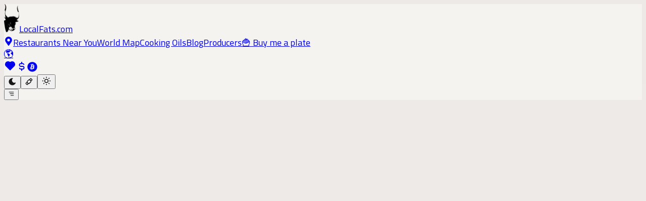

--- FILE ---
content_type: text/html; charset=utf-8
request_url: https://localfats.com/cooking/tallow/Miami,%20FL
body_size: 59529
content:
<!DOCTYPE html><html lang="en"><head><meta charSet="utf-8"/><meta name="viewport" content="width=device-width, initial-scale=1"/><link rel="stylesheet" href="/_next/static/chunks/3279de6c8bebf92e.css" data-precedence="next"/><link rel="stylesheet" href="/_next/static/chunks/44e80a995459c3da.css" data-precedence="next"/><link rel="stylesheet" href="/_next/static/chunks/cb39fbd6c10d4854.css" data-precedence="next"/><link rel="preload" as="script" fetchPriority="low" href="/_next/static/chunks/ac6ab074e547e384.js"/><script src="/_next/static/chunks/293546acd8b89462.js" async=""></script><script src="/_next/static/chunks/08dcfc3b15383cd6.js" async=""></script><script src="/_next/static/chunks/94d99b903da4ed36.js" async=""></script><script src="/_next/static/chunks/turbopack-fd72054cf76d3772.js" async=""></script><script src="/_next/static/chunks/ae54cf439ca00618.js" async=""></script><script src="/_next/static/chunks/af1a0c4051f8d563.js" async=""></script><script src="/_next/static/chunks/7b1248744f0678e3.js" async=""></script><script src="/_next/static/chunks/e81be0e4d87e8841.js" async=""></script><script src="/_next/static/chunks/20010a08139fcfc4.js" async=""></script><script src="/_next/static/chunks/77c3751749e2b9e8.js" async=""></script><script src="/_next/static/chunks/d8a62271b8b640de.js" async=""></script><script src="/_next/static/chunks/38a8dbe2c5c26331.js" async=""></script><script src="/_next/static/chunks/e00c519062f9b624.js" async=""></script><script src="/_next/static/chunks/34bc53d6a412e7c4.js" async=""></script><script src="/_next/static/chunks/7d550a95da3e3591.js" async=""></script><script src="/_next/static/chunks/5ea41c37a4245303.js" async=""></script><script src="/_next/static/chunks/413947bb2c5240a0.js" async=""></script><script src="/_next/static/chunks/328e29e57c19ad18.js" async=""></script><link rel="preload" href="/js/script.tagged-events.js" as="script"/><link rel="icon" href="/favicon.ico" sizes="any"/><meta name="googlebot" content="index, follow, max-snippet:-1, max-image-preview:large, max-video-preview:-1"/><meta name="bingbot" content="index, follow, max-snippet:-1, max-image-preview:large, max-video-preview:-1"/><meta name="fediverse:creator" content="@getrawmilk@mastodon.social"/><meta name="yandex-verification" content="b2731b5c8d44cdbe"/><meta name="next-size-adjust" content=""/><meta name="theme-color" content="#101828"/><title>Beef Tallow Restaurants Near Miami, FL - Local Fats</title><meta name="description" content="Find 34 restaurants cooking with beef tallow near Miami, FL. Discover premium tallow fries, tallow-fried meats, and traditional tallow cooking in your area."/><link rel="author" href="https://localfats.com"/><meta name="author" content="Local Fats"/><meta name="keywords" content="beef tallow restaurants Miami, FL,tallow fries Miami, FL,restaurants cooking tallow Miami, FL,tallow restaurants near Miami, FL,tallow cooking Miami, FL"/><meta name="creator" content="Local Fats"/><meta name="publisher" content="Local Fats"/><meta name="robots" content="index, follow"/><meta name="googlebot" content="index, follow, max-video-preview:-1, max-image-preview:large, max-snippet:-1"/><meta name="application/ld+json" content="{&quot;@context&quot;:&quot;https://schema.org&quot;,&quot;@type&quot;:&quot;SearchResultsPage&quot;,&quot;@id&quot;:&quot;https://localfats.com/cooking/tallow/Miami%2C%20FL#page&quot;,&quot;url&quot;:&quot;https://localfats.com/cooking/tallow/Miami%2C%20FL&quot;,&quot;name&quot;:&quot;Beef Tallow Restaurants Near Miami, FL - Local Fats&quot;,&quot;description&quot;:&quot;Find 34 restaurants cooking with beef tallow near Miami, FL. Discover premium tallow fries, tallow-fried meats, and traditional tallow cooking in your area.&quot;,&quot;isPartOf&quot;:{&quot;@id&quot;:&quot;https://localfats.com/#website&quot;},&quot;about&quot;:{&quot;@type&quot;:&quot;Thing&quot;,&quot;name&quot;:&quot;Beef Tallow Cooking&quot;,&quot;description&quot;:&quot;Restaurants that cook with premium beef tallow&quot;},&quot;breadcrumb&quot;:{&quot;@type&quot;:&quot;BreadcrumbList&quot;,&quot;itemListElement&quot;:[{&quot;@type&quot;:&quot;ListItem&quot;,&quot;position&quot;:1,&quot;name&quot;:&quot;Home&quot;,&quot;item&quot;:&quot;https://localfats.com&quot;},{&quot;@type&quot;:&quot;ListItem&quot;,&quot;position&quot;:2,&quot;name&quot;:&quot;Beef Tallow&quot;,&quot;item&quot;:&quot;https://localfats.com/cooking/tallow&quot;},{&quot;@type&quot;:&quot;ListItem&quot;,&quot;position&quot;:3,&quot;name&quot;:&quot;Search Results for \&quot;Miami, FL\&quot;&quot;,&quot;item&quot;:&quot;https://localfats.com/cooking/tallow/Miami%2C%20FL&quot;}]},&quot;potentialAction&quot;:{&quot;@type&quot;:&quot;SearchAction&quot;,&quot;target&quot;:{&quot;@type&quot;:&quot;EntryPoint&quot;,&quot;urlTemplate&quot;:&quot;https://localfats.com/cooking/tallow/{search_term_string}&quot;},&quot;query-input&quot;:&quot;required name=search_term_string&quot;}}"/><link rel="canonical" href="https://localfats.com/cooking/tallow/Miami%2C%20FL"/><meta property="og:title" content="Beef Tallow Restaurants Near Miami, FL - Local Fats"/><meta property="og:description" content="Find 34 restaurants cooking with beef tallow near Miami, FL. Discover premium tallow fries, tallow-fried meats, and traditional tallow cooking in your area."/><meta property="og:url" content="https://localfats.com/cooking/tallow/Miami%2C%20FL"/><meta property="og:site_name" content="Local Fats"/><meta property="og:locale" content="en_US"/><meta property="og:image" content="https://localfats.com/localfats-meta.jpg"/><meta property="og:image:width" content="1200"/><meta property="og:image:height" content="630"/><meta property="og:image:alt" content="Beef Tallow Restaurants Near Miami, FL"/><meta property="og:type" content="website"/><meta name="twitter:card" content="summary_large_image"/><meta name="twitter:creator" content="@localfats"/><meta name="twitter:title" content="Beef Tallow Restaurants Near Miami, FL - Local Fats"/><meta name="twitter:description" content="Find 34 restaurants cooking with beef tallow near Miami, FL. Discover premium tallow fries, tallow-fried meats, and traditional tallow cooking in your area."/><meta name="twitter:image" content="https://localfats.com/localfats-meta.jpg"/><link rel="icon" href="/favicon.ico?favicon.c86cdab8.ico" sizes="150x150" type="image/x-icon"/><link rel="icon" href="/favicon.ico"/><link rel="me" href="https://mastodon.social/@getrawmilk"/><script src="/_next/static/chunks/a6dad97d9634a72d.js" noModule=""></script></head><body class="[object Object] antialiased bg-background"><div hidden=""><!--$--><!--/$--></div><script>((a,b,c,d,e,f,g,h)=>{let i=document.documentElement,j=["light","dark"];function k(b){var c;(Array.isArray(a)?a:[a]).forEach(a=>{let c="class"===a,d=c&&f?e.map(a=>f[a]||a):e;c?(i.classList.remove(...d),i.classList.add(b)):i.setAttribute(a,b)}),c=b,h&&j.includes(c)&&(i.style.colorScheme=c)}if(d)k(d);else try{let a=localStorage.getItem(b)||c,d=g&&"system"===a?window.matchMedia("(prefers-color-scheme: dark)").matches?"dark":"light":a;k(d)}catch(a){}})("data-theme","theme","system",null,["light","dark"],null,true,true)</script><nav class="h-12 sm:h-13 md:h-14"><div class="w-full m-auto px-2 md:px-4 py-2 fixed z-900 theme-background"><div class="w-full flex flex-row items-center justify-between"><div class="flex flex-row items-center justify-between"><a title="Home" class="" href="/"><img alt="Get Raw Milk" loading="lazy" width="30" height="56" decoding="async" data-nimg="1" class="dark:invert jungle:invert bucking absolute top-1 left-1 md:top-2 md:left-3" style="color:transparent" srcSet="/_next/image?url=%2Faurochs-stamp-black.png&amp;w=32&amp;q=75 1x, /_next/image?url=%2Faurochs-stamp-black.png&amp;w=64&amp;q=75 2x" src="/_next/image?url=%2Faurochs-stamp-black.png&amp;w=64&amp;q=75"/><span class="header-font text-2xl sm:text-3xl md:text-4xl ml-9">LocalFats.com</span></a></div><div class="hidden xl:flex flex-row items-center justify-center gap-4"><a class="header-font font-bold flex flex-row items-center justify-center" href="/search"><svg stroke="currentColor" fill="currentColor" stroke-width="0" viewBox="0 0 384 512" class="text-lime-600 dark:text-green-300 jungle:text-green-300 mr-1" height="1em" width="1em" xmlns="http://www.w3.org/2000/svg"><path d="M172.268 501.67C26.97 291.031 0 269.413 0 192 0 85.961 85.961 0 192 0s192 85.961 192 192c0 77.413-26.97 99.031-172.268 309.67-9.535 13.774-29.93 13.773-39.464 0zM192 272c44.183 0 80-35.817 80-80s-35.817-80-80-80-80 35.817-80 80 35.817 80 80 80z"></path></svg>Restaurants Near You</a><a class="header-font font-bold" href="/map">World Map</a><a class="header-font font-bold" href="/cooking">Cooking Oils</a><a class="header-font font-bold" href="/blog">Blog</a><a class="header-font font-bold" href="/suppliers">Producers</a><a class="header-font font-bold" href="/tip">🍟 Buy me a plate</a></div><div class="flex flex-row items-center justify-end gap-0.5"><div class="flex flex-row items-center gap-1"><a class="flex flex-row items-center justify-center mr-0.5" href="/globe"><div class="text-base mt-0.5">🌎</div></a><a aria-label="Support this project" title="Support this project" class="mr-1 flex flex-row items-center justify-center" href="/tip"><svg stroke="currentColor" fill="currentColor" stroke-width="0" viewBox="0 0 24 24" class="-mr-1 text-red-500 dark:text-red-300 jungle:text-red-300" height="24" width="24" xmlns="http://www.w3.org/2000/svg"><path d="M6.979 3.074a6 6 0 0 1 4.988 1.425l.037 .033l.034 -.03a6 6 0 0 1 4.733 -1.44l.246 .036a6 6 0 0 1 3.364 10.008l-.18 .185l-.048 .041l-7.45 7.379a1 1 0 0 1 -1.313 .082l-.094 -.082l-7.493 -7.422a6 6 0 0 1 3.176 -10.215z"></path></svg><svg stroke="currentColor" fill="none" stroke-width="2" viewBox="0 0 24 24" stroke-linecap="round" stroke-linejoin="round" class="-mr-0.5 text-green-600 dark:text-green-300 jungle:text-green-300" height="22" width="22" xmlns="http://www.w3.org/2000/svg"><path d="M16.7 8a3 3 0 0 0 -2.7 -2h-4a3 3 0 0 0 0 6h4a3 3 0 0 1 0 6h-4a3 3 0 0 1 -2.7 -2"></path><path d="M12 3v3m0 12v3"></path></svg><svg stroke="currentColor" fill="currentColor" stroke-width="0" viewBox="0 0 512 512" class="-mr-0.5 text-orange-600 dark:text-orange-300 jungle:text-orange-300" height="20" width="20" xmlns="http://www.w3.org/2000/svg"><path d="M504 256c0 136.967-111.033 248-248 248S8 392.967 8 256 119.033 8 256 8s248 111.033 248 248zm-141.651-35.33c4.937-32.999-20.191-50.739-54.55-62.573l11.146-44.702-27.213-6.781-10.851 43.524c-7.154-1.783-14.502-3.464-21.803-5.13l10.929-43.81-27.198-6.781-11.153 44.686c-5.922-1.349-11.735-2.682-17.377-4.084l.031-.14-37.53-9.37-7.239 29.062s20.191 4.627 19.765 4.913c11.022 2.751 13.014 10.044 12.68 15.825l-12.696 50.925c.76.194 1.744.473 2.829.907-.907-.225-1.876-.473-2.876-.713l-17.796 71.338c-1.349 3.348-4.767 8.37-12.471 6.464.271.395-19.78-4.937-19.78-4.937l-13.51 31.147 35.414 8.827c6.588 1.651 13.045 3.379 19.4 5.006l-11.262 45.213 27.182 6.781 11.153-44.733a1038.209 1038.209 0 0 0 21.687 5.627l-11.115 44.523 27.213 6.781 11.262-45.128c46.404 8.781 81.299 5.239 95.986-36.727 11.836-33.79-.589-53.281-25.004-65.991 17.78-4.098 31.174-15.792 34.747-39.949zm-62.177 87.179c-8.41 33.79-65.308 15.523-83.755 10.943l14.944-59.899c18.446 4.603 77.6 13.717 68.811 48.956zm8.417-87.667c-7.673 30.736-55.031 15.12-70.393 11.292l13.548-54.327c15.363 3.828 64.836 10.973 56.845 43.035z"></path></svg></a></div><div class="hidden sm:block"><div class="flex flex-row m-0"><button value="dark" class="rounded-md rounded-r-none bg-(--background) py-1 px-2 border border-slate-200 dark:border-slate-800 jungle:border-[#333333] text-center text-lg text-white transition-all shadow-md hover:shadow-lg focus:bg-slate-100 focus:dark:bg-slate-700 focus:jungle:bg-slate-700 focus:shadow-none active:bg-slate-100 active:dark:bg-slate-700 active:jungle:bg-[#111111] hover:bg-slate-200 hover:dark:bg-slate-700 hover:jungle:bg-[#111111] active:shadow-none disabled:pointer-events-none disabled:opacity-50 disabled:shadow-none cursor-pointer" type="button" aria-label="Dark mode" title="dark mode"><svg stroke="currentColor" fill="currentColor" stroke-width="0" viewBox="0 0 24 24" class="theme-text-color pointer-events-none" height="17" width="17" xmlns="http://www.w3.org/2000/svg"><path d="M12 1.992a10 10 0 1 0 9.236 13.838c.341 -.82 -.476 -1.644 -1.298 -1.31a6.5 6.5 0 0 1 -6.864 -10.787l.077 -.08c.551 -.63 .113 -1.653 -.758 -1.653h-.266l-.068 -.006l-.06 -.002z"></path></svg></button><button value="jungle" class="rounded-none bg-(--background) py-1 px-2 border border-slate-200 dark:border-slate-800 jungle:border-[#333333] text-center text-lg text-white transition-all shadow-md hover:shadow-lg focus:bg-slate-100 focus:dark:bg-slate-700 focus:jungle:bg-slate-700 focus:shadow-none active:bg-slate-100 active:dark:bg-slate-700 active:jungle:bg-[#111111] hover:bg-slate-200 hover:dark:bg-slate-700 hover:jungle:bg-[#111111] active:shadow-none disabled:pointer-events-none disabled:opacity-50 disabled:shadow-none cursor-pointer" type="button" aria-label="Choco mode" title="choco mode"><svg stroke="currentColor" fill="none" stroke-width="2" viewBox="0 0 24 24" stroke-linecap="round" stroke-linejoin="round" class="theme-text-color pointer-events-none" height="17" width="17" xmlns="http://www.w3.org/2000/svg"><path d="M7.05 11.293l4.243 -4.243a2 2 0 0 1 2.828 0l2.829 2.83a2 2 0 0 1 0 2.828l-4.243 4.243a2 2 0 0 1 -2.828 0l-2.829 -2.831a2 2 0 0 1 0 -2.828z"></path><path d="M16.243 9.172l3.086 -.772a1.5 1.5 0 0 0 .697 -2.516l-2.216 -2.217a1.5 1.5 0 0 0 -2.44 .47l-1.248 2.913"></path><path d="M9.172 16.243l-.772 3.086a1.5 1.5 0 0 1 -2.516 .697l-2.217 -2.216a1.5 1.5 0 0 1 .47 -2.44l2.913 -1.248"></path></svg></button><button value="light" class="rounded-md rounded-l-none bg-(--background) py-1 px-2 border border-slate-200 dark:border-slate-800 jungle:border-[#333333] text-center text-lg text-white transition-all shadow-md hover:shadow-lg focus:bg-slate-100 focus:dark:bg-slate-700 focus:jungle:bg-slate-700 focus:shadow-none active:bg-slate-100 active:dark:bg-slate-700 active:jungle:bg-[#111111] hover:bg-slate-200 hover:dark:bg-slate-700 hover:jungle:bg-[#111111] active:shadow-none disabled:pointer-events-none disabled:opacity-50 disabled:shadow-none cursor-pointer" type="button" aria-label="Light mode" title="light mode"><svg stroke="currentColor" fill="none" stroke-width="2" viewBox="0 0 24 24" stroke-linecap="round" stroke-linejoin="round" class="theme-text-color pointer-events-none" height="20" width="20" xmlns="http://www.w3.org/2000/svg"><path d="M12 12m-4 0a4 4 0 1 0 8 0a4 4 0 1 0 -8 0"></path><path d="M3 12h1m8 -9v1m8 8h1m-9 8v1m-6.4 -15.4l.7 .7m12.1 -.7l-.7 .7m0 11.4l.7 .7m-12.1 -.7l-.7 .7"></path></svg></button></div></div><button class="w-fit rounded-md rounded-l-none bg-(--background) py-1 px-2 border border-slate-200 dark:border-slate-800 jungle:border-[#333333] text-center text-lg text-white transition-all shadow-md hover:shadow-lg focus:bg-slate-100 focus:dark:bg-slate-700 focus:jungle:bg-[#222222] focus:shadow-none active:bg-slate-100 active:dark:bg-slate-700 active:jungle:bg-[#222222] hover:bg-slate-200 hover:dark:bg-slate-700 hover:jungle:bg-[#222222] active:shadow-none disabled:pointer-events-none disabled:opacity-50 disabled:shadow-none cursor-pointer" type="button" value="menu" title="menu"><svg stroke="currentColor" fill="none" stroke-width="2" viewBox="0 0 24 24" stroke-linecap="round" stroke-linejoin="round" class="text-gray-500 dark:text-white jungle:text-white mr-0.5 pointer-events-none" height="1em" width="1em" xmlns="http://www.w3.org/2000/svg"><path d="M4 6h16"></path><path d="M7 12h13"></path><path d="M10 18h10"></path></svg></button></div></div></div><span hidden="" style="position:fixed;top:1px;left:1px;width:1px;height:0;padding:0;margin:-1px;overflow:hidden;clip:rect(0, 0, 0, 0);white-space:nowrap;border-width:0;display:none"></span></nav><div class="min-h-screen"><div class="m-auto"><div><div class="grm-leaflet-container"><!--$--><div class=""></div><!--/$--></div><div class="max-w-3xl m-auto flex flex-col items-start sm:items-start mt-4 mb-20 px-4"><div class="w-full max-w-3xl mb-4"><h1 class="text-2xl md:text-3xl text-center mb-4">Beef tallow<!-- --> restaurants found near &#x27;<!-- -->Miami, FL<!-- -->&#x27;</h1><div class="w-fit mx-auto flex flex-row items-center mb-8 gap-4"><span class="cursor-pointer"><div class="flex flex-row justify-center items-center gap-1 cursor-pointer"><div class="flex flex-row justify-center items-center"><svg stroke="currentColor" fill="none" stroke-width="2" viewBox="0 0 24 24" stroke-linecap="round" stroke-linejoin="round" class="text-(--theme-accent-prominent)" height="20" width="20" xmlns="http://www.w3.org/2000/svg"><path d="M13 4v4c-6.575 1.028 -9.02 6.788 -10 12c-.037 .206 5.384 -5.962 10 -6v4l8 -7l-8 -7z"></path></svg></div><div>Share</div></div></span><span class="cursor-pointer"><div class="flex flex-row justify-center items-center gap-1 cursor-pointer"><div class="flex flex-row justify-center items-center"><svg stroke="currentColor" fill="none" stroke-width="2" viewBox="0 0 24 24" stroke-linecap="round" stroke-linejoin="round" class="text-(--theme-accent-prominent)" height="20" width="20" xmlns="http://www.w3.org/2000/svg"><path d="M9 15l6 -6"></path><path d="M11 6l.463 -.536a5 5 0 0 1 7.071 7.072l-.534 .464"></path><path d="M13 18l-.397 .534a5.068 5.068 0 0 1 -7.127 0a4.972 4.972 0 0 1 0 -7.071l.524 -.463"></path></svg></div><div>Copy Link</div></div></span></div><div class="mb-10"><div class="w-full mx-auto center"><div class="w-fit mx-auto flex flex-row items-center justify-center gap-2"><div class="w-20 sm:w-30"><img alt="tip jar" loading="lazy" width="249" height="400" decoding="async" data-nimg="1" style="color:transparent" srcSet="/_next/image?url=%2Fimg%2Fobjects%2Fraw-milk-can-tip-jar.png&amp;w=256&amp;q=75 1x, /_next/image?url=%2Fimg%2Fobjects%2Fraw-milk-can-tip-jar.png&amp;w=640&amp;q=75 2x" src="/_next/image?url=%2Fimg%2Fobjects%2Fraw-milk-can-tip-jar.png&amp;w=640&amp;q=75"/></div><div class="w-full flex flex-col gap-0"><p class="w-fit text-base sm:text-lg mb-0">LocalFats.com is crowdsourced.</p><p class="w-fit text-base sm:text-lg mb-0">Free, no paywalls or subscriptions.</p><p class="w-fit text-base sm:text-lg mb-0 border-b-2 border-(--theme-accent-muted)">Keep this project going and growing.</p><div class="flex flex-row items-start justify-start gap-2 mt-1"><a class="px-1 py-0.5 font-medium my-0 undefined" title="Submit a listing" href="/submit"><div class="flex flex-col justify-center items-center"><div class="text-sm sm:text-lg leading-tight">Submit a listing</div><div class="flex flex-row justify-center items-center"><svg stroke="currentColor" fill="none" stroke-width="2" viewBox="0 0 24 24" stroke-linecap="round" stroke-linejoin="round" class="text-(--theme-accent-prominent)" height="26" width="26" xmlns="http://www.w3.org/2000/svg"><path d="M12 5l0 14"></path><path d="M5 12l14 0"></path></svg></div></div></a><a class="px-1 py-0.5 font-medium my-0 undefined" title="Contribute to the project" href="/tip"><div class="flex flex-col justify-center items-center"><div class="text-sm sm:text-lg leading-tight">Buy me a plate</div><div class="flex flex-row justify-center items-center gap-1"><svg stroke="currentColor" fill="currentColor" stroke-width="0" viewBox="0 0 640 512" class="text-green-600 dark:text-green-300 jungle:text-green-300" height="28" width="28" xmlns="http://www.w3.org/2000/svg"><path d="M116.9 158.5c-7.5 8.9-19.5 15.9-31.5 14.9-1.5-12 4.4-24.8 11.3-32.6 7.5-9.1 20.6-15.6 31.3-16.1 1.2 12.4-3.7 24.7-11.1 33.8m10.9 17.2c-17.4-1-32.3 9.9-40.5 9.9-8.4 0-21-9.4-34.8-9.1-17.9.3-34.5 10.4-43.6 26.5-18.8 32.3-4.9 80 13.3 106.3 8.9 13 19.5 27.3 33.5 26.8 13.3-.5 18.5-8.6 34.5-8.6 16.1 0 20.8 8.6 34.8 8.4 14.5-.3 23.6-13 32.5-26 10.1-14.8 14.3-29.1 14.5-29.9-.3-.3-28-10.9-28.3-42.9-.3-26.8 21.9-39.5 22.9-40.3-12.5-18.6-32-20.6-38.8-21.1m100.4-36.2v194.9h30.3v-66.6h41.9c38.3 0 65.1-26.3 65.1-64.3s-26.4-64-64.1-64h-73.2zm30.3 25.5h34.9c26.3 0 41.3 14 41.3 38.6s-15 38.8-41.4 38.8h-34.8V165zm162.2 170.9c19 0 36.6-9.6 44.6-24.9h.6v23.4h28v-97c0-28.1-22.5-46.3-57.1-46.3-32.1 0-55.9 18.4-56.8 43.6h27.3c2.3-12 13.4-19.9 28.6-19.9 18.5 0 28.9 8.6 28.9 24.5v10.8l-37.8 2.3c-35.1 2.1-54.1 16.5-54.1 41.5.1 25.2 19.7 42 47.8 42zm8.2-23.1c-16.1 0-26.4-7.8-26.4-19.6 0-12.3 9.9-19.4 28.8-20.5l33.6-2.1v11c0 18.2-15.5 31.2-36 31.2zm102.5 74.6c29.5 0 43.4-11.3 55.5-45.4L640 193h-30.8l-35.6 115.1h-.6L537.4 193h-31.6L557 334.9l-2.8 8.6c-4.6 14.6-12.1 20.3-25.5 20.3-2.4 0-7-.3-8.9-.5v23.4c1.8.4 9.3.7 11.6.7z"></path></svg><svg stroke="currentColor" fill="currentColor" stroke-width="0" viewBox="0 0 640 512" class="text-green-600 dark:text-green-300 jungle:text-green-300" height="28" width="28" xmlns="http://www.w3.org/2000/svg"><path d="M105.72,215v41.25h57.1a49.66,49.66,0,0,1-21.14,32.6c-9.54,6.55-21.72,10.28-36,10.28-27.6,0-50.93-18.91-59.3-44.22a65.61,65.61,0,0,1,0-41l0,0c8.37-25.46,31.7-44.37,59.3-44.37a56.43,56.43,0,0,1,40.51,16.08L176.47,155a101.24,101.24,0,0,0-70.75-27.84,105.55,105.55,0,0,0-94.38,59.11,107.64,107.64,0,0,0,0,96.18v.15a105.41,105.41,0,0,0,94.38,59c28.47,0,52.55-9.53,70-25.91,20-18.61,31.41-46.15,31.41-78.91A133.76,133.76,0,0,0,205.38,215Zm389.41-4c-10.13-9.38-23.93-14.14-41.39-14.14-22.46,0-39.34,8.34-50.5,24.86l20.85,13.26q11.45-17,31.26-17a34.05,34.05,0,0,1,22.75,8.79A28.14,28.14,0,0,1,487.79,248v5.51c-9.1-5.07-20.55-7.75-34.64-7.75-16.44,0-29.65,3.88-39.49,11.77s-14.82,18.31-14.82,31.56a39.74,39.74,0,0,0,13.94,31.27c9.25,8.34,21,12.51,34.79,12.51,16.29,0,29.21-7.3,39-21.89h1v17.72h22.61V250C510.25,233.45,505.26,220.34,495.13,211ZM475.9,300.3a37.32,37.32,0,0,1-26.57,11.16A28.61,28.61,0,0,1,431,305.21a19.41,19.41,0,0,1-7.77-15.63c0-7,3.22-12.81,9.54-17.42s14.53-7,24.07-7C470,265,480.3,268,487.64,273.94,487.64,284.07,483.68,292.85,475.9,300.3Zm-93.65-142A55.71,55.71,0,0,0,341.74,142H279.07V328.74H302.7V253.1h39c16,0,29.5-5.36,40.51-15.93.88-.89,1.76-1.79,2.65-2.68A54.45,54.45,0,0,0,382.25,158.26Zm-16.58,62.23a30.65,30.65,0,0,1-23.34,9.68H302.7V165h39.63a32,32,0,0,1,22.6,9.23A33.18,33.18,0,0,1,365.67,220.49ZM614.31,201,577.77,292.7h-.45L539.9,201H514.21L566,320.55l-29.35,64.32H561L640,201Z"></path></svg><svg stroke="currentColor" fill="none" stroke-width="2" viewBox="0 0 24 24" stroke-linecap="round" stroke-linejoin="round" class="text-green-600 dark:text-green-300 jungle:text-green-300" height="24" width="24" xmlns="http://www.w3.org/2000/svg"><path d="M3 5m0 3a3 3 0 0 1 3 -3h12a3 3 0 0 1 3 3v8a3 3 0 0 1 -3 3h-12a3 3 0 0 1 -3 -3z"></path><path d="M3 10l18 0"></path><path d="M7 15l.01 0"></path><path d="M11 15l2 0"></path></svg><svg stroke="currentColor" fill="currentColor" stroke-width="0" viewBox="0 0 512 512" class="text-orange-600 dark:text-orange-300 jungle:text-orange-300" height="20" width="20" xmlns="http://www.w3.org/2000/svg"><path d="M504 256c0 136.967-111.033 248-248 248S8 392.967 8 256 119.033 8 256 8s248 111.033 248 248zm-141.651-35.33c4.937-32.999-20.191-50.739-54.55-62.573l11.146-44.702-27.213-6.781-10.851 43.524c-7.154-1.783-14.502-3.464-21.803-5.13l10.929-43.81-27.198-6.781-11.153 44.686c-5.922-1.349-11.735-2.682-17.377-4.084l.031-.14-37.53-9.37-7.239 29.062s20.191 4.627 19.765 4.913c11.022 2.751 13.014 10.044 12.68 15.825l-12.696 50.925c.76.194 1.744.473 2.829.907-.907-.225-1.876-.473-2.876-.713l-17.796 71.338c-1.349 3.348-4.767 8.37-12.471 6.464.271.395-19.78-4.937-19.78-4.937l-13.51 31.147 35.414 8.827c6.588 1.651 13.045 3.379 19.4 5.006l-11.262 45.213 27.182 6.781 11.153-44.733a1038.209 1038.209 0 0 0 21.687 5.627l-11.115 44.523 27.213 6.781 11.262-45.128c46.404 8.781 81.299 5.239 95.986-36.727 11.836-33.79-.589-53.281-25.004-65.991 17.78-4.098 31.174-15.792 34.747-39.949zm-62.177 87.179c-8.41 33.79-65.308 15.523-83.755 10.943l14.944-59.899c18.446 4.603 77.6 13.717 68.811 48.956zm8.417-87.667c-7.673 30.736-55.031 15.12-70.393 11.292l13.548-54.327c15.363 3.828 64.836 10.973 56.845 43.035z"></path></svg></div></div></a></div></div></div></div></div><div class="w-full max-w-sm mx-auto mt-4 mb-10 px-4"><h2 class="text-xl md:text-2xl mb-4">Keep this project running</h2><div class="w-full mx-auto max-w-sm"><h2 class="font-semibold mb-4">Select a tip amount</h2><div aria-label="tip amount" class="grid grid-cols-3 gap-1 mb-4 my-4" id="headlessui-radiogroup-_R_2kclubsnpfhlb_" role="radiogroup"><div data-headlessui-state=""><span class="group relative flex cursor-pointer rounded-lg py-2 px-2 shadow-md transition focus:outline-none data-focus:outline-1 data-focus:outline-(--theme-accent-prominent) data-checked:bg-white/10" id="headlessui-control-_R_3akclubsnpfhlb_" role="radio" aria-checked="false" tabindex="-1" data-headlessui-state=""><div class="flex w-full items-center justify-start"><svg stroke="currentColor" fill="currentColor" stroke-width="0" viewBox="0 0 24 24" class="text-(--theme-accent-prominent) opacity-0 hidden transition group-data-checked:opacity-100 group-data-checked:block mr-2" data-checked="false" height="20" width="20" xmlns="http://www.w3.org/2000/svg"><path d="M17 3.34a10 10 0 1 1 -14.995 8.984l-.005 -.324l.005 -.324a10 10 0 0 1 14.995 -8.336zm-1.293 5.953a1 1 0 0 0 -1.32 -.083l-.094 .083l-3.293 3.292l-1.293 -1.292l-.094 -.083a1 1 0 0 0 -1.403 1.403l.083 .094l2 2l.094 .083a1 1 0 0 0 1.226 0l.094 -.083l4 -4l.083 -.094a1 1 0 0 0 -.083 -1.32z"></path></svg><svg stroke="currentColor" fill="none" stroke-width="2" viewBox="0 0 24 24" stroke-linecap="round" stroke-linejoin="round" class="text-(--theme-accent-muted) opacity-100 block transition group-data-checked:opacity-0 group-data-checked:hidden mr-2" data-checked="false" height="20" width="20" xmlns="http://www.w3.org/2000/svg"><path d="M12 12m-9 0a9 9 0 1 0 18 0a9 9 0 1 0 -18 0"></path></svg><div class="text-sm/6"><div class="text-2xl font-semibold">$<!-- -->3</div></div></div></span><span hidden="" style="position:fixed;top:1px;left:1px;width:1px;height:0;padding:0;margin:-1px;overflow:hidden;clip:rect(0, 0, 0, 0);white-space:nowrap;border-width:0;display:none"></span></div><div data-headlessui-state=""><span class="group relative flex cursor-pointer rounded-lg py-2 px-2 shadow-md transition focus:outline-none data-focus:outline-1 data-focus:outline-(--theme-accent-prominent) data-checked:bg-white/10" id="headlessui-control-_R_5akclubsnpfhlb_" role="radio" aria-checked="false" tabindex="-1" data-headlessui-state=""><div class="flex w-full items-center justify-start"><svg stroke="currentColor" fill="currentColor" stroke-width="0" viewBox="0 0 24 24" class="text-(--theme-accent-prominent) opacity-0 hidden transition group-data-checked:opacity-100 group-data-checked:block mr-2" data-checked="false" height="20" width="20" xmlns="http://www.w3.org/2000/svg"><path d="M17 3.34a10 10 0 1 1 -14.995 8.984l-.005 -.324l.005 -.324a10 10 0 0 1 14.995 -8.336zm-1.293 5.953a1 1 0 0 0 -1.32 -.083l-.094 .083l-3.293 3.292l-1.293 -1.292l-.094 -.083a1 1 0 0 0 -1.403 1.403l.083 .094l2 2l.094 .083a1 1 0 0 0 1.226 0l.094 -.083l4 -4l.083 -.094a1 1 0 0 0 -.083 -1.32z"></path></svg><svg stroke="currentColor" fill="none" stroke-width="2" viewBox="0 0 24 24" stroke-linecap="round" stroke-linejoin="round" class="text-(--theme-accent-muted) opacity-100 block transition group-data-checked:opacity-0 group-data-checked:hidden mr-2" data-checked="false" height="20" width="20" xmlns="http://www.w3.org/2000/svg"><path d="M12 12m-9 0a9 9 0 1 0 18 0a9 9 0 1 0 -18 0"></path></svg><div class="text-sm/6"><div class="text-2xl font-semibold">$<!-- -->5</div></div></div></span><span hidden="" style="position:fixed;top:1px;left:1px;width:1px;height:0;padding:0;margin:-1px;overflow:hidden;clip:rect(0, 0, 0, 0);white-space:nowrap;border-width:0;display:none"></span></div><div data-headlessui-state=""><span class="group relative flex cursor-pointer rounded-lg py-2 px-2 shadow-md transition focus:outline-none data-focus:outline-1 data-focus:outline-(--theme-accent-prominent) data-checked:bg-white/10" id="headlessui-control-_R_7akclubsnpfhlb_" role="radio" aria-checked="false" tabindex="-1" data-headlessui-state=""><div class="flex w-full items-center justify-start"><svg stroke="currentColor" fill="currentColor" stroke-width="0" viewBox="0 0 24 24" class="text-(--theme-accent-prominent) opacity-0 hidden transition group-data-checked:opacity-100 group-data-checked:block mr-2" data-checked="false" height="20" width="20" xmlns="http://www.w3.org/2000/svg"><path d="M17 3.34a10 10 0 1 1 -14.995 8.984l-.005 -.324l.005 -.324a10 10 0 0 1 14.995 -8.336zm-1.293 5.953a1 1 0 0 0 -1.32 -.083l-.094 .083l-3.293 3.292l-1.293 -1.292l-.094 -.083a1 1 0 0 0 -1.403 1.403l.083 .094l2 2l.094 .083a1 1 0 0 0 1.226 0l.094 -.083l4 -4l.083 -.094a1 1 0 0 0 -.083 -1.32z"></path></svg><svg stroke="currentColor" fill="none" stroke-width="2" viewBox="0 0 24 24" stroke-linecap="round" stroke-linejoin="round" class="text-(--theme-accent-muted) opacity-100 block transition group-data-checked:opacity-0 group-data-checked:hidden mr-2" data-checked="false" height="20" width="20" xmlns="http://www.w3.org/2000/svg"><path d="M12 12m-9 0a9 9 0 1 0 18 0a9 9 0 1 0 -18 0"></path></svg><div class="text-sm/6"><div class="text-2xl font-semibold">$<!-- -->10</div></div></div></span><span hidden="" style="position:fixed;top:1px;left:1px;width:1px;height:0;padding:0;margin:-1px;overflow:hidden;clip:rect(0, 0, 0, 0);white-space:nowrap;border-width:0;display:none"></span></div><div data-headlessui-state=""><span class="group relative flex cursor-pointer rounded-lg py-2 px-2 shadow-md transition focus:outline-none data-focus:outline-1 data-focus:outline-(--theme-accent-prominent) data-checked:bg-white/10" id="headlessui-control-_R_9akclubsnpfhlb_" role="radio" aria-checked="false" tabindex="-1" data-headlessui-state=""><div class="flex w-full items-center justify-start"><svg stroke="currentColor" fill="currentColor" stroke-width="0" viewBox="0 0 24 24" class="text-(--theme-accent-prominent) opacity-0 hidden transition group-data-checked:opacity-100 group-data-checked:block mr-2" data-checked="false" height="20" width="20" xmlns="http://www.w3.org/2000/svg"><path d="M17 3.34a10 10 0 1 1 -14.995 8.984l-.005 -.324l.005 -.324a10 10 0 0 1 14.995 -8.336zm-1.293 5.953a1 1 0 0 0 -1.32 -.083l-.094 .083l-3.293 3.292l-1.293 -1.292l-.094 -.083a1 1 0 0 0 -1.403 1.403l.083 .094l2 2l.094 .083a1 1 0 0 0 1.226 0l.094 -.083l4 -4l.083 -.094a1 1 0 0 0 -.083 -1.32z"></path></svg><svg stroke="currentColor" fill="none" stroke-width="2" viewBox="0 0 24 24" stroke-linecap="round" stroke-linejoin="round" class="text-(--theme-accent-muted) opacity-100 block transition group-data-checked:opacity-0 group-data-checked:hidden mr-2" data-checked="false" height="20" width="20" xmlns="http://www.w3.org/2000/svg"><path d="M12 12m-9 0a9 9 0 1 0 18 0a9 9 0 1 0 -18 0"></path></svg><div class="text-sm/6"><div class="text-2xl font-semibold">$<!-- -->25</div></div></div></span><span hidden="" style="position:fixed;top:1px;left:1px;width:1px;height:0;padding:0;margin:-1px;overflow:hidden;clip:rect(0, 0, 0, 0);white-space:nowrap;border-width:0;display:none"></span></div><div data-headlessui-state=""><span class="group relative flex cursor-pointer rounded-lg py-2 px-2 shadow-md transition focus:outline-none data-focus:outline-1 data-focus:outline-(--theme-accent-prominent) data-checked:bg-white/10" id="headlessui-control-_R_bakclubsnpfhlb_" role="radio" aria-checked="false" tabindex="-1" data-headlessui-state=""><div class="flex w-full items-center justify-start"><svg stroke="currentColor" fill="currentColor" stroke-width="0" viewBox="0 0 24 24" class="text-(--theme-accent-prominent) opacity-0 hidden transition group-data-checked:opacity-100 group-data-checked:block mr-2" data-checked="false" height="20" width="20" xmlns="http://www.w3.org/2000/svg"><path d="M17 3.34a10 10 0 1 1 -14.995 8.984l-.005 -.324l.005 -.324a10 10 0 0 1 14.995 -8.336zm-1.293 5.953a1 1 0 0 0 -1.32 -.083l-.094 .083l-3.293 3.292l-1.293 -1.292l-.094 -.083a1 1 0 0 0 -1.403 1.403l.083 .094l2 2l.094 .083a1 1 0 0 0 1.226 0l.094 -.083l4 -4l.083 -.094a1 1 0 0 0 -.083 -1.32z"></path></svg><svg stroke="currentColor" fill="none" stroke-width="2" viewBox="0 0 24 24" stroke-linecap="round" stroke-linejoin="round" class="text-(--theme-accent-muted) opacity-100 block transition group-data-checked:opacity-0 group-data-checked:hidden mr-2" data-checked="false" height="20" width="20" xmlns="http://www.w3.org/2000/svg"><path d="M12 12m-9 0a9 9 0 1 0 18 0a9 9 0 1 0 -18 0"></path></svg><div class="text-sm/6"><div class="text-2xl font-semibold">$<!-- -->50</div></div></div></span><span hidden="" style="position:fixed;top:1px;left:1px;width:1px;height:0;padding:0;margin:-1px;overflow:hidden;clip:rect(0, 0, 0, 0);white-space:nowrap;border-width:0;display:none"></span></div><div data-headlessui-state=""><span class="group relative flex cursor-pointer rounded-lg py-2 px-2 shadow-md transition focus:outline-none data-focus:outline-1 data-focus:outline-(--theme-accent-prominent) data-checked:bg-white/10" id="headlessui-control-_R_dakclubsnpfhlb_" role="radio" aria-checked="false" tabindex="-1" data-headlessui-state=""><div class="flex w-full items-center justify-start"><svg stroke="currentColor" fill="currentColor" stroke-width="0" viewBox="0 0 24 24" class="text-(--theme-accent-prominent) opacity-0 hidden transition group-data-checked:opacity-100 group-data-checked:block mr-2" data-checked="false" height="20" width="20" xmlns="http://www.w3.org/2000/svg"><path d="M17 3.34a10 10 0 1 1 -14.995 8.984l-.005 -.324l.005 -.324a10 10 0 0 1 14.995 -8.336zm-1.293 5.953a1 1 0 0 0 -1.32 -.083l-.094 .083l-3.293 3.292l-1.293 -1.292l-.094 -.083a1 1 0 0 0 -1.403 1.403l.083 .094l2 2l.094 .083a1 1 0 0 0 1.226 0l.094 -.083l4 -4l.083 -.094a1 1 0 0 0 -.083 -1.32z"></path></svg><svg stroke="currentColor" fill="none" stroke-width="2" viewBox="0 0 24 24" stroke-linecap="round" stroke-linejoin="round" class="text-(--theme-accent-muted) opacity-100 block transition group-data-checked:opacity-0 group-data-checked:hidden mr-2" data-checked="false" height="20" width="20" xmlns="http://www.w3.org/2000/svg"><path d="M12 12m-9 0a9 9 0 1 0 18 0a9 9 0 1 0 -18 0"></path></svg><div class="text-sm/6"><div class="text-2xl font-semibold">$<!-- -->100</div></div></div></span><span hidden="" style="position:fixed;top:1px;left:1px;width:1px;height:0;padding:0;margin:-1px;overflow:hidden;clip:rect(0, 0, 0, 0);white-space:nowrap;border-width:0;display:none"></span></div><div data-headlessui-state=""><span class="group relative flex cursor-pointer rounded-lg py-2 px-2 shadow-md transition focus:outline-none data-focus:outline-1 data-focus:outline-(--theme-accent-prominent) data-checked:bg-white/10" id="headlessui-control-_R_fakclubsnpfhlb_" role="radio" aria-checked="false" tabindex="-1" data-headlessui-state=""><div class="flex w-full items-center justify-start"><svg stroke="currentColor" fill="currentColor" stroke-width="0" viewBox="0 0 24 24" class="text-(--theme-accent-prominent) opacity-0 hidden transition group-data-checked:opacity-100 group-data-checked:block mr-2" data-checked="false" height="20" width="20" xmlns="http://www.w3.org/2000/svg"><path d="M17 3.34a10 10 0 1 1 -14.995 8.984l-.005 -.324l.005 -.324a10 10 0 0 1 14.995 -8.336zm-1.293 5.953a1 1 0 0 0 -1.32 -.083l-.094 .083l-3.293 3.292l-1.293 -1.292l-.094 -.083a1 1 0 0 0 -1.403 1.403l.083 .094l2 2l.094 .083a1 1 0 0 0 1.226 0l.094 -.083l4 -4l.083 -.094a1 1 0 0 0 -.083 -1.32z"></path></svg><svg stroke="currentColor" fill="none" stroke-width="2" viewBox="0 0 24 24" stroke-linecap="round" stroke-linejoin="round" class="text-(--theme-accent-muted) opacity-100 block transition group-data-checked:opacity-0 group-data-checked:hidden mr-2" data-checked="false" height="20" width="20" xmlns="http://www.w3.org/2000/svg"><path d="M12 12m-9 0a9 9 0 1 0 18 0a9 9 0 1 0 -18 0"></path></svg><div class="text-sm/6"><div class="text-2xl font-semibold">$<!-- -->200</div></div></div></span><span hidden="" style="position:fixed;top:1px;left:1px;width:1px;height:0;padding:0;margin:-1px;overflow:hidden;clip:rect(0, 0, 0, 0);white-space:nowrap;border-width:0;display:none"></span></div><div data-headlessui-state=""><span class="group relative flex cursor-pointer rounded-lg py-2 px-2 shadow-md transition focus:outline-none data-focus:outline-1 data-focus:outline-(--theme-accent-prominent) data-checked:bg-white/10" id="headlessui-control-_R_hakclubsnpfhlb_" role="radio" aria-checked="false" tabindex="-1" data-headlessui-state=""><div class="flex w-full items-center justify-start"><svg stroke="currentColor" fill="currentColor" stroke-width="0" viewBox="0 0 24 24" class="text-(--theme-accent-prominent) opacity-0 hidden transition group-data-checked:opacity-100 group-data-checked:block mr-2" data-checked="false" height="20" width="20" xmlns="http://www.w3.org/2000/svg"><path d="M17 3.34a10 10 0 1 1 -14.995 8.984l-.005 -.324l.005 -.324a10 10 0 0 1 14.995 -8.336zm-1.293 5.953a1 1 0 0 0 -1.32 -.083l-.094 .083l-3.293 3.292l-1.293 -1.292l-.094 -.083a1 1 0 0 0 -1.403 1.403l.083 .094l2 2l.094 .083a1 1 0 0 0 1.226 0l.094 -.083l4 -4l.083 -.094a1 1 0 0 0 -.083 -1.32z"></path></svg><svg stroke="currentColor" fill="none" stroke-width="2" viewBox="0 0 24 24" stroke-linecap="round" stroke-linejoin="round" class="text-(--theme-accent-muted) opacity-100 block transition group-data-checked:opacity-0 group-data-checked:hidden mr-2" data-checked="false" height="20" width="20" xmlns="http://www.w3.org/2000/svg"><path d="M12 12m-9 0a9 9 0 1 0 18 0a9 9 0 1 0 -18 0"></path></svg><div class="text-sm/6"><div class="text-2xl font-semibold">$<!-- -->500</div></div></div></span><span hidden="" style="position:fixed;top:1px;left:1px;width:1px;height:0;padding:0;margin:-1px;overflow:hidden;clip:rect(0, 0, 0, 0);white-space:nowrap;border-width:0;display:none"></span></div><div data-headlessui-state=""><span class="group relative flex cursor-pointer rounded-lg py-2 px-2 shadow-md transition focus:outline-none data-focus:outline-1 data-focus:outline-(--theme-accent-prominent) data-checked:bg-white/10" id="headlessui-control-_R_jakclubsnpfhlb_" role="radio" aria-checked="false" tabindex="-1" data-headlessui-state=""><div class="flex w-full items-center justify-start"><svg stroke="currentColor" fill="currentColor" stroke-width="0" viewBox="0 0 24 24" class="text-(--theme-accent-prominent) opacity-0 hidden transition group-data-checked:opacity-100 group-data-checked:block mr-2" data-checked="false" height="20" width="20" xmlns="http://www.w3.org/2000/svg"><path d="M17 3.34a10 10 0 1 1 -14.995 8.984l-.005 -.324l.005 -.324a10 10 0 0 1 14.995 -8.336zm-1.293 5.953a1 1 0 0 0 -1.32 -.083l-.094 .083l-3.293 3.292l-1.293 -1.292l-.094 -.083a1 1 0 0 0 -1.403 1.403l.083 .094l2 2l.094 .083a1 1 0 0 0 1.226 0l.094 -.083l4 -4l.083 -.094a1 1 0 0 0 -.083 -1.32z"></path></svg><svg stroke="currentColor" fill="none" stroke-width="2" viewBox="0 0 24 24" stroke-linecap="round" stroke-linejoin="round" class="text-(--theme-accent-muted) opacity-100 block transition group-data-checked:opacity-0 group-data-checked:hidden mr-2" data-checked="false" height="20" width="20" xmlns="http://www.w3.org/2000/svg"><path d="M12 12m-9 0a9 9 0 1 0 18 0a9 9 0 1 0 -18 0"></path></svg><div class="text-sm/6"><div class="text-2xl font-semibold">$<!-- -->1000</div></div></div></span><span hidden="" style="position:fixed;top:1px;left:1px;width:1px;height:0;padding:0;margin:-1px;overflow:hidden;clip:rect(0, 0, 0, 0);white-space:nowrap;border-width:0;display:none"></span></div></div><div class="mb-2" data-headlessui-state=""><label class="w-full text-base font-medium " id="headlessui-label-_R_2rkclubsnpfhlb_" for="headlessui-control-_R_3kclubsnpfhlb_" data-headlessui-state="">* Amount</label><div class="relative"><input type="number" style="font-size:24px;font-weight:bold" class="block w-full theme-text-color rounded-lg border-2 border-gray-300 dark:border-gray-400 jungle:border-gray-400 bg-white/5 mt-2 py-1.5 px-3 pl-8" placeholder="Custom amount" id="headlessui-control-_R_3kclubsnpfhlb_" data-headlessui-state="" name="amount" value="4"/><svg stroke="currentColor" fill="currentColor" stroke-width="0" viewBox="0 0 320 512" class="absolute left-2 top-1/2 transform -translate-y-1/2" height="24" width="24" xmlns="http://www.w3.org/2000/svg"><path d="M160 0c17.7 0 32 14.3 32 32l0 35.7c1.6 .2 3.1 .4 4.7 .7c.4 .1 .7 .1 1.1 .2l48 8.8c17.4 3.2 28.9 19.9 25.7 37.2s-19.9 28.9-37.2 25.7l-47.5-8.7c-31.3-4.6-58.9-1.5-78.3 6.2s-27.2 18.3-29 28.1c-2 10.7-.5 16.7 1.2 20.4c1.8 3.9 5.5 8.3 12.8 13.2c16.3 10.7 41.3 17.7 73.7 26.3l2.9 .8c28.6 7.6 63.6 16.8 89.6 33.8c14.2 9.3 27.6 21.9 35.9 39.5c8.5 17.9 10.3 37.9 6.4 59.2c-6.9 38-33.1 63.4-65.6 76.7c-13.7 5.6-28.6 9.2-44.4 11l0 33.4c0 17.7-14.3 32-32 32s-32-14.3-32-32l0-34.9c-.4-.1-.9-.1-1.3-.2l-.2 0s0 0 0 0c-24.4-3.8-64.5-14.3-91.5-26.3c-16.1-7.2-23.4-26.1-16.2-42.2s26.1-23.4 42.2-16.2c20.9 9.3 55.3 18.5 75.2 21.6c31.9 4.7 58.2 2 76-5.3c16.9-6.9 24.6-16.9 26.8-28.9c1.9-10.6 .4-16.7-1.3-20.4c-1.9-4-5.6-8.4-13-13.3c-16.4-10.7-41.5-17.7-74-26.3l-2.8-.7s0 0 0 0C119.4 279.3 84.4 270 58.4 253c-14.2-9.3-27.5-22-35.8-39.6c-8.4-17.9-10.1-37.9-6.1-59.2C23.7 116 52.3 91.2 84.8 78.3c13.3-5.3 27.9-8.9 43.2-11L128 32c0-17.7 14.3-32 32-32z"></path></svg></div><span hidden="" style="position:fixed;top:1px;left:1px;width:1px;height:0;padding:0;margin:-1px;overflow:hidden;clip:rect(0, 0, 0, 0);white-space:nowrap;border-width:0;display:none"></span></div><div class="mb-2" data-headlessui-state=""><label class="w-full text-base font-medium " id="headlessui-label-_R_2skclubsnpfhlb_" for="headlessui-control-_R_4kclubsnpfhlb_" data-headlessui-state="">* Your email</label><input type="text" autoComplete="email" class="block w-full theme-text-color rounded-lg border-2 border-gray-300 dark:border-gray-400 jungle:border-gray-400 bg-white/5 mt-2 py-1.5 px-3" placeholder="" id="headlessui-control-_R_4kclubsnpfhlb_" data-headlessui-state="" name="your email"/><span hidden="" style="position:fixed;top:1px;left:1px;width:1px;height:0;padding:0;margin:-1px;overflow:hidden;clip:rect(0, 0, 0, 0);white-space:nowrap;border-width:0;display:none"></span></div><div class="my-4"><p>Please enter a valid email address to generate a secure payment form.</p><div class="flex flex-row justify-center items-center gap-0.5 my-2"><svg stroke="currentColor" fill="none" stroke-width="2" viewBox="0 0 24 24" stroke-linecap="round" stroke-linejoin="round" class="text-green-700 dark:text-green-300 jungle:text-green-300" height="30" width="30" xmlns="http://www.w3.org/2000/svg"><path d="M3 5m0 3a3 3 0 0 1 3 -3h12a3 3 0 0 1 3 3v8a3 3 0 0 1 -3 3h-12a3 3 0 0 1 -3 -3z"></path><path d="M3 10l18 0"></path><path d="M7 15l.01 0"></path><path d="M11 15l2 0"></path></svg><svg stroke="currentColor" fill="currentColor" stroke-width="0" viewBox="0 0 640 512" class="text-green-700 dark:text-green-300 jungle:text-green-300" height="34" width="34" xmlns="http://www.w3.org/2000/svg"><path d="M116.9 158.5c-7.5 8.9-19.5 15.9-31.5 14.9-1.5-12 4.4-24.8 11.3-32.6 7.5-9.1 20.6-15.6 31.3-16.1 1.2 12.4-3.7 24.7-11.1 33.8m10.9 17.2c-17.4-1-32.3 9.9-40.5 9.9-8.4 0-21-9.4-34.8-9.1-17.9.3-34.5 10.4-43.6 26.5-18.8 32.3-4.9 80 13.3 106.3 8.9 13 19.5 27.3 33.5 26.8 13.3-.5 18.5-8.6 34.5-8.6 16.1 0 20.8 8.6 34.8 8.4 14.5-.3 23.6-13 32.5-26 10.1-14.8 14.3-29.1 14.5-29.9-.3-.3-28-10.9-28.3-42.9-.3-26.8 21.9-39.5 22.9-40.3-12.5-18.6-32-20.6-38.8-21.1m100.4-36.2v194.9h30.3v-66.6h41.9c38.3 0 65.1-26.3 65.1-64.3s-26.4-64-64.1-64h-73.2zm30.3 25.5h34.9c26.3 0 41.3 14 41.3 38.6s-15 38.8-41.4 38.8h-34.8V165zm162.2 170.9c19 0 36.6-9.6 44.6-24.9h.6v23.4h28v-97c0-28.1-22.5-46.3-57.1-46.3-32.1 0-55.9 18.4-56.8 43.6h27.3c2.3-12 13.4-19.9 28.6-19.9 18.5 0 28.9 8.6 28.9 24.5v10.8l-37.8 2.3c-35.1 2.1-54.1 16.5-54.1 41.5.1 25.2 19.7 42 47.8 42zm8.2-23.1c-16.1 0-26.4-7.8-26.4-19.6 0-12.3 9.9-19.4 28.8-20.5l33.6-2.1v11c0 18.2-15.5 31.2-36 31.2zm102.5 74.6c29.5 0 43.4-11.3 55.5-45.4L640 193h-30.8l-35.6 115.1h-.6L537.4 193h-31.6L557 334.9l-2.8 8.6c-4.6 14.6-12.1 20.3-25.5 20.3-2.4 0-7-.3-8.9-.5v23.4c1.8.4 9.3.7 11.6.7z"></path></svg><svg stroke="currentColor" fill="currentColor" stroke-width="0" viewBox="0 0 640 512" class="text-green-700 dark:text-green-300 jungle:text-green-300" height="34" width="34" xmlns="http://www.w3.org/2000/svg"><path d="M105.72,215v41.25h57.1a49.66,49.66,0,0,1-21.14,32.6c-9.54,6.55-21.72,10.28-36,10.28-27.6,0-50.93-18.91-59.3-44.22a65.61,65.61,0,0,1,0-41l0,0c8.37-25.46,31.7-44.37,59.3-44.37a56.43,56.43,0,0,1,40.51,16.08L176.47,155a101.24,101.24,0,0,0-70.75-27.84,105.55,105.55,0,0,0-94.38,59.11,107.64,107.64,0,0,0,0,96.18v.15a105.41,105.41,0,0,0,94.38,59c28.47,0,52.55-9.53,70-25.91,20-18.61,31.41-46.15,31.41-78.91A133.76,133.76,0,0,0,205.38,215Zm389.41-4c-10.13-9.38-23.93-14.14-41.39-14.14-22.46,0-39.34,8.34-50.5,24.86l20.85,13.26q11.45-17,31.26-17a34.05,34.05,0,0,1,22.75,8.79A28.14,28.14,0,0,1,487.79,248v5.51c-9.1-5.07-20.55-7.75-34.64-7.75-16.44,0-29.65,3.88-39.49,11.77s-14.82,18.31-14.82,31.56a39.74,39.74,0,0,0,13.94,31.27c9.25,8.34,21,12.51,34.79,12.51,16.29,0,29.21-7.3,39-21.89h1v17.72h22.61V250C510.25,233.45,505.26,220.34,495.13,211ZM475.9,300.3a37.32,37.32,0,0,1-26.57,11.16A28.61,28.61,0,0,1,431,305.21a19.41,19.41,0,0,1-7.77-15.63c0-7,3.22-12.81,9.54-17.42s14.53-7,24.07-7C470,265,480.3,268,487.64,273.94,487.64,284.07,483.68,292.85,475.9,300.3Zm-93.65-142A55.71,55.71,0,0,0,341.74,142H279.07V328.74H302.7V253.1h39c16,0,29.5-5.36,40.51-15.93.88-.89,1.76-1.79,2.65-2.68A54.45,54.45,0,0,0,382.25,158.26Zm-16.58,62.23a30.65,30.65,0,0,1-23.34,9.68H302.7V165h39.63a32,32,0,0,1,22.6,9.23A33.18,33.18,0,0,1,365.67,220.49ZM614.31,201,577.77,292.7h-.45L539.9,201H514.21L566,320.55l-29.35,64.32H561L640,201Z"></path></svg><svg stroke="currentColor" fill="none" stroke-width="2" viewBox="0 0 24 24" stroke-linecap="round" stroke-linejoin="round" class="-ml-0.5 text-[#00457C] dark:text-[#00457C] jungle:text-[#00457C]" height="24" width="24" xmlns="http://www.w3.org/2000/svg"><path d="M10 13l2.5 0c2.5 0 5 -2.5 5 -5c0 -3 -1.9 -5 -5 -5h-5.5c-.5 0 -1 .5 -1 1l-2 14c0 .5 .5 1 1 1h2.8l1.2 -5c.1 -.6 .4 -1 1 -1zm7.5 -5.8c1.7 1 2.5 2.8 2.5 4.8c0 2.5 -2.5 4.5 -5 4.5h-2.6l-.6 3.6a1 1 0 0 1 -1 .8l-2.7 0a.5 .5 0 0 1 -.5 -.6l.2 -1.4"></path></svg><svg stroke="currentColor" fill="currentColor" stroke-width="0" viewBox="0 0 512 512" class="text-orange-600 dark:text-orange-300 jungle:text-orange-300" height="22" width="22" xmlns="http://www.w3.org/2000/svg"><path d="M504 256c0 136.967-111.033 248-248 248S8 392.967 8 256 119.033 8 256 8s248 111.033 248 248zm-141.651-35.33c4.937-32.999-20.191-50.739-54.55-62.573l11.146-44.702-27.213-6.781-10.851 43.524c-7.154-1.783-14.502-3.464-21.803-5.13l10.929-43.81-27.198-6.781-11.153 44.686c-5.922-1.349-11.735-2.682-17.377-4.084l.031-.14-37.53-9.37-7.239 29.062s20.191 4.627 19.765 4.913c11.022 2.751 13.014 10.044 12.68 15.825l-12.696 50.925c.76.194 1.744.473 2.829.907-.907-.225-1.876-.473-2.876-.713l-17.796 71.338c-1.349 3.348-4.767 8.37-12.471 6.464.271.395-19.78-4.937-19.78-4.937l-13.51 31.147 35.414 8.827c6.588 1.651 13.045 3.379 19.4 5.006l-11.262 45.213 27.182 6.781 11.153-44.733a1038.209 1038.209 0 0 0 21.687 5.627l-11.115 44.523 27.213 6.781 11.262-45.128c46.404 8.781 81.299 5.239 95.986-36.727 11.836-33.79-.589-53.281-25.004-65.991 17.78-4.098 31.174-15.792 34.747-39.949zm-62.177 87.179c-8.41 33.79-65.308 15.523-83.755 10.943l14.944-59.899c18.446 4.603 77.6 13.717 68.811 48.956zm8.417-87.667c-7.673 30.736-55.031 15.12-70.393 11.292l13.548-54.327c15.363 3.828 64.836 10.973 56.845 43.035z"></path></svg><svg stroke="currentColor" fill="currentColor" stroke-width="0" viewBox="0 0 320 512" class="-ml-0.5 text-[#8c8c8d] dark:text-[#6c6c6d] jungle:text-[#6c6c6d]" height="20" width="20" xmlns="http://www.w3.org/2000/svg"><path d="M311.9 260.8L160 353.6 8 260.8 160 0l151.9 260.8zM160 383.4L8 290.6 160 512l152-221.4-152 92.8z"></path></svg></div></div><a title="View other payment methods" class="flex flex-col items-center justify-center mt-6 font-medium text-(--theme-accent-prominent) hover:underline" href="/tip#alternative-tips">View other ways to tip</a></div></div><div class="mb-20"><div class="w-full flex flex-col items-center gap-2 mx-auto"><a class="block w-full max-w-[450px] h-full rounded border border-(--theme-accent-muted) bg-(--background) hover:bg-transparent focus:outline-none focus:ring p-2" href="https://getrawmilk.com/map/udder-milk-farm-oxford-pa"><div class="w-full h-full relative flex flex-col gap-4 px-2 pt-4 pb-2"><div class="text-sm absolute top-1 right-1 leading-tight">Ad</div><div class="pb-12"><div class="text-2xl header-font font-bold leading-tight mb-2">Udder Milk Farm - Home Delivery</div></div><div class="absolute bottom-3 left-2 text-left leading-tight text-(--theme-accent-prominent) pointer-events-none">PA, NY, NJ, RI, DE, VA, MD, MA, CT</div></div></a><a class="block w-full max-w-[450px] h-full rounded border border-(--theme-accent-muted) bg-(--background) hover:bg-transparent focus:outline-none focus:ring p-2" target="_blank" href="https://connorontheweb.com/apps"><div class="w-full h-full relative flex flex-col gap-4 px-2 pt-4 pb-2"><div class="text-sm absolute top-1 right-1 leading-tight">Ad</div><div class="pb-12"><div class="text-2xl header-font font-bold leading-tight mb-2">Custom Apps/ IT Consulting</div><p class="text-base leading-tight">Development services for web and mobile apps. Information Technology infrastructure for your business or startup. Start the ball rolling with your own platform.</p></div><div class="absolute bottom-3 left-2 text-left leading-tight text-(--theme-accent-prominent) pointer-events-none">connorontheweb.com</div></div></a><a class="block w-full max-w-[450px] h-full rounded border border-(--theme-accent-muted) bg-(--background) hover:bg-transparent focus:outline-none focus:ring p-2" href="https://getrawmilk.com/sponsors"><div class="w-full h-full relative flex flex-col gap-4 px-2 pt-4 pb-2"><div class="text-sm absolute top-1 right-1 leading-tight">Ad</div><div class="pb-12"><div class="text-2xl header-font font-bold leading-tight mb-2">Your Ad Could Be Here 👀</div><p class="text-base leading-tight">Get noticed by raw milk seekers in the US and abroad on the global raw milk map.</p></div><div class="absolute bottom-3 left-2 text-left leading-tight text-(--theme-accent-prominent) pointer-events-none">Advertise on Get Raw Milk</div></div></a><a class="flex flex-col items-center my-10" target="_blank" href="https://shop.getrawmilk.com"><div class="max-w-[450px] w-full p-4 flex flex-col items-center"><img alt="Get Raw Milk Aurochs White Embroidery Baseball Hat" loading="lazy" width="400" height="300" decoding="async" data-nimg="1" class="w-full h-auto mb-4" style="color:transparent" srcSet="/_next/image?url=%2Fmerch%2Fget-raw-milk-aurochs-white-embroidery-hat.png&amp;w=640&amp;q=75 1x, /_next/image?url=%2Fmerch%2Fget-raw-milk-aurochs-white-embroidery-hat.png&amp;w=828&amp;q=75 2x" src="/_next/image?url=%2Fmerch%2Fget-raw-milk-aurochs-white-embroidery-hat.png&amp;w=828&amp;q=75"/><div class="text-center pb-4"><div class="text-2xl header-font font-bold leading-tight mb-2">Want some merch?</div><p class="text-base leading-tight">Buy shirts, cups, hats, and more</p></div><div class="leading-tight text-(--theme-accent-prominent) pointer-events-none">shop.getrawmilk.com</div></div></a></div></div><main class="w-full max-w-xl mx-auto"><h2 class="mb-4"><span class="text-3xl md:text-4xl">Beef tallow<!-- --> locations near &#x27;<!-- -->Miami, FL<!-- -->&#x27;</span></h2><div class="flex flex-row items-center mt-4 mb-6 gap-4"><span class="cursor-pointer"><div class="flex flex-row justify-center items-center gap-1 cursor-pointer"><div class="flex flex-row justify-center items-center"><svg stroke="currentColor" fill="none" stroke-width="2" viewBox="0 0 24 24" stroke-linecap="round" stroke-linejoin="round" class="text-(--theme-accent-prominent)" height="20" width="20" xmlns="http://www.w3.org/2000/svg"><path d="M13 4v4c-6.575 1.028 -9.02 6.788 -10 12c-.037 .206 5.384 -5.962 10 -6v4l8 -7l-8 -7z"></path></svg></div><div>Share</div></div></span><span class="cursor-pointer"><div class="flex flex-row justify-center items-center gap-1 cursor-pointer"><div class="flex flex-row justify-center items-center"><svg stroke="currentColor" fill="none" stroke-width="2" viewBox="0 0 24 24" stroke-linecap="round" stroke-linejoin="round" class="text-(--theme-accent-prominent)" height="20" width="20" xmlns="http://www.w3.org/2000/svg"><path d="M9 15l6 -6"></path><path d="M11 6l.463 -.536a5 5 0 0 1 7.071 7.072l-.534 .464"></path><path d="M13 18l-.397 .534a5.068 5.068 0 0 1 -7.127 0a4.972 4.972 0 0 1 0 -7.071l.524 -.463"></path></svg></div><div>Copy Link</div></div></span></div><h2 class="my-4">Places to find <!-- -->beef tallow</h2><div><ol class="w-full mx-auto flex flex-col items-center justify-center gap-2"><li class="w-full mx-auto list-none"><a class="block w-full h-full rounded border border-(--theme-accent-muted) hover:bg-transparent focus:outline-none focus:ring" href="/map/smashbros-miami-fl"><div class="w-full h-full p-2"><div class="flex flex-col items-start justify-start gap-2 px-2 pt-4 h-full"><h3 class="text-2xl header-font font-bold leading-tight">Smashbros</h3><div><div class="w-full mt-2 flex flex-row flex-wrap gap-0.5"><span class="inline-flex items-center rounded-md bg-green-50 jungle:bg-green-900 dark:bg-green-900 px-1 py-0.5 text-xs font-medium text-green-750 jungle:text-green-50 dark:text-green-50 ring-1 ring-inset ring-green-600/20 jungle:ring-green-500/20 dark:ring-green-500/20">Tallow</span></div></div><div class="flex flex-row items-center justify-start my-2"><svg stroke="currentColor" fill="none" stroke-width="2" viewBox="0 0 24 24" stroke-linecap="round" stroke-linejoin="round" class="mr-2" height="24" width="24" xmlns="http://www.w3.org/2000/svg"><path d="M5 12l-2 0l9 -9l9 9l-2 0"></path><path d="M5 12v7a2 2 0 0 0 2 2h10a2 2 0 0 0 2 -2v-7"></path><path d="M9 21v-6a2 2 0 0 1 2 -2h2a2 2 0 0 1 2 2v6"></path></svg><span class="leading-tight"><span>2925 Biscayne Blvd<br/></span>Miami<!-- -->, FL<br/>US<!-- --> <!-- -->33137</span></div><div class="text-md leading-tight mb-2">New restaurant in Edgewater Miami serving smashburger, tallow fries and shakes.</div><p class="text-md leading-tight mb-2">View <!-- -->Smashbros<!-- -->&#x27;s location, cooking oils, social media, contact methods, and all other info added to the map<!-- --> in Miami<!-- -->, FL<!-- --> by tapping into their profile page.</p><button class="text-(--theme-accent-prominent) mb-2">Smashbros</button></div></div></a></li><li class="w-full mx-auto list-none"><a class="block w-full h-full rounded border border-(--theme-accent-muted) hover:bg-transparent focus:outline-none focus:ring" href="/map/outback-steakhouse-w-flagler-st-miami-fl"><div class="w-full h-full p-2"><div class="flex flex-col items-start justify-start gap-2 px-2 pt-4 h-full"><h3 class="text-2xl header-font font-bold leading-tight">Outback Steakhouse - W Flagler St</h3><div><div class="w-full mt-2 flex flex-row flex-wrap gap-0.5"><span class="inline-flex items-center rounded-md bg-blue-50 jungle:bg-blue-900 dark:bg-blue-900 px-1 py-0.5 text-xs font-medium text-blue-700 jungle:text-blue-50 dark:text-blue-50 ring-1 ring-inset ring-blue-700/10 jungle:ring-blue-500/20 dark:ring-blue-500/20">Chain</span><span class="inline-flex items-center rounded-md bg-green-50 jungle:bg-green-900 dark:bg-green-900 px-1 py-0.5 text-xs font-medium text-green-750 jungle:text-green-50 dark:text-green-50 ring-1 ring-inset ring-green-600/20 jungle:ring-green-500/20 dark:ring-green-500/20">Tallow</span></div></div><div class="flex flex-row items-center justify-start my-2"><svg stroke="currentColor" fill="none" stroke-width="2" viewBox="0 0 24 24" stroke-linecap="round" stroke-linejoin="round" class="mr-2" height="24" width="24" xmlns="http://www.w3.org/2000/svg"><path d="M5 12l-2 0l9 -9l9 9l-2 0"></path><path d="M5 12v7a2 2 0 0 0 2 2h10a2 2 0 0 0 2 -2v-7"></path><path d="M9 21v-6a2 2 0 0 1 2 -2h2a2 2 0 0 1 2 2v6"></path></svg><span class="leading-tight"><span>7705 W Flagler St<br/></span>Miami<!-- -->, FL<br/>US<!-- --> <!-- -->33144</span></div><div class="text-md leading-tight mb-2"><p>From Bloomin Brands: Outback uses a variety of oils in their recipes including and not limited to beef tallow oil in the fryer, olive oil, olive and soybean oil blend, other vegetable oils. Some products we buy will also contain these oils.</p></div><p class="text-md leading-tight mb-2">View <!-- -->Outback Steakhouse - W Flagler St<!-- -->&#x27;s location, cooking oils, social media, contact methods, and all other info added to the map<!-- --> in Miami<!-- -->, FL<!-- --> by tapping into their profile page.</p><button class="text-(--theme-accent-prominent) mb-2">Outback Steakhouse - W Flagler St</button></div></div></a></li><li class="w-full mx-auto list-none"><a class="block w-full h-full rounded border border-(--theme-accent-muted) hover:bg-transparent focus:outline-none focus:ring" href="/map/buffalo-wild-wings-miami"><div class="w-full h-full p-2"><div class="flex flex-col items-start justify-start gap-2 px-2 pt-4 h-full"><h3 class="text-2xl header-font font-bold leading-tight">Buffalo Wild Wings</h3><div><div class="w-full mt-2 flex flex-row flex-wrap gap-0.5"><span class="inline-flex items-center rounded-md bg-blue-50 jungle:bg-blue-900 dark:bg-blue-900 px-1 py-0.5 text-xs font-medium text-blue-700 jungle:text-blue-50 dark:text-blue-50 ring-1 ring-inset ring-blue-700/10 jungle:ring-blue-500/20 dark:ring-blue-500/20">Chain</span><span class="inline-flex items-center rounded-md bg-green-50 jungle:bg-green-900 dark:bg-green-900 px-1 py-0.5 text-xs font-medium text-green-750 jungle:text-green-50 dark:text-green-50 ring-1 ring-inset ring-green-600/20 jungle:ring-green-500/20 dark:ring-green-500/20">Tallow</span></div></div><div class="flex flex-row items-center justify-start my-2"><svg stroke="currentColor" fill="none" stroke-width="2" viewBox="0 0 24 24" stroke-linecap="round" stroke-linejoin="round" class="mr-2" height="24" width="24" xmlns="http://www.w3.org/2000/svg"><path d="M5 12l-2 0l9 -9l9 9l-2 0"></path><path d="M5 12v7a2 2 0 0 0 2 2h10a2 2 0 0 0 2 -2v-7"></path><path d="M9 21v-6a2 2 0 0 1 2 -2h2a2 2 0 0 1 2 2v6"></path></svg><span class="leading-tight"><span>11401 NW 12th St<br/></span>Miami<!-- -->, FL<br/>US<!-- --> <!-- -->33172-6904</span></div><div class="text-md leading-tight mb-2"><p>View allergen guides for <a href="https://localfats.com/blog/buffalo-wild-wings-uses-beef-tallow-confirmed-by-allergen-guide" target="_blank">Buffalo Wild Wings USA</a> and <a href="https://localfats.com/blog/buffalo-wild-wings-canada-fries-chicken-in-soybean-oil" target="_blank">Canada</a>.</p></div><p class="text-md leading-tight mb-2">View <!-- -->Buffalo Wild Wings<!-- -->&#x27;s location, cooking oils, social media, contact methods, and all other info added to the map<!-- --> in Miami<!-- -->, FL<!-- --> by tapping into their profile page.</p><button class="text-(--theme-accent-prominent) mb-2">Buffalo Wild Wings</button></div></div></a></li><li class="w-full mx-auto list-none"><a class="block w-full h-full rounded border border-(--theme-accent-muted) hover:bg-transparent focus:outline-none focus:ring" href="/map/steak-n-shake-8701-sw-157th-avenue-miami-fl"><div class="w-full h-full p-2"><div class="flex flex-col items-start justify-start gap-2 px-2 pt-4 h-full"><h3 class="text-2xl header-font font-bold leading-tight">Steak n Shake</h3><div><div class="w-full mt-2 flex flex-row flex-wrap gap-0.5"><span class="inline-flex items-center rounded-md bg-blue-50 jungle:bg-blue-900 dark:bg-blue-900 px-1 py-0.5 text-xs font-medium text-blue-700 jungle:text-blue-50 dark:text-blue-50 ring-1 ring-inset ring-blue-700/10 jungle:ring-blue-500/20 dark:ring-blue-500/20">Chain</span><span class="inline-flex items-center rounded-md bg-green-50 jungle:bg-green-900 dark:bg-green-900 px-1 py-0.5 text-xs font-medium text-green-750 jungle:text-green-50 dark:text-green-50 ring-1 ring-inset ring-green-600/20 jungle:ring-green-500/20 dark:ring-green-500/20">Tallow</span></div></div><div class="flex flex-row items-center justify-start my-2"><svg stroke="currentColor" fill="none" stroke-width="2" viewBox="0 0 24 24" stroke-linecap="round" stroke-linejoin="round" class="mr-2" height="24" width="24" xmlns="http://www.w3.org/2000/svg"><path d="M5 12l-2 0l9 -9l9 9l-2 0"></path><path d="M5 12v7a2 2 0 0 0 2 2h10a2 2 0 0 0 2 -2v-7"></path><path d="M9 21v-6a2 2 0 0 1 2 -2h2a2 2 0 0 1 2 2v6"></path></svg><span class="leading-tight"><span>8701 SW 157th Avenue<br/></span>Miami<!-- -->, FL<br/>US<!-- --> <!-- -->33193</span></div><div class="text-md leading-tight mb-2"><p>Steak n Shake uses beef tallow in their fryers nationwide. Their fries come frozen, pre-prepared with seed oil, after which they are cooked in the restaurant using beef tallow. Read more about their <a href="https://localfats.com/blog/steak-n-shake-switches-to-beef-tallow">seed oil free announcement</a>.</p></div><p class="text-md leading-tight mb-2">View <!-- -->Steak n Shake<!-- -->&#x27;s location, cooking oils, social media, contact methods, and all other info added to the map<!-- --> in Miami<!-- -->, FL<!-- --> by tapping into their profile page.</p><button class="text-(--theme-accent-prominent) mb-2">Steak n Shake</button></div></div></a></li><li class="w-full mx-auto list-none"><a class="block w-full h-full rounded border border-(--theme-accent-muted) hover:bg-transparent focus:outline-none focus:ring" href="/map/even-keel-fish-shack-lauderdale-by-the-sea-fl"><div class="w-full h-full p-2"><div class="flex flex-col items-start justify-start gap-2 px-2 pt-4 h-full"><h3 class="text-2xl header-font font-bold leading-tight">Even Keel Fish Shack</h3><div><div class="w-full mt-2 flex flex-row flex-wrap gap-0.5"><span class="inline-flex items-center rounded-md bg-green-50 jungle:bg-green-900 dark:bg-green-900 px-1 py-0.5 text-xs font-medium text-green-750 jungle:text-green-50 dark:text-green-50 ring-1 ring-inset ring-green-600/20 jungle:ring-green-500/20 dark:ring-green-500/20">Tallow</span><span class="inline-flex items-center rounded-md bg-green-50 jungle:bg-green-900 dark:bg-green-900 px-1 py-0.5 text-xs font-medium text-green-750 jungle:text-green-50 dark:text-green-50 ring-1 ring-inset ring-green-600/20 jungle:ring-green-500/20 dark:ring-green-500/20">Butter</span><span class="inline-flex items-center rounded-md bg-green-50 jungle:bg-green-900 dark:bg-green-900 px-1 py-0.5 text-xs font-medium text-green-750 jungle:text-green-50 dark:text-green-50 ring-1 ring-inset ring-green-600/20 jungle:ring-green-500/20 dark:ring-green-500/20">Olive</span></div></div><div class="flex flex-row items-center justify-start my-2"><svg stroke="currentColor" fill="none" stroke-width="2" viewBox="0 0 24 24" stroke-linecap="round" stroke-linejoin="round" class="mr-2" height="24" width="24" xmlns="http://www.w3.org/2000/svg"><path d="M5 12l-2 0l9 -9l9 9l-2 0"></path><path d="M5 12v7a2 2 0 0 0 2 2h10a2 2 0 0 0 2 -2v-7"></path><path d="M9 21v-6a2 2 0 0 1 2 -2h2a2 2 0 0 1 2 2v6"></path></svg><span class="leading-tight"><span>112 Commercial Blvd<br/></span>Lauderdale-by-the-Sea<!-- -->, FL<br/>US<!-- --> <!-- -->33308</span></div><div class="text-md leading-tight mb-2"><p>We use beef tallow for our fries.</p></div><p class="text-md leading-tight mb-2">View <!-- -->Even Keel Fish Shack<!-- -->&#x27;s location, cooking oils, social media, contact methods, and all other info added to the map<!-- --> in Lauderdale-by-the-Sea<!-- -->, FL<!-- --> by tapping into their profile page.</p><button class="text-(--theme-accent-prominent) mb-2">Even Keel Fish Shack</button></div></div></a></li><li class="w-full mx-auto list-none"><a class="block w-full h-full rounded border border-(--theme-accent-muted) hover:bg-transparent focus:outline-none focus:ring" href="/map/farmhouse-kitchen-boca-raton-fl"><div class="w-full h-full p-2"><div class="flex flex-col items-start justify-start gap-2 px-2 pt-4 h-full"><h3 class="text-2xl header-font font-bold leading-tight">Farmhouse Kitchen - Boca</h3><div><div class="w-full mt-2 flex flex-row flex-wrap gap-0.5"><span class="inline-flex items-center rounded-md bg-green-50 jungle:bg-green-900 dark:bg-green-900 px-1 py-0.5 text-xs font-medium text-green-750 jungle:text-green-50 dark:text-green-50 ring-1 ring-inset ring-green-600/20 jungle:ring-green-500/20 dark:ring-green-500/20">Tallow</span></div></div><div class="flex flex-row items-center justify-start my-2"><svg stroke="currentColor" fill="none" stroke-width="2" viewBox="0 0 24 24" stroke-linecap="round" stroke-linejoin="round" class="mr-2" height="24" width="24" xmlns="http://www.w3.org/2000/svg"><path d="M5 12l-2 0l9 -9l9 9l-2 0"></path><path d="M5 12v7a2 2 0 0 0 2 2h10a2 2 0 0 0 2 -2v-7"></path><path d="M9 21v-6a2 2 0 0 1 2 -2h2a2 2 0 0 1 2 2v6"></path></svg><span class="leading-tight"><span>399 SE Mizner Blvd<br/></span>Boca Raton<!-- -->, FL<br/>US<!-- --> <!-- -->33432</span></div><div class="text-md leading-tight mb-2"><p>From the restaurant: We believe in using high-quality, traditional fats that enhance flavor and connect guests to authentic cooking methods, and beef tallow is a key part of that approach at Farmhouse Kitchen.</p></div><p class="text-md leading-tight mb-2">View <!-- -->Farmhouse Kitchen - Boca<!-- -->&#x27;s location, cooking oils, social media, contact methods, and all other info added to the map<!-- --> in Boca Raton<!-- -->, FL<!-- --> by tapping into their profile page.</p><button class="text-(--theme-accent-prominent) mb-2">Farmhouse Kitchen - Boca</button></div></div></a></li><li class="w-full mx-auto list-none"><a class="block w-full h-full rounded border border-(--theme-accent-muted) hover:bg-transparent focus:outline-none focus:ring" href="/map/qpasa-mexican-grill-boca-raton-fl"><div class="w-full h-full p-2"><div class="flex flex-col items-start justify-start gap-2 px-2 pt-4 h-full"><h3 class="text-2xl header-font font-bold leading-tight">QPasa Mexican Grill</h3><div><div class="w-full mt-2 flex flex-row flex-wrap gap-0.5"><span class="inline-flex items-center rounded-md bg-green-50 jungle:bg-green-900 dark:bg-green-900 px-1 py-0.5 text-xs font-medium text-green-750 jungle:text-green-50 dark:text-green-50 ring-1 ring-inset ring-green-600/20 jungle:ring-green-500/20 dark:ring-green-500/20">Tallow</span><span class="inline-flex items-center rounded-md bg-green-50 jungle:bg-green-900 dark:bg-green-900 px-1 py-0.5 text-xs font-medium text-green-750 jungle:text-green-50 dark:text-green-50 ring-1 ring-inset ring-green-600/20 jungle:ring-green-500/20 dark:ring-green-500/20">Olive</span><span class="inline-flex items-center rounded-md bg-green-50 jungle:bg-green-900 dark:bg-green-900 px-1 py-0.5 text-xs font-medium text-green-750 jungle:text-green-50 dark:text-green-50 ring-1 ring-inset ring-green-600/20 jungle:ring-green-500/20 dark:ring-green-500/20">Avocado</span></div></div><div class="flex flex-row items-center justify-start my-2"><svg stroke="currentColor" fill="none" stroke-width="2" viewBox="0 0 24 24" stroke-linecap="round" stroke-linejoin="round" class="mr-2" height="24" width="24" xmlns="http://www.w3.org/2000/svg"><path d="M5 12l-2 0l9 -9l9 9l-2 0"></path><path d="M5 12v7a2 2 0 0 0 2 2h10a2 2 0 0 0 2 -2v-7"></path><path d="M9 21v-6a2 2 0 0 1 2 -2h2a2 2 0 0 1 2 2v6"></path></svg><span class="leading-tight"><span>6000 Glades Rd<br/></span>Boca Raton<!-- -->, FL<br/>US<!-- --> <!-- -->33431</span></div><div class="text-md leading-tight mb-2"><p>We are a seed oil free. We deep fry with beef tallow and use avocado oil and olive oil for other ingredients.</p></div><p class="text-md leading-tight mb-2">View <!-- -->QPasa Mexican Grill<!-- -->&#x27;s location, cooking oils, social media, contact methods, and all other info added to the map<!-- --> in Boca Raton<!-- -->, FL<!-- --> by tapping into their profile page.</p><button class="text-(--theme-accent-prominent) mb-2">QPasa Mexican Grill</button></div></div></a></li></ol></div><div class="w-fit mx-auto text-center mt-10"><h2 class="mb-4">Expand your search radius for <!-- -->beef tallow</h2><a class="inline-flex items-center rounded-md bg-green-200 jungle:bg-green-900 dark:bg-green-900 px-1 py-0.5 text-md sm:text-base md:text-lg font-medium text-green-750 jungle:text-green-50 dark:text-green-50 ring-1 ring-inset ring-green-600/20 jungle:ring-green-500/20 dark:ring-green-500/20 cursor-pointer" title="Search 100 miles from Miami, FL" href="/cooking/tallow/Miami, FL/100">Search 100 miles from <!-- -->Miami, FL</a></div></main></div><div class="w-fit mx-auto mb-10"><div class="max-w-lg mx-auto text-center"><div class="my-4"><h2 class="">Find restaurants by cooking oil</h2></div><ul class="w-full mx-auto flex flex-row flex-wrap justify-center gap-0.5"><li class="inline-flex items-center rounded-md bg-green-700 jungle:bg-green-900 dark:bg-green-900 px-1 py-0.5 text-base md:text-lg font-medium text-green-50 ring-1 ring-inset ring-green-600/20 jungle:ring-green-500/20 dark:ring-green-500/20"><a title="View all seed oil free listings" href="/seed-oil-free">Seed Oil Free Restaurants</a></li><li class="inline-flex items-center rounded-md bg-green-700 jungle:bg-green-900 dark:bg-green-900 px-1 py-0.5 text-base md:text-lg font-medium text-green-50 ring-1 ring-inset ring-green-600/20 jungle:ring-green-500/20 dark:ring-green-500/20"><a title="View all restaurants using beef tallow" href="/cooking/tallow">Beef Tallow</a></li><li class="inline-flex items-center rounded-md bg-green-700 jungle:bg-green-900 dark:bg-green-900 px-1 py-0.5 text-base md:text-lg font-medium text-green-50 ring-1 ring-inset ring-green-600/20 jungle:ring-green-500/20 dark:ring-green-500/20"><a title="View all restaurants using butter" href="/cooking/butter">Butter</a></li><li class="inline-flex items-center rounded-md bg-green-700 jungle:bg-green-900 dark:bg-green-900 px-1 py-0.5 text-base md:text-lg font-medium text-green-50 ring-1 ring-inset ring-green-600/20 jungle:ring-green-500/20 dark:ring-green-500/20"><a title="View all restaurants using ghee" href="/cooking/ghee">Ghee</a></li><li class="inline-flex items-center rounded-md bg-green-700 jungle:bg-green-900 dark:bg-green-900 px-1 py-0.5 text-base md:text-lg font-medium text-green-50 ring-1 ring-inset ring-green-600/20 jungle:ring-green-500/20 dark:ring-green-500/20"><a title="View all restaurants using pork lard" href="/cooking/lard">Pork Lard</a></li><li class="inline-flex items-center rounded-md bg-green-700 jungle:bg-green-900 dark:bg-green-900 px-1 py-0.5 text-base md:text-lg font-medium text-green-50 ring-1 ring-inset ring-green-600/20 jungle:ring-green-500/20 dark:ring-green-500/20"><a title="View all restaurants using duck fat" href="/cooking/duck">Duck Fat</a></li><li class="inline-flex items-center rounded-md bg-green-700 jungle:bg-green-900 dark:bg-green-900 px-1 py-0.5 text-base md:text-lg font-medium text-green-50 ring-1 ring-inset ring-green-600/20 jungle:ring-green-500/20 dark:ring-green-500/20"><a title="View all restaurants using olive oil" href="/cooking/olive">Olive Oil</a></li><li class="inline-flex items-center rounded-md bg-green-700 jungle:bg-green-900 dark:bg-green-900 px-1 py-0.5 text-base md:text-lg font-medium text-green-50 ring-1 ring-inset ring-green-600/20 jungle:ring-green-500/20 dark:ring-green-500/20"><a title="View all restaurants using coconut oil" href="/cooking/coconut">Coconut Oil</a></li><li class="inline-flex items-center rounded-md bg-green-700 jungle:bg-green-900 dark:bg-green-900 px-1 py-0.5 text-base md:text-lg font-medium text-green-50 ring-1 ring-inset ring-green-600/20 jungle:ring-green-500/20 dark:ring-green-500/20"><a title="View all restaurants using peanut oil" href="/cooking/peanut">Peanut Oil</a></li></ul><div class="my-4"><h2 class="">Follow restaurants on social media</h2></div><ul class="w-full mx-auto flex flex-row flex-wrap justify-center gap-0.5"><li class="inline-flex items-center rounded-md bg-blue-800 jungle:bg-blue-900 dark:bg-blue-900 px-1 py-0.5 text-md sm:text-base md:text-lg font-medium text-blue-50 ring-1 ring-inset ring-blue-700/10 jungle:ring-blue-500/20 dark:ring-blue-500/20 cursor-pointer"><a title="View all restaurants on Facebook" href="/social/facebook">Facebook</a></li><li class="inline-flex items-center rounded-md bg-blue-800 jungle:bg-blue-900 dark:bg-blue-900 px-1 py-0.5 text-md sm:text-base md:text-lg font-medium text-blue-50 ring-1 ring-inset ring-blue-700/10 jungle:ring-blue-500/20 dark:ring-blue-500/20 cursor-pointer"><a title="View all restaurants on Instagram" href="/social/instagram">Instagram</a></li><li class="inline-flex items-center rounded-md bg-blue-800 jungle:bg-blue-900 dark:bg-blue-900 px-1 py-0.5 text-md sm:text-base md:text-lg font-medium text-blue-50 ring-1 ring-inset ring-blue-700/10 jungle:ring-blue-500/20 dark:ring-blue-500/20 cursor-pointer"><a title="View all restaurants on YouTube" href="/social/youtube">YouTube</a></li></ul><div class="my-4"><h2 class="">Other ways to find restaurants</h2></div><ul class="w-full mx-auto flex flex-row flex-wrap justify-center gap-0.5"><li class="inline-flex items-center rounded-md bg-blue-800 jungle:bg-blue-900 dark:bg-blue-900 px-1 py-0.5 text-md sm:text-base md:text-lg font-medium text-blue-50 ring-1 ring-inset ring-blue-700/10 jungle:ring-blue-500/20 dark:ring-blue-500/20 cursor-pointer"><a title="Search restaurants by location" href="/search">Search by location</a></li><li class="inline-flex items-center rounded-md bg-blue-800 jungle:bg-blue-900 dark:bg-blue-900 px-1 py-0.5 text-md sm:text-base md:text-lg font-medium text-blue-50 ring-1 ring-inset ring-blue-700/10 jungle:ring-blue-500/20 dark:ring-blue-500/20 cursor-pointer"><a title="View the full restaurant map" href="/map">Restaurant Global Map</a></li><li class="inline-flex items-center rounded-md bg-blue-800 jungle:bg-blue-900 dark:bg-blue-900 px-1 py-0.5 text-md sm:text-base md:text-lg font-medium text-blue-50 ring-1 ring-inset ring-blue-700/10 jungle:ring-blue-500/20 dark:ring-blue-500/20 cursor-pointer"><a title="View the 3d global sphere" href="/globe">3D Global Sphere</a></li><li class="inline-flex items-center rounded-md bg-blue-800 jungle:bg-blue-900 dark:bg-blue-900 px-1 py-0.5 text-md sm:text-base md:text-lg font-medium text-blue-50 ring-1 ring-inset ring-blue-700/10 jungle:ring-blue-500/20 dark:ring-blue-500/20 cursor-pointer"><div class="inline-flex items-center rounded-md bg-blue-800 jungle:bg-blue-900 dark:bg-blue-900 px-1 py-0.5 text-md sm:text-base md:text-lg font-medium text-blue-50 ring-1 ring-inset ring-blue-700/10 jungle:ring-blue-500/20 dark:ring-blue-500/20 cursor-pointer" title="Use device location to find restaurants near you"><svg stroke="currentColor" fill="none" stroke-width="2" viewBox="0 0 24 24" stroke-linecap="round" stroke-linejoin="round" class="text-blue-50 jungle:text-blue-50 dark:text-blue-50 mr-1 pointer-events-none" height="13" width="13" xmlns="http://www.w3.org/2000/svg"><path d="M21 3l-6.5 18a.55 .55 0 0 1 -1 0l-3.5 -7l-7 -3.5a.55 .55 0 0 1 0 -1l18 -6.5"></path></svg><span class="pointer-events-none">Use device location</span></div></li><li class="inline-flex items-center rounded-md bg-blue-800 jungle:bg-blue-900 dark:bg-blue-900 px-1 py-0.5 text-md sm:text-base md:text-lg font-medium text-blue-50 ring-1 ring-inset ring-blue-700/10 jungle:ring-blue-500/20 dark:ring-blue-500/20 cursor-pointer"><a title="View all cooking oil suppliers" href="/suppliers">Producers</a></li></ul></div></div><div class="w-full mx-auto my-10"><div class="text-center"><h2 class="text-3xl font-bold mb-2">Contribute</h2><p class="mb-2">Database updated daily.</p><p class="mb-2">LocalFats.com is free and always will be, but I need your help.</p><p class="mb-2">Keep this project going and growing:</p><ul class="underline-links list-none"><li><a href="/submit">Submit a listing</a></li><li><a href="/tip">Buy me a plate</a></li></ul><div class="flex flex-row items-center justify-center gap-2 my-10"><img aria-label="dancing cow" alt="dancing cow" loading="lazy" width="148" height="148" decoding="async" data-nimg="1" style="color:transparent" src="/img/dancing-cow.gif"/><div class="flex flex-col items-center justify-center gap-4"><a class="px-1 py-0.5 font-medium my-0 undefined" title="Leave a tip to support the project" href="/tip"><div class="flex flex-col justify-center items-center"><div class="lg:text-xl leading-tight">Buy me a milk</div><div class="flex flex-row justify-center items-center gap-1"><svg stroke="currentColor" fill="currentColor" stroke-width="0" viewBox="0 0 640 512" class="text-green-600 dark:text-green-300 jungle:text-green-300" height="28" width="28" xmlns="http://www.w3.org/2000/svg"><path d="M116.9 158.5c-7.5 8.9-19.5 15.9-31.5 14.9-1.5-12 4.4-24.8 11.3-32.6 7.5-9.1 20.6-15.6 31.3-16.1 1.2 12.4-3.7 24.7-11.1 33.8m10.9 17.2c-17.4-1-32.3 9.9-40.5 9.9-8.4 0-21-9.4-34.8-9.1-17.9.3-34.5 10.4-43.6 26.5-18.8 32.3-4.9 80 13.3 106.3 8.9 13 19.5 27.3 33.5 26.8 13.3-.5 18.5-8.6 34.5-8.6 16.1 0 20.8 8.6 34.8 8.4 14.5-.3 23.6-13 32.5-26 10.1-14.8 14.3-29.1 14.5-29.9-.3-.3-28-10.9-28.3-42.9-.3-26.8 21.9-39.5 22.9-40.3-12.5-18.6-32-20.6-38.8-21.1m100.4-36.2v194.9h30.3v-66.6h41.9c38.3 0 65.1-26.3 65.1-64.3s-26.4-64-64.1-64h-73.2zm30.3 25.5h34.9c26.3 0 41.3 14 41.3 38.6s-15 38.8-41.4 38.8h-34.8V165zm162.2 170.9c19 0 36.6-9.6 44.6-24.9h.6v23.4h28v-97c0-28.1-22.5-46.3-57.1-46.3-32.1 0-55.9 18.4-56.8 43.6h27.3c2.3-12 13.4-19.9 28.6-19.9 18.5 0 28.9 8.6 28.9 24.5v10.8l-37.8 2.3c-35.1 2.1-54.1 16.5-54.1 41.5.1 25.2 19.7 42 47.8 42zm8.2-23.1c-16.1 0-26.4-7.8-26.4-19.6 0-12.3 9.9-19.4 28.8-20.5l33.6-2.1v11c0 18.2-15.5 31.2-36 31.2zm102.5 74.6c29.5 0 43.4-11.3 55.5-45.4L640 193h-30.8l-35.6 115.1h-.6L537.4 193h-31.6L557 334.9l-2.8 8.6c-4.6 14.6-12.1 20.3-25.5 20.3-2.4 0-7-.3-8.9-.5v23.4c1.8.4 9.3.7 11.6.7z"></path></svg><svg stroke="currentColor" fill="currentColor" stroke-width="0" viewBox="0 0 640 512" class="text-green-600 dark:text-green-300 jungle:text-green-300" height="28" width="28" xmlns="http://www.w3.org/2000/svg"><path d="M105.72,215v41.25h57.1a49.66,49.66,0,0,1-21.14,32.6c-9.54,6.55-21.72,10.28-36,10.28-27.6,0-50.93-18.91-59.3-44.22a65.61,65.61,0,0,1,0-41l0,0c8.37-25.46,31.7-44.37,59.3-44.37a56.43,56.43,0,0,1,40.51,16.08L176.47,155a101.24,101.24,0,0,0-70.75-27.84,105.55,105.55,0,0,0-94.38,59.11,107.64,107.64,0,0,0,0,96.18v.15a105.41,105.41,0,0,0,94.38,59c28.47,0,52.55-9.53,70-25.91,20-18.61,31.41-46.15,31.41-78.91A133.76,133.76,0,0,0,205.38,215Zm389.41-4c-10.13-9.38-23.93-14.14-41.39-14.14-22.46,0-39.34,8.34-50.5,24.86l20.85,13.26q11.45-17,31.26-17a34.05,34.05,0,0,1,22.75,8.79A28.14,28.14,0,0,1,487.79,248v5.51c-9.1-5.07-20.55-7.75-34.64-7.75-16.44,0-29.65,3.88-39.49,11.77s-14.82,18.31-14.82,31.56a39.74,39.74,0,0,0,13.94,31.27c9.25,8.34,21,12.51,34.79,12.51,16.29,0,29.21-7.3,39-21.89h1v17.72h22.61V250C510.25,233.45,505.26,220.34,495.13,211ZM475.9,300.3a37.32,37.32,0,0,1-26.57,11.16A28.61,28.61,0,0,1,431,305.21a19.41,19.41,0,0,1-7.77-15.63c0-7,3.22-12.81,9.54-17.42s14.53-7,24.07-7C470,265,480.3,268,487.64,273.94,487.64,284.07,483.68,292.85,475.9,300.3Zm-93.65-142A55.71,55.71,0,0,0,341.74,142H279.07V328.74H302.7V253.1h39c16,0,29.5-5.36,40.51-15.93.88-.89,1.76-1.79,2.65-2.68A54.45,54.45,0,0,0,382.25,158.26Zm-16.58,62.23a30.65,30.65,0,0,1-23.34,9.68H302.7V165h39.63a32,32,0,0,1,22.6,9.23A33.18,33.18,0,0,1,365.67,220.49ZM614.31,201,577.77,292.7h-.45L539.9,201H514.21L566,320.55l-29.35,64.32H561L640,201Z"></path></svg><svg stroke="currentColor" fill="none" stroke-width="2" viewBox="0 0 24 24" stroke-linecap="round" stroke-linejoin="round" class="text-green-600 dark:text-green-300 jungle:text-green-300" height="24" width="24" xmlns="http://www.w3.org/2000/svg"><path d="M3 5m0 3a3 3 0 0 1 3 -3h12a3 3 0 0 1 3 3v8a3 3 0 0 1 -3 3h-12a3 3 0 0 1 -3 -3z"></path><path d="M3 10l18 0"></path><path d="M7 15l.01 0"></path><path d="M11 15l2 0"></path></svg><svg stroke="currentColor" fill="currentColor" stroke-width="0" viewBox="0 0 512 512" class="text-orange-600 dark:text-orange-300 jungle:text-orange-300" height="20" width="20" xmlns="http://www.w3.org/2000/svg"><path d="M504 256c0 136.967-111.033 248-248 248S8 392.967 8 256 119.033 8 256 8s248 111.033 248 248zm-141.651-35.33c4.937-32.999-20.191-50.739-54.55-62.573l11.146-44.702-27.213-6.781-10.851 43.524c-7.154-1.783-14.502-3.464-21.803-5.13l10.929-43.81-27.198-6.781-11.153 44.686c-5.922-1.349-11.735-2.682-17.377-4.084l.031-.14-37.53-9.37-7.239 29.062s20.191 4.627 19.765 4.913c11.022 2.751 13.014 10.044 12.68 15.825l-12.696 50.925c.76.194 1.744.473 2.829.907-.907-.225-1.876-.473-2.876-.713l-17.796 71.338c-1.349 3.348-4.767 8.37-12.471 6.464.271.395-19.78-4.937-19.78-4.937l-13.51 31.147 35.414 8.827c6.588 1.651 13.045 3.379 19.4 5.006l-11.262 45.213 27.182 6.781 11.153-44.733a1038.209 1038.209 0 0 0 21.687 5.627l-11.115 44.523 27.213 6.781 11.262-45.128c46.404 8.781 81.299 5.239 95.986-36.727 11.836-33.79-.589-53.281-25.004-65.991 17.78-4.098 31.174-15.792 34.747-39.949zm-62.177 87.179c-8.41 33.79-65.308 15.523-83.755 10.943l14.944-59.899c18.446 4.603 77.6 13.717 68.811 48.956zm8.417-87.667c-7.673 30.736-55.031 15.12-70.393 11.292l13.548-54.327c15.363 3.828 64.836 10.973 56.845 43.035z"></path></svg></div></div></a><a class="inline-flex items-center rounded-md bg-[#FFC439] jungle:bg-[#FFC439] dark:bg-[#FFC439] text-md sm:text-base md:text-lg font-medium cursor-pointer px-2 pt-1.5 pb-1 ring-1 ring-inset ring-[#00457C]/20 jungle:ring-[#00457C]/20 dark:ring-[#00457C]/20" title="Donate with PayPal" target="_blank" rel="noopener noreferrer" href="https://www.paypal.com/ncp/payment/8PVJBG68LN47N"><svg xmlns="http://www.w3.org/2000/svg" width="60px" height="20" viewBox="0 0 101 32" preserveAspectRatio="xMinYMin meet"><path fill="#003087" d="M 12.237 2.8 L 4.437 2.8 C 3.937 2.8 3.437 3.2 3.337 3.7 L 0.237 23.7 C 0.137 24.1 0.437 24.4 0.837 24.4 L 4.537 24.4 C 5.037 24.4 5.537 24 5.637 23.5 L 6.437 18.1 C 6.537 17.6 6.937 17.2 7.537 17.2 L 10.037 17.2 C 15.137 17.2 18.137 14.7 18.937 9.8 C 19.237 7.7 18.937 6 17.937 4.8 C 16.837 3.5 14.837 2.8 12.237 2.8 Z M 13.137 10.1 C 12.737 12.9 10.537 12.9 8.537 12.9 L 7.337 12.9 L 8.137 7.7 C 8.137 7.4 8.437 7.2 8.737 7.2 L 9.237 7.2 C 10.637 7.2 11.937 7.2 12.637 8 C 13.137 8.4 13.337 9.1 13.137 10.1 Z"></path><path fill="#003087" d="M 35.437 10 L 31.737 10 C 31.437 10 31.137 10.2 31.137 10.5 L 30.937 11.5 L 30.637 11.1 C 29.837 9.9 28.037 9.5 26.237 9.5 C 22.137 9.5 18.637 12.6 17.937 17 C 17.537 19.2 18.037 21.3 19.337 22.7 C 20.437 24 22.137 24.6 24.037 24.6 C 27.337 24.6 29.237 22.5 29.237 22.5 L 29.037 23.5 C 28.937 23.9 29.237 24.3 29.637 24.3 L 33.037 24.3 C 33.537 24.3 34.037 23.9 34.137 23.4 L 36.137 10.6 C 36.237 10.4 35.837 10 35.437 10 Z M 30.337 17.2 C 29.937 19.3 28.337 20.8 26.137 20.8 C 25.037 20.8 24.237 20.5 23.637 19.8 C 23.037 19.1 22.837 18.2 23.037 17.2 C 23.337 15.1 25.137 13.6 27.237 13.6 C 28.337 13.6 29.137 14 29.737 14.6 C 30.237 15.3 30.437 16.2 30.337 17.2 Z"></path><path fill="#003087" d="M 55.337 10 L 51.637 10 C 51.237 10 50.937 10.2 50.737 10.5 L 45.537 18.1 L 43.337 10.8 C 43.237 10.3 42.737 10 42.337 10 L 38.637 10 C 38.237 10 37.837 10.4 38.037 10.9 L 42.137 23 L 38.237 28.4 C 37.937 28.8 38.237 29.4 38.737 29.4 L 42.437 29.4 C 42.837 29.4 43.137 29.2 43.337 28.9 L 55.837 10.9 C 56.137 10.6 55.837 10 55.337 10 Z"></path><path fill="#009cde" d="M 67.737 2.8 L 59.937 2.8 C 59.437 2.8 58.937 3.2 58.837 3.7 L 55.737 23.6 C 55.637 24 55.937 24.3 56.337 24.3 L 60.337 24.3 C 60.737 24.3 61.037 24 61.037 23.7 L 61.937 18 C 62.037 17.5 62.437 17.1 63.037 17.1 L 65.537 17.1 C 70.637 17.1 73.637 14.6 74.437 9.7 C 74.737 7.6 74.437 5.9 73.437 4.7 C 72.237 3.5 70.337 2.8 67.737 2.8 Z M 68.637 10.1 C 68.237 12.9 66.037 12.9 64.037 12.9 L 62.837 12.9 L 63.637 7.7 C 63.637 7.4 63.937 7.2 64.237 7.2 L 64.737 7.2 C 66.137 7.2 67.437 7.2 68.137 8 C 68.637 8.4 68.737 9.1 68.637 10.1 Z"></path><path fill="#009cde" d="M 90.937 10 L 87.237 10 C 86.937 10 86.637 10.2 86.637 10.5 L 86.437 11.5 L 86.137 11.1 C 85.337 9.9 83.537 9.5 81.737 9.5 C 77.637 9.5 74.137 12.6 73.437 17 C 73.037 19.2 73.537 21.3 74.837 22.7 C 75.937 24 77.637 24.6 79.537 24.6 C 82.837 24.6 84.737 22.5 84.737 22.5 L 84.537 23.5 C 84.437 23.9 84.737 24.3 85.137 24.3 L 88.537 24.3 C 89.037 24.3 89.537 23.9 89.637 23.4 L 91.637 10.6 C 91.637 10.4 91.337 10 90.937 10 Z M 85.737 17.2 C 85.337 19.3 83.737 20.8 81.537 20.8 C 80.437 20.8 79.637 20.5 79.037 19.8 C 78.437 19.1 78.237 18.2 78.437 17.2 C 78.737 15.1 80.537 13.6 82.637 13.6 C 83.737 13.6 84.537 14 85.137 14.6 C 85.737 15.3 85.937 16.2 85.737 17.2 Z"></path><path fill="#009cde" d="M 95.337 3.3 L 92.137 23.6 C 92.037 24 92.337 24.3 92.737 24.3 L 95.937 24.3 C 96.437 24.3 96.937 23.9 97.037 23.4 L 100.237 3.5 C 100.337 3.1 100.037 2.8 99.637 2.8 L 96.037 2.8 C 95.637 2.8 95.437 3 95.337 3.3 Z"></path></svg></a></div></div><p class="mb-2">Give securely with Apple Pay, Google Pay, and credit card.</p></div></div></div><div class="w-full my-10 px-4"><div><div class="w-full my-8"><h2 class="px-4 md:px-0 md:text-center"><span class="text-4xl">Blog Posts</span></h2></div><div><ul class="w-full grid grid-cols-1 sm:grid-cols-2 md:grid-cols-3 gap-2 mb-2"><li class="w-full h-full flex flex-col"><div><a class="block w-full h-full rounded border border-(--theme-accent-muted) bg-(--background) hover:bg-transparent focus:outline-none focus:ring" href="/blog/ingredients-list-beef-tallow-buffalo-wild-wings"><div class="relative w-full h-full"><div class="w-full flex items-center justify-center aspect-video overflow-hidden bg-cover bg-center" style="background-image:url(https://cms.localfats.com/wp-content/uploads/2026/01/buffalo-wild-wings-beef-tallow-ingredients.jpg)"></div><div class="flex flex-col gap-4 px-2 pt-4 pb-6"><h3 class="text-2xl header-font font-bold leading-tight">Buffalo Wild Wings Beef Tallow Ingredients: Complete List and Analysis (2026)</h3><div class="text-base leading-tight mb-10"><p>Official ingredient list for BWW&#8217;s beef cooking oil</p>
</div></div><p class="absolute bottom-2 left-2">1/7/2026</p></div></a></div></li><li class="w-full h-full flex flex-col"><div><a class="block w-full h-full rounded border border-(--theme-accent-muted) bg-(--background) hover:bg-transparent focus:outline-none focus:ring" href="/blog/new-map-filters-show-hide-cooking-oils"><div class="relative w-full h-full"><div class="w-full flex items-center justify-center aspect-video overflow-hidden bg-cover bg-center" style="background-image:url(https://cms.localfats.com/wp-content/uploads/2025/12/new-filters-seed-oil-free-map.jpg)"></div><div class="flex flex-col gap-4 px-2 pt-4 pb-6"><h3 class="text-2xl header-font font-bold leading-tight">New map filters to show/hide cooking oils</h3><div class="text-base leading-tight mb-10"><p>Filter out cooking oils you want to avoid.</p>
</div></div><p class="absolute bottom-2 left-2">12/30/2025</p></div></a></div></li><li class="w-full h-full flex flex-col"><div><a class="block w-full h-full rounded border border-(--theme-accent-muted) bg-(--background) hover:bg-transparent focus:outline-none focus:ring" href="/blog/starbucks-change-canola-oil-avocado-oil"><div class="relative w-full h-full"><div class="w-full flex items-center justify-center aspect-video overflow-hidden bg-cover bg-center" style="background-image:url(https://cms.localfats.com/wp-content/uploads/2025/12/starbucks-egg-bites-avocado-oil.jpg)"></div><div class="flex flex-col gap-4 px-2 pt-4 pb-6"><h3 class="text-2xl header-font font-bold leading-tight">Starbucks swaps canola oil for avocado oil</h3><div class="text-base leading-tight mb-10"><p>Egg bites will soon be prepared with avocado oil.</p>
</div></div><p class="absolute bottom-2 left-2">7/8/2025</p></div></a></div></li><li class="w-full h-full flex flex-col"><div><a class="block w-full h-full rounded border border-(--theme-accent-muted) bg-(--background) hover:bg-transparent focus:outline-none focus:ring" href="/blog/siete-foods-pepsico-ingredients"><div class="relative w-full h-full"><div class="w-full flex items-center justify-center aspect-video overflow-hidden bg-cover bg-center" style="background-image:url(https://cms.localfats.com/wp-content/uploads/2025/06/siete-seed-oil-free-chips-ingredients.jpg)"></div><div class="flex flex-col gap-4 px-2 pt-4 pb-6"><h3 class="text-2xl header-font font-bold leading-tight">Siete Foods sells out, changes ingredients</h3><div class="text-base leading-tight mb-10"><p>Siete Family Foods has been acquired by PepsiCo and changes to their ingredients have begun.</p>
</div></div><p class="absolute bottom-2 left-2">6/7/2025</p></div></a></div></li><li class="w-full h-full flex flex-col"><div><a class="block w-full h-full rounded border border-(--theme-accent-muted) bg-(--background) hover:bg-transparent focus:outline-none focus:ring" href="/blog/steak-n-shake-switches-to-beef-tallow"><div class="relative w-full h-full"><div class="w-full flex items-center justify-center aspect-video overflow-hidden bg-cover bg-center" style="background-image:url(https://cms.localfats.com/wp-content/uploads/2025/03/steak-n-shake-beef-tallow.jpg)"></div><div class="flex flex-col gap-4 px-2 pt-4 pb-6"><h3 class="text-2xl header-font font-bold leading-tight">Steak n Shake switches to beef tallow</h3><div class="text-base leading-tight mb-10"><p>Nationwide burger and fries chain switches their fryers to beef tallow.</p>
</div></div><p class="absolute bottom-2 left-2">2/28/2025</p></div></a></div></li><li class="w-full h-full flex flex-col"><div><a class="block w-full h-full rounded border border-(--theme-accent-muted) bg-(--background) hover:bg-transparent focus:outline-none focus:ring" href="/blog/seed-oil-lobbyist-staffs-usda"><div class="relative w-full h-full"><div class="w-full flex items-center justify-center aspect-video overflow-hidden bg-cover bg-center" style="background-image:url(https://cms.localfats.com/wp-content/uploads/2025/02/seed-oil-lobby-chief.jpg)"></div><div class="flex flex-col gap-4 px-2 pt-4 pb-6"><h3 class="text-2xl header-font font-bold leading-tight">Seed oil lobbyist to staff The USDA</h3><div class="text-base leading-tight mb-10"><p>The incoming administration&#8217;s USDA will be staffed by a lobbyist of the seed oil and snack food industry.</p>
</div></div><p class="absolute bottom-2 left-2">1/22/2025</p></div></a></div></li></ul></div><div class="w-fit mt-10 mb-10 md:mx-auto"><div class="w-fit mb-10 md:mx-auto"><a class="w-fit block rounded border border-(--theme-accent-muted) px-2 py-1 bg-(--background) hover:bg-transparent focus:outline-none focus:ring" href="/blog"><div class="flex flex-col align-middle justify-center gap-4 px-2 py-4"><div class="text-2xl header-font leading-tight">Blog Feed</div><div class="text-base leading-tight">Read more posts...</div></div></a></div></div></div></div></div><!--$--><!--/$--></div></div><div class="w-full m-auto px-4 mt-20 mb-4"><div class="w-full max-w-3xl mx-auto flex flex-col md:flex-row md:justify-around gap-4"><div class="w-full max-w-xs mx-auto flex flex-col items-start mb-10"><div class="flex flex-row items-center gap-2 mb-2"><div class="w-[60px] h-[112px]"><img alt="Local Fats" loading="lazy" width="60" height="112" decoding="async" data-nimg="1" class="dark:invert jungle:invert bucking" style="color:transparent" srcSet="/_next/image?url=%2Faurochs-stamp-black.png&amp;w=64&amp;q=75 1x, /_next/image?url=%2Faurochs-stamp-black.png&amp;w=128&amp;q=75 2x" src="/_next/image?url=%2Faurochs-stamp-black.png&amp;w=128&amp;q=75"/></div><div class="w-fit flex flex-col items-start justify-center gap-0"><a title="home" class="header-font font-semibold text-3xl sm:text-2xl md:text-3xl" href="/">LocalFats.com</a><div class="header-font text-lg -mt-0.5 ml-1">Find restaurants by cooking oil</div></div></div><a title="email admin" class="header-font font-semibold text-lg ml-4" href="mailto:info@getrawmilk.com">info@getrawmilk.com</a><ul class="flex flex-col justify-center gap-0 my-4"><li><a class="flex flex-row items-center gap-1" href="/tip"><div class="font-semibold mb-0.5">Buy me a plate</div><svg stroke="currentColor" fill="currentColor" stroke-width="0" viewBox="0 0 640 512" class="inline-block text-green-700" height="30" width="30" xmlns="http://www.w3.org/2000/svg"><path d="M116.9 158.5c-7.5 8.9-19.5 15.9-31.5 14.9-1.5-12 4.4-24.8 11.3-32.6 7.5-9.1 20.6-15.6 31.3-16.1 1.2 12.4-3.7 24.7-11.1 33.8m10.9 17.2c-17.4-1-32.3 9.9-40.5 9.9-8.4 0-21-9.4-34.8-9.1-17.9.3-34.5 10.4-43.6 26.5-18.8 32.3-4.9 80 13.3 106.3 8.9 13 19.5 27.3 33.5 26.8 13.3-.5 18.5-8.6 34.5-8.6 16.1 0 20.8 8.6 34.8 8.4 14.5-.3 23.6-13 32.5-26 10.1-14.8 14.3-29.1 14.5-29.9-.3-.3-28-10.9-28.3-42.9-.3-26.8 21.9-39.5 22.9-40.3-12.5-18.6-32-20.6-38.8-21.1m100.4-36.2v194.9h30.3v-66.6h41.9c38.3 0 65.1-26.3 65.1-64.3s-26.4-64-64.1-64h-73.2zm30.3 25.5h34.9c26.3 0 41.3 14 41.3 38.6s-15 38.8-41.4 38.8h-34.8V165zm162.2 170.9c19 0 36.6-9.6 44.6-24.9h.6v23.4h28v-97c0-28.1-22.5-46.3-57.1-46.3-32.1 0-55.9 18.4-56.8 43.6h27.3c2.3-12 13.4-19.9 28.6-19.9 18.5 0 28.9 8.6 28.9 24.5v10.8l-37.8 2.3c-35.1 2.1-54.1 16.5-54.1 41.5.1 25.2 19.7 42 47.8 42zm8.2-23.1c-16.1 0-26.4-7.8-26.4-19.6 0-12.3 9.9-19.4 28.8-20.5l33.6-2.1v11c0 18.2-15.5 31.2-36 31.2zm102.5 74.6c29.5 0 43.4-11.3 55.5-45.4L640 193h-30.8l-35.6 115.1h-.6L537.4 193h-31.6L557 334.9l-2.8 8.6c-4.6 14.6-12.1 20.3-25.5 20.3-2.4 0-7-.3-8.9-.5v23.4c1.8.4 9.3.7 11.6.7z"></path></svg><svg stroke="currentColor" fill="currentColor" stroke-width="0" viewBox="0 0 640 512" class="inline-block text-green-700" height="30" width="30" xmlns="http://www.w3.org/2000/svg"><path d="M105.72,215v41.25h57.1a49.66,49.66,0,0,1-21.14,32.6c-9.54,6.55-21.72,10.28-36,10.28-27.6,0-50.93-18.91-59.3-44.22a65.61,65.61,0,0,1,0-41l0,0c8.37-25.46,31.7-44.37,59.3-44.37a56.43,56.43,0,0,1,40.51,16.08L176.47,155a101.24,101.24,0,0,0-70.75-27.84,105.55,105.55,0,0,0-94.38,59.11,107.64,107.64,0,0,0,0,96.18v.15a105.41,105.41,0,0,0,94.38,59c28.47,0,52.55-9.53,70-25.91,20-18.61,31.41-46.15,31.41-78.91A133.76,133.76,0,0,0,205.38,215Zm389.41-4c-10.13-9.38-23.93-14.14-41.39-14.14-22.46,0-39.34,8.34-50.5,24.86l20.85,13.26q11.45-17,31.26-17a34.05,34.05,0,0,1,22.75,8.79A28.14,28.14,0,0,1,487.79,248v5.51c-9.1-5.07-20.55-7.75-34.64-7.75-16.44,0-29.65,3.88-39.49,11.77s-14.82,18.31-14.82,31.56a39.74,39.74,0,0,0,13.94,31.27c9.25,8.34,21,12.51,34.79,12.51,16.29,0,29.21-7.3,39-21.89h1v17.72h22.61V250C510.25,233.45,505.26,220.34,495.13,211ZM475.9,300.3a37.32,37.32,0,0,1-26.57,11.16A28.61,28.61,0,0,1,431,305.21a19.41,19.41,0,0,1-7.77-15.63c0-7,3.22-12.81,9.54-17.42s14.53-7,24.07-7C470,265,480.3,268,487.64,273.94,487.64,284.07,483.68,292.85,475.9,300.3Zm-93.65-142A55.71,55.71,0,0,0,341.74,142H279.07V328.74H302.7V253.1h39c16,0,29.5-5.36,40.51-15.93.88-.89,1.76-1.79,2.65-2.68A54.45,54.45,0,0,0,382.25,158.26Zm-16.58,62.23a30.65,30.65,0,0,1-23.34,9.68H302.7V165h39.63a32,32,0,0,1,22.6,9.23A33.18,33.18,0,0,1,365.67,220.49ZM614.31,201,577.77,292.7h-.45L539.9,201H514.21L566,320.55l-29.35,64.32H561L640,201Z"></path></svg><svg stroke="currentColor" fill="none" stroke-width="2" viewBox="0 0 24 24" stroke-linecap="round" stroke-linejoin="round" class="inline-block text-green-700" height="24" width="24" xmlns="http://www.w3.org/2000/svg"><path d="M3 5m0 3a3 3 0 0 1 3 -3h12a3 3 0 0 1 3 3v8a3 3 0 0 1 -3 3h-12a3 3 0 0 1 -3 -3z"></path><path d="M3 10l18 0"></path><path d="M7 15l.01 0"></path><path d="M11 15l2 0"></path></svg><svg stroke="currentColor" fill="none" stroke-width="2" viewBox="0 0 24 24" stroke-linecap="round" stroke-linejoin="round" class="inline-block text-orange-500 dark:text-orange-300 jungle:text-orange-300" height="20" width="20" xmlns="http://www.w3.org/2000/svg"><path d="M12 12m-9 0a9 9 0 1 0 18 0a9 9 0 1 0 -18 0"></path><path d="M9 8h4.09c1.055 0 1.91 .895 1.91 2s-.855 2 -1.91 2c1.055 0 1.91 .895 1.91 2s-.855 2 -1.91 2h-4.09"></path><path d="M10 12h4"></path><path d="M10 7v10v-9"></path><path d="M13 7v1"></path><path d="M13 16v1"></path></svg></a></li><li class="flex flex-row items-center"><span class="cursor-pointer"><span class="bg-linear-to-r from-(--theme-accent-prominent) to-(--theme-accent-prominent) text-transparent bg-clip-text"><svg stroke="currentColor" fill="none" stroke-width="2" viewBox="0 0 24 24" stroke-linecap="round" stroke-linejoin="round" class="inline-block text-(--theme-accent-prominent)" height="22" width="22" xmlns="http://www.w3.org/2000/svg"><path d="M7 7m0 2.667a2.667 2.667 0 0 1 2.667 -2.667h8.666a2.667 2.667 0 0 1 2.667 2.667v8.666a2.667 2.667 0 0 1 -2.667 2.667h-8.666a2.667 2.667 0 0 1 -2.667 -2.667z"></path><path d="M4.012 16.737a2.005 2.005 0 0 1 -1.012 -1.737v-10c0 -1.1 .9 -2 2 -2h10c.75 0 1.158 .385 1.5 1"></path></svg></span> Copy BTC address</span></li><li class="flex flex-row items-center"><span class="cursor-pointer"><span class="bg-linear-to-r from-(--theme-accent-prominent) to-(--theme-accent-prominent) text-transparent bg-clip-text"><svg stroke="currentColor" fill="none" stroke-width="2" viewBox="0 0 24 24" stroke-linecap="round" stroke-linejoin="round" class="inline-block text-(--theme-accent-prominent)" height="22" width="22" xmlns="http://www.w3.org/2000/svg"><path d="M7 7m0 2.667a2.667 2.667 0 0 1 2.667 -2.667h8.666a2.667 2.667 0 0 1 2.667 2.667v8.666a2.667 2.667 0 0 1 -2.667 2.667h-8.666a2.667 2.667 0 0 1 -2.667 -2.667z"></path><path d="M4.012 16.737a2.005 2.005 0 0 1 -1.012 -1.737v-10c0 -1.1 .9 -2 2 -2h10c.75 0 1.158 .385 1.5 1"></path></svg></span> Copy ETH address</span></li><li class="flex flex-row items-center"><a target="_blank" href="https://www.paypal.com/ncp/payment/8PVJBG68LN47N"><span class="bg-linear-to-r from-(--theme-accent-prominent) to-(--theme-accent-prominent) text-transparent bg-clip-text"><svg stroke="currentColor" fill="none" stroke-width="2" viewBox="0 0 24 24" stroke-linecap="round" stroke-linejoin="round" class="inline-block text-(--theme-accent-prominent)" height="22" width="22" xmlns="http://www.w3.org/2000/svg"><path d="M10 13l2.5 0c2.5 0 5 -2.5 5 -5c0 -3 -1.9 -5 -5 -5h-5.5c-.5 0 -1 .5 -1 1l-2 14c0 .5 .5 1 1 1h2.8l1.2 -5c.1 -.6 .4 -1 1 -1zm7.5 -5.8c1.7 1 2.5 2.8 2.5 4.8c0 2.5 -2.5 4.5 -5 4.5h-2.6l-.6 3.6a1 1 0 0 1 -1 .8l-2.7 0a.5 .5 0 0 1 -.5 -.6l.2 -1.4"></path></svg></span> Donate via PayPal</a></li><li class="flex flex-row items-center"><a target="_blank" href="https://shop.getrawmilk.com"><span class="bg-linear-to-r from-(--theme-accent-prominent) to-(--theme-accent-prominent) text-transparent bg-clip-text"><svg stroke="currentColor" fill="none" stroke-width="2" viewBox="0 0 24 24" stroke-linecap="round" stroke-linejoin="round" class="inline-block text-(--theme-accent-prominent)" height="22" width="22" xmlns="http://www.w3.org/2000/svg"><path d="M6.331 8h11.339a2 2 0 0 1 1.977 2.304l-1.255 8.152a3 3 0 0 1 -2.966 2.544h-6.852a3 3 0 0 1 -2.965 -2.544l-1.255 -8.152a2 2 0 0 1 1.977 -2.304z"></path><path d="M9 11v-5a3 3 0 0 1 6 0v5"></path></svg></span> Buy raw milk shirts</a></li><li><a href="https://getrawmilk.com/subscribe">GRM Newsletter</a></li><li><a href="/blog">Read the blog feed</a></li><li><a href="/blog/categories">View blog categories</a></li><li><a href="https://localfats.com/feed.xml"><svg stroke="currentColor" fill="none" stroke-width="2" viewBox="0 0 24 24" stroke-linecap="round" stroke-linejoin="round" class="inline-block text-[#ee802f]" height="22" width="22" xmlns="http://www.w3.org/2000/svg"><path d="M5 19m-1 0a1 1 0 1 0 2 0a1 1 0 1 0 -2 0"></path><path d="M4 4a16 16 0 0 1 16 16"></path><path d="M4 11a9 9 0 0 1 9 9"></path></svg> localfats.com/feed.xml</a></li><li><span class="cursor-pointer"><span class="bg-linear-to-r from-(--theme-accent-prominent) to-(--theme-accent-prominent) text-transparent bg-clip-text"><svg stroke="currentColor" fill="none" stroke-width="2" viewBox="0 0 24 24" stroke-linecap="round" stroke-linejoin="round" class="inline-block text-(--theme-accent-prominent)" height="22" width="22" xmlns="http://www.w3.org/2000/svg"><path d="M7 7m0 2.667a2.667 2.667 0 0 1 2.667 -2.667h8.666a2.667 2.667 0 0 1 2.667 2.667v8.666a2.667 2.667 0 0 1 -2.667 2.667h-8.666a2.667 2.667 0 0 1 -2.667 -2.667z"></path><path d="M4.012 16.737a2.005 2.005 0 0 1 -1.012 -1.737v-10c0 -1.1 .9 -2 2 -2h10c.75 0 1.158 .385 1.5 1"></path></svg></span> Copy link to this website</span></li><li><span class="cursor-pointer"><span class="bg-linear-to-r from-(--theme-accent-prominent) to-(--theme-accent-prominent) text-transparent bg-clip-text"><svg stroke="currentColor" fill="none" stroke-width="2" viewBox="0 0 24 24" stroke-linecap="round" stroke-linejoin="round" class="inline-block text-(--theme-accent-prominent)" height="22" width="22" xmlns="http://www.w3.org/2000/svg"><path d="M13 4v4c-6.575 1.028 -9.02 6.788 -10 12c-.037 .206 5.384 -5.962 10 -6v4l8 -7l-8 -7z"></path></svg></span> Share link to this website</span></li></ul></div><div class="w-full max-w-xs mx-auto flex flex-col items-start mb-10 md:mt-10"><h2 class="header-font font-semibold text-2xl">Find restaurants by their cooking oil</h2><ul class="flex flex-col justify-center gap-0 my-4"><li><a href="/search">Restaurants near you</a></li><li><a href="/map">Cooking Oil Global Map</a></li><li><a href="/globe">Cooking Oil 3D Globe</a></li><li><a href="/browse">Browse by country</a></li><li><a href="/submit">Submit a new location</a></li><li class="w-full max-w-xs my-4"><ul class="w-full flex flex-row flex-wrap  gap-0.5"><li class="inline-flex items-center rounded-md bg-green-700 jungle:bg-green-900 dark:bg-green-900 px-1 py-0.5 text-base md:text-lg font-medium text-green-50 ring-1 ring-inset ring-green-600/20 jungle:ring-green-500/20 dark:ring-green-500/20"><a title="View all raw cow milk listings" href="/cooking/tallow">Beef Tallow</a></li><li class="inline-flex items-center rounded-md bg-green-700 jungle:bg-green-900 dark:bg-green-900 px-1 py-0.5 text-base md:text-lg font-medium text-green-50 ring-1 ring-inset ring-green-600/20 jungle:ring-green-500/20 dark:ring-green-500/20"><a title="View all A2 raw cow milk listings" href="/cooking/butter">Butter</a></li><li class="inline-flex items-center rounded-md bg-green-700 jungle:bg-green-900 dark:bg-green-900 px-1 py-0.5 text-base md:text-lg font-medium text-green-50 ring-1 ring-inset ring-green-600/20 jungle:ring-green-500/20 dark:ring-green-500/20"><a title="View all raw goat milk listings" href="/cooking/ghee">Ghee</a></li><li class="inline-flex items-center rounded-md bg-green-700 jungle:bg-green-900 dark:bg-green-900 px-1 py-0.5 text-base md:text-lg font-medium text-green-50 ring-1 ring-inset ring-green-600/20 jungle:ring-green-500/20 dark:ring-green-500/20"><a title="View all raw sheep milk listings" href="/cooking/lard">Pork Lard</a></li><li class="inline-flex items-center rounded-md bg-green-700 jungle:bg-green-900 dark:bg-green-900 px-1 py-0.5 text-base md:text-lg font-medium text-green-50 ring-1 ring-inset ring-green-600/20 jungle:ring-green-500/20 dark:ring-green-500/20"><a title="View all raw donkey milk listings" href="/cooking/duck">Duck Fat</a></li><li class="inline-flex items-center rounded-md bg-green-700 jungle:bg-green-900 dark:bg-green-900 px-1 py-0.5 text-base md:text-lg font-medium text-green-50 ring-1 ring-inset ring-green-600/20 jungle:ring-green-500/20 dark:ring-green-500/20"><a title="View all raw camel milk listings" href="/cooking/olive">Olive Oil</a></li><li class="inline-flex items-center rounded-md bg-green-700 jungle:bg-green-900 dark:bg-green-900 px-1 py-0.5 text-base md:text-lg font-medium text-green-50 ring-1 ring-inset ring-green-600/20 jungle:ring-green-500/20 dark:ring-green-500/20"><a title="View all raw buffalo milk listings" href="/cooking/coconut">Coconut Oil</a></li><li class="inline-flex items-center rounded-md bg-green-700 jungle:bg-green-900 dark:bg-green-900 px-1 py-0.5 text-base md:text-lg font-medium text-green-50 ring-1 ring-inset ring-green-600/20 jungle:ring-green-500/20 dark:ring-green-500/20"><a title="View all A2 protein raw milk listings" href="/cooking/avocado">Avocado Oil</a></li><li class="inline-flex items-center rounded-md bg-green-700 jungle:bg-green-900 dark:bg-green-900 px-1 py-0.5 text-base md:text-lg font-medium text-green-50 ring-1 ring-inset ring-green-600/20 jungle:ring-green-500/20 dark:ring-green-500/20"><a title="View all Raw Milk Institute listings" href="/cooking/peanut">Peanut Oil</a></li><li class="inline-flex items-center px-1 py-0.5 text-base sm:text-base md:text-lg font-medium text-blue-900 jungle:text-blue-50 dark:text-blue-50"><a title="View all restaurants on Facebook" class="flex flex-row items-center justify-center" href="/social/facebook"><svg stroke="currentColor" fill="currentColor" stroke-width="0" viewBox="0 0 512 512" class="text-blue-600 dark:text-blue-300 jungle:text-blue-300 mr-1" height="17" width="17" xmlns="http://www.w3.org/2000/svg"><path d="M512 256C512 114.6 397.4 0 256 0S0 114.6 0 256C0 376 82.7 476.8 194.2 504.5V334.2H141.4V256h52.8V222.3c0-87.1 39.4-127.5 125-127.5c16.2 0 44.2 3.2 55.7 6.4V172c-6-.6-16.5-1-29.6-1c-42 0-58.2 15.9-58.2 57.2V256h83.6l-14.4 78.2H287V510.1C413.8 494.8 512 386.9 512 256h0z"></path></svg><div class="">Facebook</div></a></li><li class="inline-flex items-center px-1 py-0.5 text-base sm:text-base md:text-lg font-medium text-blue-900 jungle:text-blue-50 dark:text-blue-50"><a title="View all restaurants on Instagram" class="flex flex-row items-center justify-center" href="/social/instagram"><svg stroke="currentColor" fill="currentColor" stroke-width="0" viewBox="0 0 448 512" class="text-pink-600 dark:text-pink-300 jungle:text-pink-300 mr-1" height="17" width="17" xmlns="http://www.w3.org/2000/svg"><path d="M224.1 141c-63.6 0-114.9 51.3-114.9 114.9s51.3 114.9 114.9 114.9S339 319.5 339 255.9 287.7 141 224.1 141zm0 189.6c-41.1 0-74.7-33.5-74.7-74.7s33.5-74.7 74.7-74.7 74.7 33.5 74.7 74.7-33.6 74.7-74.7 74.7zm146.4-194.3c0 14.9-12 26.8-26.8 26.8-14.9 0-26.8-12-26.8-26.8s12-26.8 26.8-26.8 26.8 12 26.8 26.8zm76.1 27.2c-1.7-35.9-9.9-67.7-36.2-93.9-26.2-26.2-58-34.4-93.9-36.2-37-2.1-147.9-2.1-184.9 0-35.8 1.7-67.6 9.9-93.9 36.1s-34.4 58-36.2 93.9c-2.1 37-2.1 147.9 0 184.9 1.7 35.9 9.9 67.7 36.2 93.9s58 34.4 93.9 36.2c37 2.1 147.9 2.1 184.9 0 35.9-1.7 67.7-9.9 93.9-36.2 26.2-26.2 34.4-58 36.2-93.9 2.1-37 2.1-147.8 0-184.8zM398.8 388c-7.8 19.6-22.9 34.7-42.6 42.6-29.5 11.7-99.5 9-132.1 9s-102.7 2.6-132.1-9c-19.6-7.8-34.7-22.9-42.6-42.6-11.7-29.5-9-99.5-9-132.1s-2.6-102.7 9-132.1c7.8-19.6 22.9-34.7 42.6-42.6 29.5-11.7 99.5-9 132.1-9s102.7-2.6 132.1 9c19.6 7.8 34.7 22.9 42.6 42.6 11.7 29.5 9 99.5 9 132.1s2.7 102.7-9 132.1z"></path></svg><div class="">Instagram</div></a></li><li class="inline-flex items-center px-1 py-0.5 text-base sm:text-base md:text-lg font-medium text-blue-900 jungle:text-blue-50 dark:text-blue-50"><a title="View all restaurants on YouTube" class="flex flex-row items-center justify-center" href="/social/youtube"><svg stroke="currentColor" fill="currentColor" stroke-width="0" viewBox="0 0 576 512" class="text-red-600 dark:text-white jungle:text-white mr-1" height="17" width="17" xmlns="http://www.w3.org/2000/svg"><path d="M549.655 124.083c-6.281-23.65-24.787-42.276-48.284-48.597C458.781 64 288 64 288 64S117.22 64 74.629 75.486c-23.497 6.322-42.003 24.947-48.284 48.597-11.412 42.867-11.412 132.305-11.412 132.305s0 89.438 11.412 132.305c6.281 23.65 24.787 41.5 48.284 47.821C117.22 448 288 448 288 448s170.78 0 213.371-11.486c23.497-6.321 42.003-24.171 48.284-47.821 11.412-42.867 11.412-132.305 11.412-132.305s0-89.438-11.412-132.305zm-317.51 213.508V175.185l142.739 81.205-142.739 81.201z"></path></svg><div class="">YouTube</div></a></li><li><ul><li class="inline-flex items-center rounded-md bg-green-700 jungle:bg-green-900 dark:bg-green-900 px-1 py-0.5 text-base md:text-lg font-medium text-green-50 ring-1 ring-inset ring-green-600/20 jungle:ring-green-500/20 dark:ring-green-500/20"><a title="View all seed oil free restaurants" href="/seed-oil-free">Seed Oil Free Restaurants</a></li></ul></li><li class="inline-flex items-center rounded-md bg-green-700 jungle:bg-green-900 dark:bg-green-900 px-1 py-0.5 text-base md:text-lg font-medium text-green-50 ring-1 ring-inset ring-green-600/20 jungle:ring-green-500/20 dark:ring-green-500/20"><a title="View all cooking oil suppliers" href="/suppliers">Producers</a></li></ul></li></ul></div></div><div class="w-full mx-auto flex flex-col items-start mb-20 md:mt-20"><div class="w-full mx-auto center"><div class="w-fit mx-auto flex flex-col items-center justify-center gap-4"><div class="min-w-[200px] min-h-[200px] relative ml-2"><div class="absolute top-[70px] left-25/200 transform -translate-x-1/2 -translate-y-1/2 w-8"><img aria-label="milk bottle" alt="milk bottle" loading="lazy" width="131" height="264" decoding="async" data-nimg="1" class="floating" style="color:transparent" srcSet="/_next/image?url=%2Fimg%2Ffriends%2Fgrm-sanchezutrerase-bottle.png&amp;w=256&amp;q=75 1x, /_next/image?url=%2Fimg%2Ffriends%2Fgrm-sanchezutrerase-bottle.png&amp;w=384&amp;q=75 2x" src="/_next/image?url=%2Fimg%2Ffriends%2Fgrm-sanchezutrerase-bottle.png&amp;w=384&amp;q=75"/></div><div class="absolute top-0 left-89/200 transform -translate-x-1/2 -translate-y-1/2 w-8"><img aria-label="milk bottle" alt="milk bottle" loading="lazy" width="131" height="264" decoding="async" data-nimg="1" class="floating" style="color:transparent" srcSet="/_next/image?url=%2Fimg%2Ffriends%2Fgrm-sanchezutrerase-bottle.png&amp;w=256&amp;q=75 1x, /_next/image?url=%2Fimg%2Ffriends%2Fgrm-sanchezutrerase-bottle.png&amp;w=384&amp;q=75 2x" src="/_next/image?url=%2Fimg%2Ffriends%2Fgrm-sanchezutrerase-bottle.png&amp;w=384&amp;q=75"/></div><div class="absolute top-[70px] left-160/200 transform -translate-x-1/2 -translate-y-1/2 w-8"><img aria-label="milk bottle" alt="milk bottle" loading="lazy" width="131" height="264" decoding="async" data-nimg="1" class="floating" style="color:transparent" srcSet="/_next/image?url=%2Fimg%2Ffriends%2Fgrm-sanchezutrerase-bottle.png&amp;w=256&amp;q=75 1x, /_next/image?url=%2Fimg%2Ffriends%2Fgrm-sanchezutrerase-bottle.png&amp;w=384&amp;q=75 2x" src="/_next/image?url=%2Fimg%2Ffriends%2Fgrm-sanchezutrerase-bottle.png&amp;w=384&amp;q=75"/></div><img aria-label="dancing cow" alt="dancing cow" loading="lazy" width="168" height="209" decoding="async" data-nimg="1" class="absolute top-[110px] left-1/2 transform -translate-x-1/2 -translate-y-1/2" style="color:transparent" srcSet="/_next/image?url=%2Fimg%2Ffriends%2Fgrm-sanchezutrerase-bull.png&amp;w=256&amp;q=75 1x, /_next/image?url=%2Fimg%2Ffriends%2Fgrm-sanchezutrerase-bull.png&amp;w=384&amp;q=75 2x" src="/_next/image?url=%2Fimg%2Ffriends%2Fgrm-sanchezutrerase-bull.png&amp;w=384&amp;q=75"/></div><div class="mx-auto text-center"><p class="">Digital aurochs from <a target="_blank" class="border-b-2 border-(--theme-accent-prominent)]" href="https://getrawmilk.com/map/el-redil-de-mi-tio-carlos-san-cristobal">Jonhangel</a></p></div></div></div></div><ul class="header-font flex flex-col items-center justify-center text-center gap-1 m-auto my-4"><li class="text-sm sm:text-base md:text-lg">Website and data are community driven and offered as-is.</li><li class="text-sm sm:text-base md:text-lg">Nothing here should be considered health or legal advice.</li><li class="text-sm sm:text-base md:text-lg">Need assistance accessing this website? <a class="bg-linear-to-r from-(--theme-accent-prominent) to-(--theme-accent-prominent) text-transparent bg-clip-text" href="/contact">Ask for help</a></li><li class="text-sm sm:text-base md:text-lg">Copy and share the website link: <span class="cursor-pointer"><span class="bg-linear-to-r from-(--theme-accent-prominent) to-(--theme-accent-prominent) text-transparent bg-clip-text">localfats.com</span></span></li><li class="text-sm sm:text-base md:text-lg">Need a custom app? <a class="bg-linear-to-r from-(--theme-accent-prominent) to-(--theme-accent-prominent) text-transparent bg-clip-text border-b-none" href="https://connorontheweb.com/apps">Apps, software, and more</a></li></ul><ul class="flex flex-row items-center justify-center gap-3 m-auto bg-linear-to-r from-(--theme-accent-prominent) to-(--theme-accent-prominent) text-transparent bg-clip-text border-b-none"><li><a href="/about">About</a></li><li><a href="/contact">Contact</a></li><li><a href="/tip">Contribute</a></li><li><a href="/privacy-policy">Privacy</a></li></ul><div class="flex flex-row items-center justify-center m-auto my-4"><div class="flex flex-row m-0"><button value="dark" class="rounded-md rounded-r-none bg-(--background) py-1 px-2 border border-slate-200 dark:border-slate-800 jungle:border-[#333333] text-center text-lg text-white transition-all shadow-md hover:shadow-lg focus:bg-slate-100 focus:dark:bg-slate-700 focus:jungle:bg-slate-700 focus:shadow-none active:bg-slate-100 active:dark:bg-slate-700 active:jungle:bg-[#111111] hover:bg-slate-200 hover:dark:bg-slate-700 hover:jungle:bg-[#111111] active:shadow-none disabled:pointer-events-none disabled:opacity-50 disabled:shadow-none cursor-pointer" type="button" aria-label="Dark mode" title="dark mode"><svg stroke="currentColor" fill="currentColor" stroke-width="0" viewBox="0 0 24 24" class="theme-text-color pointer-events-none" height="17" width="17" xmlns="http://www.w3.org/2000/svg"><path d="M12 1.992a10 10 0 1 0 9.236 13.838c.341 -.82 -.476 -1.644 -1.298 -1.31a6.5 6.5 0 0 1 -6.864 -10.787l.077 -.08c.551 -.63 .113 -1.653 -.758 -1.653h-.266l-.068 -.006l-.06 -.002z"></path></svg></button><button value="jungle" class="rounded-none bg-(--background) py-1 px-2 border border-slate-200 dark:border-slate-800 jungle:border-[#333333] text-center text-lg text-white transition-all shadow-md hover:shadow-lg focus:bg-slate-100 focus:dark:bg-slate-700 focus:jungle:bg-slate-700 focus:shadow-none active:bg-slate-100 active:dark:bg-slate-700 active:jungle:bg-[#111111] hover:bg-slate-200 hover:dark:bg-slate-700 hover:jungle:bg-[#111111] active:shadow-none disabled:pointer-events-none disabled:opacity-50 disabled:shadow-none cursor-pointer" type="button" aria-label="Choco mode" title="choco mode"><svg stroke="currentColor" fill="none" stroke-width="2" viewBox="0 0 24 24" stroke-linecap="round" stroke-linejoin="round" class="theme-text-color pointer-events-none" height="17" width="17" xmlns="http://www.w3.org/2000/svg"><path d="M7.05 11.293l4.243 -4.243a2 2 0 0 1 2.828 0l2.829 2.83a2 2 0 0 1 0 2.828l-4.243 4.243a2 2 0 0 1 -2.828 0l-2.829 -2.831a2 2 0 0 1 0 -2.828z"></path><path d="M16.243 9.172l3.086 -.772a1.5 1.5 0 0 0 .697 -2.516l-2.216 -2.217a1.5 1.5 0 0 0 -2.44 .47l-1.248 2.913"></path><path d="M9.172 16.243l-.772 3.086a1.5 1.5 0 0 1 -2.516 .697l-2.217 -2.216a1.5 1.5 0 0 1 .47 -2.44l2.913 -1.248"></path></svg></button><button value="light" class="rounded-md rounded-l-none bg-(--background) py-1 px-2 border border-slate-200 dark:border-slate-800 jungle:border-[#333333] text-center text-lg text-white transition-all shadow-md hover:shadow-lg focus:bg-slate-100 focus:dark:bg-slate-700 focus:jungle:bg-slate-700 focus:shadow-none active:bg-slate-100 active:dark:bg-slate-700 active:jungle:bg-[#111111] hover:bg-slate-200 hover:dark:bg-slate-700 hover:jungle:bg-[#111111] active:shadow-none disabled:pointer-events-none disabled:opacity-50 disabled:shadow-none cursor-pointer" type="button" aria-label="Light mode" title="light mode"><svg stroke="currentColor" fill="none" stroke-width="2" viewBox="0 0 24 24" stroke-linecap="round" stroke-linejoin="round" class="theme-text-color pointer-events-none" height="20" width="20" xmlns="http://www.w3.org/2000/svg"><path d="M12 12m-4 0a4 4 0 1 0 8 0a4 4 0 1 0 -8 0"></path><path d="M3 12h1m8 -9v1m8 8h1m-9 8v1m-6.4 -15.4l.7 .7m12.1 -.7l-.7 .7m0 11.4l.7 .7m-12.1 -.7l-.7 .7"></path></svg></button></div></div><div class="flex flex-col items-center justify-center m-auto mt-4 mb-10"><div class="header-font">Made in Seattle 🇺🇸</div><div class="flex flex-row items-center justify-center gap-2"><div class="text-lg -mb-0.5">2018-<!-- -->2026<!-- --> |</div><div class="text-md -mb-1">©</div><a target="_blank" class="header-font text-xl" href="https://connorontheweb.com">ConnorOnTheWeb</a></div></div></div><!--$?--><template id="B:0"></template><!--/$--><section class="Toastify" aria-live="polite" aria-atomic="false" aria-relevant="additions text" aria-label="Notifications Alt+T"></section><script>requestAnimationFrame(function(){$RT=performance.now()});</script><script src="/_next/static/chunks/ac6ab074e547e384.js" id="_R_" async=""></script><div hidden id="S:0"><style>
#nprogress {
  pointer-events: none;
}

#nprogress .bar {
  background: var(--theme-accent-prominent);

  position: fixed;
  z-index: 99999;
  top: 0;
  left: 0;

  width: 100%;
  height: 1px;
}

/* Fancy blur effect */
#nprogress .peg {
  display: block;
  position: absolute;
  right: 0px;
  width: 100px;
  height: 100%;
  box-shadow: 0 0 10px var(--theme-accent-prominent), 0 0 5px var(--theme-accent-prominent);
  opacity: 1.0;

  -webkit-transform: rotate(3deg) translate(0px, -4px);
      -ms-transform: rotate(3deg) translate(0px, -4px);
          transform: rotate(3deg) translate(0px, -4px);
}

/* Remove these to get rid of the spinner */
#nprogress .spinner {
  display: block;
  position: fixed;
  z-index: 1031;
  top: 15px;
  bottom: auto;
  right: 15px;
  left: auto;
}

#nprogress .spinner-icon {
  width: 18px;
  height: 18px;
  box-sizing: border-box;

  border: solid 2px transparent;
  border-top-color: var(--theme-accent-prominent);
  border-left-color: var(--theme-accent-prominent);
  border-radius: 50%;

  -webkit-animation: nprogress-spinner 400ms linear infinite;
          animation: nprogress-spinner 400ms linear infinite;
}

.nprogress-custom-parent {
  overflow: hidden;
  position: relative;
}

.nprogress-custom-parent #nprogress .spinner,
.nprogress-custom-parent #nprogress .bar {
  position: absolute;
}

@-webkit-keyframes nprogress-spinner {
  0%   { -webkit-transform: rotate(0deg); }
  100% { -webkit-transform: rotate(360deg); }
}
@keyframes nprogress-spinner {
  0%   { transform: rotate(0deg); }
  100% { transform: rotate(360deg); }
}
</style></div><script>$RB=[];$RV=function(a){$RT=performance.now();for(var b=0;b<a.length;b+=2){var c=a[b],e=a[b+1];null!==e.parentNode&&e.parentNode.removeChild(e);var f=c.parentNode;if(f){var g=c.previousSibling,h=0;do{if(c&&8===c.nodeType){var d=c.data;if("/$"===d||"/&"===d)if(0===h)break;else h--;else"$"!==d&&"$?"!==d&&"$~"!==d&&"$!"!==d&&"&"!==d||h++}d=c.nextSibling;f.removeChild(c);c=d}while(c);for(;e.firstChild;)f.insertBefore(e.firstChild,c);g.data="$";g._reactRetry&&requestAnimationFrame(g._reactRetry)}}a.length=0};
$RC=function(a,b){if(b=document.getElementById(b))(a=document.getElementById(a))?(a.previousSibling.data="$~",$RB.push(a,b),2===$RB.length&&("number"!==typeof $RT?requestAnimationFrame($RV.bind(null,$RB)):(a=performance.now(),setTimeout($RV.bind(null,$RB),2300>a&&2E3<a?2300-a:$RT+300-a)))):b.parentNode.removeChild(b)};$RC("B:0","S:0")</script><script>(self.__next_f=self.__next_f||[]).push([0])</script><script>self.__next_f.push([1,"1:\"$Sreact.fragment\"\n2:I[479520,[\"/_next/static/chunks/ae54cf439ca00618.js\",\"/_next/static/chunks/af1a0c4051f8d563.js\",\"/_next/static/chunks/7b1248744f0678e3.js\",\"/_next/static/chunks/e81be0e4d87e8841.js\",\"/_next/static/chunks/20010a08139fcfc4.js\",\"/_next/static/chunks/77c3751749e2b9e8.js\",\"/_next/static/chunks/d8a62271b8b640de.js\"],\"\"]\n3:I[363178,[\"/_next/static/chunks/ae54cf439ca00618.js\",\"/_next/static/chunks/af1a0c4051f8d563.js\",\"/_next/static/chunks/7b1248744f0678e3.js\",\"/_next/static/chunks/e81be0e4d87e8841.js\",\"/_next/static/chunks/20010a08139fcfc4.js\",\"/_next/static/chunks/77c3751749e2b9e8.js\",\"/_next/static/chunks/d8a62271b8b640de.js\"],\"ThemeProvider\"]\n4:I[526732,[\"/_next/static/chunks/ae54cf439ca00618.js\",\"/_next/static/chunks/af1a0c4051f8d563.js\",\"/_next/static/chunks/7b1248744f0678e3.js\",\"/_next/static/chunks/e81be0e4d87e8841.js\",\"/_next/static/chunks/20010a08139fcfc4.js\",\"/_next/static/chunks/77c3751749e2b9e8.js\",\"/_next/static/chunks/d8a62271b8b640de.js\"],\"SessionProvider\"]\n5:I[112524,[\"/_next/static/chunks/ae54cf439ca00618.js\",\"/_next/static/chunks/af1a0c4051f8d563.js\",\"/_next/static/chunks/7b1248744f0678e3.js\",\"/_next/static/chunks/e81be0e4d87e8841.js\",\"/_next/static/chunks/20010a08139fcfc4.js\",\"/_next/static/chunks/77c3751749e2b9e8.js\",\"/_next/static/chunks/d8a62271b8b640de.js\"],\"default\"]\n6:I[564372,[\"/_next/static/chunks/ae54cf439ca00618.js\",\"/_next/static/chunks/af1a0c4051f8d563.js\",\"/_next/static/chunks/7b1248744f0678e3.js\",\"/_next/static/chunks/e81be0e4d87e8841.js\",\"/_next/static/chunks/20010a08139fcfc4.js\",\"/_next/static/chunks/77c3751749e2b9e8.js\",\"/_next/static/chunks/d8a62271b8b640de.js\"],\"default\"]\n7:I[339756,[\"/_next/static/chunks/38a8dbe2c5c26331.js\",\"/_next/static/chunks/e00c519062f9b624.js\"],\"default\"]\n8:I[758298,[\"/_next/static/chunks/ae54cf439ca00618.js\",\"/_next/static/chunks/af1a0c4051f8d563.js\",\"/_next/static/chunks/7b1248744f0678e3.js\",\"/_next/static/chunks/e81be0e4d87e8841.js\",\"/_next/static/chunks/20010a08139fcfc4.js\",\"/_next/static/chunks/77c3751749e2b9e8.js\",\"/_next/static/chunks/d8a62271b8b640de.js\",\"/_next/static/chunks/34bc53d6a412e7c4.js\"],\"default\"]\n9:I[837457,[\"/_next/static/chunks/38a8dbe2c5c26331.js\",\"/_next/static/chunks/e00c519062f9b624.js\"],\"default\"]\na:I[522016,[\"/_next/static/chunks/ae54cf439ca00618.js\",\"/_next/static/chunks/af1a0c4051f8d563.js\",\"/_next/static/chunks/7b1248744f0678e3.js\",\"/_next/static/chunks/e81be0e4d87e8841.js\",\"/_next/static/chunks/20010a08139fcfc4.js\",\"/_next/static/chunks/77c3751749e2b9e8.js\",\"/_next/static/chunks/d8a62271b8b640de.js\",\"/_next/static/chunks/7d550a95da3e3591.js\",\"/_next/static/chunks/5ea41c37a4245303.js\",\"/_next/static/chunks/413947bb2c5240a0.js\",\"/_next/static/chunks/328e29e57c19ad18.js\"],\"\"]\nb:I[605500,[\"/_next/static/chunks/ae54cf439ca00618.js\",\"/_next/static/chunks/af1a0c4051f8d563.js\",\"/_next/static/chunks/7b1248744f0678e3.js\",\"/_next/static/chunks/e81be0e4d87e8841.js\",\"/_next/static/chunks/20010a08139fcfc4.js\",\"/_next/static/chunks/77c3751749e2b9e8.js\",\"/_next/static/chunks/d8a62271b8b640de.js\",\"/_next/static/chunks/7d550a95da3e3591.js\",\"/_next/static/chunks/5ea41c37a4245303.js\",\"/_next/static/chunks/413947bb2c5240a0.js\",\"/_next/static/chunks/328e29e57c19ad18.js\"],\"Image\"]\n25:I[168027,[],\"default\"]\n28:I[627141,[\"/_next/static/chunks/ae54cf439ca00618.js\",\"/_next/static/chunks/af1a0c4051f8d563.js\",\"/_next/static/chunks/7b1248744f0678e3.js\",\"/_next/static/chunks/e81be0e4d87e8841.js\",\"/_next/static/chunks/20010a08139fcfc4.js\",\"/_next/static/chunks/77c3751749e2b9e8.js\",\"/_next/static/chunks/d8a62271b8b640de.js\",\"/_next/static/chunks/7d550a95da3e3591.js\",\"/_next/static/chunks/5ea41c37a4245303.js\",\"/_next/static/chunks/413947bb2c5240a0.js\",\"/_next/static/chunks/328e29e57c19ad18.js\"],\"CopyUrl\"]\n29:I[627141,[\"/_next/static/chunks/ae54cf439ca00618.js\",\"/_next/static/chunks/af1a0c4051f8d563.js\",\"/_next/static/chunks/7b1248744f0678e3.js\",\"/_next/static/chunks/e81be0e4d87e8841.js\",\"/_next/static/chunks/20010a08139fcfc4.js\",\"/_next/static/chunks/77c3751749e2b9e8.js\",\"/_next/static/chunks/d8a62271b8b640de.js\",\"/_next/static/chunks/7d550a95da"])</script><script>self.__next_f.push([1,"3e3591.js\",\"/_next/static/chunks/5ea41c37a4245303.js\",\"/_next/static/chunks/413947bb2c5240a0.js\",\"/_next/static/chunks/328e29e57c19ad18.js\"],\"ShareUrl\"]\n30:I[158838,[\"/_next/static/chunks/ae54cf439ca00618.js\",\"/_next/static/chunks/af1a0c4051f8d563.js\",\"/_next/static/chunks/7b1248744f0678e3.js\",\"/_next/static/chunks/e81be0e4d87e8841.js\",\"/_next/static/chunks/20010a08139fcfc4.js\",\"/_next/static/chunks/77c3751749e2b9e8.js\",\"/_next/static/chunks/d8a62271b8b640de.js\"],\"ThemeSelect\"]\n32:I[897367,[\"/_next/static/chunks/38a8dbe2c5c26331.js\",\"/_next/static/chunks/e00c519062f9b624.js\"],\"OutletBoundary\"]\n33:\"$Sreact.suspense\"\n35:I[897367,[\"/_next/static/chunks/38a8dbe2c5c26331.js\",\"/_next/static/chunks/e00c519062f9b624.js\"],\"ViewportBoundary\"]\n37:I[897367,[\"/_next/static/chunks/38a8dbe2c5c26331.js\",\"/_next/static/chunks/e00c519062f9b624.js\"],\"MetadataBoundary\"]\n:HL[\"/_next/static/chunks/3279de6c8bebf92e.css\",\"style\"]\n:HL[\"/_next/static/media/fd3f2d7cff5f3729-s.p.6cff3a18.woff2\",\"font\",{\"crossOrigin\":\"\",\"type\":\"font/woff2\"}]\n:HL[\"/_next/static/chunks/44e80a995459c3da.css\",\"style\"]\n:HL[\"/_next/static/chunks/cb39fbd6c10d4854.css\",\"style\"]\n"])</script><script>self.__next_f.push([1,"0:{\"P\":null,\"b\":\"zcc5JM0uZX9Zp_wGL6VqD\",\"c\":[\"\",\"cooking\",\"tallow\",\"Miami,%20FL\"],\"q\":\"\",\"i\":false,\"f\":[[[\"\",{\"children\":[\"cooking\",{\"children\":[\"tallow\",{\"children\":[[\"query\",\"Miami%2C%20FL\",\"d\"],{\"children\":[\"__PAGE__\",{}]}]}]}]},\"$undefined\",\"$undefined\",true],[[\"$\",\"$1\",\"c\",{\"children\":[[[\"$\",\"link\",\"0\",{\"rel\":\"stylesheet\",\"href\":\"/_next/static/chunks/3279de6c8bebf92e.css\",\"precedence\":\"next\",\"crossOrigin\":\"$undefined\",\"nonce\":\"$undefined\"}],[\"$\",\"script\",\"script-0\",{\"src\":\"/_next/static/chunks/ae54cf439ca00618.js\",\"async\":true,\"nonce\":\"$undefined\"}],[\"$\",\"script\",\"script-1\",{\"src\":\"/_next/static/chunks/af1a0c4051f8d563.js\",\"async\":true,\"nonce\":\"$undefined\"}],[\"$\",\"script\",\"script-2\",{\"src\":\"/_next/static/chunks/7b1248744f0678e3.js\",\"async\":true,\"nonce\":\"$undefined\"}],[\"$\",\"script\",\"script-3\",{\"src\":\"/_next/static/chunks/e81be0e4d87e8841.js\",\"async\":true,\"nonce\":\"$undefined\"}],[\"$\",\"script\",\"script-4\",{\"src\":\"/_next/static/chunks/20010a08139fcfc4.js\",\"async\":true,\"nonce\":\"$undefined\"}],[\"$\",\"script\",\"script-5\",{\"src\":\"/_next/static/chunks/77c3751749e2b9e8.js\",\"async\":true,\"nonce\":\"$undefined\"}],[\"$\",\"script\",\"script-6\",{\"src\":\"/_next/static/chunks/d8a62271b8b640de.js\",\"async\":true,\"nonce\":\"$undefined\"}]],[\"$\",\"html\",null,{\"lang\":\"en\",\"suppressHydrationWarning\":true,\"children\":[[\"$\",\"head\",null,{\"children\":[[[\"$\",\"$L2\",null,{\"async\":true,\"defer\":true,\"data-api\":\"/proxy/api/event\",\"data-domain\":\"localfats.com\",\"data-exclude\":\"$undefined\",\"src\":\"/js/script.tagged-events.js\",\"integrity\":\"$undefined\",\"crossOrigin\":\"$undefined\"}],[\"$\",\"$L2\",null,{\"id\":\"next-plausible-init\",\"dangerouslySetInnerHTML\":{\"__html\":\"window.plausible = window.plausible || function() { (window.plausible.q = window.plausible.q || []).push(arguments) }\"},\"nonce\":\"$undefined\"}],\"$undefined\"],[\"$\",\"link\",null,{\"rel\":\"icon\",\"href\":\"/favicon.ico\",\"sizes\":\"any\"}],[\"$\",\"meta\",null,{\"name\":\"googlebot\",\"content\":\"index, follow, max-snippet:-1, max-image-preview:large, max-video-preview:-1\"}],[\"$\",\"meta\",null,{\"name\":\"bingbot\",\"content\":\"index, follow, max-snippet:-1, max-image-preview:large, max-video-preview:-1\"}],[\"$\",\"meta\",null,{\"name\":\"fediverse:creator\",\"content\":\"@getrawmilk@mastodon.social\"}],[\"$\",\"meta\",null,{\"name\":\"yandex-verification\",\"content\":\"b2731b5c8d44cdbe\"}]]}],[\"$\",\"body\",null,{\"className\":\"[object Object] antialiased bg-background\",\"children\":[\"$\",\"$L3\",null,{\"children\":[\"$\",\"$L4\",null,{\"children\":[\"$\",\"$L5\",null,{\"children\":[[\"$\",\"$L6\",null,{}],[\"$\",\"div\",null,{\"className\":\"min-h-screen\",\"children\":[\"$\",\"div\",null,{\"className\":\"m-auto\",\"children\":[\"$\",\"$L7\",null,{\"parallelRouterKey\":\"children\",\"error\":\"$8\",\"errorStyles\":[],\"errorScripts\":[[\"$\",\"script\",\"script-0\",{\"src\":\"/_next/static/chunks/34bc53d6a412e7c4.js\",\"async\":true}]],\"template\":[\"$\",\"$L9\",null,{}],\"templateStyles\":\"$undefined\",\"templateScripts\":\"$undefined\",\"notFound\":[[\"$\",\"div\",null,{\"className\":\"w-full text-center my-20\",\"children\":[[\"$\",\"h1\",null,{\"className\":\"header-font text-3xl mb-4\",\"children\":\"Not Found\"}],[\"$\",\"p\",null,{\"className\":\"text-md mb-2\",\"children\":\"Whoops, you wandered off pasture.\"}],[\"$\",\"$La\",null,{\"href\":\"/\",\"className\":\"text-md border-lime-500 border-b-2\",\"children\":\"Return Home\"}]]}],[]],\"forbidden\":\"$undefined\",\"unauthorized\":\"$undefined\"}]}]}],[\"$\",\"div\",null,{\"className\":\"w-full m-auto px-4 mt-20 mb-4\",\"children\":[[\"$\",\"div\",null,{\"className\":\"w-full max-w-3xl mx-auto flex flex-col md:flex-row md:justify-around gap-4\",\"children\":[[\"$\",\"div\",null,{\"className\":\"w-full max-w-xs mx-auto flex flex-col items-start mb-10\",\"children\":[[\"$\",\"div\",null,{\"className\":\"flex flex-row items-center gap-2 mb-2\",\"children\":[[\"$\",\"div\",null,{\"className\":\"w-[60px] h-[112px]\",\"children\":[\"$\",\"$Lb\",null,{\"src\":\"/aurochs-stamp-black.png\",\"alt\":\"Local Fats\",\"width\":\"60\",\"height\":\"112\",\"className\":\"dark:invert jungle:invert bucking\"}]}],[\"$\",\"div\",null,{\"className\":\"w-fit flex flex-col items-start justify-center gap-0\",\"children\":[[\"$\",\"$La\",null,{\"href\":\"/\",\"title\":\"home\",\"className\":\"header-font font-semibold text-3xl sm:text-2xl md:text-3xl\",\"children\":\"LocalFats.com\"}],[\"$\",\"div\",null,{\"className\":\"header-font text-lg -mt-0.5 ml-1\",\"children\":\"Find restaurants by cooking oil\"}]]}]]}],[\"$\",\"$La\",null,{\"href\":\"mailto:info@getrawmilk.com\",\"title\":\"email admin\",\"className\":\"header-font font-semibold text-lg ml-4\",\"children\":\"info@getrawmilk.com\"}],[\"$\",\"ul\",null,{\"className\":\"flex flex-col justify-center gap-0 my-4\",\"children\":[[\"$\",\"li\",null,{\"children\":[\"$\",\"$La\",null,{\"href\":\"/tip\",\"className\":\"flex flex-row items-center gap-1\",\"children\":[[\"$\",\"div\",null,{\"className\":\"font-semibold mb-0.5\",\"children\":\"Buy me a plate\"}],[\"$\",\"svg\",null,{\"stroke\":\"currentColor\",\"fill\":\"currentColor\",\"strokeWidth\":\"0\",\"viewBox\":\"0 0 640 512\",\"className\":\"inline-block text-green-700\",\"children\":[\"$undefined\",[\"$Lc\"]],\"style\":{\"color\":\"$undefined\"},\"height\":\"30\",\"width\":\"30\",\"xmlns\":\"http://www.w3.org/2000/svg\"}],\"$Ld\",\"$Le\",\"$Lf\"]}]}],\"$L10\",\"$L11\",\"$L12\",\"$L13\",\"$L14\",\"$L15\",\"$L16\",\"$L17\",\"$L18\",\"$L19\"]}]]}],\"$L1a\"]}],\"$L1b\",\"$L1c\",\"$L1d\",\"$L1e\",\"$L1f\"]}]]}]}]}]}]]}]]}],{\"children\":[\"$L20\",{\"children\":[\"$L21\",{\"children\":[\"$L22\",{\"children\":[\"$L23\",{},null,false,false]},null,false,false]},null,false,false]},null,false,false]},null,false,false],\"$L24\",false]],\"m\":\"$undefined\",\"G\":[\"$25\",[]],\"S\":false}\n"])</script><script>self.__next_f.push([1,"26:T456,M116.9 158.5c-7.5 8.9-19.5 15.9-31.5 14.9-1.5-12 4.4-24.8 11.3-32.6 7.5-9.1 20.6-15.6 31.3-16.1 1.2 12.4-3.7 24.7-11.1 33.8m10.9 17.2c-17.4-1-32.3 9.9-40.5 9.9-8.4 0-21-9.4-34.8-9.1-17.9.3-34.5 10.4-43.6 26.5-18.8 32.3-4.9 80 13.3 106.3 8.9 13 19.5 27.3 33.5 26.8 13.3-.5 18.5-8.6 34.5-8.6 16.1 0 20.8 8.6 34.8 8.4 14.5-.3 23.6-13 32.5-26 10.1-14.8 14.3-29.1 14.5-29.9-.3-.3-28-10.9-28.3-42.9-.3-26.8 21.9-39.5 22.9-40.3-12.5-18.6-32-20.6-38.8-21.1m100.4-36.2v194.9h30.3v-66.6h41.9c38.3 0 65.1-26.3 65.1-64.3s-26.4-64-64.1-64h-73.2zm30.3 25.5h34.9c26.3 0 41.3 14 41.3 38.6s-15 38.8-41.4 38.8h-34.8V165zm162.2 170.9c19 0 36.6-9.6 44.6-24.9h.6v23.4h28v-97c0-28.1-22.5-46.3-57.1-46.3-32.1 0-55.9 18.4-56.8 43.6h27.3c2.3-12 13.4-19.9 28.6-19.9 18.5 0 28.9 8.6 28.9 24.5v10.8l-37.8 2.3c-35.1 2.1-54.1 16.5-54.1 41.5.1 25.2 19.7 42 47.8 42zm8.2-23.1c-16.1 0-26.4-7.8-26.4-19.6 0-12.3 9.9-19.4 28.8-20.5l33.6-2.1v11c0 18.2-15.5 31.2-36 31.2zm102.5 74.6c29.5 0 43.4-11.3 55.5-45.4L640 193h-30.8l-35.6 115.1h-.6L537.4 193h-31.6L557 334.9l-2.8 8.6c-4.6 14.6-12.1 20.3-25.5 20.3-2.4 0-7-.3-8.9-.5v23.4c1.8.4 9.3.7 11.6.7zc:[\"$\",\"path\",\"0\",{\"d\":\"$26\",\"children\":[]}]\n27:T579,"])</script><script>self.__next_f.push([1,"M105.72,215v41.25h57.1a49.66,49.66,0,0,1-21.14,32.6c-9.54,6.55-21.72,10.28-36,10.28-27.6,0-50.93-18.91-59.3-44.22a65.61,65.61,0,0,1,0-41l0,0c8.37-25.46,31.7-44.37,59.3-44.37a56.43,56.43,0,0,1,40.51,16.08L176.47,155a101.24,101.24,0,0,0-70.75-27.84,105.55,105.55,0,0,0-94.38,59.11,107.64,107.64,0,0,0,0,96.18v.15a105.41,105.41,0,0,0,94.38,59c28.47,0,52.55-9.53,70-25.91,20-18.61,31.41-46.15,31.41-78.91A133.76,133.76,0,0,0,205.38,215Zm389.41-4c-10.13-9.38-23.93-14.14-41.39-14.14-22.46,0-39.34,8.34-50.5,24.86l20.85,13.26q11.45-17,31.26-17a34.05,34.05,0,0,1,22.75,8.79A28.14,28.14,0,0,1,487.79,248v5.51c-9.1-5.07-20.55-7.75-34.64-7.75-16.44,0-29.65,3.88-39.49,11.77s-14.82,18.31-14.82,31.56a39.74,39.74,0,0,0,13.94,31.27c9.25,8.34,21,12.51,34.79,12.51,16.29,0,29.21-7.3,39-21.89h1v17.72h22.61V250C510.25,233.45,505.26,220.34,495.13,211ZM475.9,300.3a37.32,37.32,0,0,1-26.57,11.16A28.61,28.61,0,0,1,431,305.21a19.41,19.41,0,0,1-7.77-15.63c0-7,3.22-12.81,9.54-17.42s14.53-7,24.07-7C470,265,480.3,268,487.64,273.94,487.64,284.07,483.68,292.85,475.9,300.3Zm-93.65-142A55.71,55.71,0,0,0,341.74,142H279.07V328.74H302.7V253.1h39c16,0,29.5-5.36,40.51-15.93.88-.89,1.76-1.79,2.65-2.68A54.45,54.45,0,0,0,382.25,158.26Zm-16.58,62.23a30.65,30.65,0,0,1-23.34,9.68H302.7V165h39.63a32,32,0,0,1,22.6,9.23A33.18,33.18,0,0,1,365.67,220.49ZM614.31,201,577.77,292.7h-.45L539.9,201H514.21L566,320.55l-29.35,64.32H561L640,201Z"])</script><script>self.__next_f.push([1,"d:[\"$\",\"svg\",null,{\"stroke\":\"currentColor\",\"fill\":\"currentColor\",\"strokeWidth\":\"0\",\"viewBox\":\"0 0 640 512\",\"className\":\"inline-block text-green-700\",\"children\":[\"$undefined\",[[\"$\",\"path\",\"0\",{\"d\":\"$27\",\"children\":[]}]]],\"style\":{\"color\":\"$undefined\"},\"height\":\"30\",\"width\":\"30\",\"xmlns\":\"http://www.w3.org/2000/svg\"}]\ne:[\"$\",\"svg\",null,{\"stroke\":\"currentColor\",\"fill\":\"none\",\"strokeWidth\":\"2\",\"viewBox\":\"0 0 24 24\",\"strokeLinecap\":\"round\",\"strokeLinejoin\":\"round\",\"className\":\"inline-block text-green-700\",\"children\":[\"$undefined\",[[\"$\",\"path\",\"0\",{\"d\":\"M3 5m0 3a3 3 0 0 1 3 -3h12a3 3 0 0 1 3 3v8a3 3 0 0 1 -3 3h-12a3 3 0 0 1 -3 -3z\",\"children\":[]}],[\"$\",\"path\",\"1\",{\"d\":\"M3 10l18 0\",\"children\":[]}],[\"$\",\"path\",\"2\",{\"d\":\"M7 15l.01 0\",\"children\":[]}],[\"$\",\"path\",\"3\",{\"d\":\"M11 15l2 0\",\"children\":[]}]]],\"style\":{\"color\":\"$undefined\"},\"height\":\"24\",\"width\":\"24\",\"xmlns\":\"http://www.w3.org/2000/svg\"}]\nf:[\"$\",\"svg\",null,{\"stroke\":\"currentColor\",\"fill\":\"none\",\"strokeWidth\":\"2\",\"viewBox\":\"0 0 24 24\",\"strokeLinecap\":\"round\",\"strokeLinejoin\":\"round\",\"className\":\"inline-block text-orange-500 dark:text-orange-300 jungle:text-orange-300\",\"children\":[\"$undefined\",[[\"$\",\"path\",\"0\",{\"d\":\"M12 12m-9 0a9 9 0 1 0 18 0a9 9 0 1 0 -18 0\",\"children\":[]}],[\"$\",\"path\",\"1\",{\"d\":\"M9 8h4.09c1.055 0 1.91 .895 1.91 2s-.855 2 -1.91 2c1.055 0 1.91 .895 1.91 2s-.855 2 -1.91 2h-4.09\",\"children\":[]}],[\"$\",\"path\",\"2\",{\"d\":\"M10 12h4\",\"children\":[]}],[\"$\",\"path\",\"3\",{\"d\":\"M10 7v10v-9\",\"children\":[]}],[\"$\",\"path\",\"4\",{\"d\":\"M13 7v1\",\"children\":[]}],[\"$\",\"path\",\"5\",{\"d\":\"M13 16v1\",\"children\":[]}]]],\"style\":{\"color\":\"$undefined\"},\"height\":\"20\",\"width\":\"20\",\"xmlns\":\"http://www.w3.org/2000/svg\"}]\n10:[\"$\",\"li\",null,{\"className\":\"flex flex-row items-center\",\"children\":[\"$\",\"$L28\",null,{\"url\":\"bc1qux7ehgyn7w2ze8n8gxxsq5xpnhk4uuzf5vaqljjh08wnhag92s9ssx6njx\",\"children\":[[\"$\",\"span\",null,{\"className\":\"bg-linear-to-r from-(--theme-accent-prominent) to-(--theme-accent-prominent) text-transparent bg-clip-text\",\"children\":[\"$\",\"svg\",null,{\"stroke\":\"currentColor\",\"fill\":\"none\",\"strokeWidth\":\"2\",\"viewBox\":\"0 0 24 24\",\"strokeLinecap\":\"round\",\"strokeLinejoin\":\"round\",\"className\":\"inline-block text-(--theme-accent-prominent)\",\"children\":[\"$undefined\",[[\"$\",\"path\",\"0\",{\"d\":\"M7 7m0 2.667a2.667 2.667 0 0 1 2.667 -2.667h8.666a2.667 2.667 0 0 1 2.667 2.667v8.666a2.667 2.667 0 0 1 -2.667 2.667h-8.666a2.667 2.667 0 0 1 -2.667 -2.667z\",\"children\":[]}],[\"$\",\"path\",\"1\",{\"d\":\"M4.012 16.737a2.005 2.005 0 0 1 -1.012 -1.737v-10c0 -1.1 .9 -2 2 -2h10c.75 0 1.158 .385 1.5 1\",\"children\":[]}]]],\"style\":{\"color\":\"$undefined\"},\"height\":\"22\",\"width\":\"22\",\"xmlns\":\"http://www.w3.org/2000/svg\"}]}],\" Copy BTC address\"]}]}]\n11:[\"$\",\"li\",null,{\"className\":\"flex flex-row items-center\",\"children\":[\"$\",\"$L28\",null,{\"url\":\"0xe824Fdefd700e4d0fcC23C1e041381BEc6D90039\",\"children\":[[\"$\",\"span\",null,{\"className\":\"bg-linear-to-r from-(--theme-accent-prominent) to-(--theme-accent-prominent) text-transparent bg-clip-text\",\"children\":[\"$\",\"svg\",null,{\"stroke\":\"currentColor\",\"fill\":\"none\",\"strokeWidth\":\"2\",\"viewBox\":\"0 0 24 24\",\"strokeLinecap\":\"round\",\"strokeLinejoin\":\"round\",\"className\":\"inline-block text-(--theme-accent-prominent)\",\"children\":[\"$undefined\",[[\"$\",\"path\",\"0\",{\"d\":\"M7 7m0 2.667a2.667 2.667 0 0 1 2.667 -2.667h8.666a2.667 2.667 0 0 1 2.667 2.667v8.666a2.667 2.667 0 0 1 -2.667 2.667h-8.666a2.667 2.667 0 0 1 -2.667 -2.667z\",\"children\":[]}],[\"$\",\"path\",\"1\",{\"d\":\"M4.012 16.737a2.005 2.005 0 0 1 -1.012 -1.737v-10c0 -1.1 .9 -2 2 -2h10c.75 0 1.158 .385 1.5 1\",\"children\":[]}]]],\"style\":{\"color\":\"$undefined\"},\"height\":\"22\",\"width\":\"22\",\"xmlns\":\"http://www.w3.org/2000/svg\"}]}],\" Copy ETH address\"]}]}]\n12:[\"$\",\"li\",null,{\"className\":\"flex flex-row items-center\",\"children\":[\"$\",\"$La\",null,{\"href\":\"https://www.paypal.com/ncp/payment/8PVJBG68LN47N\",\"target\":\"_blank\",\"children\":[[\"$\",\"span\",null,{\"className\":\"bg-linear-to-r from-(--theme-accent-prominent) to-(--theme-accent-prominent) text-transparent bg-clip-text\",\"children\":[\"$\",\"svg\",null,{\"stroke\":\"currentColor\",\"fill\":\"none\",\"strokeWidth\":\"2\",\"viewBox\":\"0 0 24 24\",\"strokeLineca"])</script><script>self.__next_f.push([1,"p\":\"round\",\"strokeLinejoin\":\"round\",\"className\":\"inline-block text-(--theme-accent-prominent)\",\"children\":[\"$undefined\",[[\"$\",\"path\",\"0\",{\"d\":\"M10 13l2.5 0c2.5 0 5 -2.5 5 -5c0 -3 -1.9 -5 -5 -5h-5.5c-.5 0 -1 .5 -1 1l-2 14c0 .5 .5 1 1 1h2.8l1.2 -5c.1 -.6 .4 -1 1 -1zm7.5 -5.8c1.7 1 2.5 2.8 2.5 4.8c0 2.5 -2.5 4.5 -5 4.5h-2.6l-.6 3.6a1 1 0 0 1 -1 .8l-2.7 0a.5 .5 0 0 1 -.5 -.6l.2 -1.4\",\"children\":[]}]]],\"style\":{\"color\":\"$undefined\"},\"height\":\"22\",\"width\":\"22\",\"xmlns\":\"http://www.w3.org/2000/svg\"}]}],\" Donate via PayPal\"]}]}]\n13:[\"$\",\"li\",null,{\"className\":\"flex flex-row items-center\",\"children\":[\"$\",\"$La\",null,{\"href\":\"https://shop.getrawmilk.com\",\"target\":\"_blank\",\"children\":[[\"$\",\"span\",null,{\"className\":\"bg-linear-to-r from-(--theme-accent-prominent) to-(--theme-accent-prominent) text-transparent bg-clip-text\",\"children\":[\"$\",\"svg\",null,{\"stroke\":\"currentColor\",\"fill\":\"none\",\"strokeWidth\":\"2\",\"viewBox\":\"0 0 24 24\",\"strokeLinecap\":\"round\",\"strokeLinejoin\":\"round\",\"className\":\"inline-block text-(--theme-accent-prominent)\",\"children\":[\"$undefined\",[[\"$\",\"path\",\"0\",{\"d\":\"M6.331 8h11.339a2 2 0 0 1 1.977 2.304l-1.255 8.152a3 3 0 0 1 -2.966 2.544h-6.852a3 3 0 0 1 -2.965 -2.544l-1.255 -8.152a2 2 0 0 1 1.977 -2.304z\",\"children\":[]}],[\"$\",\"path\",\"1\",{\"d\":\"M9 11v-5a3 3 0 0 1 6 0v5\",\"children\":[]}]]],\"style\":{\"color\":\"$undefined\"},\"height\":\"22\",\"width\":\"22\",\"xmlns\":\"http://www.w3.org/2000/svg\"}]}],\" Buy raw milk shirts\"]}]}]\n14:[\"$\",\"li\",null,{\"children\":[\"$\",\"$La\",null,{\"href\":\"https://getrawmilk.com/subscribe\",\"children\":\"GRM Newsletter\"}]}]\n15:[\"$\",\"li\",null,{\"children\":[\"$\",\"$La\",null,{\"href\":\"/blog\",\"children\":\"Read the blog feed\"}]}]\n16:[\"$\",\"li\",null,{\"children\":[\"$\",\"$La\",null,{\"href\":\"/blog/categories\",\"children\":\"View blog categories\"}]}]\n17:[\"$\",\"li\",null,{\"children\":[\"$\",\"$La\",null,{\"href\":\"https://localfats.com/feed.xml\",\"children\":[[\"$\",\"svg\",null,{\"stroke\":\"currentColor\",\"fill\":\"none\",\"strokeWidth\":\"2\",\"viewBox\":\"0 0 24 24\",\"strokeLinecap\":\"round\",\"strokeLinejoin\":\"round\",\"className\":\"inline-block text-[#ee802f]\",\"children\":[\"$undefined\",[[\"$\",\"path\",\"0\",{\"d\":\"M5 19m-1 0a1 1 0 1 0 2 0a1 1 0 1 0 -2 0\",\"children\":[]}],[\"$\",\"path\",\"1\",{\"d\":\"M4 4a16 16 0 0 1 16 16\",\"children\":[]}],[\"$\",\"path\",\"2\",{\"d\":\"M4 11a9 9 0 0 1 9 9\",\"children\":[]}]]],\"style\":{\"color\":\"$undefined\"},\"height\":\"22\",\"width\":\"22\",\"xmlns\":\"http://www.w3.org/2000/svg\"}],\" localfats.com/feed.xml\"]}]}]\n18:[\"$\",\"li\",null,{\"children\":[\"$\",\"$L28\",null,{\"url\":\"https://localfats.com\",\"children\":[[\"$\",\"span\",null,{\"className\":\"bg-linear-to-r from-(--theme-accent-prominent) to-(--theme-accent-prominent) text-transparent bg-clip-text\",\"children\":[\"$\",\"svg\",null,{\"stroke\":\"currentColor\",\"fill\":\"none\",\"strokeWidth\":\"2\",\"viewBox\":\"0 0 24 24\",\"strokeLinecap\":\"round\",\"strokeLinejoin\":\"round\",\"className\":\"inline-block text-(--theme-accent-prominent)\",\"children\":[\"$undefined\",[[\"$\",\"path\",\"0\",{\"d\":\"M7 7m0 2.667a2.667 2.667 0 0 1 2.667 -2.667h8.666a2.667 2.667 0 0 1 2.667 2.667v8.666a2.667 2.667 0 0 1 -2.667 2.667h-8.666a2.667 2.667 0 0 1 -2.667 -2.667z\",\"children\":[]}],[\"$\",\"path\",\"1\",{\"d\":\"M4.012 16.737a2.005 2.005 0 0 1 -1.012 -1.737v-10c0 -1.1 .9 -2 2 -2h10c.75 0 1.158 .385 1.5 1\",\"children\":[]}]]],\"style\":{\"color\":\"$undefined\"},\"height\":\"22\",\"width\":\"22\",\"xmlns\":\"http://www.w3.org/2000/svg\"}]}],\" Copy link to this website\"]}]}]\n19:[\"$\",\"li\",null,{\"children\":[\"$\",\"$L29\",null,{\"url\":\"https://localfats.com\",\"title\":\"Get Raw Milk\",\"text\":\"Find raw milk worldwide\",\"children\":[[\"$\",\"span\",null,{\"className\":\"bg-linear-to-r from-(--theme-accent-prominent) to-(--theme-accent-prominent) text-transparent bg-clip-text\",\"children\":[\"$\",\"svg\",null,{\"stroke\":\"currentColor\",\"fill\":\"none\",\"strokeWidth\":\"2\",\"viewBox\":\"0 0 24 24\",\"strokeLinecap\":\"round\",\"strokeLinejoin\":\"round\",\"className\":\"inline-block text-(--theme-accent-prominent)\",\"children\":[\"$undefined\",[[\"$\",\"path\",\"0\",{\"d\":\"M13 4v4c-6.575 1.028 -9.02 6.788 -10 12c-.037 .206 5.384 -5.962 10 -6v4l8 -7l-8 -7z\",\"children\":[]}]]],\"style\":{\"color\":\"$undefined\"},\"height\":\"22\",\"width\":\"22\",\"xmlns\":\"http://www.w3.org/2000/svg\"}]}],\" Share "])</script><script>self.__next_f.push([1,"link to this website\"]}]}]\n"])</script><script>self.__next_f.push([1,"1a:[\"$\",\"div\",null,{\"className\":\"w-full max-w-xs mx-auto flex flex-col items-start mb-10 md:mt-10\",\"children\":[[\"$\",\"h2\",null,{\"className\":\"header-font font-semibold text-2xl\",\"children\":\"Find restaurants by their cooking oil\"}],[\"$\",\"ul\",null,{\"className\":\"flex flex-col justify-center gap-0 my-4\",\"children\":[[\"$\",\"li\",null,{\"children\":[\"$\",\"$La\",null,{\"href\":\"/search\",\"children\":\"Restaurants near you\"}]}],[\"$\",\"li\",null,{\"children\":[\"$\",\"$La\",null,{\"href\":\"/map\",\"children\":\"Cooking Oil Global Map\"}]}],[\"$\",\"li\",null,{\"children\":[\"$\",\"$La\",null,{\"href\":\"/globe\",\"children\":\"Cooking Oil 3D Globe\"}]}],[\"$\",\"li\",null,{\"children\":[\"$\",\"$La\",null,{\"href\":\"/browse\",\"children\":\"Browse by country\"}]}],[\"$\",\"li\",null,{\"children\":[\"$\",\"$La\",null,{\"href\":\"/submit\",\"children\":\"Submit a new location\"}]}],[\"$\",\"li\",null,{\"className\":\"w-full max-w-xs my-4\",\"children\":[\"$\",\"ul\",null,{\"className\":\"w-full flex flex-row flex-wrap  gap-0.5\",\"children\":[[\"$\",\"li\",null,{\"className\":\"inline-flex items-center rounded-md bg-green-700 jungle:bg-green-900 dark:bg-green-900 px-1 py-0.5 text-base md:text-lg font-medium text-green-50 ring-1 ring-inset ring-green-600/20 jungle:ring-green-500/20 dark:ring-green-500/20\",\"children\":[\"$\",\"$La\",null,{\"href\":\"/cooking/tallow\",\"title\":\"View all raw cow milk listings\",\"children\":\"Beef Tallow\"}]}],[\"$\",\"li\",null,{\"className\":\"inline-flex items-center rounded-md bg-green-700 jungle:bg-green-900 dark:bg-green-900 px-1 py-0.5 text-base md:text-lg font-medium text-green-50 ring-1 ring-inset ring-green-600/20 jungle:ring-green-500/20 dark:ring-green-500/20\",\"children\":[\"$\",\"$La\",null,{\"href\":\"/cooking/butter\",\"title\":\"View all A2 raw cow milk listings\",\"children\":\"Butter\"}]}],[\"$\",\"li\",null,{\"className\":\"inline-flex items-center rounded-md bg-green-700 jungle:bg-green-900 dark:bg-green-900 px-1 py-0.5 text-base md:text-lg font-medium text-green-50 ring-1 ring-inset ring-green-600/20 jungle:ring-green-500/20 dark:ring-green-500/20\",\"children\":[\"$\",\"$La\",null,{\"href\":\"/cooking/ghee\",\"title\":\"View all raw goat milk listings\",\"children\":\"Ghee\"}]}],[\"$\",\"li\",null,{\"className\":\"inline-flex items-center rounded-md bg-green-700 jungle:bg-green-900 dark:bg-green-900 px-1 py-0.5 text-base md:text-lg font-medium text-green-50 ring-1 ring-inset ring-green-600/20 jungle:ring-green-500/20 dark:ring-green-500/20\",\"children\":[\"$\",\"$La\",null,{\"href\":\"/cooking/lard\",\"title\":\"View all raw sheep milk listings\",\"children\":\"Pork Lard\"}]}],[\"$\",\"li\",null,{\"className\":\"inline-flex items-center rounded-md bg-green-700 jungle:bg-green-900 dark:bg-green-900 px-1 py-0.5 text-base md:text-lg font-medium text-green-50 ring-1 ring-inset ring-green-600/20 jungle:ring-green-500/20 dark:ring-green-500/20\",\"children\":[\"$\",\"$La\",null,{\"href\":\"/cooking/duck\",\"title\":\"View all raw donkey milk listings\",\"children\":\"Duck Fat\"}]}],[\"$\",\"li\",null,{\"className\":\"inline-flex items-center rounded-md bg-green-700 jungle:bg-green-900 dark:bg-green-900 px-1 py-0.5 text-base md:text-lg font-medium text-green-50 ring-1 ring-inset ring-green-600/20 jungle:ring-green-500/20 dark:ring-green-500/20\",\"children\":[\"$\",\"$La\",null,{\"href\":\"/cooking/olive\",\"title\":\"View all raw camel milk listings\",\"children\":\"Olive Oil\"}]}],[\"$\",\"li\",null,{\"className\":\"inline-flex items-center rounded-md bg-green-700 jungle:bg-green-900 dark:bg-green-900 px-1 py-0.5 text-base md:text-lg font-medium text-green-50 ring-1 ring-inset ring-green-600/20 jungle:ring-green-500/20 dark:ring-green-500/20\",\"children\":[\"$\",\"$La\",null,{\"href\":\"/cooking/coconut\",\"title\":\"View all raw buffalo milk listings\",\"children\":\"Coconut Oil\"}]}],[\"$\",\"li\",null,{\"className\":\"inline-flex items-center rounded-md bg-green-700 jungle:bg-green-900 dark:bg-green-900 px-1 py-0.5 text-base md:text-lg font-medium text-green-50 ring-1 ring-inset ring-green-600/20 jungle:ring-green-500/20 dark:ring-green-500/20\",\"children\":[\"$\",\"$La\",null,{\"href\":\"/cooking/avocado\",\"title\":\"View all A2 protein raw milk listings\",\"children\":\"Avocado Oil\"}]}],\"$L2a\",\"$L2b\",\"$L2c\",\"$L2d\",\"$L2e\",\"$L2f\"]}]}]]}]]}]\n"])</script><script>self.__next_f.push([1,"1b:[\"$\",\"div\",null,{\"className\":\"w-full mx-auto flex flex-col items-start mb-20 md:mt-20\",\"children\":[\"$\",\"div\",null,{\"className\":\"w-full mx-auto center\",\"children\":[\"$\",\"div\",null,{\"className\":\"w-fit mx-auto flex flex-col items-center justify-center gap-4\",\"children\":[[\"$\",\"div\",null,{\"className\":\"min-w-[200px] min-h-[200px] relative ml-2\",\"children\":[[\"$\",\"div\",null,{\"className\":\"absolute top-[70px] left-25/200 transform -translate-x-1/2 -translate-y-1/2 w-8\",\"children\":[\"$\",\"$Lb\",null,{\"src\":\"/img/friends/grm-sanchezutrerase-bottle.png\",\"aria-label\":\"milk bottle\",\"alt\":\"milk bottle\",\"width\":\"131\",\"height\":\"264\",\"className\":\"floating\"}]}],[\"$\",\"div\",null,{\"className\":\"absolute top-0 left-89/200 transform -translate-x-1/2 -translate-y-1/2 w-8\",\"children\":[\"$\",\"$Lb\",null,{\"src\":\"/img/friends/grm-sanchezutrerase-bottle.png\",\"aria-label\":\"milk bottle\",\"alt\":\"milk bottle\",\"width\":\"131\",\"height\":\"264\",\"className\":\"floating\"}]}],[\"$\",\"div\",null,{\"className\":\"absolute top-[70px] left-160/200 transform -translate-x-1/2 -translate-y-1/2 w-8\",\"children\":[\"$\",\"$Lb\",null,{\"src\":\"/img/friends/grm-sanchezutrerase-bottle.png\",\"aria-label\":\"milk bottle\",\"alt\":\"milk bottle\",\"width\":\"131\",\"height\":\"264\",\"className\":\"floating\"}]}],[\"$\",\"$Lb\",null,{\"src\":\"/img/friends/grm-sanchezutrerase-bull.png\",\"aria-label\":\"dancing cow\",\"alt\":\"dancing cow\",\"width\":\"168\",\"height\":\"209\",\"className\":\"absolute top-[110px] left-1/2 transform -translate-x-1/2 -translate-y-1/2\"}]]}],[\"$\",\"div\",null,{\"className\":\"mx-auto text-center\",\"children\":[\"$\",\"p\",null,{\"className\":\"\",\"children\":[\"Digital aurochs from \",[\"$\",\"$La\",null,{\"href\":\"https://getrawmilk.com/map/el-redil-de-mi-tio-carlos-san-cristobal\",\"target\":\"_blank\",\"className\":\"border-b-2 border-(--theme-accent-prominent)]\",\"children\":\"Jonhangel\"}]]}]}]]}]}]}]\n"])</script><script>self.__next_f.push([1,"1c:[\"$\",\"ul\",null,{\"className\":\"header-font flex flex-col items-center justify-center text-center gap-1 m-auto my-4\",\"children\":[[\"$\",\"li\",null,{\"className\":\"text-sm sm:text-base md:text-lg\",\"children\":\"Website and data are community driven and offered as-is.\"}],[\"$\",\"li\",null,{\"className\":\"text-sm sm:text-base md:text-lg\",\"children\":\"Nothing here should be considered health or legal advice.\"}],[\"$\",\"li\",null,{\"className\":\"text-sm sm:text-base md:text-lg\",\"children\":[\"Need assistance accessing this website? \",[\"$\",\"$La\",null,{\"href\":\"/contact\",\"className\":\"bg-linear-to-r from-(--theme-accent-prominent) to-(--theme-accent-prominent) text-transparent bg-clip-text\",\"children\":\"Ask for help\"}]]}],[\"$\",\"li\",null,{\"className\":\"text-sm sm:text-base md:text-lg\",\"children\":[\"Copy and share the website link: \",[\"$\",\"$L28\",null,{\"url\":\"https://localfats.com\",\"children\":[\"$\",\"span\",null,{\"className\":\"bg-linear-to-r from-(--theme-accent-prominent) to-(--theme-accent-prominent) text-transparent bg-clip-text\",\"children\":\"localfats.com\"}]}]]}],[\"$\",\"li\",null,{\"className\":\"text-sm sm:text-base md:text-lg\",\"children\":[\"Need a custom app? \",[\"$\",\"$La\",null,{\"href\":\"https://connorontheweb.com/apps\",\"className\":\"bg-linear-to-r from-(--theme-accent-prominent) to-(--theme-accent-prominent) text-transparent bg-clip-text border-b-none\",\"children\":\"Apps, software, and more\"}]]}]]}]\n"])</script><script>self.__next_f.push([1,"1d:[\"$\",\"ul\",null,{\"className\":\"flex flex-row items-center justify-center gap-3 m-auto bg-linear-to-r from-(--theme-accent-prominent) to-(--theme-accent-prominent) text-transparent bg-clip-text border-b-none\",\"children\":[[\"$\",\"li\",null,{\"children\":[\"$\",\"$La\",null,{\"href\":\"/about\",\"children\":\"About\"}]}],[\"$\",\"li\",null,{\"children\":[\"$\",\"$La\",null,{\"href\":\"/contact\",\"children\":\"Contact\"}]}],[\"$\",\"li\",null,{\"children\":[\"$\",\"$La\",null,{\"href\":\"/tip\",\"children\":\"Contribute\"}]}],[\"$\",\"li\",null,{\"children\":[\"$\",\"$La\",null,{\"href\":\"/privacy-policy\",\"children\":\"Privacy\"}]}]]}]\n1e:[\"$\",\"div\",null,{\"className\":\"flex flex-row items-center justify-center m-auto my-4\",\"children\":[\"$\",\"$L30\",null,{}]}]\n1f:[\"$\",\"div\",null,{\"className\":\"flex flex-col items-center justify-center m-auto mt-4 mb-10\",\"children\":[[\"$\",\"div\",null,{\"className\":\"header-font\",\"children\":\"Made in Seattle 🇺🇸\"}],[\"$\",\"div\",null,{\"className\":\"flex flex-row items-center justify-center gap-2\",\"children\":[[\"$\",\"div\",null,{\"className\":\"text-lg -mb-0.5\",\"children\":[\"2018-\",2026,\" |\"]}],[\"$\",\"div\",null,{\"className\":\"text-md -mb-1\",\"children\":\"©\"}],[\"$\",\"$La\",null,{\"href\":\"https://connorontheweb.com\",\"target\":\"_blank\",\"className\":\"header-font text-xl\",\"children\":\"ConnorOnTheWeb\"}]]}]]}]\n20:[\"$\",\"$1\",\"c\",{\"children\":[null,[\"$\",\"$L7\",null,{\"parallelRouterKey\":\"children\",\"error\":\"$undefined\",\"errorStyles\":\"$undefined\",\"errorScripts\":\"$undefined\",\"template\":[\"$\",\"$L9\",null,{}],\"templateStyles\":\"$undefined\",\"templateScripts\":\"$undefined\",\"notFound\":\"$undefined\",\"forbidden\":\"$undefined\",\"unauthorized\":\"$undefined\"}]]}]\n21:[\"$\",\"$1\",\"c\",{\"children\":[null,[\"$\",\"$L7\",null,{\"parallelRouterKey\":\"children\",\"error\":\"$undefined\",\"errorStyles\":\"$undefined\",\"errorScripts\":\"$undefined\",\"template\":[\"$\",\"$L9\",null,{}],\"templateStyles\":\"$undefined\",\"templateScripts\":\"$undefined\",\"notFound\":\"$undefined\",\"forbidden\":\"$undefined\",\"unauthorized\":\"$undefined\"}]]}]\n22:[\"$\",\"$1\",\"c\",{\"children\":[null,[\"$\",\"$L7\",null,{\"parallelRouterKey\":\"children\",\"error\":\"$undefined\",\"errorStyles\":\"$undefined\",\"errorScripts\":\"$undefined\",\"template\":[\"$\",\"$L9\",null,{}],\"templateStyles\":\"$undefined\",\"templateScripts\":\"$undefined\",\"notFound\":\"$undefined\",\"forbidden\":\"$undefined\",\"unauthorized\":\"$undefined\"}]]}]\n23:[\"$\",\"$1\",\"c\",{\"children\":[\"$L31\",[[\"$\",\"link\",\"0\",{\"rel\":\"stylesheet\",\"href\":\"/_next/static/chunks/44e80a995459c3da.css\",\"precedence\":\"next\",\"crossOrigin\":\"$undefined\",\"nonce\":\"$undefined\"}],[\"$\",\"link\",\"1\",{\"rel\":\"stylesheet\",\"href\":\"/_next/static/chunks/cb39fbd6c10d4854.css\",\"precedence\":\"next\",\"crossOrigin\":\"$undefined\",\"nonce\":\"$undefined\"}],[\"$\",\"script\",\"script-0\",{\"src\":\"/_next/static/chunks/7d550a95da3e3591.js\",\"async\":true,\"nonce\":\"$undefined\"}],[\"$\",\"script\",\"script-1\",{\"src\":\"/_next/static/chunks/5ea41c37a4245303.js\",\"async\":true,\"nonce\":\"$undefined\"}],[\"$\",\"script\",\"script-2\",{\"src\":\"/_next/static/chunks/413947bb2c5240a0.js\",\"async\":true,\"nonce\":\"$undefined\"}],[\"$\",\"script\",\"script-3\",{\"src\":\"/_next/static/chunks/328e29e57c19ad18.js\",\"async\":true,\"nonce\":\"$undefined\"}]],[\"$\",\"$L32\",null,{\"children\":[\"$\",\"$33\",null,{\"name\":\"Next.MetadataOutlet\",\"children\":\"$@34\"}]}]]}]\n24:[\"$\",\"$1\",\"h\",{\"children\":[null,[\"$\",\"$L35\",null,{\"children\":\"$@36\"}],[\"$\",\"div\",null,{\"hidden\":true,\"children\":[\"$\",\"$L37\",null,{\"children\":[\"$\",\"$33\",null,{\"name\":\"Next.Metadata\",\"children\":\"$@38\"}]}]}],[\"$\",\"meta\",null,{\"name\":\"next-size-adjust\",\"content\":\"\"}]]}]\n2a:[\"$\",\"li\",null,{\"className\":\"inline-flex items-center rounded-md bg-green-700 jungle:bg-green-900 dark:bg-green-900 px-1 py-0.5 text-base md:text-lg font-medium text-green-50 ring-1 ring-inset ring-green-600/20 jungle:ring-green-500/20 dark:ring-green-500/20\",\"children\":[\"$\",\"$La\",null,{\"href\":\"/cooking/peanut\",\"title\":\"View all Raw Milk Institute listings\",\"children\":\"Peanut Oil\"}]}]\n2b:[\"$\",\"li\",null,{\"className\":\"inline-flex items-center px-1 py-0.5 text-base sm:text-base md:text-lg font-medium text-blue-900 jungle:text-blue-50 dark:text-blue-50\",\"children\":[\"$\",\"$La\",null,{\"href\":\"/social/facebook\",\"title\":\"View all restaurants on Facebook\",\"className\":\"f"])</script><script>self.__next_f.push([1,"lex flex-row items-center justify-center\",\"children\":[[\"$\",\"svg\",null,{\"stroke\":\"currentColor\",\"fill\":\"currentColor\",\"strokeWidth\":\"0\",\"viewBox\":\"0 0 512 512\",\"className\":\"text-blue-600 dark:text-blue-300 jungle:text-blue-300 mr-1\",\"children\":[\"$undefined\",[[\"$\",\"path\",\"0\",{\"d\":\"M512 256C512 114.6 397.4 0 256 0S0 114.6 0 256C0 376 82.7 476.8 194.2 504.5V334.2H141.4V256h52.8V222.3c0-87.1 39.4-127.5 125-127.5c16.2 0 44.2 3.2 55.7 6.4V172c-6-.6-16.5-1-29.6-1c-42 0-58.2 15.9-58.2 57.2V256h83.6l-14.4 78.2H287V510.1C413.8 494.8 512 386.9 512 256h0z\",\"children\":[]}]]],\"style\":{\"color\":\"$undefined\"},\"height\":\"17\",\"width\":\"17\",\"xmlns\":\"http://www.w3.org/2000/svg\"}],[\"$\",\"div\",null,{\"className\":\"\",\"children\":\"Facebook\"}]]}]}]\n"])</script><script>self.__next_f.push([1,"2c:[\"$\",\"li\",null,{\"className\":\"inline-flex items-center px-1 py-0.5 text-base sm:text-base md:text-lg font-medium text-blue-900 jungle:text-blue-50 dark:text-blue-50\",\"children\":[\"$\",\"$La\",null,{\"href\":\"/social/instagram\",\"title\":\"View all restaurants on Instagram\",\"className\":\"flex flex-row items-center justify-center\",\"children\":[[\"$\",\"svg\",null,{\"stroke\":\"currentColor\",\"fill\":\"currentColor\",\"strokeWidth\":\"0\",\"viewBox\":\"0 0 448 512\",\"className\":\"text-pink-600 dark:text-pink-300 jungle:text-pink-300 mr-1\",\"children\":[\"$undefined\",[[\"$\",\"path\",\"0\",{\"d\":\"M224.1 141c-63.6 0-114.9 51.3-114.9 114.9s51.3 114.9 114.9 114.9S339 319.5 339 255.9 287.7 141 224.1 141zm0 189.6c-41.1 0-74.7-33.5-74.7-74.7s33.5-74.7 74.7-74.7 74.7 33.5 74.7 74.7-33.6 74.7-74.7 74.7zm146.4-194.3c0 14.9-12 26.8-26.8 26.8-14.9 0-26.8-12-26.8-26.8s12-26.8 26.8-26.8 26.8 12 26.8 26.8zm76.1 27.2c-1.7-35.9-9.9-67.7-36.2-93.9-26.2-26.2-58-34.4-93.9-36.2-37-2.1-147.9-2.1-184.9 0-35.8 1.7-67.6 9.9-93.9 36.1s-34.4 58-36.2 93.9c-2.1 37-2.1 147.9 0 184.9 1.7 35.9 9.9 67.7 36.2 93.9s58 34.4 93.9 36.2c37 2.1 147.9 2.1 184.9 0 35.9-1.7 67.7-9.9 93.9-36.2 26.2-26.2 34.4-58 36.2-93.9 2.1-37 2.1-147.8 0-184.8zM398.8 388c-7.8 19.6-22.9 34.7-42.6 42.6-29.5 11.7-99.5 9-132.1 9s-102.7 2.6-132.1-9c-19.6-7.8-34.7-22.9-42.6-42.6-11.7-29.5-9-99.5-9-132.1s-2.6-102.7 9-132.1c7.8-19.6 22.9-34.7 42.6-42.6 29.5-11.7 99.5-9 132.1-9s102.7-2.6 132.1 9c19.6 7.8 34.7 22.9 42.6 42.6 11.7 29.5 9 99.5 9 132.1s2.7 102.7-9 132.1z\",\"children\":[]}]]],\"style\":{\"color\":\"$undefined\"},\"height\":\"17\",\"width\":\"17\",\"xmlns\":\"http://www.w3.org/2000/svg\"}],[\"$\",\"div\",null,{\"className\":\"\",\"children\":\"Instagram\"}]]}]}]\n"])</script><script>self.__next_f.push([1,"2d:[\"$\",\"li\",null,{\"className\":\"inline-flex items-center px-1 py-0.5 text-base sm:text-base md:text-lg font-medium text-blue-900 jungle:text-blue-50 dark:text-blue-50\",\"children\":[\"$\",\"$La\",null,{\"href\":\"/social/youtube\",\"title\":\"View all restaurants on YouTube\",\"className\":\"flex flex-row items-center justify-center\",\"children\":[[\"$\",\"svg\",null,{\"stroke\":\"currentColor\",\"fill\":\"currentColor\",\"strokeWidth\":\"0\",\"viewBox\":\"0 0 576 512\",\"className\":\"text-red-600 dark:text-white jungle:text-white mr-1\",\"children\":[\"$undefined\",[[\"$\",\"path\",\"0\",{\"d\":\"M549.655 124.083c-6.281-23.65-24.787-42.276-48.284-48.597C458.781 64 288 64 288 64S117.22 64 74.629 75.486c-23.497 6.322-42.003 24.947-48.284 48.597-11.412 42.867-11.412 132.305-11.412 132.305s0 89.438 11.412 132.305c6.281 23.65 24.787 41.5 48.284 47.821C117.22 448 288 448 288 448s170.78 0 213.371-11.486c23.497-6.321 42.003-24.171 48.284-47.821 11.412-42.867 11.412-132.305 11.412-132.305s0-89.438-11.412-132.305zm-317.51 213.508V175.185l142.739 81.205-142.739 81.201z\",\"children\":[]}]]],\"style\":{\"color\":\"$undefined\"},\"height\":\"17\",\"width\":\"17\",\"xmlns\":\"http://www.w3.org/2000/svg\"}],[\"$\",\"div\",null,{\"className\":\"\",\"children\":\"YouTube\"}]]}]}]\n2e:[\"$\",\"li\",null,{\"children\":[\"$\",\"ul\",null,{\"children\":[\"$\",\"li\",null,{\"className\":\"inline-flex items-center rounded-md bg-green-700 jungle:bg-green-900 dark:bg-green-900 px-1 py-0.5 text-base md:text-lg font-medium text-green-50 ring-1 ring-inset ring-green-600/20 jungle:ring-green-500/20 dark:ring-green-500/20\",\"children\":[\"$\",\"$La\",null,{\"href\":\"/seed-oil-free\",\"title\":\"View all seed oil free restaurants\",\"children\":\"Seed Oil Free Restaurants\"}]}]}]}]\n2f:[\"$\",\"li\",null,{\"className\":\"inline-flex items-center rounded-md bg-green-700 jungle:bg-green-900 dark:bg-green-900 px-1 py-0.5 text-base md:text-lg font-medium text-green-50 ring-1 ring-inset ring-green-600/20 jungle:ring-green-500/20 dark:ring-green-500/20\",\"children\":[\"$\",\"$La\",null,{\"href\":\"/suppliers\",\"title\":\"View all cooking oil suppliers\",\"children\":\"Producers\"}]}]\n36:[[\"$\",\"meta\",\"0\",{\"charSet\":\"utf-8\"}],[\"$\",\"meta\",\"1\",{\"name\":\"viewport\",\"content\":\"width=device-width, initial-scale=1\"}],[\"$\",\"meta\",\"2\",{\"name\":\"theme-color\",\"content\":\"#101828\"}]]\n"])</script><script>self.__next_f.push([1,"39:T48a,{\"@context\":\"https://schema.org\",\"@type\":\"SearchResultsPage\",\"@id\":\"https://localfats.com/cooking/tallow/Miami%2C%20FL#page\",\"url\":\"https://localfats.com/cooking/tallow/Miami%2C%20FL\",\"name\":\"Beef Tallow Restaurants Near Miami, FL - Local Fats\",\"description\":\"Find 34 restaurants cooking with beef tallow near Miami, FL. Discover premium tallow fries, tallow-fried meats, and traditional tallow cooking in your area.\",\"isPartOf\":{\"@id\":\"https://localfats.com/#website\"},\"about\":{\"@type\":\"Thing\",\"name\":\"Beef Tallow Cooking\",\"description\":\"Restaurants that cook with premium beef tallow\"},\"breadcrumb\":{\"@type\":\"BreadcrumbList\",\"itemListElement\":[{\"@type\":\"ListItem\",\"position\":1,\"name\":\"Home\",\"item\":\"https://localfats.com\"},{\"@type\":\"ListItem\",\"position\":2,\"name\":\"Beef Tallow\",\"item\":\"https://localfats.com/cooking/tallow\"},{\"@type\":\"ListItem\",\"position\":3,\"name\":\"Search Results for \\\"Miami, FL\\\"\",\"item\":\"https://localfats.com/cooking/tallow/Miami%2C%20FL\"}]},\"potentialAction\":{\"@type\":\"SearchAction\",\"target\":{\"@type\":\"EntryPoint\",\"urlTemplate\":\"https://localfats.com/cooking/tallow/{search_term_string}\"},\"query-input\":\"required name=search_term_string\"}}"])</script><script>self.__next_f.push([1,"38:[[\"$\",\"title\",\"0\",{\"children\":\"Beef Tallow Restaurants Near Miami, FL - Local Fats\"}],[\"$\",\"meta\",\"1\",{\"name\":\"description\",\"content\":\"Find 34 restaurants cooking with beef tallow near Miami, FL. Discover premium tallow fries, tallow-fried meats, and traditional tallow cooking in your area.\"}],[\"$\",\"link\",\"2\",{\"rel\":\"author\",\"href\":\"https://localfats.com\"}],[\"$\",\"meta\",\"3\",{\"name\":\"author\",\"content\":\"Local Fats\"}],[\"$\",\"meta\",\"4\",{\"name\":\"keywords\",\"content\":\"beef tallow restaurants Miami, FL,tallow fries Miami, FL,restaurants cooking tallow Miami, FL,tallow restaurants near Miami, FL,tallow cooking Miami, FL\"}],[\"$\",\"meta\",\"5\",{\"name\":\"creator\",\"content\":\"Local Fats\"}],[\"$\",\"meta\",\"6\",{\"name\":\"publisher\",\"content\":\"Local Fats\"}],[\"$\",\"meta\",\"7\",{\"name\":\"robots\",\"content\":\"index, follow\"}],[\"$\",\"meta\",\"8\",{\"name\":\"googlebot\",\"content\":\"index, follow, max-video-preview:-1, max-image-preview:large, max-snippet:-1\"}],[\"$\",\"meta\",\"9\",{\"name\":\"application/ld+json\",\"content\":\"$39\"}],[\"$\",\"link\",\"10\",{\"rel\":\"canonical\",\"href\":\"https://localfats.com/cooking/tallow/Miami%2C%20FL\"}],[\"$\",\"meta\",\"11\",{\"property\":\"og:title\",\"content\":\"Beef Tallow Restaurants Near Miami, FL - Local Fats\"}],[\"$\",\"meta\",\"12\",{\"property\":\"og:description\",\"content\":\"Find 34 restaurants cooking with beef tallow near Miami, FL. Discover premium tallow fries, tallow-fried meats, and traditional tallow cooking in your area.\"}],[\"$\",\"meta\",\"13\",{\"property\":\"og:url\",\"content\":\"https://localfats.com/cooking/tallow/Miami%2C%20FL\"}],[\"$\",\"meta\",\"14\",{\"property\":\"og:site_name\",\"content\":\"Local Fats\"}],[\"$\",\"meta\",\"15\",{\"property\":\"og:locale\",\"content\":\"en_US\"}],[\"$\",\"meta\",\"16\",{\"property\":\"og:image\",\"content\":\"https://localfats.com/localfats-meta.jpg\"}],[\"$\",\"meta\",\"17\",{\"property\":\"og:image:width\",\"content\":\"1200\"}],[\"$\",\"meta\",\"18\",{\"property\":\"og:image:height\",\"content\":\"630\"}],[\"$\",\"meta\",\"19\",{\"property\":\"og:image:alt\",\"content\":\"Beef Tallow Restaurants Near Miami, FL\"}],[\"$\",\"meta\",\"20\",{\"property\":\"og:type\",\"content\":\"website\"}],[\"$\",\"meta\",\"21\",{\"name\":\"twitter:card\",\"content\":\"summary_large_image\"}],[\"$\",\"meta\",\"22\",{\"name\":\"twitter:creator\",\"content\":\"@localfats\"}],[\"$\",\"meta\",\"23\",{\"name\":\"twitter:title\",\"content\":\"Beef Tallow Restaurants Near Miami, FL - Local Fats\"}],[\"$\",\"meta\",\"24\",{\"name\":\"twitter:description\",\"content\":\"Find 34 restaurants cooking with beef tallow near Miami, FL. Discover premium tallow fries, tallow-fried meats, and traditional tallow cooking in your area.\"}],[\"$\",\"meta\",\"25\",{\"name\":\"twitter:image\",\"content\":\"https://localfats.com/localfats-meta.jpg\"}],\"$L3a\",\"$L3b\",\"$L3c\",\"$L3d\"]\n"])</script><script>self.__next_f.push([1,"34:null\n"])</script><script>self.__next_f.push([1,"3e:I[27201,[\"/_next/static/chunks/38a8dbe2c5c26331.js\",\"/_next/static/chunks/e00c519062f9b624.js\"],\"IconMark\"]\n40:I[652157,[\"/_next/static/chunks/ae54cf439ca00618.js\",\"/_next/static/chunks/af1a0c4051f8d563.js\",\"/_next/static/chunks/7b1248744f0678e3.js\",\"/_next/static/chunks/e81be0e4d87e8841.js\",\"/_next/static/chunks/20010a08139fcfc4.js\",\"/_next/static/chunks/77c3751749e2b9e8.js\",\"/_next/static/chunks/d8a62271b8b640de.js\",\"/_next/static/chunks/7d550a95da3e3591.js\",\"/_next/static/chunks/5ea41c37a4245303.js\",\"/_next/static/chunks/413947bb2c5240a0.js\",\"/_next/static/chunks/328e29e57c19ad18.js\"],\"PreloadChunks\"]\n41:I[604317,[\"/_next/static/chunks/ae54cf439ca00618.js\",\"/_next/static/chunks/af1a0c4051f8d563.js\",\"/_next/static/chunks/7b1248744f0678e3.js\",\"/_next/static/chunks/e81be0e4d87e8841.js\",\"/_next/static/chunks/20010a08139fcfc4.js\",\"/_next/static/chunks/77c3751749e2b9e8.js\",\"/_next/static/chunks/d8a62271b8b640de.js\",\"/_next/static/chunks/7d550a95da3e3591.js\",\"/_next/static/chunks/5ea41c37a4245303.js\",\"/_next/static/chunks/413947bb2c5240a0.js\",\"/_next/static/chunks/328e29e57c19ad18.js\"],\"default\"]\n3a:[\"$\",\"link\",\"26\",{\"rel\":\"icon\",\"href\":\"/favicon.ico?favicon.c86cdab8.ico\",\"sizes\":\"150x150\",\"type\":\"image/x-icon\"}]\n3b:[\"$\",\"link\",\"27\",{\"rel\":\"icon\",\"href\":\"/favicon.ico\"}]\n3c:[\"$\",\"link\",\"28\",{\"rel\":\"me\",\"href\":\"https://mastodon.social/@getrawmilk\"}]\n3d:[\"$\",\"$L3e\",\"29\",{}]\n3f:[\"$\",\"span\",null,{\"className\":\"text-sm\",\"children\":\"Make sure Javascript is enabled\"}]\n"])</script><script>self.__next_f.push([1,"31:[\"$\",\"div\",null,{\"children\":[[\"$\",\"div\",null,{\"className\":\"grm-leaflet-container\",\"children\":[\"$\",\"$33\",null,{\"fallback\":[\"$\",\"div\",null,{\"className\":\"h-[500px] flex flex-col items-center justify-center m-auto\",\"children\":[[\"$\",\"svg\",null,{\"stroke\":\"currentColor\",\"fill\":\"none\",\"strokeWidth\":\"2\",\"viewBox\":\"0 0 24 24\",\"strokeLinecap\":\"round\",\"strokeLinejoin\":\"round\",\"className\":\"motion-safe:animate-spin w-20 h-20 mb-4\",\"children\":[\"$undefined\",[[\"$\",\"path\",\"0\",{\"d\":\"M18 16v.01\",\"children\":[]}],[\"$\",\"path\",\"1\",{\"d\":\"M6 16v.01\",\"children\":[]}],[\"$\",\"path\",\"2\",{\"d\":\"M12 5v.01\",\"children\":[]}],[\"$\",\"path\",\"3\",{\"d\":\"M12 12v.01\",\"children\":[]}],[\"$\",\"path\",\"4\",{\"d\":\"M12 1a4 4 0 0 1 2.001 7.464l.001 .072a3.998 3.998 0 0 1 1.987 3.758l.22 .128a3.978 3.978 0 0 1 1.591 -.417l.2 -.005a4 4 0 1 1 -3.994 3.77l-.28 -.16c-.522 .25 -1.108 .39 -1.726 .39c-.619 0 -1.205 -.14 -1.728 -.391l-.279 .16l.007 .231a4 4 0 1 1 -2.212 -3.579l.222 -.129a3.998 3.998 0 0 1 1.988 -3.756l.002 -.071a4 4 0 0 1 -1.995 -3.265l-.005 -.2a4 4 0 0 1 4 -4z\",\"children\":[]}]]],\"style\":{\"color\":\"$undefined\"},\"height\":\"md\",\"width\":\"md\",\"xmlns\":\"http://www.w3.org/2000/svg\"}],[\"$\",\"noscript\",null,{\"children\":\"$3f\"}]]}],\"children\":[[\"$\",\"$L40\",null,{\"moduleIds\":[\"6205302310664226448\"]}],[\"$\",\"$L41\",null,{\"items\":[{\"_id\":\"66db827f66e5eb91e4bc31fe\",\"name\":\"Smashbros\",\"tallow\":true,\"lard\":false,\"butter\":false,\"ghee\":false,\"duck\":false,\"olive\":false,\"coconut\":false,\"avocado\":false,\"chain\":false,\"seedFree\":false,\"description\":\"New restaurant in Edgewater Miami serving smashburger, tallow fries and shakes.\",\"location\":{\"street\":\"2925 Biscayne Blvd\",\"city\":\"Miami\",\"state\":\"FL\",\"country\":\"US\",\"zipcode\":\"33137\",\"formattedAddress\":\"2925 Biscayne Blvd, Miami, FL 33137, USA\",\"coordinates\":[-80.189207,25.8047122],\"type\":\"Point\"},\"slug\":\"smashbros-miami-fl\"},{\"_id\":\"67161c5821919bb24387b4f3\",\"name\":\"Outback Steakhouse - W Flagler St\",\"tallow\":true,\"lard\":false,\"butter\":false,\"ghee\":false,\"duck\":false,\"olive\":false,\"coconut\":false,\"avocado\":false,\"chain\":true,\"seedFree\":false,\"description\":\"\u003cp\u003eFrom Bloomin Brands: Outback uses a variety of oils in their recipes including and not limited to beef tallow oil in the fryer, olive oil, olive and soybean oil blend, other vegetable oils. Some products we buy will also contain these oils.\u003c/p\u003e\",\"location\":{\"street\":\"7705 W Flagler St\",\"city\":\"Miami\",\"state\":\"FL\",\"country\":\"US\",\"zipcode\":\"33144\",\"formattedAddress\":\"7705 W Flagler St, Miami, FL 33144, USA\",\"coordinates\":[-80.3234432,25.7703532],\"type\":\"Point\"},\"slug\":\"outback-steakhouse-w-flagler-st-miami-fl\"},{\"_id\":\"67161c1a21919bb24387b4f2\",\"name\":\"Outback Steakhouse\",\"tallow\":true,\"lard\":false,\"butter\":false,\"ghee\":false,\"duck\":false,\"olive\":false,\"coconut\":false,\"avocado\":false,\"chain\":true,\"seedFree\":false,\"description\":\"\u003cp\u003eFrom Bloomin Brands: Outback uses a variety of oils in their recipes including and not limited to beef tallow oil in the fryer, olive oil, olive and soybean oil blend, other vegetable oils. Some products we buy will also contain these oils.\u003c/p\u003e\",\"location\":{\"street\":\"1751 W 49th St\",\"city\":\"Hialeah\",\"state\":\"FL\",\"country\":\"US\",\"zipcode\":\"33012\",\"formattedAddress\":\"1751 W 49th St, Hialeah, FL 33012, USA\",\"coordinates\":[-80.31824999999999,25.866818],\"type\":\"Point\"},\"slug\":\"outback-steakhouse-hialeah-fl\"},{\"_id\":\"63d0ce6add20ed956dcb7953\",\"location\":{\"type\":\"Point\",\"coordinates\":[-80.38124,25.78616],\"formattedAddress\":\"11401 NW 12th St, Miami, FL 33172-6904, US\",\"street\":\"11401 NW 12th St\",\"city\":\"Miami\",\"state\":\"FL\",\"zipcode\":\"33172-6904\",\"country\":\"US\"},\"chain\":true,\"name\":\"Buffalo Wild Wings\",\"description\":\"\u003cp\u003eView allergen guides for \u003ca href=\\\"https://localfats.com/blog/buffalo-wild-wings-uses-beef-tallow-confirmed-by-allergen-guide\\\" target=\\\"_blank\\\"\u003eBuffalo Wild Wings USA\u003c/a\u003e and \u003ca href=\\\"https://localfats.com/blog/buffalo-wild-wings-canada-fries-chicken-in-soybean-oil\\\" target=\\\"_blank\\\"\u003eCanada\u003c/a\u003e.\u003c/p\u003e\",\"tallow\":true,\"lard\":false,\"butter\":false,\"ghee\":false,\"duck\":false,\"seedFree\":false,\"slug\":\"buffalo-wild-wings-miami\"},{\"_id\":\"67161cbd21919bb24387b4f5\",\"name\":\"Outback Steakhouse - SW 89th Pl\",\"tallow\":true,\"lard\":false,\"butter\":false,\"ghee\":false,\"duck\":false,\"olive\":false,\"coconut\":false,\"avocado\":false,\"chain\":true,\"seedFree\":false,\"description\":\"\u003cp\u003eFrom Bloomin Brands: Outback uses a variety of oils in their recipes including and not limited to beef tallow oil in the fryer, olive oil, olive and soybean oil blend, other vegetable oils. Some products we buy will also contain these oils.\u003c/p\u003e\",\"location\":{\"street\":\"13145 SW 89th Pl\",\"city\":\"Miami\",\"state\":\"FL\",\"country\":\"US\",\"zipcode\":\"33176\",\"formattedAddress\":\"13145 SW 89th Pl, Miami, FL 33176, USA\",\"coordinates\":[-80.3386501,25.6480174],\"type\":\"Point\"},\"slug\":\"outback-steakhouse-sw-89th-pl-miami-fl\"},{\"_id\":\"67161c8f21919bb24387b4f4\",\"name\":\"Outback Steakhouse - Mills Dr\",\"tallow\":true,\"lard\":false,\"butter\":false,\"ghee\":false,\"duck\":false,\"olive\":false,\"coconut\":false,\"avocado\":false,\"chain\":true,\"seedFree\":false,\"description\":\"\u003cp\u003eFrom Bloomin Brands: Outback uses a variety of oils in their recipes including and not limited to beef tallow oil in the fryer, olive oil, olive and soybean oil blend, other vegetable oils. Some products we buy will also contain these oils.\u003c/p\u003e\",\"location\":{\"street\":\"8405 Mills Dr\",\"city\":\"Miami\",\"state\":\"FL\",\"country\":\"US\",\"zipcode\":\"33183\",\"formattedAddress\":\"8405 Mills Dr Suite 209, Miami, FL 33183, USA\",\"coordinates\":[-80.3860576,25.6891097],\"type\":\"Point\"},\"slug\":\"outback-steakhouse-mills-dr-miami-fl\"},{\"_id\":\"67161be721919bb24387b4f1\",\"name\":\"Outback Steakhouse\",\"tallow\":true,\"lard\":false,\"butter\":false,\"ghee\":false,\"duck\":false,\"olive\":false,\"coconut\":false,\"avocado\":false,\"chain\":true,\"seedFree\":false,\"description\":\"\u003cp\u003eFrom Bloomin Brands: Outback uses a variety of oils in their recipes including and not limited to beef tallow oil in the fryer, olive oil, olive and soybean oil blend, other vegetable oils. Some products we buy will also contain these oils.\u003c/p\u003e\",\"location\":{\"street\":\"15490 NW 77th Ct\",\"city\":\"Miami Lakes\",\"state\":\"FL\",\"country\":\"US\",\"zipcode\":\"33016\",\"formattedAddress\":\"15490 NW 77th Ct, Miami Lakes, FL 33016, USA\",\"coordinates\":[-80.3272618,25.9152459],\"type\":\"Point\"},\"slug\":\"outback-steakhouse-miami-lakes-fl\"},{\"_id\":\"67abcd5107ca59c7facf4baa\",\"name\":\"Steak n Shake\",\"slug\":\"steak-n-shake-8701-sw-157th-avenue-miami-fl\",\"location\":{\"type\":\"Point\",\"coordinates\":[-80.445503,25.6859],\"street\":\"8701 SW 157th Avenue\",\"city\":\"Miami\",\"state\":\"FL\",\"country\":\"US\",\"zipcode\":\"33193\",\"formattedAddress\":\"8701 SW 157th Avenue, Miami, FL, United States\"},\"chain\":true,\"tallow\":true,\"description\":\"\u003cp\u003eSteak n Shake uses beef tallow in their fryers nationwide. Their fries come frozen, pre-prepared with seed oil, after which they are cooked in the restaurant using beef tallow. Read more about their \u003ca href=\\\"https://localfats.com/blog/steak-n-shake-switches-to-beef-tallow\\\"\u003eseed oil free announcement\u003c/a\u003e.\u003c/p\u003e\"},{\"_id\":\"6718c4088d58782508a195e7\",\"name\":\"Buffalo Wild Wings\",\"tallow\":true,\"lard\":false,\"butter\":false,\"ghee\":false,\"duck\":false,\"olive\":false,\"coconut\":false,\"avocado\":false,\"chain\":true,\"seedFree\":false,\"description\":\"\u003cp\u003eView allergen guides for \u003ca href=\\\"https://localfats.com/blog/buffalo-wild-wings-uses-beef-tallow-confirmed-by-allergen-guide\\\" target=\\\"_blank\\\"\u003eBuffalo Wild Wings USA\u003c/a\u003e and \u003ca href=\\\"https://localfats.com/blog/buffalo-wild-wings-canada-fries-chicken-in-soybean-oil\\\" target=\\\"_blank\\\"\u003eCanada\u003c/a\u003e.\u003c/p\u003e\",\"location\":{\"street\":\"20505 S Dixie Hwy\",\"city\":\"Cutler Bay\",\"state\":\"FL\",\"country\":\"US\",\"zipcode\":\"33189\",\"formattedAddress\":\"20505 S Dixie Hwy Suite 555A, Cutler Bay, FL 33189, USA\",\"coordinates\":[-80.3695276,25.5761309],\"type\":\"Point\"},\"slug\":\"buffalo-wild-wings-cutler-bay-fl\"},{\"_id\":\"67161b0321919bb24387b4ec\",\"name\":\"Outback Steakhouse\",\"tallow\":true,\"lard\":false,\"butter\":false,\"ghee\":false,\"duck\":false,\"olive\":false,\"coconut\":false,\"avocado\":false,\"chain\":true,\"seedFree\":false,\"description\":\"\u003cp\u003eFrom Bloomin Brands: Outback uses a variety of oils in their recipes including and not limited to beef tallow oil in the fryer, olive oil, olive and soybean oil blend, other vegetable oils. Some products we buy will also contain these oils.\u003c/p\u003e\",\"location\":{\"street\":\"10400 Pines Blvd\",\"city\":\"Pembroke Pines\",\"state\":\"FL\",\"country\":\"US\",\"zipcode\":\"33026\",\"formattedAddress\":\"10400 Pines Blvd, Pembroke Pines, FL 33026, USA\",\"coordinates\":[-80.28510849999999,26.0075353],\"type\":\"Point\"},\"slug\":\"outback-steakhouse-pembroke-pines-fl\"},{\"_id\":\"6718c43f8d58782508a195e8\",\"name\":\"Buffalo Wild Wings\",\"tallow\":true,\"lard\":false,\"butter\":false,\"ghee\":false,\"duck\":false,\"olive\":false,\"coconut\":false,\"avocado\":false,\"chain\":true,\"seedFree\":false,\"description\":\"\u003cp\u003eView allergen guides for \u003ca href=\\\"https://localfats.com/blog/buffalo-wild-wings-uses-beef-tallow-confirmed-by-allergen-guide\\\" target=\\\"_blank\\\"\u003eBuffalo Wild Wings USA\u003c/a\u003e and \u003ca href=\\\"https://localfats.com/blog/buffalo-wild-wings-canada-fries-chicken-in-soybean-oil\\\" target=\\\"_blank\\\"\u003eCanada\u003c/a\u003e.\u003c/p\u003e\",\"location\":{\"street\":\"11555 Pines Blvd\",\"city\":\"Pembroke Pines\",\"state\":\"FL\",\"country\":\"US\",\"zipcode\":\"33026\",\"formattedAddress\":\"11555 Pines Blvd, Pembroke Pines, FL 33026, USA\",\"coordinates\":[-80.303844,26.008253],\"type\":\"Point\"},\"slug\":\"buffalo-wild-wings-pembroke-pines-fl\"},{\"_id\":\"67161bb521919bb24387b4f0\",\"name\":\"Outback Steakhouse\",\"tallow\":true,\"lard\":false,\"butter\":false,\"ghee\":false,\"duck\":false,\"olive\":false,\"coconut\":false,\"avocado\":false,\"chain\":true,\"seedFree\":false,\"description\":\"\u003cp\u003eFrom Bloomin Brands: Outback uses a variety of oils in their recipes including and not limited to beef tallow oil in the fryer, olive oil, olive and soybean oil blend, other vegetable oils. Some products we buy will also contain these oils.\u003c/p\u003e\",\"location\":{\"street\":\"1760 Stirling Rd\",\"city\":\"Dania Beach\",\"state\":\"FL\",\"country\":\"US\",\"zipcode\":\"33004\",\"formattedAddress\":\"1760 Stirling Rd, Dania Beach, FL 33004, USA\",\"coordinates\":[-80.158176,26.0488122],\"type\":\"Point\"},\"slug\":\"outback-steakhouse-dania-beach-fl\"},{\"_id\":\"67abcd5107ca59c7facf4bfd\",\"name\":\"Steak n Shake\",\"slug\":\"steak-n-shake-5790-s-university-drive-davie-fl\",\"location\":{\"type\":\"Point\",\"coordinates\":[-80.251099,26.048],\"street\":\"5790 S University Drive\",\"city\":\"Davie\",\"state\":\"FL\",\"country\":\"US\",\"zipcode\":\"33328\",\"formattedAddress\":\"5790 S University Drive, Davie, FL, United States\"},\"chain\":true,\"tallow\":true,\"description\":\"\u003cp\u003eSteak n Shake uses beef tallow in their fryers nationwide. Their fries come frozen, pre-prepared with seed oil, after which they are cooked in the restaurant using beef tallow. Read more about their \u003ca href=\\\"https://localfats.com/blog/steak-n-shake-switches-to-beef-tallow\\\"\u003eseed oil free announcement\u003c/a\u003e.\u003c/p\u003e\"},{\"_id\":\"67abcd5107ca59c7facf4bf6\",\"name\":\"Steak n Shake\",\"slug\":\"steak-n-shake-fort-lauderdale-hollywood-international-airport-fort-lauderdale-fl\",\"location\":{\"type\":\"Point\",\"coordinates\":[-80.14337,26.073014],\"street\":\"Fort Lauderdale-Hollywood International Airport\",\"city\":\"Fort Lauderdale\",\"state\":\"FL\",\"country\":\"US\",\"zipcode\":\"33315\",\"formattedAddress\":\"Fort Lauderdale-Hollywood International Airport, Fort Lauderdale, FL, United States\"},\"chain\":true,\"tallow\":true,\"description\":\"\u003cp\u003eSteak n Shake uses beef tallow in their fryers nationwide. Their fries come frozen, pre-prepared with seed oil, after which they are cooked in the restaurant using beef tallow. Read more about their \u003ca href=\\\"https://localfats.com/blog/steak-n-shake-switches-to-beef-tallow\\\"\u003eseed oil free announcement\u003c/a\u003e.\u003c/p\u003e\"},{\"_id\":\"67161b4221919bb24387b4ee\",\"name\":\"Outback Steakhouse - S University Dr\",\"tallow\":true,\"lard\":false,\"butter\":false,\"ghee\":false,\"duck\":false,\"olive\":false,\"coconut\":false,\"avocado\":false,\"chain\":true,\"seedFree\":false,\"description\":\"\u003cp\u003eFrom Bloomin Brands: Outback uses a variety of oils in their recipes including and not limited to beef tallow oil in the fryer, olive oil, olive and soybean oil blend, other vegetable oils. Some products we buy will also contain these oils.\u003c/p\u003e\",\"location\":{\"street\":\"2725 S University Dr\",\"city\":\"Davie\",\"state\":\"FL\",\"country\":\"US\",\"zipcode\":\"33328\",\"formattedAddress\":\"2725 S University Dr, Davie, FL 33328, USA\",\"coordinates\":[-80.25167370000001,26.0864796],\"type\":\"Point\"},\"slug\":\"outback-steakhouse-s-university-dr-davie-fl\"},{\"_id\":\"67161ad621919bb24387b4eb\",\"name\":\"Outback Steakhouse\",\"tallow\":true,\"lard\":false,\"butter\":false,\"ghee\":false,\"duck\":false,\"olive\":false,\"coconut\":false,\"avocado\":false,\"chain\":true,\"seedFree\":false,\"description\":\"\u003cp\u003eFrom Bloomin Brands: Outback uses a variety of oils in their recipes including and not limited to beef tallow oil in the fryer, olive oil, olive and soybean oil blend, other vegetable oils. Some products we buy will also contain these oils.\u003c/p\u003e\",\"location\":{\"street\":\"14830 Griffin Rd\",\"city\":\"Davie\",\"state\":\"FL\",\"country\":\"US\",\"zipcode\":\"33331\",\"formattedAddress\":\"14830 Griffin Rd, Davie, FL 33331, USA\",\"coordinates\":[-80.34783139999999,26.0620838],\"type\":\"Point\"},\"slug\":\"outback-steakhouse-davie-fl\"},{\"_id\":\"67161b8021919bb24387b4ef\",\"name\":\"Outback Steakhouse\",\"tallow\":true,\"lard\":false,\"butter\":false,\"ghee\":false,\"duck\":false,\"olive\":false,\"coconut\":false,\"avocado\":false,\"chain\":true,\"seedFree\":false,\"description\":\"\u003cp\u003eFrom Bloomin Brands: Outback uses a variety of oils in their recipes including and not limited to beef tallow oil in the fryer, olive oil, olive and soybean oil blend, other vegetable oils. Some products we buy will also contain these oils.\u003c/p\u003e\",\"location\":{\"street\":\"1801 SE 10th Ave\",\"city\":\"Fort Lauderdale\",\"state\":\"FL\",\"country\":\"US\",\"zipcode\":\"33316\",\"formattedAddress\":\"1801 SE 10th Ave, Fort Lauderdale, FL 33316, USA\",\"coordinates\":[-80.1333626,26.0992076],\"type\":\"Point\"},\"slug\":\"outback-steakhouse-fort-lauderdale-fl\"},{\"_id\":\"67161d0321919bb24387b4f6\",\"name\":\"Outback Steakhouse\",\"tallow\":true,\"lard\":false,\"butter\":false,\"ghee\":false,\"duck\":false,\"olive\":false,\"coconut\":false,\"avocado\":false,\"chain\":true,\"seedFree\":false,\"description\":\"\u003cp\u003eFrom Bloomin Brands: Outback uses a variety of oils in their recipes including and not limited to beef tallow oil in the fryer, olive oil, olive and soybean oil blend, other vegetable oils. Some products we buy will also contain these oils.\u003c/p\u003e\",\"location\":{\"street\":\"2835 NE 8th St\",\"city\":\"Homestead\",\"state\":\"FL\",\"country\":\"US\",\"zipcode\":\"33033\",\"formattedAddress\":\"2835 NE 8th St, Homestead, FL 33033, USA\",\"coordinates\":[-80.43490899999999,25.477916],\"type\":\"Point\"},\"slug\":\"outback-steakhouse-homestead-fl\"},{\"_id\":\"6718c4638d58782508a195e9\",\"name\":\"Buffalo Wild Wings\",\"tallow\":true,\"lard\":false,\"butter\":false,\"ghee\":false,\"duck\":false,\"olive\":false,\"coconut\":false,\"avocado\":false,\"chain\":true,\"seedFree\":false,\"description\":\"\u003cp\u003eView allergen guides for \u003ca href=\\\"https://localfats.com/blog/buffalo-wild-wings-uses-beef-tallow-confirmed-by-allergen-guide\\\" target=\\\"_blank\\\"\u003eBuffalo Wild Wings USA\u003c/a\u003e and \u003ca href=\\\"https://localfats.com/blog/buffalo-wild-wings-canada-fries-chicken-in-soybean-oil\\\" target=\\\"_blank\\\"\u003eCanada\u003c/a\u003e.\u003c/p\u003e\",\"location\":{\"street\":\"8000 W Broward Blvd\",\"city\":\"Plantation\",\"state\":\"FL\",\"country\":\"US\",\"zipcode\":\"33388\",\"formattedAddress\":\"8000 W Broward Blvd, Plantation, FL 33388, USA\",\"coordinates\":[-80.2542361,26.1179141],\"type\":\"Point\"},\"slug\":\"buffalo-wild-wings-plantation-fl\"},{\"_id\":\"6718c3e58d58782508a195e6\",\"name\":\"Buffalo Wild Wings\",\"tallow\":true,\"lard\":false,\"butter\":false,\"ghee\":false,\"duck\":false,\"olive\":false,\"coconut\":false,\"avocado\":false,\"chain\":true,\"seedFree\":false,\"description\":\"\u003cp\u003eView allergen guides for \u003ca href=\\\"https://localfats.com/blog/buffalo-wild-wings-uses-beef-tallow-confirmed-by-allergen-guide\\\" target=\\\"_blank\\\"\u003eBuffalo Wild Wings USA\u003c/a\u003e and \u003ca href=\\\"https://localfats.com/blog/buffalo-wild-wings-canada-fries-chicken-in-soybean-oil\\\" target=\\\"_blank\\\"\u003eCanada\u003c/a\u003e.\u003c/p\u003e\",\"location\":{\"street\":\"2580 NE 10th Ct\",\"city\":\"Homestead\",\"state\":\"FL\",\"country\":\"US\",\"zipcode\":\"33033\",\"formattedAddress\":\"2580 NE 10th Ct, Homestead, FL 33033, USA\",\"coordinates\":[-80.4406925,25.4790894],\"type\":\"Point\"},\"slug\":\"buffalo-wild-wings-homestead-fl\"},{\"_id\":\"67abcd5107ca59c7facf4bbd\",\"name\":\"Steak n Shake\",\"slug\":\"steak-n-shake-12541-w-sunrise-boulevard-sunrise-fl\",\"location\":{\"type\":\"Point\",\"coordinates\":[-80.318199,26.146],\"street\":\"12541 W Sunrise Boulevard\",\"city\":\"Sunrise\",\"state\":\"FL\",\"country\":\"US\",\"zipcode\":\"33323\",\"formattedAddress\":\"12541 W Sunrise Boulevard, Sunrise, FL, United States\"},\"chain\":true,\"tallow\":true,\"description\":\"\u003cp\u003eSteak n Shake uses beef tallow in their fryers nationwide. Their fries come frozen, pre-prepared with seed oil, after which they are cooked in the restaurant using beef tallow. Read more about their \u003ca href=\\\"https://localfats.com/blog/steak-n-shake-switches-to-beef-tallow\\\"\u003eseed oil free announcement\u003c/a\u003e.\u003c/p\u003e\"},{\"_id\":\"67161aa621919bb24387b4ea\",\"name\":\"Outback Steakhouse\",\"tallow\":true,\"lard\":false,\"butter\":false,\"ghee\":false,\"duck\":false,\"olive\":false,\"coconut\":false,\"avocado\":false,\"chain\":true,\"seedFree\":false,\"description\":\"\u003cp\u003eFrom Bloomin Brands: Outback uses a variety of oils in their recipes including and not limited to beef tallow oil in the fryer, olive oil, olive and soybean oil blend, other vegetable oils. Some products we buy will also contain these oils.\u003c/p\u003e\",\"location\":{\"street\":\"12719 W Sunrise Blvd\",\"city\":\"Sunrise\",\"state\":\"FL\",\"country\":\"US\",\"zipcode\":\"33323\",\"formattedAddress\":\"12719 W Sunrise Blvd, Sunrise, FL 33323, USA\",\"coordinates\":[-80.32353020000001,26.1453429],\"type\":\"Point\"},\"slug\":\"outback-steakhouse-sunrise-fl\"},{\"_id\":\"683f6e63e62d1b468913cd4c\",\"name\":\"Even Keel Fish Shack\",\"location\":{\"type\":\"Point\",\"coordinates\":[-80.0964565,26.189567],\"formattedAddress\":\"112 Commercial Blvd suite a, Lauderdale-By-The-Sea, FL 33308, USA\",\"street\":\"112 Commercial Blvd\",\"city\":\"Lauderdale-by-the-Sea\",\"county\":\"Broward County\",\"neighborhood\":\"East Fort Lauderdale\",\"state\":\"FL\",\"country\":\"US\",\"zipcode\":\"33308\"},\"tallow\":true,\"lard\":false,\"butter\":true,\"ghee\":false,\"duck\":false,\"olive\":true,\"coconut\":false,\"avocado\":false,\"peanut\":false,\"seedFree\":false,\"chain\":false,\"description\":\"\u003cp\u003eWe use beef tallow for our fries.\u003c/p\u003e\",\"slug\":\"even-keel-fish-shack-lauderdale-by-the-sea-fl\"},{\"_id\":\"67161a5721919bb24387b4e9\",\"name\":\"Outback Steakhouse\",\"tallow\":true,\"lard\":false,\"butter\":false,\"ghee\":false,\"duck\":false,\"olive\":false,\"coconut\":false,\"avocado\":false,\"chain\":true,\"seedFree\":false,\"description\":\"\u003cp\u003eFrom Bloomin Brands: Outback uses a variety of oils in their recipes including and not limited to beef tallow oil in the fryer, olive oil, olive and soybean oil blend, other vegetable oils. Some products we buy will also contain these oils.\u003c/p\u003e\",\"location\":{\"street\":\"1892 N University Dr\",\"city\":\"Coral Springs\",\"state\":\"FL\",\"country\":\"US\",\"zipcode\":\"33071\",\"formattedAddress\":\"1892 N University Dr, Coral Springs, FL 33071, USA\",\"coordinates\":[-80.2529105,26.2549473],\"type\":\"Point\"},\"slug\":\"outback-steakhouse-coral-springs-fl\"},{\"_id\":\"67abcd5107ca59c7facf4b1c\",\"name\":\"Steak n Shake\",\"slug\":\"steak-n-shake-4120-n-state-road-7-coral-springs-fl\",\"location\":{\"type\":\"Point\",\"coordinates\":[-80.202599,26.280399],\"street\":\"4120 N State Road 7\",\"city\":\"Coral Springs\",\"state\":\"FL\",\"country\":\"US\",\"zipcode\":\"33073\",\"formattedAddress\":\"4120 N State Road 7, Coral Springs, FL, United States\"},\"chain\":true,\"tallow\":true,\"description\":\"\u003cp\u003eSteak n Shake uses beef tallow in their fryers nationwide. Their fries come frozen, pre-prepared with seed oil, after which they are cooked in the restaurant using beef tallow. Read more about their \u003ca href=\\\"https://localfats.com/blog/steak-n-shake-switches-to-beef-tallow\\\"\u003eseed oil free announcement\u003c/a\u003e.\u003c/p\u003e\"},{\"_id\":\"67161a3b21919bb24387b4e8\",\"name\":\"Outback Steakhouse\",\"tallow\":true,\"lard\":false,\"butter\":false,\"ghee\":false,\"duck\":false,\"olive\":false,\"coconut\":false,\"avocado\":false,\"chain\":true,\"seedFree\":false,\"description\":\"\u003cp\u003eFrom Bloomin Brands: Outback uses a variety of oils in their recipes including and not limited to beef tallow oil in the fryer, olive oil, olive and soybean oil blend, other vegetable oils. Some products we buy will also contain these oils.\u003c/p\u003e\",\"location\":{\"street\":\"3571 N Federal Hwy\",\"city\":\"Pompano Beach\",\"state\":\"FL\",\"country\":\"US\",\"zipcode\":\"33064\",\"formattedAddress\":\"3571 N Federal Hwy, Pompano Beach, FL 33064, USA\",\"coordinates\":[-80.09814709999999,26.2743543],\"type\":\"Point\"},\"slug\":\"outback-steakhouse-pompano-beach-fl\"},{\"_id\":\"6718c48a8d58782508a195ea\",\"name\":\"Buffalo Wild Wings\",\"tallow\":true,\"lard\":false,\"butter\":false,\"ghee\":false,\"duck\":false,\"olive\":false,\"coconut\":false,\"avocado\":false,\"chain\":true,\"seedFree\":false,\"description\":\"\u003cp\u003eView allergen guides for \u003ca href=\\\"https://localfats.com/blog/buffalo-wild-wings-uses-beef-tallow-confirmed-by-allergen-guide\\\" target=\\\"_blank\\\"\u003eBuffalo Wild Wings USA\u003c/a\u003e and \u003ca href=\\\"https://localfats.com/blog/buffalo-wild-wings-canada-fries-chicken-in-soybean-oil\\\" target=\\\"_blank\\\"\u003eCanada\u003c/a\u003e.\u003c/p\u003e\",\"location\":{\"street\":\"5840 Wiles Rd\",\"city\":\"Coral Springs\",\"state\":\"FL\",\"country\":\"US\",\"zipcode\":\"33067\",\"formattedAddress\":\"5840 Wiles Rd, Coral Springs, FL 33067, USA\",\"coordinates\":[-80.203677,26.2856483],\"type\":\"Point\"},\"slug\":\"buffalo-wild-wings-coral-springs-fl\"},{\"_id\":\"6718c4ef8d58782508a195eb\",\"name\":\"Buffalo Wild Wings\",\"tallow\":true,\"lard\":false,\"butter\":false,\"ghee\":false,\"duck\":false,\"olive\":false,\"coconut\":false,\"avocado\":false,\"chain\":true,\"seedFree\":false,\"description\":\"\u003cp\u003eView allergen guides for \u003ca href=\\\"https://localfats.com/blog/buffalo-wild-wings-uses-beef-tallow-confirmed-by-allergen-guide\\\" target=\\\"_blank\\\"\u003eBuffalo Wild Wings USA\u003c/a\u003e and \u003ca href=\\\"https://localfats.com/blog/buffalo-wild-wings-canada-fries-chicken-in-soybean-oil\\\" target=\\\"_blank\\\"\u003eCanada\u003c/a\u003e.\u003c/p\u003e\",\"location\":{\"street\":\"1219 Federal Hwy\",\"city\":\"Deerfield Beach\",\"state\":\"FL\",\"country\":\"US\",\"zipcode\":\"33441\",\"formattedAddress\":\"1219 Federal Hwy, Deerfield Beach, FL 33441, USA\",\"coordinates\":[-80.09391049999999,26.3018638],\"type\":\"Point\"},\"slug\":\"buffalo-wild-wings-deerfield-beach-fl\"},{\"_id\":\"67161a0621919bb24387b4e7\",\"name\":\"Outback Steakhouse\",\"tallow\":true,\"lard\":false,\"butter\":false,\"ghee\":false,\"duck\":false,\"olive\":false,\"coconut\":false,\"avocado\":false,\"chain\":true,\"seedFree\":false,\"description\":\"\u003cp\u003eFrom Bloomin Brands: Outback uses a variety of oils in their recipes including and not limited to beef tallow oil in the fryer, olive oil, olive and soybean oil blend, other vegetable oils. Some products we buy will also contain these oils.\u003c/p\u003e\",\"location\":{\"street\":\"3664 W Hillsboro Blvd\",\"city\":\"Deerfield Beach\",\"state\":\"FL\",\"country\":\"US\",\"zipcode\":\"33442\",\"formattedAddress\":\"3664 W Hillsboro Blvd, Deerfield Beach, FL 33442, USA\",\"coordinates\":[-80.1559561,26.3174475],\"type\":\"Point\"},\"slug\":\"outback-steakhouse-deerfield-beach-fl\"},{\"_id\":\"68ebf9d2649a7d7e4b35a121\",\"name\":\"Farmhouse Kitchen - Boca\",\"location\":{\"type\":\"Point\",\"coordinates\":[-80.08498329999999,26.3463139],\"formattedAddress\":\"399 SE Mizner Blvd, Boca Raton, FL 33432, USA\",\"street\":\"399 SE Mizner Blvd\",\"city\":\"Boca Raton\",\"county\":\"Palm Beach County\",\"neighborhood\":\"\",\"state\":\"FL\",\"country\":\"US\",\"zipcode\":\"33432\"},\"tallow\":true,\"lard\":false,\"butter\":false,\"ghee\":false,\"duck\":false,\"olive\":false,\"coconut\":false,\"avocado\":false,\"peanut\":false,\"chain\":false,\"seedFree\":false,\"description\":\"\u003cp\u003eFrom the restaurant: We believe in using high-quality, traditional fats that enhance flavor and connect guests to authentic cooking methods, and beef tallow is a key part of that approach at Farmhouse Kitchen.\u003c/p\u003e\",\"slug\":\"farmhouse-kitchen-boca-raton-fl\"},{\"_id\":\"68950ed5d0c4e3f64e21d552\",\"name\":\"QPasa Mexican Grill\",\"location\":{\"type\":\"Point\",\"coordinates\":[-80.1330916,26.3651778],\"formattedAddress\":\"6000 Glades Rd # 1173, Boca Raton, FL 33431, USA\",\"street\":\"6000 Glades Rd\",\"city\":\"Boca Raton\",\"county\":\"Palm Beach County\",\"neighborhood\":\"\",\"state\":\"FL\",\"country\":\"US\",\"zipcode\":\"33431\"},\"tallow\":true,\"lard\":false,\"butter\":false,\"ghee\":false,\"duck\":false,\"olive\":true,\"coconut\":false,\"avocado\":true,\"peanut\":false,\"seedFree\":false,\"chain\":false,\"description\":\"\u003cp\u003eWe are a seed oil free. We deep fry with beef tallow and use avocado oil and olive oil for other ingredients.\u003c/p\u003e\",\"slug\":\"qpasa-mexican-grill-boca-raton-fl\"},{\"_id\":\"67abcd5107ca59c7facf4b86\",\"name\":\"Steak n Shake\",\"slug\":\"steak-n-shake-1210-linton-boulevard-delray-beach-fl\",\"location\":{\"type\":\"Point\",\"coordinates\":[-80.0858,26.4382],\"street\":\"1210 Linton Boulevard\",\"city\":\"Delray Beach\",\"state\":\"FL\",\"country\":\"US\",\"zipcode\":\"33444\",\"formattedAddress\":\"1210 Linton Boulevard, Delray Beach, FL, United States\"},\"chain\":true,\"tallow\":true,\"description\":\"\u003cp\u003eSteak n Shake uses beef tallow in their fryers nationwide. Their fries come frozen, pre-prepared with seed oil, after which they are cooked in the restaurant using beef tallow. Read more about their \u003ca href=\\\"https://localfats.com/blog/steak-n-shake-switches-to-beef-tallow\\\"\u003eseed oil free announcement\u003c/a\u003e.\u003c/p\u003e\"},{\"_id\":\"6715a5ac21919bb24387b4d5\",\"name\":\"Outback Steakhouse\",\"tallow\":true,\"lard\":false,\"butter\":false,\"ghee\":false,\"duck\":false,\"olive\":false,\"coconut\":false,\"avocado\":false,\"chain\":true,\"seedFree\":false,\"description\":\"\u003cp\u003eFrom Bloomin Brands: Outback uses a variety of oils in their recipes including and not limited to beef tallow oil in the fryer, olive oil, olive and soybean oil blend, other vegetable oils. Some products we buy will also contain these oils.\u003c/p\u003e\",\"location\":{\"street\":\"1300 Linton Blvd\",\"city\":\"Delray Beach\",\"state\":\"FL\",\"country\":\"US\",\"zipcode\":\"33444\",\"formattedAddress\":\"1300 Linton Blvd, Delray Beach, FL 33444, USA\",\"coordinates\":[-80.08635799999999,26.4390346],\"type\":\"Point\"},\"slug\":\"outback-steakhouse-delray-beach-fl\"},{\"_id\":\"68ebf96f649a7d7e4b35a120\",\"name\":\"Farmhouse Kitchen - Delray\",\"location\":{\"type\":\"Point\",\"coordinates\":[-80.0709353,26.461518],\"formattedAddress\":\"204 E Atlantic Ave, Delray Beach, FL 33444, USA\",\"street\":\"204 E Atlantic Ave\",\"city\":\"Delray Beach\",\"county\":\"Palm Beach County\",\"neighborhood\":\"\",\"state\":\"FL\",\"country\":\"US\",\"zipcode\":\"33444\"},\"tallow\":true,\"lard\":false,\"butter\":false,\"ghee\":false,\"duck\":false,\"olive\":false,\"coconut\":false,\"avocado\":false,\"peanut\":false,\"chain\":false,\"seedFree\":false,\"description\":\"\u003cp\u003eFrom the restaurant: We believe in using high-quality, traditional fats that enhance flavor and connect guests to authentic cooking methods, and beef tallow is a key part of that approach at Farmhouse Kitchen.\u003c/p\u003e\",\"slug\":\"farmhouse-kitchen-delray-beach-fl\"}],\"center\":[25.8047122,-80.189207],\"zoom\":9,\"radius\":0.012616704516780217,\"lng\":-80.1917902,\"lat\":25.7616798,\"distance\":50,\"message\":\"Beef tallow listings 50 miles from'Miami, FL'\"}]]}]}],\"$L42\",\"$L43\"]}]\n"])</script><script>self.__next_f.push([1,"42:[\"$\",\"div\",null,{\"className\":\"max-w-3xl m-auto flex flex-col items-start sm:items-start mt-4 mb-20 px-4\",\"children\":[[\"$\",\"div\",null,{\"className\":\"w-full max-w-3xl mb-4\",\"children\":[[\"$\",\"h1\",null,{\"className\":\"text-2xl md:text-3xl text-center mb-4\",\"children\":[\"Beef tallow\",\" restaurants found near '\",\"Miami, FL\",\"'\"]}],[\"$\",\"div\",null,{\"className\":\"w-fit mx-auto flex flex-row items-center mb-8 gap-4\",\"children\":[[\"$\",\"$L29\",null,{\"url\":\"https://localfats.com/cooking/tallow/Miami, FL\",\"title\":\"Beef tallow near Miami, FL\",\"text\":\"Find beef tallow restaurants near Miami, FL.\",\"children\":[\"$\",\"div\",null,{\"className\":\"flex flex-row justify-center items-center gap-1 cursor-pointer\",\"children\":[[\"$\",\"div\",null,{\"className\":\"flex flex-row justify-center items-center\",\"children\":[\"$\",\"svg\",null,{\"stroke\":\"currentColor\",\"fill\":\"none\",\"strokeWidth\":\"2\",\"viewBox\":\"0 0 24 24\",\"strokeLinecap\":\"round\",\"strokeLinejoin\":\"round\",\"className\":\"text-(--theme-accent-prominent)\",\"children\":[\"$undefined\",[[\"$\",\"path\",\"0\",{\"d\":\"M13 4v4c-6.575 1.028 -9.02 6.788 -10 12c-.037 .206 5.384 -5.962 10 -6v4l8 -7l-8 -7z\",\"children\":[]}]]],\"style\":{\"color\":\"$undefined\"},\"height\":\"20\",\"width\":\"20\",\"xmlns\":\"http://www.w3.org/2000/svg\"}]}],[\"$\",\"div\",null,{\"children\":\"Share\"}]]}]}],[\"$\",\"$L28\",null,{\"url\":\"https://localfats.com/cooking/tallow/Miami, FL\",\"children\":[\"$\",\"div\",null,{\"className\":\"flex flex-row justify-center items-center gap-1 cursor-pointer\",\"children\":[[\"$\",\"div\",null,{\"className\":\"flex flex-row justify-center items-center\",\"children\":[\"$\",\"svg\",null,{\"stroke\":\"currentColor\",\"fill\":\"none\",\"strokeWidth\":\"2\",\"viewBox\":\"0 0 24 24\",\"strokeLinecap\":\"round\",\"strokeLinejoin\":\"round\",\"className\":\"text-(--theme-accent-prominent)\",\"children\":[\"$undefined\",[[\"$\",\"path\",\"0\",{\"d\":\"M9 15l6 -6\",\"children\":[]}],[\"$\",\"path\",\"1\",{\"d\":\"M11 6l.463 -.536a5 5 0 0 1 7.071 7.072l-.534 .464\",\"children\":[]}],[\"$\",\"path\",\"2\",{\"d\":\"M13 18l-.397 .534a5.068 5.068 0 0 1 -7.127 0a4.972 4.972 0 0 1 0 -7.071l.524 -.463\",\"children\":[]}]]],\"style\":{\"color\":\"$undefined\"},\"height\":\"20\",\"width\":\"20\",\"xmlns\":\"http://www.w3.org/2000/svg\"}]}],[\"$\",\"div\",null,{\"children\":\"Copy Link\"}]]}]}]]}],[\"$\",\"div\",null,{\"className\":\"mb-10\",\"children\":[\"$\",\"div\",null,{\"className\":\"w-full mx-auto center\",\"children\":[\"$\",\"div\",null,{\"className\":\"w-fit mx-auto flex flex-row items-center justify-center gap-2\",\"children\":[[\"$\",\"div\",null,{\"className\":\"w-20 sm:w-30\",\"children\":[\"$\",\"$Lb\",null,{\"src\":\"/img/objects/raw-milk-can-tip-jar.png\",\"alt\":\"tip jar\",\"width\":\"249\",\"height\":\"400\"}]}],[\"$\",\"div\",null,{\"className\":\"w-full flex flex-col gap-0\",\"children\":[[\"$\",\"p\",null,{\"className\":\"w-fit text-base sm:text-lg mb-0\",\"children\":\"LocalFats.com is crowdsourced.\"}],[\"$\",\"p\",null,{\"className\":\"w-fit text-base sm:text-lg mb-0\",\"children\":\"Free, no paywalls or subscriptions.\"}],[\"$\",\"p\",null,{\"className\":\"w-fit text-base sm:text-lg mb-0 border-b-2 border-(--theme-accent-muted)\",\"children\":\"Keep this project going and growing.\"}],[\"$\",\"div\",null,{\"className\":\"flex flex-row items-start justify-start gap-2 mt-1\",\"children\":[[\"$\",\"$La\",null,{\"href\":\"/submit\",\"className\":\"px-1 py-0.5 font-medium my-0 undefined\",\"title\":\"Submit a listing\",\"children\":[\"$\",\"div\",null,{\"className\":\"flex flex-col justify-center items-center\",\"children\":[[\"$\",\"div\",null,{\"className\":\"text-sm sm:text-lg leading-tight\",\"children\":\"Submit a listing\"}],[\"$\",\"div\",null,{\"className\":\"flex flex-row justify-center items-center\",\"children\":[\"$\",\"svg\",null,{\"stroke\":\"currentColor\",\"fill\":\"none\",\"strokeWidth\":\"2\",\"viewBox\":\"0 0 24 24\",\"strokeLinecap\":\"round\",\"strokeLinejoin\":\"round\",\"className\":\"text-(--theme-accent-prominent)\",\"children\":[\"$undefined\",[[\"$\",\"path\",\"0\",{\"d\":\"M12 5l0 14\",\"children\":[]}],[\"$\",\"path\",\"1\",{\"d\":\"M5 12l14 0\",\"children\":[]}]]],\"style\":{\"color\":\"$undefined\"},\"height\":\"26\",\"width\":\"26\",\"xmlns\":\"http://www.w3.org/2000/svg\"}]}]]}]}],[\"$\",\"$La\",null,{\"href\":\"/tip\",\"className\":\"px-1 py-0.5 font-medium my-0 undefined\",\"title\":\"Contribute to the project\",\"children\":[\"$\",\"div\",null,{\"className\":\"flex flex-col justify-center items-center\",\"children\":[[\"$\",\"div\",null,{\"className\":\"text-sm sm:text-lg leading-tight\",\"children\":\"Buy me a plate\"}],[\"$\",\"div\",null,{\"className\":\"flex flex-row justify-center items-center gap-1\",\"children\":[[\"$\",\"svg\",null,{\"stroke\":\"currentColor\",\"fill\":\"currentColor\",\"strokeWidth\":\"0\",\"viewBox\":\"0 0 640 512\",\"className\":\"text-green-600 dark:text-green-300 jungle:text-green-300\",\"children\":[\"$undefined\",[\"$L44\"]],\"style\":{\"color\":\"$undefined\"},\"height\":\"28\",\"width\":\"28\",\"xmlns\":\"http://www.w3.org/2000/svg\"}],\"$L45\",\"$L46\",\"$L47\"]}]]}]}]]}]]}]]}]}]}],\"$L48\",\"$L49\",\"$L4a\"]}],\"$L4b\",\"$L4c\"]}]\n"])</script><script>self.__next_f.push([1,"43:[\"$\",\"div\",null,{\"className\":\"w-full my-10 px-4\",\"children\":\"$L4d\"}]\n"])</script><script>self.__next_f.push([1,"51:I[985597,[\"/_next/static/chunks/ae54cf439ca00618.js\",\"/_next/static/chunks/af1a0c4051f8d563.js\",\"/_next/static/chunks/7b1248744f0678e3.js\",\"/_next/static/chunks/e81be0e4d87e8841.js\",\"/_next/static/chunks/20010a08139fcfc4.js\",\"/_next/static/chunks/77c3751749e2b9e8.js\",\"/_next/static/chunks/d8a62271b8b640de.js\",\"/_next/static/chunks/7d550a95da3e3591.js\",\"/_next/static/chunks/5ea41c37a4245303.js\",\"/_next/static/chunks/413947bb2c5240a0.js\",\"/_next/static/chunks/328e29e57c19ad18.js\"],\"default\"]\n52:I[668992,[\"/_next/static/chunks/ae54cf439ca00618.js\",\"/_next/static/chunks/af1a0c4051f8d563.js\",\"/_next/static/chunks/7b1248744f0678e3.js\",\"/_next/static/chunks/e81be0e4d87e8841.js\",\"/_next/static/chunks/20010a08139fcfc4.js\",\"/_next/static/chunks/77c3751749e2b9e8.js\",\"/_next/static/chunks/d8a62271b8b640de.js\",\"/_next/static/chunks/7d550a95da3e3591.js\",\"/_next/static/chunks/5ea41c37a4245303.js\",\"/_next/static/chunks/413947bb2c5240a0.js\",\"/_next/static/chunks/328e29e57c19ad18.js\"],\"default\"]\n4e:T456,M116.9 158.5c-7.5 8.9-19.5 15.9-31.5 14.9-1.5-12 4.4-24.8 11.3-32.6 7.5-9.1 20.6-15.6 31.3-16.1 1.2 12.4-3.7 24.7-11.1 33.8m10.9 17.2c-17.4-1-32.3 9.9-40.5 9.9-8.4 0-21-9.4-34.8-9.1-17.9.3-34.5 10.4-43.6 26.5-18.8 32.3-4.9 80 13.3 106.3 8.9 13 19.5 27.3 33.5 26.8 13.3-.5 18.5-8.6 34.5-8.6 16.1 0 20.8 8.6 34.8 8.4 14.5-.3 23.6-13 32.5-26 10.1-14.8 14.3-29.1 14.5-29.9-.3-.3-28-10.9-28.3-42.9-.3-26.8 21.9-39.5 22.9-40.3-12.5-18.6-32-20.6-38.8-21.1m100.4-36.2v194.9h30.3v-66.6h41.9c38.3 0 65.1-26.3 65.1-64.3s-26.4-64-64.1-64h-73.2zm30.3 25.5h34.9c26.3 0 41.3 14 41.3 38.6s-15 38.8-41.4 38.8h-34.8V165zm162.2 170.9c19 0 36.6-9.6 44.6-24.9h.6v23.4h28v-97c0-28.1-22.5-46.3-57.1-46.3-32.1 0-55.9 18.4-56.8 43.6h27.3c2.3-12 13.4-19.9 28.6-19.9 18.5 0 28.9 8.6 28.9 24.5v10.8l-37.8 2.3c-35.1 2.1-54.1 16.5-54.1 41.5.1 25.2 19.7 42 47.8 42zm8.2-23.1c-16.1 0-26.4-7.8-26.4-19.6 0-12.3 9.9-19.4 28.8-20.5l33.6-2.1v11c0 18.2-15.5 31.2-36 31.2zm102.5 74.6c29.5 0 43.4-11.3 55.5-45.4L640 193h-30.8l-35.6 115.1h-.6L537.4 193h-31.6L557 334.9l-2.8 8.6c-4.6 14.6-12.1 20.3-25.5 20.3-2.4 0-7-.3-8.9-.5v23.4c1.8.4 9.3.7 11.6.7z44:[\"$\",\"path\",\"0\",{\"d\":\"$4e\",\"children\":[]}]\n4f:T579,"])</script><script>self.__next_f.push([1,"M105.72,215v41.25h57.1a49.66,49.66,0,0,1-21.14,32.6c-9.54,6.55-21.72,10.28-36,10.28-27.6,0-50.93-18.91-59.3-44.22a65.61,65.61,0,0,1,0-41l0,0c8.37-25.46,31.7-44.37,59.3-44.37a56.43,56.43,0,0,1,40.51,16.08L176.47,155a101.24,101.24,0,0,0-70.75-27.84,105.55,105.55,0,0,0-94.38,59.11,107.64,107.64,0,0,0,0,96.18v.15a105.41,105.41,0,0,0,94.38,59c28.47,0,52.55-9.53,70-25.91,20-18.61,31.41-46.15,31.41-78.91A133.76,133.76,0,0,0,205.38,215Zm389.41-4c-10.13-9.38-23.93-14.14-41.39-14.14-22.46,0-39.34,8.34-50.5,24.86l20.85,13.26q11.45-17,31.26-17a34.05,34.05,0,0,1,22.75,8.79A28.14,28.14,0,0,1,487.79,248v5.51c-9.1-5.07-20.55-7.75-34.64-7.75-16.44,0-29.65,3.88-39.49,11.77s-14.82,18.31-14.82,31.56a39.74,39.74,0,0,0,13.94,31.27c9.25,8.34,21,12.51,34.79,12.51,16.29,0,29.21-7.3,39-21.89h1v17.72h22.61V250C510.25,233.45,505.26,220.34,495.13,211ZM475.9,300.3a37.32,37.32,0,0,1-26.57,11.16A28.61,28.61,0,0,1,431,305.21a19.41,19.41,0,0,1-7.77-15.63c0-7,3.22-12.81,9.54-17.42s14.53-7,24.07-7C470,265,480.3,268,487.64,273.94,487.64,284.07,483.68,292.85,475.9,300.3Zm-93.65-142A55.71,55.71,0,0,0,341.74,142H279.07V328.74H302.7V253.1h39c16,0,29.5-5.36,40.51-15.93.88-.89,1.76-1.79,2.65-2.68A54.45,54.45,0,0,0,382.25,158.26Zm-16.58,62.23a30.65,30.65,0,0,1-23.34,9.68H302.7V165h39.63a32,32,0,0,1,22.6,9.23A33.18,33.18,0,0,1,365.67,220.49ZM614.31,201,577.77,292.7h-.45L539.9,201H514.21L566,320.55l-29.35,64.32H561L640,201Z"])</script><script>self.__next_f.push([1,"45:[\"$\",\"svg\",null,{\"stroke\":\"currentColor\",\"fill\":\"currentColor\",\"strokeWidth\":\"0\",\"viewBox\":\"0 0 640 512\",\"className\":\"text-green-600 dark:text-green-300 jungle:text-green-300\",\"children\":[\"$undefined\",[[\"$\",\"path\",\"0\",{\"d\":\"$4f\",\"children\":[]}]]],\"style\":{\"color\":\"$undefined\"},\"height\":\"28\",\"width\":\"28\",\"xmlns\":\"http://www.w3.org/2000/svg\"}]\n46:[\"$\",\"svg\",null,{\"stroke\":\"currentColor\",\"fill\":\"none\",\"strokeWidth\":\"2\",\"viewBox\":\"0 0 24 24\",\"strokeLinecap\":\"round\",\"strokeLinejoin\":\"round\",\"className\":\"text-green-600 dark:text-green-300 jungle:text-green-300\",\"children\":[\"$undefined\",[[\"$\",\"path\",\"0\",{\"d\":\"M3 5m0 3a3 3 0 0 1 3 -3h12a3 3 0 0 1 3 3v8a3 3 0 0 1 -3 3h-12a3 3 0 0 1 -3 -3z\",\"children\":[]}],[\"$\",\"path\",\"1\",{\"d\":\"M3 10l18 0\",\"children\":[]}],[\"$\",\"path\",\"2\",{\"d\":\"M7 15l.01 0\",\"children\":[]}],[\"$\",\"path\",\"3\",{\"d\":\"M11 15l2 0\",\"children\":[]}]]],\"style\":{\"color\":\"$undefined\"},\"height\":\"24\",\"width\":\"24\",\"xmlns\":\"http://www.w3.org/2000/svg\"}]\n50:T43d,M504 256c0 136.967-111.033 248-248 248S8 392.967 8 256 119.033 8 256 8s248 111.033 248 248zm-141.651-35.33c4.937-32.999-20.191-50.739-54.55-62.573l11.146-44.702-27.213-6.781-10.851 43.524c-7.154-1.783-14.502-3.464-21.803-5.13l10.929-43.81-27.198-6.781-11.153 44.686c-5.922-1.349-11.735-2.682-17.377-4.084l.031-.14-37.53-9.37-7.239 29.062s20.191 4.627 19.765 4.913c11.022 2.751 13.014 10.044 12.68 15.825l-12.696 50.925c.76.194 1.744.473 2.829.907-.907-.225-1.876-.473-2.876-.713l-17.796 71.338c-1.349 3.348-4.767 8.37-12.471 6.464.271.395-19.78-4.937-19.78-4.937l-13.51 31.147 35.414 8.827c6.588 1.651 13.045 3.379 19.4 5.006l-11.262 45.213 27.182 6.781 11.153-44.733a1038.209 1038.209 0 0 0 21.687 5.627l-11.115 44.523 27.213 6.781 11.262-45.128c46.404 8.781 81.299 5.239 95.986-36.727 11.836-33.79-.589-53.281-25.004-65.991 17.78-4.098 31.174-15.792 34.747-39.949zm-62.177 87.179c-8.41 33.79-65.308 15.523-83.755 10.943l14.944-59.899c18.446 4.603 77.6 13.717 68.811 48.956zm8.417-87.667c-7.673 30.736-55.031 15.12-70.393 11.292l13.548-54.327c15.363 3.828 64.836 10.973 56.845 43.035z47:[\"$\",\"svg\",null,{\"stroke\":\"currentColor\",\"fill\":\"currentColor\",\"strokeWidth\":\"0\",\"viewBox\":\"0 0 512 512\",\"className\":\"text-orange-600 dark:text-orange-300 jungle:text-orange-300\",\"children\":[\"$undefined\",[[\"$\",\"path\",\"0\",{\"d\":\"$50\",\"children\":[]}]]],\"style\":{\"color\":\"$undefined\"},\"height\":\"20\",\"width\":\"20\",\"xmlns\":\"http://www.w3.org/2000/svg\"}]\n48:[\"$\",\"div\",null,{\"className\":\"w-full max-w-sm mx-auto mt-4 mb-10 px-4\",\"children\":[[\"$\",\"h2\",null,{\"className\":\"text-xl md:text-2xl mb-4\",\"children\":\"Keep this project running\"}],[\"$\",\"$L51\",null,{\"align\":\"\"}]]}]\n49:[\"$\",\"div\",null,{\"className\":\"mb-20\",\"children\":[\"$\",\"$L52\",null,{}]}]\n"])</script><script>self.__next_f.push([1,"4a:[\"$\",\"main\",null,{\"className\":\"w-full max-w-xl mx-auto\",\"children\":[[\"$\",\"h2\",null,{\"className\":\"mb-4\",\"children\":[\"$\",\"span\",null,{\"className\":\"text-3xl md:text-4xl\",\"children\":[\"Beef tallow\",\" locations near '\",\"Miami, FL\",\"'\"]}]}],[\"$\",\"div\",null,{\"className\":\"flex flex-row items-center mt-4 mb-6 gap-4\",\"children\":[[\"$\",\"$L29\",null,{\"url\":\"https://localfats.com/cooking/tallow/Miami, FL\",\"title\":\"Beef tallow near Miami, FL\",\"text\":\"Find beef tallow restaurants near Miami, FL.\",\"children\":[\"$\",\"div\",null,{\"className\":\"flex flex-row justify-center items-center gap-1 cursor-pointer\",\"children\":[[\"$\",\"div\",null,{\"className\":\"flex flex-row justify-center items-center\",\"children\":[\"$\",\"svg\",null,{\"stroke\":\"currentColor\",\"fill\":\"none\",\"strokeWidth\":\"2\",\"viewBox\":\"0 0 24 24\",\"strokeLinecap\":\"round\",\"strokeLinejoin\":\"round\",\"className\":\"text-(--theme-accent-prominent)\",\"children\":[\"$undefined\",[[\"$\",\"path\",\"0\",{\"d\":\"M13 4v4c-6.575 1.028 -9.02 6.788 -10 12c-.037 .206 5.384 -5.962 10 -6v4l8 -7l-8 -7z\",\"children\":[]}]]],\"style\":{\"color\":\"$undefined\"},\"height\":\"20\",\"width\":\"20\",\"xmlns\":\"http://www.w3.org/2000/svg\"}]}],[\"$\",\"div\",null,{\"children\":\"Share\"}]]}]}],[\"$\",\"$L28\",null,{\"url\":\"https://localfats.com/cooking/tallow/Miami, FL\",\"children\":[\"$\",\"div\",null,{\"className\":\"flex flex-row justify-center items-center gap-1 cursor-pointer\",\"children\":[[\"$\",\"div\",null,{\"className\":\"flex flex-row justify-center items-center\",\"children\":[\"$\",\"svg\",null,{\"stroke\":\"currentColor\",\"fill\":\"none\",\"strokeWidth\":\"2\",\"viewBox\":\"0 0 24 24\",\"strokeLinecap\":\"round\",\"strokeLinejoin\":\"round\",\"className\":\"text-(--theme-accent-prominent)\",\"children\":[\"$undefined\",[[\"$\",\"path\",\"0\",{\"d\":\"M9 15l6 -6\",\"children\":[]}],[\"$\",\"path\",\"1\",{\"d\":\"M11 6l.463 -.536a5 5 0 0 1 7.071 7.072l-.534 .464\",\"children\":[]}],[\"$\",\"path\",\"2\",{\"d\":\"M13 18l-.397 .534a5.068 5.068 0 0 1 -7.127 0a4.972 4.972 0 0 1 0 -7.071l.524 -.463\",\"children\":[]}]]],\"style\":{\"color\":\"$undefined\"},\"height\":\"20\",\"width\":\"20\",\"xmlns\":\"http://www.w3.org/2000/svg\"}]}],[\"$\",\"div\",null,{\"children\":\"Copy Link\"}]]}]}]]}],[\"$\",\"h2\",null,{\"className\":\"my-4\",\"children\":[\"Places to find \",\"beef tallow\"]}],[\"$\",\"div\",null,{\"children\":[\"$\",\"ol\",null,{\"className\":\"w-full mx-auto flex flex-col items-center justify-center gap-2\",\"children\":[[\"$\",\"li\",\"0\",{\"className\":\"w-full mx-auto list-none\",\"children\":[\"$\",\"$La\",\"0\",{\"className\":\"block w-full h-full rounded border border-(--theme-accent-muted) hover:bg-transparent focus:outline-none focus:ring\",\"href\":\"/map/smashbros-miami-fl\",\"children\":[\"$\",\"div\",null,{\"className\":\"w-full h-full p-2\",\"children\":[\"$\",\"div\",null,{\"className\":\"flex flex-col items-start justify-start gap-2 px-2 pt-4 h-full\",\"children\":[[\"$\",\"h3\",null,{\"className\":\"text-2xl header-font font-bold leading-tight\",\"children\":\"Smashbros\"}],[\"$\",\"div\",null,{\"children\":[\"$\",\"div\",null,{\"className\":\"w-full mt-2 flex flex-row flex-wrap gap-0.5\",\"children\":[null,null,[\"$\",\"span\",null,{\"className\":\"inline-flex items-center rounded-md bg-green-50 jungle:bg-green-900 dark:bg-green-900 px-1 py-0.5 text-xs font-medium text-green-750 jungle:text-green-50 dark:text-green-50 ring-1 ring-inset ring-green-600/20 jungle:ring-green-500/20 dark:ring-green-500/20\",\"children\":\"Tallow\"}],null,null,null,null,null,null,null,null]}]}],[\"$\",\"div\",null,{\"className\":\"flex flex-row items-center justify-start my-2\",\"children\":[[\"$\",\"svg\",null,{\"stroke\":\"currentColor\",\"fill\":\"none\",\"strokeWidth\":\"2\",\"viewBox\":\"0 0 24 24\",\"strokeLinecap\":\"round\",\"strokeLinejoin\":\"round\",\"className\":\"mr-2\",\"children\":[\"$undefined\",[[\"$\",\"path\",\"0\",{\"d\":\"M5 12l-2 0l9 -9l9 9l-2 0\",\"children\":[]}],[\"$\",\"path\",\"1\",{\"d\":\"M5 12v7a2 2 0 0 0 2 2h10a2 2 0 0 0 2 -2v-7\",\"children\":[]}],[\"$\",\"path\",\"2\",{\"d\":\"M9 21v-6a2 2 0 0 1 2 -2h2a2 2 0 0 1 2 2v6\",\"children\":[]}]]],\"style\":{\"color\":\"$undefined\"},\"height\":\"24\",\"width\":\"24\",\"xmlns\":\"http://www.w3.org/2000/svg\"}],[\"$\",\"span\",null,{\"className\":\"leading-tight\",\"children\":[[\"$\",\"span\",null,{\"children\":[\"2925 Biscayne Blvd\",[\"$\",\"br\",null,{}]]}],\"Miami\",\", FL\",[\"$\",\"br\",null,{}],\"US\",\" \",\"33137\"]}]]}],[\"$\",\"div\",null,{\"dangerouslySetInnerHTML\":{\"__html\":\"New restaurant in Edgewater Miami serving smashburger, tallow fries and shakes.\"},\"className\":\"text-md leading-tight mb-2\"}],[\"$\",\"p\",null,{\"className\":\"text-md leading-tight mb-2\",\"children\":[\"View \",\"Smashbros\",\"'s location, cooking oils, social media, contact methods, and all other info added to the map\",\" in Miami\",\", FL\",\" by tapping into their profile page.\"]}],\"$L53\"]}]}]}]}],\"$L54\",\"$L55\",\"$L56\",\"$L57\",\"$L58\",\"$L59\"]}]}],\"$L5a\"]}]\n"])</script><script>self.__next_f.push([1,"4b:[\"$\",\"div\",null,{\"className\":\"w-fit mx-auto mb-10\",\"children\":[\"$\",\"div\",null,{\"className\":\"max-w-lg mx-auto text-center\",\"children\":[[\"$\",\"div\",null,{\"className\":\"my-4\",\"children\":[\"$\",\"h2\",null,{\"className\":\"\",\"children\":\"Find restaurants by cooking oil\"}]}],[\"$\",\"ul\",null,{\"className\":\"w-full mx-auto flex flex-row flex-wrap justify-center gap-0.5\",\"children\":[[\"$\",\"li\",null,{\"className\":\"inline-flex items-center rounded-md bg-green-700 jungle:bg-green-900 dark:bg-green-900 px-1 py-0.5 text-base md:text-lg font-medium text-green-50 ring-1 ring-inset ring-green-600/20 jungle:ring-green-500/20 dark:ring-green-500/20\",\"children\":[\"$\",\"$La\",null,{\"href\":\"/seed-oil-free\",\"title\":\"View all seed oil free listings\",\"children\":\"Seed Oil Free Restaurants\"}]}],[\"$\",\"li\",null,{\"className\":\"inline-flex items-center rounded-md bg-green-700 jungle:bg-green-900 dark:bg-green-900 px-1 py-0.5 text-base md:text-lg font-medium text-green-50 ring-1 ring-inset ring-green-600/20 jungle:ring-green-500/20 dark:ring-green-500/20\",\"children\":[\"$\",\"$La\",null,{\"href\":\"/cooking/tallow\",\"title\":\"View all restaurants using beef tallow\",\"children\":\"Beef Tallow\"}]}],[\"$\",\"li\",null,{\"className\":\"inline-flex items-center rounded-md bg-green-700 jungle:bg-green-900 dark:bg-green-900 px-1 py-0.5 text-base md:text-lg font-medium text-green-50 ring-1 ring-inset ring-green-600/20 jungle:ring-green-500/20 dark:ring-green-500/20\",\"children\":[\"$\",\"$La\",null,{\"href\":\"/cooking/butter\",\"title\":\"View all restaurants using butter\",\"children\":\"Butter\"}]}],[\"$\",\"li\",null,{\"className\":\"inline-flex items-center rounded-md bg-green-700 jungle:bg-green-900 dark:bg-green-900 px-1 py-0.5 text-base md:text-lg font-medium text-green-50 ring-1 ring-inset ring-green-600/20 jungle:ring-green-500/20 dark:ring-green-500/20\",\"children\":[\"$\",\"$La\",null,{\"href\":\"/cooking/ghee\",\"title\":\"View all restaurants using ghee\",\"children\":\"Ghee\"}]}],[\"$\",\"li\",null,{\"className\":\"inline-flex items-center rounded-md bg-green-700 jungle:bg-green-900 dark:bg-green-900 px-1 py-0.5 text-base md:text-lg font-medium text-green-50 ring-1 ring-inset ring-green-600/20 jungle:ring-green-500/20 dark:ring-green-500/20\",\"children\":[\"$\",\"$La\",null,{\"href\":\"/cooking/lard\",\"title\":\"View all restaurants using pork lard\",\"children\":\"Pork Lard\"}]}],[\"$\",\"li\",null,{\"className\":\"inline-flex items-center rounded-md bg-green-700 jungle:bg-green-900 dark:bg-green-900 px-1 py-0.5 text-base md:text-lg font-medium text-green-50 ring-1 ring-inset ring-green-600/20 jungle:ring-green-500/20 dark:ring-green-500/20\",\"children\":[\"$\",\"$La\",null,{\"href\":\"/cooking/duck\",\"title\":\"View all restaurants using duck fat\",\"children\":\"Duck Fat\"}]}],[\"$\",\"li\",null,{\"className\":\"inline-flex items-center rounded-md bg-green-700 jungle:bg-green-900 dark:bg-green-900 px-1 py-0.5 text-base md:text-lg font-medium text-green-50 ring-1 ring-inset ring-green-600/20 jungle:ring-green-500/20 dark:ring-green-500/20\",\"children\":[\"$\",\"$La\",null,{\"href\":\"/cooking/olive\",\"title\":\"View all restaurants using olive oil\",\"children\":\"Olive Oil\"}]}],[\"$\",\"li\",null,{\"className\":\"inline-flex items-center rounded-md bg-green-700 jungle:bg-green-900 dark:bg-green-900 px-1 py-0.5 text-base md:text-lg font-medium text-green-50 ring-1 ring-inset ring-green-600/20 jungle:ring-green-500/20 dark:ring-green-500/20\",\"children\":[\"$\",\"$La\",null,{\"href\":\"/cooking/coconut\",\"title\":\"View all restaurants using coconut oil\",\"children\":\"Coconut Oil\"}]}],[\"$\",\"li\",null,{\"className\":\"inline-flex items-center rounded-md bg-green-700 jungle:bg-green-900 dark:bg-green-900 px-1 py-0.5 text-base md:text-lg font-medium text-green-50 ring-1 ring-inset ring-green-600/20 jungle:ring-green-500/20 dark:ring-green-500/20\",\"children\":[\"$\",\"$La\",null,{\"href\":\"/cooking/peanut\",\"title\":\"View all restaurants using peanut oil\",\"children\":\"Peanut Oil\"}]}]]}],\"$L5b\",\"$L5c\",\"$L5d\",\"$L5e\"]}]}]\n"])</script><script>self.__next_f.push([1,"5f:T456,M116.9 158.5c-7.5 8.9-19.5 15.9-31.5 14.9-1.5-12 4.4-24.8 11.3-32.6 7.5-9.1 20.6-15.6 31.3-16.1 1.2 12.4-3.7 24.7-11.1 33.8m10.9 17.2c-17.4-1-32.3 9.9-40.5 9.9-8.4 0-21-9.4-34.8-9.1-17.9.3-34.5 10.4-43.6 26.5-18.8 32.3-4.9 80 13.3 106.3 8.9 13 19.5 27.3 33.5 26.8 13.3-.5 18.5-8.6 34.5-8.6 16.1 0 20.8 8.6 34.8 8.4 14.5-.3 23.6-13 32.5-26 10.1-14.8 14.3-29.1 14.5-29.9-.3-.3-28-10.9-28.3-42.9-.3-26.8 21.9-39.5 22.9-40.3-12.5-18.6-32-20.6-38.8-21.1m100.4-36.2v194.9h30.3v-66.6h41.9c38.3 0 65.1-26.3 65.1-64.3s-26.4-64-64.1-64h-73.2zm30.3 25.5h34.9c26.3 0 41.3 14 41.3 38.6s-15 38.8-41.4 38.8h-34.8V165zm162.2 170.9c19 0 36.6-9.6 44.6-24.9h.6v23.4h28v-97c0-28.1-22.5-46.3-57.1-46.3-32.1 0-55.9 18.4-56.8 43.6h27.3c2.3-12 13.4-19.9 28.6-19.9 18.5 0 28.9 8.6 28.9 24.5v10.8l-37.8 2.3c-35.1 2.1-54.1 16.5-54.1 41.5.1 25.2 19.7 42 47.8 42zm8.2-23.1c-16.1 0-26.4-7.8-26.4-19.6 0-12.3 9.9-19.4 28.8-20.5l33.6-2.1v11c0 18.2-15.5 31.2-36 31.2zm102.5 74.6c29.5 0 43.4-11.3 55.5-45.4L640 193h-30.8l-35.6 115.1h-.6L537.4 193h-31.6L557 334.9l-2.8 8.6c-4.6 14.6-12.1 20.3-25.5 20.3-2.4 0-7-.3-8.9-.5v23.4c1.8.4 9.3.7 11.6.7z60:T579,"])</script><script>self.__next_f.push([1,"M105.72,215v41.25h57.1a49.66,49.66,0,0,1-21.14,32.6c-9.54,6.55-21.72,10.28-36,10.28-27.6,0-50.93-18.91-59.3-44.22a65.61,65.61,0,0,1,0-41l0,0c8.37-25.46,31.7-44.37,59.3-44.37a56.43,56.43,0,0,1,40.51,16.08L176.47,155a101.24,101.24,0,0,0-70.75-27.84,105.55,105.55,0,0,0-94.38,59.11,107.64,107.64,0,0,0,0,96.18v.15a105.41,105.41,0,0,0,94.38,59c28.47,0,52.55-9.53,70-25.91,20-18.61,31.41-46.15,31.41-78.91A133.76,133.76,0,0,0,205.38,215Zm389.41-4c-10.13-9.38-23.93-14.14-41.39-14.14-22.46,0-39.34,8.34-50.5,24.86l20.85,13.26q11.45-17,31.26-17a34.05,34.05,0,0,1,22.75,8.79A28.14,28.14,0,0,1,487.79,248v5.51c-9.1-5.07-20.55-7.75-34.64-7.75-16.44,0-29.65,3.88-39.49,11.77s-14.82,18.31-14.82,31.56a39.74,39.74,0,0,0,13.94,31.27c9.25,8.34,21,12.51,34.79,12.51,16.29,0,29.21-7.3,39-21.89h1v17.72h22.61V250C510.25,233.45,505.26,220.34,495.13,211ZM475.9,300.3a37.32,37.32,0,0,1-26.57,11.16A28.61,28.61,0,0,1,431,305.21a19.41,19.41,0,0,1-7.77-15.63c0-7,3.22-12.81,9.54-17.42s14.53-7,24.07-7C470,265,480.3,268,487.64,273.94,487.64,284.07,483.68,292.85,475.9,300.3Zm-93.65-142A55.71,55.71,0,0,0,341.74,142H279.07V328.74H302.7V253.1h39c16,0,29.5-5.36,40.51-15.93.88-.89,1.76-1.79,2.65-2.68A54.45,54.45,0,0,0,382.25,158.26Zm-16.58,62.23a30.65,30.65,0,0,1-23.34,9.68H302.7V165h39.63a32,32,0,0,1,22.6,9.23A33.18,33.18,0,0,1,365.67,220.49ZM614.31,201,577.77,292.7h-.45L539.9,201H514.21L566,320.55l-29.35,64.32H561L640,201Z"])</script><script>self.__next_f.push([1,"4c:[\"$\",\"div\",null,{\"className\":\"w-full mx-auto my-10\",\"children\":[\"$\",\"div\",null,{\"className\":\"text-center\",\"children\":[[\"$\",\"h2\",null,{\"className\":\"text-3xl font-bold mb-2\",\"children\":\"Contribute\"}],[\"$\",\"p\",null,{\"className\":\"mb-2\",\"children\":\"Database updated daily.\"}],[\"$\",\"p\",null,{\"className\":\"mb-2\",\"children\":\"LocalFats.com is free and always will be, but I need your help.\"}],[\"$\",\"p\",null,{\"className\":\"mb-2\",\"children\":\"Keep this project going and growing:\"}],[\"$\",\"ul\",null,{\"className\":\"underline-links list-none\",\"children\":[[\"$\",\"li\",null,{\"children\":[\"$\",\"$La\",null,{\"href\":\"/submit\",\"children\":\"Submit a listing\"}]}],[\"$\",\"li\",null,{\"children\":[\"$\",\"$La\",null,{\"href\":\"/tip\",\"children\":\"Buy me a plate\"}]}]]}],[\"$\",\"div\",null,{\"className\":\"flex flex-row items-center justify-center gap-2 my-10\",\"children\":[[\"$\",\"$Lb\",null,{\"src\":\"/img/dancing-cow.gif\",\"aria-label\":\"dancing cow\",\"alt\":\"dancing cow\",\"width\":\"148\",\"height\":\"148\",\"unoptimized\":true}],[\"$\",\"div\",null,{\"className\":\"flex flex-col items-center justify-center gap-4\",\"children\":[[\"$\",\"$La\",null,{\"href\":\"/tip\",\"className\":\"px-1 py-0.5 font-medium my-0 undefined\",\"title\":\"Leave a tip to support the project\",\"children\":[\"$\",\"div\",null,{\"className\":\"flex flex-col justify-center items-center\",\"children\":[[\"$\",\"div\",null,{\"className\":\"lg:text-xl leading-tight\",\"children\":\"Buy me a milk\"}],[\"$\",\"div\",null,{\"className\":\"flex flex-row justify-center items-center gap-1\",\"children\":[[\"$\",\"svg\",null,{\"stroke\":\"currentColor\",\"fill\":\"currentColor\",\"strokeWidth\":\"0\",\"viewBox\":\"0 0 640 512\",\"className\":\"text-green-600 dark:text-green-300 jungle:text-green-300\",\"children\":[\"$undefined\",[[\"$\",\"path\",\"0\",{\"d\":\"$5f\",\"children\":[]}]]],\"style\":{\"color\":\"$undefined\"},\"height\":\"28\",\"width\":\"28\",\"xmlns\":\"http://www.w3.org/2000/svg\"}],[\"$\",\"svg\",null,{\"stroke\":\"currentColor\",\"fill\":\"currentColor\",\"strokeWidth\":\"0\",\"viewBox\":\"0 0 640 512\",\"className\":\"text-green-600 dark:text-green-300 jungle:text-green-300\",\"children\":[\"$undefined\",[[\"$\",\"path\",\"0\",{\"d\":\"$60\",\"children\":[]}]]],\"style\":{\"color\":\"$undefined\"},\"height\":\"28\",\"width\":\"28\",\"xmlns\":\"http://www.w3.org/2000/svg\"}],\"$L61\",\"$L62\"]}]]}]}],\"$L63\"]}]]}],\"$L64\"]}]}]\n"])</script><script>self.__next_f.push([1,"4d:[\"$\",\"div\",null,{\"children\":[[\"$\",\"div\",null,{\"className\":\"w-full my-8\",\"children\":[\"$\",\"h2\",null,{\"className\":\"px-4 md:px-0 md:text-center\",\"children\":[\"$\",\"span\",null,{\"className\":\"text-4xl\",\"children\":\"Blog Posts\"}]}]}],[\"$\",\"div\",null,{\"children\":[\"$\",\"ul\",null,{\"className\":\"w-full grid grid-cols-1 sm:grid-cols-2 md:grid-cols-3 gap-2 mb-2\",\"children\":[[\"$\",\"li\",\"ingredients-list-beef-tallow-buffalo-wild-wings\",{\"className\":\"w-full h-full flex flex-col\",\"children\":[\"$\",\"div\",null,{\"children\":[\"$\",\"$La\",null,{\"className\":\"block w-full h-full rounded border border-(--theme-accent-muted) bg-(--background) hover:bg-transparent focus:outline-none focus:ring\",\"href\":\"/blog/ingredients-list-beef-tallow-buffalo-wild-wings\",\"children\":[\"$\",\"div\",null,{\"className\":\"relative w-full h-full\",\"children\":[[\"$\",\"div\",null,{\"className\":\"w-full flex items-center justify-center aspect-video overflow-hidden bg-cover bg-center\",\"style\":{\"backgroundImage\":\"url(https://cms.localfats.com/wp-content/uploads/2026/01/buffalo-wild-wings-beef-tallow-ingredients.jpg)\"}}],[\"$\",\"div\",null,{\"className\":\"flex flex-col gap-4 px-2 pt-4 pb-6\",\"children\":[[\"$\",\"h3\",null,{\"className\":\"text-2xl header-font font-bold leading-tight\",\"dangerouslySetInnerHTML\":{\"__html\":\"Buffalo Wild Wings Beef Tallow Ingredients: Complete List and Analysis (2026)\"}}],[\"$\",\"div\",null,{\"dangerouslySetInnerHTML\":{\"__html\":\"\u003cp\u003eOfficial ingredient list for BWW\u0026#8217;s beef cooking oil\u003c/p\u003e\\n\"},\"className\":\"text-base leading-tight mb-10\"}]]}],[\"$\",\"p\",null,{\"className\":\"absolute bottom-2 left-2\",\"children\":\"1/7/2026\"}]]}]}]}]}],[\"$\",\"li\",\"new-map-filters-show-hide-cooking-oils\",{\"className\":\"w-full h-full flex flex-col\",\"children\":[\"$\",\"div\",null,{\"children\":[\"$\",\"$La\",null,{\"className\":\"block w-full h-full rounded border border-(--theme-accent-muted) bg-(--background) hover:bg-transparent focus:outline-none focus:ring\",\"href\":\"/blog/new-map-filters-show-hide-cooking-oils\",\"children\":[\"$\",\"div\",null,{\"className\":\"relative w-full h-full\",\"children\":[[\"$\",\"div\",null,{\"className\":\"w-full flex items-center justify-center aspect-video overflow-hidden bg-cover bg-center\",\"style\":{\"backgroundImage\":\"url(https://cms.localfats.com/wp-content/uploads/2025/12/new-filters-seed-oil-free-map.jpg)\"}}],[\"$\",\"div\",null,{\"className\":\"flex flex-col gap-4 px-2 pt-4 pb-6\",\"children\":[[\"$\",\"h3\",null,{\"className\":\"text-2xl header-font font-bold leading-tight\",\"dangerouslySetInnerHTML\":{\"__html\":\"New map filters to show/hide cooking oils\"}}],[\"$\",\"div\",null,{\"dangerouslySetInnerHTML\":{\"__html\":\"\u003cp\u003eFilter out cooking oils you want to avoid.\u003c/p\u003e\\n\"},\"className\":\"text-base leading-tight mb-10\"}]]}],[\"$\",\"p\",null,{\"className\":\"absolute bottom-2 left-2\",\"children\":\"12/30/2025\"}]]}]}]}]}],[\"$\",\"li\",\"starbucks-change-canola-oil-avocado-oil\",{\"className\":\"w-full h-full flex flex-col\",\"children\":[\"$\",\"div\",null,{\"children\":[\"$\",\"$La\",null,{\"className\":\"block w-full h-full rounded border border-(--theme-accent-muted) bg-(--background) hover:bg-transparent focus:outline-none focus:ring\",\"href\":\"/blog/starbucks-change-canola-oil-avocado-oil\",\"children\":[\"$\",\"div\",null,{\"className\":\"relative w-full h-full\",\"children\":[[\"$\",\"div\",null,{\"className\":\"w-full flex items-center justify-center aspect-video overflow-hidden bg-cover bg-center\",\"style\":{\"backgroundImage\":\"url(https://cms.localfats.com/wp-content/uploads/2025/12/starbucks-egg-bites-avocado-oil.jpg)\"}}],[\"$\",\"div\",null,{\"className\":\"flex flex-col gap-4 px-2 pt-4 pb-6\",\"children\":[[\"$\",\"h3\",null,{\"className\":\"text-2xl header-font font-bold leading-tight\",\"dangerouslySetInnerHTML\":{\"__html\":\"Starbucks swaps canola oil for avocado oil\"}}],[\"$\",\"div\",null,{\"dangerouslySetInnerHTML\":{\"__html\":\"\u003cp\u003eEgg bites will soon be prepared with avocado oil.\u003c/p\u003e\\n\"},\"className\":\"text-base leading-tight mb-10\"}]]}],[\"$\",\"p\",null,{\"className\":\"absolute bottom-2 left-2\",\"children\":\"7/8/2025\"}]]}]}]}]}],[\"$\",\"li\",\"siete-foods-pepsico-ingredients\",{\"className\":\"w-full h-full flex flex-col\",\"children\":\"$L65\"}],\"$L66\",\"$L67\"]}]}],\"$L68\"]}]\n"])</script><script>self.__next_f.push([1,"69:I[411630,[\"/_next/static/chunks/ae54cf439ca00618.js\",\"/_next/static/chunks/af1a0c4051f8d563.js\",\"/_next/static/chunks/7b1248744f0678e3.js\",\"/_next/static/chunks/e81be0e4d87e8841.js\",\"/_next/static/chunks/20010a08139fcfc4.js\",\"/_next/static/chunks/77c3751749e2b9e8.js\",\"/_next/static/chunks/d8a62271b8b640de.js\",\"/_next/static/chunks/7d550a95da3e3591.js\",\"/_next/static/chunks/5ea41c37a4245303.js\",\"/_next/static/chunks/413947bb2c5240a0.js\",\"/_next/static/chunks/328e29e57c19ad18.js\"],\"default\"]\n6b:I[497634,[\"/_next/static/chunks/ae54cf439ca00618.js\",\"/_next/static/chunks/af1a0c4051f8d563.js\",\"/_next/static/chunks/7b1248744f0678e3.js\",\"/_next/static/chunks/e81be0e4d87e8841.js\",\"/_next/static/chunks/20010a08139fcfc4.js\",\"/_next/static/chunks/77c3751749e2b9e8.js\",\"/_next/static/chunks/d8a62271b8b640de.js\",\"/_next/static/chunks/7d550a95da3e3591.js\",\"/_next/static/chunks/5ea41c37a4245303.js\",\"/_next/static/chunks/413947bb2c5240a0.js\",\"/_next/static/chunks/328e29e57c19ad18.js\"],\"default\"]\n53:[\"$\",\"button\",null,{\"className\":\"text-(--theme-accent-prominent) mb-2\",\"children\":\"Smashbros\"}]\n"])</script><script>self.__next_f.push([1,"54:[\"$\",\"li\",\"1\",{\"className\":\"w-full mx-auto list-none\",\"children\":[\"$\",\"$La\",\"1\",{\"className\":\"block w-full h-full rounded border border-(--theme-accent-muted) hover:bg-transparent focus:outline-none focus:ring\",\"href\":\"/map/outback-steakhouse-w-flagler-st-miami-fl\",\"children\":[\"$\",\"div\",null,{\"className\":\"w-full h-full p-2\",\"children\":[\"$\",\"div\",null,{\"className\":\"flex flex-col items-start justify-start gap-2 px-2 pt-4 h-full\",\"children\":[[\"$\",\"h3\",null,{\"className\":\"text-2xl header-font font-bold leading-tight\",\"children\":\"Outback Steakhouse - W Flagler St\"}],[\"$\",\"div\",null,{\"children\":[\"$\",\"div\",null,{\"className\":\"w-full mt-2 flex flex-row flex-wrap gap-0.5\",\"children\":[[\"$\",\"span\",null,{\"className\":\"inline-flex items-center rounded-md bg-blue-50 jungle:bg-blue-900 dark:bg-blue-900 px-1 py-0.5 text-xs font-medium text-blue-700 jungle:text-blue-50 dark:text-blue-50 ring-1 ring-inset ring-blue-700/10 jungle:ring-blue-500/20 dark:ring-blue-500/20\",\"children\":\"Chain\"}],null,[\"$\",\"span\",null,{\"className\":\"inline-flex items-center rounded-md bg-green-50 jungle:bg-green-900 dark:bg-green-900 px-1 py-0.5 text-xs font-medium text-green-750 jungle:text-green-50 dark:text-green-50 ring-1 ring-inset ring-green-600/20 jungle:ring-green-500/20 dark:ring-green-500/20\",\"children\":\"Tallow\"}],null,null,null,null,null,null,null,null]}]}],[\"$\",\"div\",null,{\"className\":\"flex flex-row items-center justify-start my-2\",\"children\":[[\"$\",\"svg\",null,{\"stroke\":\"currentColor\",\"fill\":\"none\",\"strokeWidth\":\"2\",\"viewBox\":\"0 0 24 24\",\"strokeLinecap\":\"round\",\"strokeLinejoin\":\"round\",\"className\":\"mr-2\",\"children\":[\"$undefined\",[[\"$\",\"path\",\"0\",{\"d\":\"M5 12l-2 0l9 -9l9 9l-2 0\",\"children\":[]}],[\"$\",\"path\",\"1\",{\"d\":\"M5 12v7a2 2 0 0 0 2 2h10a2 2 0 0 0 2 -2v-7\",\"children\":[]}],[\"$\",\"path\",\"2\",{\"d\":\"M9 21v-6a2 2 0 0 1 2 -2h2a2 2 0 0 1 2 2v6\",\"children\":[]}]]],\"style\":{\"color\":\"$undefined\"},\"height\":\"24\",\"width\":\"24\",\"xmlns\":\"http://www.w3.org/2000/svg\"}],[\"$\",\"span\",null,{\"className\":\"leading-tight\",\"children\":[[\"$\",\"span\",null,{\"children\":[\"7705 W Flagler St\",[\"$\",\"br\",null,{}]]}],\"Miami\",\", FL\",[\"$\",\"br\",null,{}],\"US\",\" \",\"33144\"]}]]}],[\"$\",\"div\",null,{\"dangerouslySetInnerHTML\":{\"__html\":\"\u003cp\u003eFrom Bloomin Brands: Outback uses a variety of oils in their recipes including and not limited to beef tallow oil in the fryer, olive oil, olive and soybean oil blend, other vegetable oils. Some products we buy will also contain these oils.\u003c/p\u003e\"},\"className\":\"text-md leading-tight mb-2\"}],[\"$\",\"p\",null,{\"className\":\"text-md leading-tight mb-2\",\"children\":[\"View \",\"Outback Steakhouse - W Flagler St\",\"'s location, cooking oils, social media, contact methods, and all other info added to the map\",\" in Miami\",\", FL\",\" by tapping into their profile page.\"]}],[\"$\",\"button\",null,{\"className\":\"text-(--theme-accent-prominent) mb-2\",\"children\":\"Outback Steakhouse - W Flagler St\"}]]}]}]}]}]\n"])</script><script>self.__next_f.push([1,"55:[\"$\",\"li\",\"2\",{\"className\":\"w-full mx-auto list-none\",\"children\":[\"$\",\"$La\",\"2\",{\"className\":\"block w-full h-full rounded border border-(--theme-accent-muted) hover:bg-transparent focus:outline-none focus:ring\",\"href\":\"/map/buffalo-wild-wings-miami\",\"children\":[\"$\",\"div\",null,{\"className\":\"w-full h-full p-2\",\"children\":[\"$\",\"div\",null,{\"className\":\"flex flex-col items-start justify-start gap-2 px-2 pt-4 h-full\",\"children\":[[\"$\",\"h3\",null,{\"className\":\"text-2xl header-font font-bold leading-tight\",\"children\":\"Buffalo Wild Wings\"}],[\"$\",\"div\",null,{\"children\":[\"$\",\"div\",null,{\"className\":\"w-full mt-2 flex flex-row flex-wrap gap-0.5\",\"children\":[[\"$\",\"span\",null,{\"className\":\"inline-flex items-center rounded-md bg-blue-50 jungle:bg-blue-900 dark:bg-blue-900 px-1 py-0.5 text-xs font-medium text-blue-700 jungle:text-blue-50 dark:text-blue-50 ring-1 ring-inset ring-blue-700/10 jungle:ring-blue-500/20 dark:ring-blue-500/20\",\"children\":\"Chain\"}],null,[\"$\",\"span\",null,{\"className\":\"inline-flex items-center rounded-md bg-green-50 jungle:bg-green-900 dark:bg-green-900 px-1 py-0.5 text-xs font-medium text-green-750 jungle:text-green-50 dark:text-green-50 ring-1 ring-inset ring-green-600/20 jungle:ring-green-500/20 dark:ring-green-500/20\",\"children\":\"Tallow\"}],null,null,null,null,null,null,null,null]}]}],[\"$\",\"div\",null,{\"className\":\"flex flex-row items-center justify-start my-2\",\"children\":[[\"$\",\"svg\",null,{\"stroke\":\"currentColor\",\"fill\":\"none\",\"strokeWidth\":\"2\",\"viewBox\":\"0 0 24 24\",\"strokeLinecap\":\"round\",\"strokeLinejoin\":\"round\",\"className\":\"mr-2\",\"children\":[\"$undefined\",[[\"$\",\"path\",\"0\",{\"d\":\"M5 12l-2 0l9 -9l9 9l-2 0\",\"children\":[]}],[\"$\",\"path\",\"1\",{\"d\":\"M5 12v7a2 2 0 0 0 2 2h10a2 2 0 0 0 2 -2v-7\",\"children\":[]}],[\"$\",\"path\",\"2\",{\"d\":\"M9 21v-6a2 2 0 0 1 2 -2h2a2 2 0 0 1 2 2v6\",\"children\":[]}]]],\"style\":{\"color\":\"$undefined\"},\"height\":\"24\",\"width\":\"24\",\"xmlns\":\"http://www.w3.org/2000/svg\"}],[\"$\",\"span\",null,{\"className\":\"leading-tight\",\"children\":[[\"$\",\"span\",null,{\"children\":[\"11401 NW 12th St\",[\"$\",\"br\",null,{}]]}],\"Miami\",\", FL\",[\"$\",\"br\",null,{}],\"US\",\" \",\"33172-6904\"]}]]}],[\"$\",\"div\",null,{\"dangerouslySetInnerHTML\":{\"__html\":\"\u003cp\u003eView allergen guides for \u003ca href=\\\"https://localfats.com/blog/buffalo-wild-wings-uses-beef-tallow-confirmed-by-allergen-guide\\\" target=\\\"_blank\\\"\u003eBuffalo Wild Wings USA\u003c/a\u003e and \u003ca href=\\\"https://localfats.com/blog/buffalo-wild-wings-canada-fries-chicken-in-soybean-oil\\\" target=\\\"_blank\\\"\u003eCanada\u003c/a\u003e.\u003c/p\u003e\"},\"className\":\"text-md leading-tight mb-2\"}],[\"$\",\"p\",null,{\"className\":\"text-md leading-tight mb-2\",\"children\":[\"View \",\"Buffalo Wild Wings\",\"'s location, cooking oils, social media, contact methods, and all other info added to the map\",\" in Miami\",\", FL\",\" by tapping into their profile page.\"]}],[\"$\",\"button\",null,{\"className\":\"text-(--theme-accent-prominent) mb-2\",\"children\":\"Buffalo Wild Wings\"}]]}]}]}]}]\n"])</script><script>self.__next_f.push([1,"56:[\"$\",\"li\",\"3\",{\"className\":\"w-full mx-auto list-none\",\"children\":[\"$\",\"$La\",\"3\",{\"className\":\"block w-full h-full rounded border border-(--theme-accent-muted) hover:bg-transparent focus:outline-none focus:ring\",\"href\":\"/map/steak-n-shake-8701-sw-157th-avenue-miami-fl\",\"children\":[\"$\",\"div\",null,{\"className\":\"w-full h-full p-2\",\"children\":[\"$\",\"div\",null,{\"className\":\"flex flex-col items-start justify-start gap-2 px-2 pt-4 h-full\",\"children\":[[\"$\",\"h3\",null,{\"className\":\"text-2xl header-font font-bold leading-tight\",\"children\":\"Steak n Shake\"}],[\"$\",\"div\",null,{\"children\":[\"$\",\"div\",null,{\"className\":\"w-full mt-2 flex flex-row flex-wrap gap-0.5\",\"children\":[[\"$\",\"span\",null,{\"className\":\"inline-flex items-center rounded-md bg-blue-50 jungle:bg-blue-900 dark:bg-blue-900 px-1 py-0.5 text-xs font-medium text-blue-700 jungle:text-blue-50 dark:text-blue-50 ring-1 ring-inset ring-blue-700/10 jungle:ring-blue-500/20 dark:ring-blue-500/20\",\"children\":\"Chain\"}],null,[\"$\",\"span\",null,{\"className\":\"inline-flex items-center rounded-md bg-green-50 jungle:bg-green-900 dark:bg-green-900 px-1 py-0.5 text-xs font-medium text-green-750 jungle:text-green-50 dark:text-green-50 ring-1 ring-inset ring-green-600/20 jungle:ring-green-500/20 dark:ring-green-500/20\",\"children\":\"Tallow\"}],null,null,null,null,null,null,null,null]}]}],[\"$\",\"div\",null,{\"className\":\"flex flex-row items-center justify-start my-2\",\"children\":[[\"$\",\"svg\",null,{\"stroke\":\"currentColor\",\"fill\":\"none\",\"strokeWidth\":\"2\",\"viewBox\":\"0 0 24 24\",\"strokeLinecap\":\"round\",\"strokeLinejoin\":\"round\",\"className\":\"mr-2\",\"children\":[\"$undefined\",[[\"$\",\"path\",\"0\",{\"d\":\"M5 12l-2 0l9 -9l9 9l-2 0\",\"children\":[]}],[\"$\",\"path\",\"1\",{\"d\":\"M5 12v7a2 2 0 0 0 2 2h10a2 2 0 0 0 2 -2v-7\",\"children\":[]}],[\"$\",\"path\",\"2\",{\"d\":\"M9 21v-6a2 2 0 0 1 2 -2h2a2 2 0 0 1 2 2v6\",\"children\":[]}]]],\"style\":{\"color\":\"$undefined\"},\"height\":\"24\",\"width\":\"24\",\"xmlns\":\"http://www.w3.org/2000/svg\"}],[\"$\",\"span\",null,{\"className\":\"leading-tight\",\"children\":[[\"$\",\"span\",null,{\"children\":[\"8701 SW 157th Avenue\",[\"$\",\"br\",null,{}]]}],\"Miami\",\", FL\",[\"$\",\"br\",null,{}],\"US\",\" \",\"33193\"]}]]}],[\"$\",\"div\",null,{\"dangerouslySetInnerHTML\":{\"__html\":\"\u003cp\u003eSteak n Shake uses beef tallow in their fryers nationwide. Their fries come frozen, pre-prepared with seed oil, after which they are cooked in the restaurant using beef tallow. Read more about their \u003ca href=\\\"https://localfats.com/blog/steak-n-shake-switches-to-beef-tallow\\\"\u003eseed oil free announcement\u003c/a\u003e.\u003c/p\u003e\"},\"className\":\"text-md leading-tight mb-2\"}],[\"$\",\"p\",null,{\"className\":\"text-md leading-tight mb-2\",\"children\":[\"View \",\"Steak n Shake\",\"'s location, cooking oils, social media, contact methods, and all other info added to the map\",\" in Miami\",\", FL\",\" by tapping into their profile page.\"]}],[\"$\",\"button\",null,{\"className\":\"text-(--theme-accent-prominent) mb-2\",\"children\":\"Steak n Shake\"}]]}]}]}]}]\n"])</script><script>self.__next_f.push([1,"57:[\"$\",\"li\",\"4\",{\"className\":\"w-full mx-auto list-none\",\"children\":[\"$\",\"$La\",\"4\",{\"className\":\"block w-full h-full rounded border border-(--theme-accent-muted) hover:bg-transparent focus:outline-none focus:ring\",\"href\":\"/map/even-keel-fish-shack-lauderdale-by-the-sea-fl\",\"children\":[\"$\",\"div\",null,{\"className\":\"w-full h-full p-2\",\"children\":[\"$\",\"div\",null,{\"className\":\"flex flex-col items-start justify-start gap-2 px-2 pt-4 h-full\",\"children\":[[\"$\",\"h3\",null,{\"className\":\"text-2xl header-font font-bold leading-tight\",\"children\":\"Even Keel Fish Shack\"}],[\"$\",\"div\",null,{\"children\":[\"$\",\"div\",null,{\"className\":\"w-full mt-2 flex flex-row flex-wrap gap-0.5\",\"children\":[null,null,[\"$\",\"span\",null,{\"className\":\"inline-flex items-center rounded-md bg-green-50 jungle:bg-green-900 dark:bg-green-900 px-1 py-0.5 text-xs font-medium text-green-750 jungle:text-green-50 dark:text-green-50 ring-1 ring-inset ring-green-600/20 jungle:ring-green-500/20 dark:ring-green-500/20\",\"children\":\"Tallow\"}],[\"$\",\"span\",null,{\"className\":\"inline-flex items-center rounded-md bg-green-50 jungle:bg-green-900 dark:bg-green-900 px-1 py-0.5 text-xs font-medium text-green-750 jungle:text-green-50 dark:text-green-50 ring-1 ring-inset ring-green-600/20 jungle:ring-green-500/20 dark:ring-green-500/20\",\"children\":\"Butter\"}],null,null,null,[\"$\",\"span\",null,{\"className\":\"inline-flex items-center rounded-md bg-green-50 jungle:bg-green-900 dark:bg-green-900 px-1 py-0.5 text-xs font-medium text-green-750 jungle:text-green-50 dark:text-green-50 ring-1 ring-inset ring-green-600/20 jungle:ring-green-500/20 dark:ring-green-500/20\",\"children\":\"Olive\"}],null,null,null]}]}],[\"$\",\"div\",null,{\"className\":\"flex flex-row items-center justify-start my-2\",\"children\":[[\"$\",\"svg\",null,{\"stroke\":\"currentColor\",\"fill\":\"none\",\"strokeWidth\":\"2\",\"viewBox\":\"0 0 24 24\",\"strokeLinecap\":\"round\",\"strokeLinejoin\":\"round\",\"className\":\"mr-2\",\"children\":[\"$undefined\",[[\"$\",\"path\",\"0\",{\"d\":\"M5 12l-2 0l9 -9l9 9l-2 0\",\"children\":[]}],[\"$\",\"path\",\"1\",{\"d\":\"M5 12v7a2 2 0 0 0 2 2h10a2 2 0 0 0 2 -2v-7\",\"children\":[]}],[\"$\",\"path\",\"2\",{\"d\":\"M9 21v-6a2 2 0 0 1 2 -2h2a2 2 0 0 1 2 2v6\",\"children\":[]}]]],\"style\":{\"color\":\"$undefined\"},\"height\":\"24\",\"width\":\"24\",\"xmlns\":\"http://www.w3.org/2000/svg\"}],[\"$\",\"span\",null,{\"className\":\"leading-tight\",\"children\":[[\"$\",\"span\",null,{\"children\":[\"112 Commercial Blvd\",[\"$\",\"br\",null,{}]]}],\"Lauderdale-by-the-Sea\",\", FL\",[\"$\",\"br\",null,{}],\"US\",\" \",\"33308\"]}]]}],[\"$\",\"div\",null,{\"dangerouslySetInnerHTML\":{\"__html\":\"\u003cp\u003eWe use beef tallow for our fries.\u003c/p\u003e\"},\"className\":\"text-md leading-tight mb-2\"}],[\"$\",\"p\",null,{\"className\":\"text-md leading-tight mb-2\",\"children\":[\"View \",\"Even Keel Fish Shack\",\"'s location, cooking oils, social media, contact methods, and all other info added to the map\",\" in Lauderdale-by-the-Sea\",\", FL\",\" by tapping into their profile page.\"]}],[\"$\",\"button\",null,{\"className\":\"text-(--theme-accent-prominent) mb-2\",\"children\":\"Even Keel Fish Shack\"}]]}]}]}]}]\n"])</script><script>self.__next_f.push([1,"58:[\"$\",\"li\",\"5\",{\"className\":\"w-full mx-auto list-none\",\"children\":[\"$\",\"$La\",\"5\",{\"className\":\"block w-full h-full rounded border border-(--theme-accent-muted) hover:bg-transparent focus:outline-none focus:ring\",\"href\":\"/map/farmhouse-kitchen-boca-raton-fl\",\"children\":[\"$\",\"div\",null,{\"className\":\"w-full h-full p-2\",\"children\":[\"$\",\"div\",null,{\"className\":\"flex flex-col items-start justify-start gap-2 px-2 pt-4 h-full\",\"children\":[[\"$\",\"h3\",null,{\"className\":\"text-2xl header-font font-bold leading-tight\",\"children\":\"Farmhouse Kitchen - Boca\"}],[\"$\",\"div\",null,{\"children\":[\"$\",\"div\",null,{\"className\":\"w-full mt-2 flex flex-row flex-wrap gap-0.5\",\"children\":[null,null,[\"$\",\"span\",null,{\"className\":\"inline-flex items-center rounded-md bg-green-50 jungle:bg-green-900 dark:bg-green-900 px-1 py-0.5 text-xs font-medium text-green-750 jungle:text-green-50 dark:text-green-50 ring-1 ring-inset ring-green-600/20 jungle:ring-green-500/20 dark:ring-green-500/20\",\"children\":\"Tallow\"}],null,null,null,null,null,null,null,null]}]}],[\"$\",\"div\",null,{\"className\":\"flex flex-row items-center justify-start my-2\",\"children\":[[\"$\",\"svg\",null,{\"stroke\":\"currentColor\",\"fill\":\"none\",\"strokeWidth\":\"2\",\"viewBox\":\"0 0 24 24\",\"strokeLinecap\":\"round\",\"strokeLinejoin\":\"round\",\"className\":\"mr-2\",\"children\":[\"$undefined\",[[\"$\",\"path\",\"0\",{\"d\":\"M5 12l-2 0l9 -9l9 9l-2 0\",\"children\":[]}],[\"$\",\"path\",\"1\",{\"d\":\"M5 12v7a2 2 0 0 0 2 2h10a2 2 0 0 0 2 -2v-7\",\"children\":[]}],[\"$\",\"path\",\"2\",{\"d\":\"M9 21v-6a2 2 0 0 1 2 -2h2a2 2 0 0 1 2 2v6\",\"children\":[]}]]],\"style\":{\"color\":\"$undefined\"},\"height\":\"24\",\"width\":\"24\",\"xmlns\":\"http://www.w3.org/2000/svg\"}],[\"$\",\"span\",null,{\"className\":\"leading-tight\",\"children\":[[\"$\",\"span\",null,{\"children\":[\"399 SE Mizner Blvd\",[\"$\",\"br\",null,{}]]}],\"Boca Raton\",\", FL\",[\"$\",\"br\",null,{}],\"US\",\" \",\"33432\"]}]]}],[\"$\",\"div\",null,{\"dangerouslySetInnerHTML\":{\"__html\":\"\u003cp\u003eFrom the restaurant: We believe in using high-quality, traditional fats that enhance flavor and connect guests to authentic cooking methods, and beef tallow is a key part of that approach at Farmhouse Kitchen.\u003c/p\u003e\"},\"className\":\"text-md leading-tight mb-2\"}],[\"$\",\"p\",null,{\"className\":\"text-md leading-tight mb-2\",\"children\":[\"View \",\"Farmhouse Kitchen - Boca\",\"'s location, cooking oils, social media, contact methods, and all other info added to the map\",\" in Boca Raton\",\", FL\",\" by tapping into their profile page.\"]}],[\"$\",\"button\",null,{\"className\":\"text-(--theme-accent-prominent) mb-2\",\"children\":\"Farmhouse Kitchen - Boca\"}]]}]}]}]}]\n"])</script><script>self.__next_f.push([1,"59:[\"$\",\"li\",\"6\",{\"className\":\"w-full mx-auto list-none\",\"children\":[\"$\",\"$La\",\"6\",{\"className\":\"block w-full h-full rounded border border-(--theme-accent-muted) hover:bg-transparent focus:outline-none focus:ring\",\"href\":\"/map/qpasa-mexican-grill-boca-raton-fl\",\"children\":[\"$\",\"div\",null,{\"className\":\"w-full h-full p-2\",\"children\":[\"$\",\"div\",null,{\"className\":\"flex flex-col items-start justify-start gap-2 px-2 pt-4 h-full\",\"children\":[[\"$\",\"h3\",null,{\"className\":\"text-2xl header-font font-bold leading-tight\",\"children\":\"QPasa Mexican Grill\"}],[\"$\",\"div\",null,{\"children\":[\"$\",\"div\",null,{\"className\":\"w-full mt-2 flex flex-row flex-wrap gap-0.5\",\"children\":[null,null,[\"$\",\"span\",null,{\"className\":\"inline-flex items-center rounded-md bg-green-50 jungle:bg-green-900 dark:bg-green-900 px-1 py-0.5 text-xs font-medium text-green-750 jungle:text-green-50 dark:text-green-50 ring-1 ring-inset ring-green-600/20 jungle:ring-green-500/20 dark:ring-green-500/20\",\"children\":\"Tallow\"}],null,null,null,null,[\"$\",\"span\",null,{\"className\":\"inline-flex items-center rounded-md bg-green-50 jungle:bg-green-900 dark:bg-green-900 px-1 py-0.5 text-xs font-medium text-green-750 jungle:text-green-50 dark:text-green-50 ring-1 ring-inset ring-green-600/20 jungle:ring-green-500/20 dark:ring-green-500/20\",\"children\":\"Olive\"}],null,[\"$\",\"span\",null,{\"className\":\"inline-flex items-center rounded-md bg-green-50 jungle:bg-green-900 dark:bg-green-900 px-1 py-0.5 text-xs font-medium text-green-750 jungle:text-green-50 dark:text-green-50 ring-1 ring-inset ring-green-600/20 jungle:ring-green-500/20 dark:ring-green-500/20\",\"children\":\"Avocado\"}],null]}]}],[\"$\",\"div\",null,{\"className\":\"flex flex-row items-center justify-start my-2\",\"children\":[[\"$\",\"svg\",null,{\"stroke\":\"currentColor\",\"fill\":\"none\",\"strokeWidth\":\"2\",\"viewBox\":\"0 0 24 24\",\"strokeLinecap\":\"round\",\"strokeLinejoin\":\"round\",\"className\":\"mr-2\",\"children\":[\"$undefined\",[[\"$\",\"path\",\"0\",{\"d\":\"M5 12l-2 0l9 -9l9 9l-2 0\",\"children\":[]}],[\"$\",\"path\",\"1\",{\"d\":\"M5 12v7a2 2 0 0 0 2 2h10a2 2 0 0 0 2 -2v-7\",\"children\":[]}],[\"$\",\"path\",\"2\",{\"d\":\"M9 21v-6a2 2 0 0 1 2 -2h2a2 2 0 0 1 2 2v6\",\"children\":[]}]]],\"style\":{\"color\":\"$undefined\"},\"height\":\"24\",\"width\":\"24\",\"xmlns\":\"http://www.w3.org/2000/svg\"}],[\"$\",\"span\",null,{\"className\":\"leading-tight\",\"children\":[[\"$\",\"span\",null,{\"children\":[\"6000 Glades Rd\",[\"$\",\"br\",null,{}]]}],\"Boca Raton\",\", FL\",[\"$\",\"br\",null,{}],\"US\",\" \",\"33431\"]}]]}],[\"$\",\"div\",null,{\"dangerouslySetInnerHTML\":{\"__html\":\"\u003cp\u003eWe are a seed oil free. We deep fry with beef tallow and use avocado oil and olive oil for other ingredients.\u003c/p\u003e\"},\"className\":\"text-md leading-tight mb-2\"}],[\"$\",\"p\",null,{\"className\":\"text-md leading-tight mb-2\",\"children\":[\"View \",\"QPasa Mexican Grill\",\"'s location, cooking oils, social media, contact methods, and all other info added to the map\",\" in Boca Raton\",\", FL\",\" by tapping into their profile page.\"]}],[\"$\",\"button\",null,{\"className\":\"text-(--theme-accent-prominent) mb-2\",\"children\":\"QPasa Mexican Grill\"}]]}]}]}]}]\n"])</script><script>self.__next_f.push([1,"5a:[\"$\",\"div\",null,{\"className\":\"w-fit mx-auto text-center mt-10\",\"children\":[[\"$\",\"h2\",null,{\"className\":\"mb-4\",\"children\":[\"Expand your search radius for \",\"beef tallow\"]}],[\"$\",\"$La\",null,{\"href\":\"/cooking/tallow/Miami, FL/100\",\"className\":\"inline-flex items-center rounded-md bg-green-200 jungle:bg-green-900 dark:bg-green-900 px-1 py-0.5 text-md sm:text-base md:text-lg font-medium text-green-750 jungle:text-green-50 dark:text-green-50 ring-1 ring-inset ring-green-600/20 jungle:ring-green-500/20 dark:ring-green-500/20 cursor-pointer\",\"title\":\"Search 100 miles from Miami, FL\",\"children\":[\"Search 100 miles from \",\"Miami, FL\"]}]]}]\n5b:[\"$\",\"div\",null,{\"className\":\"my-4\",\"children\":[\"$\",\"h2\",null,{\"className\":\"\",\"children\":\"Follow restaurants on social media\"}]}]\n5c:[\"$\",\"ul\",null,{\"className\":\"w-full mx-auto flex flex-row flex-wrap justify-center gap-0.5\",\"children\":[[\"$\",\"li\",null,{\"className\":\"inline-flex items-center rounded-md bg-blue-800 jungle:bg-blue-900 dark:bg-blue-900 px-1 py-0.5 text-md sm:text-base md:text-lg font-medium text-blue-50 ring-1 ring-inset ring-blue-700/10 jungle:ring-blue-500/20 dark:ring-blue-500/20 cursor-pointer\",\"children\":[\"$\",\"$La\",null,{\"href\":\"/social/facebook\",\"title\":\"View all restaurants on Facebook\",\"children\":\"Facebook\"}]}],[\"$\",\"li\",null,{\"className\":\"inline-flex items-center rounded-md bg-blue-800 jungle:bg-blue-900 dark:bg-blue-900 px-1 py-0.5 text-md sm:text-base md:text-lg font-medium text-blue-50 ring-1 ring-inset ring-blue-700/10 jungle:ring-blue-500/20 dark:ring-blue-500/20 cursor-pointer\",\"children\":[\"$\",\"$La\",null,{\"href\":\"/social/instagram\",\"title\":\"View all restaurants on Instagram\",\"children\":\"Instagram\"}]}],[\"$\",\"li\",null,{\"className\":\"inline-flex items-center rounded-md bg-blue-800 jungle:bg-blue-900 dark:bg-blue-900 px-1 py-0.5 text-md sm:text-base md:text-lg font-medium text-blue-50 ring-1 ring-inset ring-blue-700/10 jungle:ring-blue-500/20 dark:ring-blue-500/20 cursor-pointer\",\"children\":[\"$\",\"$La\",null,{\"href\":\"/social/youtube\",\"title\":\"View all restaurants on YouTube\",\"children\":\"YouTube\"}]}]]}]\n5d:[\"$\",\"div\",null,{\"className\":\"my-4\",\"children\":[\"$\",\"h2\",null,{\"className\":\"\",\"children\":\"Other ways to find restaurants\"}]}]\n"])</script><script>self.__next_f.push([1,"5e:[\"$\",\"ul\",null,{\"className\":\"w-full mx-auto flex flex-row flex-wrap justify-center gap-0.5\",\"children\":[[\"$\",\"li\",null,{\"className\":\"inline-flex items-center rounded-md bg-blue-800 jungle:bg-blue-900 dark:bg-blue-900 px-1 py-0.5 text-md sm:text-base md:text-lg font-medium text-blue-50 ring-1 ring-inset ring-blue-700/10 jungle:ring-blue-500/20 dark:ring-blue-500/20 cursor-pointer\",\"children\":[\"$\",\"$La\",null,{\"href\":\"/search\",\"title\":\"Search restaurants by location\",\"children\":\"Search by location\"}]}],[\"$\",\"li\",null,{\"className\":\"inline-flex items-center rounded-md bg-blue-800 jungle:bg-blue-900 dark:bg-blue-900 px-1 py-0.5 text-md sm:text-base md:text-lg font-medium text-blue-50 ring-1 ring-inset ring-blue-700/10 jungle:ring-blue-500/20 dark:ring-blue-500/20 cursor-pointer\",\"children\":[\"$\",\"$La\",null,{\"href\":\"/map\",\"title\":\"View the full restaurant map\",\"children\":\"Restaurant Global Map\"}]}],[\"$\",\"li\",null,{\"className\":\"inline-flex items-center rounded-md bg-blue-800 jungle:bg-blue-900 dark:bg-blue-900 px-1 py-0.5 text-md sm:text-base md:text-lg font-medium text-blue-50 ring-1 ring-inset ring-blue-700/10 jungle:ring-blue-500/20 dark:ring-blue-500/20 cursor-pointer\",\"children\":[\"$\",\"$La\",null,{\"href\":\"/globe\",\"title\":\"View the 3d global sphere\",\"children\":\"3D Global Sphere\"}]}],[\"$\",\"li\",null,{\"className\":\"inline-flex items-center rounded-md bg-blue-800 jungle:bg-blue-900 dark:bg-blue-900 px-1 py-0.5 text-md sm:text-base md:text-lg font-medium text-blue-50 ring-1 ring-inset ring-blue-700/10 jungle:ring-blue-500/20 dark:ring-blue-500/20 cursor-pointer\",\"children\":[\"$\",\"$L69\",null,{\"color\":\"blue\",\"title\":\"Use device location to find restaurants near you\",\"children\":[[\"$\",\"svg\",null,{\"stroke\":\"currentColor\",\"fill\":\"none\",\"strokeWidth\":\"2\",\"viewBox\":\"0 0 24 24\",\"strokeLinecap\":\"round\",\"strokeLinejoin\":\"round\",\"className\":\"text-blue-50 jungle:text-blue-50 dark:text-blue-50 mr-1 pointer-events-none\",\"children\":[\"$undefined\",[[\"$\",\"path\",\"0\",{\"d\":\"M21 3l-6.5 18a.55 .55 0 0 1 -1 0l-3.5 -7l-7 -3.5a.55 .55 0 0 1 0 -1l18 -6.5\",\"children\":[]}]]],\"style\":{\"color\":\"$undefined\"},\"height\":\"13\",\"width\":\"13\",\"xmlns\":\"http://www.w3.org/2000/svg\"}],[\"$\",\"span\",null,{\"className\":\"pointer-events-none\",\"children\":\"Use device location\"}]]}]}],[\"$\",\"li\",null,{\"className\":\"inline-flex items-center rounded-md bg-blue-800 jungle:bg-blue-900 dark:bg-blue-900 px-1 py-0.5 text-md sm:text-base md:text-lg font-medium text-blue-50 ring-1 ring-inset ring-blue-700/10 jungle:ring-blue-500/20 dark:ring-blue-500/20 cursor-pointer\",\"children\":[\"$\",\"$La\",null,{\"href\":\"/suppliers\",\"title\":\"View all cooking oil suppliers\",\"children\":\"Producers\"}]}]]}]\n"])</script><script>self.__next_f.push([1,"61:[\"$\",\"svg\",null,{\"stroke\":\"currentColor\",\"fill\":\"none\",\"strokeWidth\":\"2\",\"viewBox\":\"0 0 24 24\",\"strokeLinecap\":\"round\",\"strokeLinejoin\":\"round\",\"className\":\"text-green-600 dark:text-green-300 jungle:text-green-300\",\"children\":[\"$undefined\",[[\"$\",\"path\",\"0\",{\"d\":\"M3 5m0 3a3 3 0 0 1 3 -3h12a3 3 0 0 1 3 3v8a3 3 0 0 1 -3 3h-12a3 3 0 0 1 -3 -3z\",\"children\":[]}],[\"$\",\"path\",\"1\",{\"d\":\"M3 10l18 0\",\"children\":[]}],[\"$\",\"path\",\"2\",{\"d\":\"M7 15l.01 0\",\"children\":[]}],[\"$\",\"path\",\"3\",{\"d\":\"M11 15l2 0\",\"children\":[]}]]],\"style\":{\"color\":\"$undefined\"},\"height\":\"24\",\"width\":\"24\",\"xmlns\":\"http://www.w3.org/2000/svg\"}]\n6a:T43d,M504 256c0 136.967-111.033 248-248 248S8 392.967 8 256 119.033 8 256 8s248 111.033 248 248zm-141.651-35.33c4.937-32.999-20.191-50.739-54.55-62.573l11.146-44.702-27.213-6.781-10.851 43.524c-7.154-1.783-14.502-3.464-21.803-5.13l10.929-43.81-27.198-6.781-11.153 44.686c-5.922-1.349-11.735-2.682-17.377-4.084l.031-.14-37.53-9.37-7.239 29.062s20.191 4.627 19.765 4.913c11.022 2.751 13.014 10.044 12.68 15.825l-12.696 50.925c.76.194 1.744.473 2.829.907-.907-.225-1.876-.473-2.876-.713l-17.796 71.338c-1.349 3.348-4.767 8.37-12.471 6.464.271.395-19.78-4.937-19.78-4.937l-13.51 31.147 35.414 8.827c6.588 1.651 13.045 3.379 19.4 5.006l-11.262 45.213 27.182 6.781 11.153-44.733a1038.209 1038.209 0 0 0 21.687 5.627l-11.115 44.523 27.213 6.781 11.262-45.128c46.404 8.781 81.299 5.239 95.986-36.727 11.836-33.79-.589-53.281-25.004-65.991 17.78-4.098 31.174-15.792 34.747-39.949zm-62.177 87.179c-8.41 33.79-65.308 15.523-83.755 10.943l14.944-59.899c18.446 4.603 77.6 13.717 68.811 48.956zm8.417-87.667c-7.673 30.736-55.031 15.12-70.393 11.292l13.548-54.327c15.363 3.828 64.836 10.973 56.845 43.035z62:[\"$\",\"svg\",null,{\"stroke\":\"currentColor\",\"fill\":\"currentColor\",\"strokeWidth\":\"0\",\"viewBox\":\"0 0 512 512\",\"className\":\"text-orange-600 dark:text-orange-300 jungle:text-orange-300\",\"children\":[\"$undefined\",[[\"$\",\"path\",\"0\",{\"d\":\"$6a\",\"children\":[]}]]],\"style\":{\"color\":\"$undefined\"},\"height\":\"20\",\"width\":\"20\",\"xmlns\":\"http://www.w3.org/2000/svg\"}]\n63:[\"$\",\"$L6b\",null,{}]\n64:[\"$\",\"p\",null,{\"className\":\"mb-2\",\"children\":\"Give securely with Apple Pay, Google Pay, and credit card.\"}]\n65:[\"$\",\"div\",null,{\"children\":[\"$\",\"$La\",null,{\"className\":\"block w-full h-full rounded border border-(--theme-accent-muted) bg-(--background) hover:bg-transparent focus:outline-none focus:ring\",\"href\":\"/blog/siete-foods-pepsico-ingredients\",\"children\":[\"$\",\"div\",null,{\"className\":\"relative w-full h-full\",\"children\":[[\"$\",\"div\",null,{\"className\":\"w-full flex items-center justify-center aspect-video overflow-hidden bg-cover bg-center\",\"style\":{\"backgroundImage\":\"url(https://cms.localfats.com/wp-content/uploads/2025/06/siete-seed-oil-free-chips-ingredients.jpg)\"}}],[\"$\",\"div\",null,{\"className\":\"flex flex-col gap-4 px-2 pt-4 pb-6\",\"children\":[[\"$\",\"h3\",null,{\"className\":\"text-2xl header-font font-bold leading-tight\",\"dangerouslySetInnerHTML\":{\"__html\":\"Siete Foods sells out, changes ingredients\"}}],[\"$\",\"div\",null,{\"dangerouslySetInnerHTML\":{\"__html\":\"\u003cp\u003eSiete Family Foods has been acquired by PepsiCo and changes to their ingredients have begun.\u003c/p\u003e\\n\"},\"className\":\"text-base leading-tight mb-10\"}]]}],[\"$\",\"p\",null,{\"className\":\"absolute bottom-2 left-2\",\"children\":\"6/7/2025\"}]]}]}]}]\n66:[\"$\",\"li\",\"steak-n-shake-switches-to-beef-tallow\",{\"className\":\"w-full h-full flex flex-col\",\"children\":[\"$\",\"div\",null,{\"children\":[\"$\",\"$La\",null,{\"className\":\"block w-full h-full rounded border border-(--theme-accent-muted) bg-(--background) hover:bg-transparent focus:outline-none focus:ring\",\"href\":\"/blog/steak-n-shake-switches-to-beef-tallow\",\"children\":[\"$\",\"div\",null,{\"className\":\"relative w-full h-full\",\"children\":[[\"$\",\"div\",null,{\"className\":\"w-full flex items-center justify-center aspect-video overflow-hidden bg-cover bg-center\",\"style\":{\"backgroundImage\":\"url(https://cms.localfats.com/wp-content/uploads/2025/03/steak-n-shake-beef-tallow.jpg)\"}}],[\"$\",\"div\",null,{\"className\":\"flex flex-col gap-4 px-2 pt-4 pb-6\",\"children\":[[\"$\",\"h3\",null,{\"className\":\"text-2xl header-font font-bold"])</script><script>self.__next_f.push([1," leading-tight\",\"dangerouslySetInnerHTML\":{\"__html\":\"Steak n Shake switches to beef tallow\"}}],[\"$\",\"div\",null,{\"dangerouslySetInnerHTML\":{\"__html\":\"\u003cp\u003eNationwide burger and fries chain switches their fryers to beef tallow.\u003c/p\u003e\\n\"},\"className\":\"text-base leading-tight mb-10\"}]]}],[\"$\",\"p\",null,{\"className\":\"absolute bottom-2 left-2\",\"children\":\"2/28/2025\"}]]}]}]}]}]\n67:[\"$\",\"li\",\"seed-oil-lobbyist-staffs-usda\",{\"className\":\"w-full h-full flex flex-col\",\"children\":[\"$\",\"div\",null,{\"children\":[\"$\",\"$La\",null,{\"className\":\"block w-full h-full rounded border border-(--theme-accent-muted) bg-(--background) hover:bg-transparent focus:outline-none focus:ring\",\"href\":\"/blog/seed-oil-lobbyist-staffs-usda\",\"children\":[\"$\",\"div\",null,{\"className\":\"relative w-full h-full\",\"children\":[[\"$\",\"div\",null,{\"className\":\"w-full flex items-center justify-center aspect-video overflow-hidden bg-cover bg-center\",\"style\":{\"backgroundImage\":\"url(https://cms.localfats.com/wp-content/uploads/2025/02/seed-oil-lobby-chief.jpg)\"}}],[\"$\",\"div\",null,{\"className\":\"flex flex-col gap-4 px-2 pt-4 pb-6\",\"children\":[[\"$\",\"h3\",null,{\"className\":\"text-2xl header-font font-bold leading-tight\",\"dangerouslySetInnerHTML\":{\"__html\":\"Seed oil lobbyist to staff The USDA\"}}],[\"$\",\"div\",null,{\"dangerouslySetInnerHTML\":{\"__html\":\"\u003cp\u003eThe incoming administration\u0026#8217;s USDA will be staffed by a lobbyist of the seed oil and snack food industry.\u003c/p\u003e\\n\"},\"className\":\"text-base leading-tight mb-10\"}]]}],[\"$\",\"p\",null,{\"className\":\"absolute bottom-2 left-2\",\"children\":\"1/22/2025\"}]]}]}]}]}]\n68:[\"$\",\"div\",null,{\"className\":\"w-fit mt-10 mb-10 md:mx-auto\",\"children\":[\"$\",\"div\",null,{\"className\":\"w-fit mb-10 md:mx-auto\",\"children\":[\"$\",\"$La\",null,{\"className\":\"w-fit block rounded border border-(--theme-accent-muted) px-2 py-1 bg-(--background) hover:bg-transparent focus:outline-none focus:ring\",\"href\":\"/blog\",\"children\":[\"$\",\"div\",null,{\"className\":\"flex flex-col align-middle justify-center gap-4 px-2 py-4\",\"children\":[[\"$\",\"div\",null,{\"className\":\"text-2xl header-font leading-tight\",\"children\":\"Blog Feed\"}],[\"$\",\"div\",null,{\"className\":\"text-base leading-tight\",\"children\":\"Read more posts...\"}]]}]}]}]}]\n"])</script></body></html>

--- FILE ---
content_type: text/css; charset=UTF-8
request_url: https://localfats.com/_next/static/chunks/3279de6c8bebf92e.css
body_size: 11866
content:
@font-face{font-family:Titillium Web;font-style:normal;font-weight:400;font-display:swap;src:url(../media/a62ab0e1e181adab-s.78df28f0.woff2)format("woff2");unicode-range:U+100-2BA,U+2BD-2C5,U+2C7-2CC,U+2CE-2D7,U+2DD-2FF,U+304,U+308,U+329,U+1D00-1DBF,U+1E00-1E9F,U+1EF2-1EFF,U+2020,U+20A0-20AB,U+20AD-20C0,U+2113,U+2C60-2C7F,U+A720-A7FF}@font-face{font-family:Titillium Web;font-style:normal;font-weight:400;font-display:swap;src:url(../media/fd3f2d7cff5f3729-s.p.6cff3a18.woff2)format("woff2");unicode-range:U+??,U+131,U+152-153,U+2BB-2BC,U+2C6,U+2DA,U+2DC,U+304,U+308,U+329,U+2000-206F,U+20AC,U+2122,U+2191,U+2193,U+2212,U+2215,U+FEFF,U+FFFD}@font-face{font-family:Titillium Web Fallback;src:local(Arial);ascent-override:119.97%;descent-override:41.09%;line-gap-override:0.0%;size-adjust:94.44%}.titillium_web_6aebe41-module__sFbFga__className{font-family:Titillium Web,Titillium Web Fallback;font-style:normal;font-weight:400}
@layer properties{@supports (((-webkit-hyphens:none)) and (not (margin-trim:inline))) or ((-moz-orient:inline) and (not (color:rgb(from red r g b)))){*,:before,:after,::backdrop{--tw-translate-x:0;--tw-translate-y:0;--tw-translate-z:0;--tw-rotate-x:initial;--tw-rotate-y:initial;--tw-rotate-z:initial;--tw-skew-x:initial;--tw-skew-y:initial;--tw-space-y-reverse:0;--tw-space-x-reverse:0;--tw-border-style:solid;--tw-gradient-position:initial;--tw-gradient-from:#0000;--tw-gradient-via:#0000;--tw-gradient-to:#0000;--tw-gradient-stops:initial;--tw-gradient-via-stops:initial;--tw-gradient-from-position:0%;--tw-gradient-via-position:50%;--tw-gradient-to-position:100%;--tw-leading:initial;--tw-font-weight:initial;--tw-shadow:0 0 #0000;--tw-shadow-color:initial;--tw-shadow-alpha:100%;--tw-inset-shadow:0 0 #0000;--tw-inset-shadow-color:initial;--tw-inset-shadow-alpha:100%;--tw-ring-color:initial;--tw-ring-shadow:0 0 #0000;--tw-inset-ring-color:initial;--tw-inset-ring-shadow:0 0 #0000;--tw-ring-inset:initial;--tw-ring-offset-width:0px;--tw-ring-offset-color:#fff;--tw-ring-offset-shadow:0 0 #0000;--tw-blur:initial;--tw-brightness:initial;--tw-contrast:initial;--tw-grayscale:initial;--tw-hue-rotate:initial;--tw-invert:initial;--tw-opacity:initial;--tw-saturate:initial;--tw-sepia:initial;--tw-drop-shadow:initial;--tw-drop-shadow-color:initial;--tw-drop-shadow-alpha:100%;--tw-drop-shadow-size:initial;--tw-duration:initial;--tw-ease:initial;--tw-outline-style:solid}}}@layer theme{:root,:host{--font-sans:ui-sans-serif,system-ui,sans-serif,"Apple Color Emoji","Segoe UI Emoji","Segoe UI Symbol","Noto Color Emoji";--font-mono:ui-monospace,SFMono-Regular,Menlo,Monaco,Consolas,"Liberation Mono","Courier New",monospace;--color-red-50:#fef2f2;--color-red-200:#ffcaca;--color-red-300:#ffa3a3;--color-red-500:#fb2c36;--color-red-600:#e40014;--color-red-700:#bf000f;--color-red-900:#82181a;--color-orange-300:#ffb96d;--color-orange-500:#fe6e00;--color-orange-600:#f05100;--color-lime-500:#80cd00;--color-lime-600:#62a400;--color-green-50:#f0fdf4;--color-green-200:#b9f8cf;--color-green-300:#7bf1a8;--color-green-500:#00c758;--color-green-600:#00a544;--color-green-700:#008138;--color-green-900:#0d542b;--color-blue-50:#eff6ff;--color-blue-200:#bedbff;--color-blue-300:#90c5ff;--color-blue-500:#3080ff;--color-blue-600:#155dfc;--color-blue-700:#1447e6;--color-blue-800:#193cb8;--color-blue-900:#1c398e;--color-pink-300:#fda5d5;--color-pink-600:#e30076;--color-slate-100:#f1f5f9;--color-slate-200:#e2e8f0;--color-slate-700:#314158;--color-slate-800:#1d293d;--color-gray-50:#f9fafb;--color-gray-100:#f3f4f6;--color-gray-300:#d1d5dc;--color-gray-400:#99a1af;--color-gray-500:#6a7282;--color-gray-600:#4a5565;--color-gray-700:#364153;--color-gray-800:#1e2939;--color-gray-900:#101828;--color-white:#fff;--spacing:.25rem;--container-xs:20rem;--container-sm:24rem;--container-md:28rem;--container-lg:32rem;--container-xl:36rem;--container-2xl:42rem;--container-3xl:48rem;--container-4xl:56rem;--text-xs:.75rem;--text-xs--line-height:calc(1/.75);--text-sm:.875rem;--text-sm--line-height:calc(1.25/.875);--text-base:1rem;--text-base--line-height:calc(1.5/1);--text-lg:1.125rem;--text-lg--line-height:calc(1.75/1.125);--text-xl:1.25rem;--text-xl--line-height:calc(1.75/1.25);--text-2xl:1.5rem;--text-2xl--line-height:calc(2/1.5);--text-3xl:1.875rem;--text-3xl--line-height:calc(2.25/1.875);--text-4xl:2.25rem;--text-4xl--line-height:calc(2.5/2.25);--text-6xl:3.75rem;--text-6xl--line-height:1;--font-weight-medium:500;--font-weight-semibold:600;--font-weight-bold:700;--font-weight-black:900;--leading-tight:1.25;--leading-relaxed:1.625;--radius-sm:.25rem;--radius-md:.375rem;--radius-lg:.5rem;--ease-in-out:cubic-bezier(.4,0,.2,1);--animate-spin:spin 1s linear infinite;--aspect-video:16/9;--default-transition-duration:.15s;--default-transition-timing-function:cubic-bezier(.4,0,.2,1);--default-font-family:var(--font-sans);--default-mono-font-family:var(--font-mono)}@supports (color:lab(0% 0 0)){:root,:host{--color-red-50:lab(96.5005% 4.18508 1.52328);--color-red-200:lab(86.017% 19.8815 7.75869);--color-red-300:lab(76.5514% 36.422 15.5335);--color-red-500:lab(55.4814% 75.0732 48.8528);--color-red-600:lab(48.4493% 77.4328 61.5452);--color-red-700:lab(40.4273% 67.2623 53.7441);--color-red-900:lab(28.5139% 44.5539 29.0463);--color-orange-300:lab(80.8059% 21.7313 50.4455);--color-orange-500:lab(64.272% 57.1788 90.3583);--color-orange-600:lab(57.1026% 64.2584 89.8886);--color-lime-500:lab(75.3197% -46.6547 86.1778);--color-lime-600:lab(61.1055% -41.0235 73.1483);--color-green-50:lab(98.1563% -5.60117 2.75915);--color-green-200:lab(92.4222% -26.4702 12.9427);--color-green-300:lab(86.9953% -47.2691 25.0054);--color-green-500:lab(70.5521% -66.5147 45.8073);--color-green-600:lab(59.0978% -58.6621 41.2579);--color-green-700:lab(47.0329% -47.0239 31.4788);--color-green-900:lab(30.797% -29.6927 17.382);--color-blue-50:lab(96.492% -1.14644 -5.11479);--color-blue-200:lab(86.15% -4.04379 -21.0797);--color-blue-300:lab(77.5052% -6.4629 -36.42);--color-blue-500:lab(54.1736% 13.3369 -74.6839);--color-blue-600:lab(44.0605% 29.0279 -86.0352);--color-blue-700:lab(36.9089% 35.0961 -85.6872);--color-blue-800:lab(30.2514% 27.7853 -70.2699);--color-blue-900:lab(26.1542% 15.7545 -51.5504);--color-pink-300:lab(77.8308% 38.525 -10.5394);--color-pink-600:lab(49.5493% 79.8381 2.31768);--color-slate-100:lab(96.286% -.852436 -2.46847);--color-slate-200:lab(91.7353% -.998765 -4.76968);--color-slate-700:lab(26.9569% -1.47016 -15.6993);--color-slate-800:lab(16.132% -.318035 -14.6672);--color-gray-50:lab(98.2596% -.247031 -.706708);--color-gray-100:lab(96.1596% -.0823438 -1.13575);--color-gray-300:lab(85.1236% -.612259 -3.7138);--color-gray-400:lab(65.9269% -.832707 -8.17473);--color-gray-500:lab(47.7841% -.393182 -10.0268);--color-gray-600:lab(35.6337% -1.58697 -10.8425);--color-gray-700:lab(27.1134% -.956401 -12.3224);--color-gray-800:lab(16.1051% -1.18239 -11.7533);--color-gray-900:lab(8.11897% .811279 -12.254)}}}@layer base{*,:after,:before,::backdrop{box-sizing:border-box;border:0 solid;margin:0;padding:0}::file-selector-button{box-sizing:border-box;border:0 solid;margin:0;padding:0}html,:host{-webkit-text-size-adjust:100%;tab-size:4;line-height:1.5;font-family:var(--default-font-family,ui-sans-serif,system-ui,sans-serif,"Apple Color Emoji","Segoe UI Emoji","Segoe UI Symbol","Noto Color Emoji");font-feature-settings:var(--default-font-feature-settings,normal);font-variation-settings:var(--default-font-variation-settings,normal);-webkit-tap-highlight-color:transparent}hr{height:0;color:inherit;border-top-width:1px}abbr:where([title]){-webkit-text-decoration:underline dotted;text-decoration:underline dotted}h1,h2,h3,h4,h5,h6{font-size:inherit;font-weight:inherit}a{color:inherit;-webkit-text-decoration:inherit;-webkit-text-decoration:inherit;-webkit-text-decoration:inherit;-webkit-text-decoration:inherit;text-decoration:inherit}b,strong{font-weight:bolder}code,kbd,samp,pre{font-family:var(--default-mono-font-family,ui-monospace,SFMono-Regular,Menlo,Monaco,Consolas,"Liberation Mono","Courier New",monospace);font-feature-settings:var(--default-mono-font-feature-settings,normal);font-variation-settings:var(--default-mono-font-variation-settings,normal);font-size:1em}small{font-size:80%}sub,sup{vertical-align:baseline;font-size:75%;line-height:0;position:relative}sub{bottom:-.25em}sup{top:-.5em}table{text-indent:0;border-color:inherit;border-collapse:collapse}:-moz-focusring{outline:auto}progress{vertical-align:baseline}summary{display:list-item}ol,ul,menu{list-style:none}img,svg,video,canvas,audio,iframe,embed,object{vertical-align:middle;display:block}img,video{max-width:100%;height:auto}button,input,select,optgroup,textarea{font:inherit;font-feature-settings:inherit;font-variation-settings:inherit;letter-spacing:inherit;color:inherit;opacity:1;background-color:#0000;border-radius:0}::file-selector-button{font:inherit;font-feature-settings:inherit;font-variation-settings:inherit;letter-spacing:inherit;color:inherit;opacity:1;background-color:#0000;border-radius:0}:where(select:is([multiple],[size])) optgroup{font-weight:bolder}:where(select:is([multiple],[size])) optgroup option{padding-inline-start:20px}::file-selector-button{margin-inline-end:4px}::placeholder{opacity:1}@supports (not ((-webkit-appearance:-apple-pay-button))) or (contain-intrinsic-size:1px){::placeholder{color:currentColor}@supports (color:color-mix(in lab, red, red)){::placeholder{color:color-mix(in oklab,currentcolor 50%,transparent)}}}textarea{resize:vertical}::-webkit-search-decoration{-webkit-appearance:none}::-webkit-date-and-time-value{min-height:1lh;text-align:inherit}::-webkit-datetime-edit{display:inline-flex}::-webkit-datetime-edit-fields-wrapper{padding:0}::-webkit-datetime-edit{padding-block:0}::-webkit-datetime-edit-year-field{padding-block:0}::-webkit-datetime-edit-month-field{padding-block:0}::-webkit-datetime-edit-day-field{padding-block:0}::-webkit-datetime-edit-hour-field{padding-block:0}::-webkit-datetime-edit-minute-field{padding-block:0}::-webkit-datetime-edit-second-field{padding-block:0}::-webkit-datetime-edit-millisecond-field{padding-block:0}::-webkit-datetime-edit-meridiem-field{padding-block:0}::-webkit-calendar-picker-indicator{line-height:1}:-moz-ui-invalid{box-shadow:none}button,input:where([type=button],[type=reset],[type=submit]){appearance:button}::file-selector-button{appearance:button}::-webkit-inner-spin-button{height:auto}::-webkit-outer-spin-button{height:auto}[hidden]:where(:not([hidden=until-found])){display:none!important}}@layer components;@layer utilities{.pointer-events-auto{pointer-events:auto}.pointer-events-none{pointer-events:none}.sr-only{clip-path:inset(50%);white-space:nowrap;border-width:0;width:1px;height:1px;margin:-1px;padding:0;position:absolute;overflow:hidden}.absolute{position:absolute}.fixed{position:fixed}.relative{position:relative}.-inset-2\.5{inset:calc(var(--spacing)*-2.5)}.inset-0{inset:calc(var(--spacing)*0)}.inset-y-0{inset-block:calc(var(--spacing)*0)}.-top-4{top:calc(var(--spacing)*-4)}.top-0{top:calc(var(--spacing)*0)}.top-1{top:calc(var(--spacing)*1)}.top-1\/2{top:50%}.top-\[70px\]{top:70px}.top-\[110px\]{top:110px}.right-0{right:calc(var(--spacing)*0)}.right-1{right:calc(var(--spacing)*1)}.right-3{right:calc(var(--spacing)*3)}.bottom-0{bottom:calc(var(--spacing)*0)}.bottom-2{bottom:calc(var(--spacing)*2)}.bottom-3{bottom:calc(var(--spacing)*3)}.left-1{left:calc(var(--spacing)*1)}.left-1\/2{left:50%}.left-2{left:calc(var(--spacing)*2)}.left-25\/200{left:12.5%}.left-89\/200{left:44.5%}.left-160\/200{left:80%}.z-900{z-index:900}.z-1000{z-index:1000}.z-100000{z-index:100000}.row-start-2{grid-row-start:2}.m-0{margin:calc(var(--spacing)*0)}.m-1{margin:calc(var(--spacing)*1)}.m-auto{margin:auto}.mx-8{margin-inline:calc(var(--spacing)*8)}.mx-auto{margin-inline:auto}.my-0{margin-block:calc(var(--spacing)*0)}.my-2{margin-block:calc(var(--spacing)*2)}.my-3{margin-block:calc(var(--spacing)*3)}.my-4{margin-block:calc(var(--spacing)*4)}.my-6{margin-block:calc(var(--spacing)*6)}.my-8{margin-block:calc(var(--spacing)*8)}.my-10{margin-block:calc(var(--spacing)*10)}.my-20{margin-block:calc(var(--spacing)*20)}.my-40{margin-block:calc(var(--spacing)*40)}.-mt-0\.5{margin-top:calc(var(--spacing)*-.5)}.-mt-2{margin-top:calc(var(--spacing)*-2)}.-mt-4{margin-top:calc(var(--spacing)*-4)}.mt-0{margin-top:calc(var(--spacing)*0)}.mt-0\.5{margin-top:calc(var(--spacing)*.5)}.mt-1{margin-top:calc(var(--spacing)*1)}.mt-2{margin-top:calc(var(--spacing)*2)}.mt-3{margin-top:calc(var(--spacing)*3)}.mt-4{margin-top:calc(var(--spacing)*4)}.mt-6{margin-top:calc(var(--spacing)*6)}.mt-8{margin-top:calc(var(--spacing)*8)}.mt-10{margin-top:calc(var(--spacing)*10)}.mt-20{margin-top:calc(var(--spacing)*20)}.-mr-0\.5{margin-right:calc(var(--spacing)*-.5)}.-mr-1{margin-right:calc(var(--spacing)*-1)}.-mr-1\.5{margin-right:calc(var(--spacing)*-1.5)}.-mr-2{margin-right:calc(var(--spacing)*-2)}.mr-0\.5{margin-right:calc(var(--spacing)*.5)}.mr-1{margin-right:calc(var(--spacing)*1)}.mr-2{margin-right:calc(var(--spacing)*2)}.-mb-0\.5{margin-bottom:calc(var(--spacing)*-.5)}.-mb-1{margin-bottom:calc(var(--spacing)*-1)}.mb-0{margin-bottom:calc(var(--spacing)*0)}.mb-0\.5{margin-bottom:calc(var(--spacing)*.5)}.mb-1{margin-bottom:calc(var(--spacing)*1)}.mb-2{margin-bottom:calc(var(--spacing)*2)}.mb-3{margin-bottom:calc(var(--spacing)*3)}.mb-4{margin-bottom:calc(var(--spacing)*4)}.mb-6{margin-bottom:calc(var(--spacing)*6)}.mb-8{margin-bottom:calc(var(--spacing)*8)}.mb-10{margin-bottom:calc(var(--spacing)*10)}.mb-14{margin-bottom:calc(var(--spacing)*14)}.mb-20{margin-bottom:calc(var(--spacing)*20)}.mb-40{margin-bottom:calc(var(--spacing)*40)}.-ml-0\.5{margin-left:calc(var(--spacing)*-.5)}.-ml-1{margin-left:calc(var(--spacing)*-1)}.-ml-7{margin-left:calc(var(--spacing)*-7)}.-ml-8{margin-left:calc(var(--spacing)*-8)}.ml-0\.5{margin-left:calc(var(--spacing)*.5)}.ml-1{margin-left:calc(var(--spacing)*1)}.ml-2{margin-left:calc(var(--spacing)*2)}.ml-4{margin-left:calc(var(--spacing)*4)}.ml-9{margin-left:calc(var(--spacing)*9)}.ml-12{margin-left:calc(var(--spacing)*12)}.block{display:block}.contents{display:contents}.flex{display:flex}.grid{display:grid}.hidden{display:none}.inline{display:inline}.inline-block{display:inline-block}.inline-flex{display:inline-flex}.aspect-video{aspect-ratio:var(--aspect-video)}.size-6{width:calc(var(--spacing)*6);height:calc(var(--spacing)*6)}.h-5{height:calc(var(--spacing)*5)}.h-10{height:calc(var(--spacing)*10)}.h-12{height:calc(var(--spacing)*12)}.h-20{height:calc(var(--spacing)*20)}.h-\[20px\]{height:20px}.h-\[60vh\]{height:60vh}.h-\[70vh\]{height:70vh}.h-\[112px\]{height:112px}.h-\[500px\]{height:500px}.h-auto{height:auto}.h-full{height:100%}.max-h-0{max-height:calc(var(--spacing)*0)}.max-h-\[200px\]{max-height:200px}.max-h-\[500px\]{max-height:500px}.min-h-0{min-height:calc(var(--spacing)*0)}.min-h-\[88vh\]{min-height:88vh}.min-h-\[100px\]{min-height:100px}.min-h-\[200px\]{min-height:200px}.min-h-screen{min-height:100vh}.w-5{width:calc(var(--spacing)*5)}.w-8{width:calc(var(--spacing)*8)}.w-20{width:calc(var(--spacing)*20)}.w-24{width:calc(var(--spacing)*24)}.w-\[60px\]{width:60px}.w-\[70\%\]{width:70%}.w-fit{width:fit-content}.w-full{width:100%}.w-screen{width:100vw}.max-w-2xl{max-width:var(--container-2xl)}.max-w-3xl{max-width:var(--container-3xl)}.max-w-4xl{max-width:var(--container-4xl)}.max-w-60{max-width:calc(var(--spacing)*60)}.max-w-\[410\]{max-width:410px}.max-w-\[450px\]{max-width:450px}.max-w-full{max-width:100%}.max-w-lg{max-width:var(--container-lg)}.max-w-md{max-width:var(--container-md)}.max-w-sm{max-width:var(--container-sm)}.max-w-xl{max-width:var(--container-xl)}.max-w-xs{max-width:var(--container-xs)}.min-w-40{min-width:calc(var(--spacing)*40)}.min-w-\[200px\]{min-width:200px}.flex-1{flex:1}.flex-\[30\%\]{flex:30%}.flex-shrink-0{flex-shrink:0}.grow{flex-grow:1}.-translate-x-1\/2{--tw-translate-x:calc(calc(1/2*100%)*-1);translate:var(--tw-translate-x)var(--tw-translate-y)}.-translate-y-1\/2{--tw-translate-y:calc(calc(1/2*100%)*-1);translate:var(--tw-translate-x)var(--tw-translate-y)}.transform{transform:var(--tw-rotate-x,)var(--tw-rotate-y,)var(--tw-rotate-z,)var(--tw-skew-x,)var(--tw-skew-y,)}.animate-spin{animation:var(--animate-spin)}.cursor-pointer{cursor:pointer}.resize{resize:both}.list-inside{list-style-position:inside}.list-disc{list-style-type:disc}.list-none{list-style-type:none}.grid-cols-1{grid-template-columns:repeat(1,minmax(0,1fr))}.grid-cols-3{grid-template-columns:repeat(3,minmax(0,1fr))}.flex-col{flex-direction:column}.flex-row{flex-direction:row}.flex-wrap{flex-wrap:wrap}.items-center{align-items:center}.items-end{align-items:flex-end}.items-start{align-items:flex-start}.justify-between{justify-content:space-between}.justify-center{justify-content:center}.justify-end{justify-content:flex-end}.justify-start{justify-content:flex-start}.gap-0{gap:calc(var(--spacing)*0)}.gap-0\.5{gap:calc(var(--spacing)*.5)}.gap-1{gap:calc(var(--spacing)*1)}.gap-2{gap:calc(var(--spacing)*2)}.gap-3{gap:calc(var(--spacing)*3)}.gap-4{gap:calc(var(--spacing)*4)}.gap-8{gap:calc(var(--spacing)*8)}:where(.space-y-1>:not(:last-child)){--tw-space-y-reverse:0;margin-block-start:calc(calc(var(--spacing)*1)*var(--tw-space-y-reverse));margin-block-end:calc(calc(var(--spacing)*1)*calc(1 - var(--tw-space-y-reverse)))}:where(.space-y-2>:not(:last-child)){--tw-space-y-reverse:0;margin-block-start:calc(calc(var(--spacing)*2)*var(--tw-space-y-reverse));margin-block-end:calc(calc(var(--spacing)*2)*calc(1 - var(--tw-space-y-reverse)))}:where(.space-y-3>:not(:last-child)){--tw-space-y-reverse:0;margin-block-start:calc(calc(var(--spacing)*3)*var(--tw-space-y-reverse));margin-block-end:calc(calc(var(--spacing)*3)*calc(1 - var(--tw-space-y-reverse)))}:where(.space-y-6>:not(:last-child)){--tw-space-y-reverse:0;margin-block-start:calc(calc(var(--spacing)*6)*var(--tw-space-y-reverse));margin-block-end:calc(calc(var(--spacing)*6)*calc(1 - var(--tw-space-y-reverse)))}:where(.space-x-2>:not(:last-child)){--tw-space-x-reverse:0;margin-inline-start:calc(calc(var(--spacing)*2)*var(--tw-space-x-reverse));margin-inline-end:calc(calc(var(--spacing)*2)*calc(1 - var(--tw-space-x-reverse)))}:where(.space-x-4>:not(:last-child)){--tw-space-x-reverse:0;margin-inline-start:calc(calc(var(--spacing)*4)*var(--tw-space-x-reverse));margin-inline-end:calc(calc(var(--spacing)*4)*calc(1 - var(--tw-space-x-reverse)))}.overflow-hidden{overflow:hidden}.overflow-scroll{overflow:scroll}.overflow-x-scroll{overflow-x:scroll}.overflow-y-auto{overflow-y:auto}.overflow-y-scroll{overflow-y:scroll}.rounded{border-radius:.25rem}.rounded-full{border-radius:3.40282e38px}.rounded-lg{border-radius:var(--radius-lg)}.rounded-md{border-radius:var(--radius-md)}.rounded-none{border-radius:0}.rounded-sm{border-radius:var(--radius-sm)}.rounded-l-none{border-top-left-radius:0;border-bottom-left-radius:0}.rounded-r-none{border-top-right-radius:0;border-bottom-right-radius:0}.border{border-style:var(--tw-border-style);border-width:1px}.border-2{border-style:var(--tw-border-style);border-width:2px}.border-y{border-block-style:var(--tw-border-style);border-block-width:1px}.border-b{border-bottom-style:var(--tw-border-style);border-bottom-width:1px}.border-b-2{border-bottom-style:var(--tw-border-style);border-bottom-width:2px}.border-none{--tw-border-style:none;border-style:none}.border-\(--background\){border-color:var(--background)}.border-\(--theme-accent-muted\),.border-\(--theme-accent-muted\)\/30{border-color:var(--theme-accent-muted)}@supports (color:color-mix(in lab, red, red)){.border-\(--theme-accent-muted\)\/30{border-color:color-mix(in oklab,var(--theme-accent-muted)30%,transparent)}}.border-\(--theme-accent-prominent\){border-color:var(--theme-accent-prominent)}.border-blue-900{border-color:var(--color-blue-900)}.border-gray-300{border-color:var(--color-gray-300)}.border-lime-500{border-color:var(--color-lime-500)}.border-slate-200{border-color:var(--color-slate-200)}.border-b-\(--theme-accent-prominent\){border-bottom-color:var(--theme-accent-prominent)}.bg-\(--background\){background-color:var(--background)}.bg-\(--theme-accent-muted\)\/50{background-color:var(--theme-accent-muted)}@supports (color:color-mix(in lab, red, red)){.bg-\(--theme-accent-muted\)\/50{background-color:color-mix(in oklab,var(--theme-accent-muted)50%,transparent)}}.bg-\(--theme-accent-prominent\)\/10{background-color:var(--theme-accent-prominent)}@supports (color:color-mix(in lab, red, red)){.bg-\(--theme-accent-prominent\)\/10{background-color:color-mix(in oklab,var(--theme-accent-prominent)10%,transparent)}}.bg-\[\#FFC439\]{background-color:#ffc439}.bg-blue-50{background-color:var(--color-blue-50)}.bg-blue-200{background-color:var(--color-blue-200)}.bg-blue-800{background-color:var(--color-blue-800)}.bg-gray-500\/75{background-color:#6a7282bf}@supports (color:color-mix(in lab, red, red)){.bg-gray-500\/75{background-color:color-mix(in oklab,var(--color-gray-500)75%,transparent)}}.bg-gray-700{background-color:var(--color-gray-700)}.bg-green-50{background-color:var(--color-green-50)}.bg-green-200{background-color:var(--color-green-200)}.bg-green-700{background-color:var(--color-green-700)}.bg-red-200{background-color:var(--color-red-200)}.bg-white{background-color:var(--color-white)}.bg-white\/5{background-color:#ffffff0d}@supports (color:color-mix(in lab, red, red)){.bg-white\/5{background-color:color-mix(in oklab,var(--color-white)5%,transparent)}}.bg-linear-to-r{--tw-gradient-position:to right}@supports (background-image:linear-gradient(in lab, red, red)){.bg-linear-to-r{--tw-gradient-position:to right in oklab}}.bg-linear-to-r{background-image:linear-gradient(var(--tw-gradient-stops))}.bg-\[url\(\'\/get-raw-milk-meta\.jpg\'\)\]{background-image:url(/get-raw-milk-meta.jpg)}.bg-none{background-image:none}.from-\(--theme-accent-prominent\){--tw-gradient-from:var(--theme-accent-prominent);--tw-gradient-stops:var(--tw-gradient-via-stops,var(--tw-gradient-position),var(--tw-gradient-from)var(--tw-gradient-from-position),var(--tw-gradient-to)var(--tw-gradient-to-position))}.to-\(--theme-accent-prominent\){--tw-gradient-to:var(--theme-accent-prominent);--tw-gradient-stops:var(--tw-gradient-via-stops,var(--tw-gradient-position),var(--tw-gradient-from)var(--tw-gradient-from-position),var(--tw-gradient-to)var(--tw-gradient-to-position))}.bg-cover{background-size:cover}.bg-clip-text{-webkit-background-clip:text;background-clip:text}.bg-center{background-position:50%}.stroke-\(--theme-accent-prominent\){stroke:var(--theme-accent-prominent)}.p-2{padding:calc(var(--spacing)*2)}.p-4{padding:calc(var(--spacing)*4)}.p-6{padding:calc(var(--spacing)*6)}.px-0\.5{padding-inline:calc(var(--spacing)*.5)}.px-1{padding-inline:calc(var(--spacing)*1)}.px-2{padding-inline:calc(var(--spacing)*2)}.px-3{padding-inline:calc(var(--spacing)*3)}.px-4{padding-inline:calc(var(--spacing)*4)}.px-6{padding-inline:calc(var(--spacing)*6)}.px-10{padding-inline:calc(var(--spacing)*10)}.py-0{padding-block:calc(var(--spacing)*0)}.py-0\.5{padding-block:calc(var(--spacing)*.5)}.py-1{padding-block:calc(var(--spacing)*1)}.py-1\.5{padding-block:calc(var(--spacing)*1.5)}.py-2{padding-block:calc(var(--spacing)*2)}.py-4{padding-block:calc(var(--spacing)*4)}.py-6{padding-block:calc(var(--spacing)*6)}.pt-1\.5{padding-top:calc(var(--spacing)*1.5)}.pt-4{padding-top:calc(var(--spacing)*4)}.pt-10{padding-top:calc(var(--spacing)*10)}.pt-20{padding-top:calc(var(--spacing)*20)}.pr-0\.5{padding-right:calc(var(--spacing)*.5)}.pr-2{padding-right:calc(var(--spacing)*2)}.pr-3{padding-right:calc(var(--spacing)*3)}.pr-7{padding-right:calc(var(--spacing)*7)}.pr-10{padding-right:calc(var(--spacing)*10)}.pb-0{padding-bottom:calc(var(--spacing)*0)}.pb-1{padding-bottom:calc(var(--spacing)*1)}.pb-1\.5{padding-bottom:calc(var(--spacing)*1.5)}.pb-2{padding-bottom:calc(var(--spacing)*2)}.pb-4{padding-bottom:calc(var(--spacing)*4)}.pb-6{padding-bottom:calc(var(--spacing)*6)}.pb-12{padding-bottom:calc(var(--spacing)*12)}.pb-20{padding-bottom:calc(var(--spacing)*20)}.pl-0\.5{padding-left:calc(var(--spacing)*.5)}.pl-8{padding-left:calc(var(--spacing)*8)}.pl-10{padding-left:calc(var(--spacing)*10)}.text-center{text-align:center}.text-left{text-align:left}.text-right{text-align:right}.align-middle{vertical-align:middle}.font-\(family-name\:--font-geist-mono\){font-family:var(--font-geist-mono)}.text-2xl{font-size:var(--text-2xl);line-height:var(--tw-leading,var(--text-2xl--line-height))}.text-3xl{font-size:var(--text-3xl);line-height:var(--tw-leading,var(--text-3xl--line-height))}.text-4xl{font-size:var(--text-4xl);line-height:var(--tw-leading,var(--text-4xl--line-height))}.text-base{font-size:var(--text-base);line-height:var(--tw-leading,var(--text-base--line-height))}.text-lg{font-size:var(--text-lg);line-height:var(--tw-leading,var(--text-lg--line-height))}.text-sm{font-size:var(--text-sm);line-height:var(--tw-leading,var(--text-sm--line-height))}.text-sm\/6{font-size:var(--text-sm);line-height:calc(var(--spacing)*6)}.text-xl{font-size:var(--text-xl);line-height:var(--tw-leading,var(--text-xl--line-height))}.text-xs{font-size:var(--text-xs);line-height:var(--tw-leading,var(--text-xs--line-height))}.leading-0{--tw-leading:calc(var(--spacing)*0);line-height:calc(var(--spacing)*0)}.leading-3{--tw-leading:calc(var(--spacing)*3);line-height:calc(var(--spacing)*3)}.leading-8{--tw-leading:calc(var(--spacing)*8);line-height:calc(var(--spacing)*8)}.leading-px{--tw-leading:1px;line-height:1px}.leading-relaxed{--tw-leading:var(--leading-relaxed);line-height:var(--leading-relaxed)}.leading-tight{--tw-leading:var(--leading-tight);line-height:var(--leading-tight)}.font-black{--tw-font-weight:var(--font-weight-black);font-weight:var(--font-weight-black)}.font-bold{--tw-font-weight:var(--font-weight-bold);font-weight:var(--font-weight-bold)}.font-medium{--tw-font-weight:var(--font-weight-medium);font-weight:var(--font-weight-medium)}.font-semibold{--tw-font-weight:var(--font-weight-semibold);font-weight:var(--font-weight-semibold)}.text-nowrap{text-wrap:nowrap}.text-wrap{text-wrap:wrap}.break-all{word-break:break-all}.text-\(--foreground\){color:var(--foreground)}.text-\(--theme-accent-muted\){color:var(--theme-accent-muted)}.text-\(--theme-accent-prominent\){color:var(--theme-accent-prominent)}.text-\[\#3c3c3d\]{color:#3c3c3d}.text-\[\#8c8c8d\]{color:#8c8c8d}.text-\[\#00457C\]{color:#00457c}.text-\[\#F28500\]{color:#f28500}.text-\[\#FFA500\]{color:orange}.text-\[\#ee802f\]{color:#ee802f}.text-blue-50{color:var(--color-blue-50)}.text-blue-600{color:var(--color-blue-600)}.text-blue-700{color:var(--color-blue-700)}.text-blue-900{color:var(--color-blue-900)}.text-gray-300{color:var(--color-gray-300)}.text-gray-400{color:var(--color-gray-400)}.text-gray-500{color:var(--color-gray-500)}.text-gray-600{color:var(--color-gray-600)}.text-gray-700{color:var(--color-gray-700)}.text-green-50{color:var(--color-green-50)}.text-green-600{color:var(--color-green-600)}.text-green-700{color:var(--color-green-700)}.text-lime-600{color:var(--color-lime-600)}.text-orange-500{color:var(--color-orange-500)}.text-orange-600{color:var(--color-orange-600)}.text-pink-600{color:var(--color-pink-600)}.text-red-500{color:var(--color-red-500)}.text-red-600{color:var(--color-red-600)}.text-red-700{color:var(--color-red-700)}.text-red-900{color:var(--color-red-900)}.text-transparent{color:#0000}.text-white{color:var(--color-white)}.capitalize{text-transform:capitalize}.italic{font-style:italic}.underline{text-decoration-line:underline}.underline-offset-3{text-underline-offset:3px}.antialiased{-webkit-font-smoothing:antialiased;-moz-osx-font-smoothing:grayscale}.opacity-0{opacity:0}.opacity-100{opacity:1}.shadow-inner{--tw-shadow:inset 0 2px 4px 0 var(--tw-shadow-color,#0000000d);box-shadow:var(--tw-inset-shadow),var(--tw-inset-ring-shadow),var(--tw-ring-offset-shadow),var(--tw-ring-shadow),var(--tw-shadow)}.shadow-md{--tw-shadow:0 4px 6px -1px var(--tw-shadow-color,#0000001a),0 2px 4px -2px var(--tw-shadow-color,#0000001a);box-shadow:var(--tw-inset-shadow),var(--tw-inset-ring-shadow),var(--tw-ring-offset-shadow),var(--tw-ring-shadow),var(--tw-shadow)}.shadow-xl{--tw-shadow:0 20px 25px -5px var(--tw-shadow-color,#0000001a),0 8px 10px -6px var(--tw-shadow-color,#0000001a);box-shadow:var(--tw-inset-shadow),var(--tw-inset-ring-shadow),var(--tw-ring-offset-shadow),var(--tw-ring-shadow),var(--tw-shadow)}.ring-1{--tw-ring-shadow:var(--tw-ring-inset,)0 0 0 calc(1px + var(--tw-ring-offset-width))var(--tw-ring-color,currentcolor);box-shadow:var(--tw-inset-shadow),var(--tw-inset-ring-shadow),var(--tw-ring-offset-shadow),var(--tw-ring-shadow),var(--tw-shadow)}.shadow-white\/10{--tw-shadow-color:#ffffff1a}@supports (color:color-mix(in lab, red, red)){.shadow-white\/10{--tw-shadow-color:color-mix(in oklab,color-mix(in oklab,var(--color-white)10%,transparent)var(--tw-shadow-alpha),transparent)}}.ring-\[\#00457C\]{--tw-ring-color:#00457c}.ring-\[\#00457C\]\/20{--tw-ring-color:#00457c33}@supports (color:lab(0% 0 0)){.ring-\[\#00457C\]\/20{--tw-ring-color:lab(28.0825% -1.40147 -37.221/.2)}}.ring-blue-700\/10{--tw-ring-color:#1447e61a}@supports (color:color-mix(in lab, red, red)){.ring-blue-700\/10{--tw-ring-color:color-mix(in oklab,var(--color-blue-700)10%,transparent)}}.ring-green-600\/20{--tw-ring-color:#00a54433}@supports (color:color-mix(in lab, red, red)){.ring-green-600\/20{--tw-ring-color:color-mix(in oklab,var(--color-green-600)20%,transparent)}}.ring-red-700\/10{--tw-ring-color:#bf000f1a}@supports (color:color-mix(in lab, red, red)){.ring-red-700\/10{--tw-ring-color:color-mix(in oklab,var(--color-red-700)10%,transparent)}}.blur{--tw-blur:blur(8px);filter:var(--tw-blur,)var(--tw-brightness,)var(--tw-contrast,)var(--tw-grayscale,)var(--tw-hue-rotate,)var(--tw-invert,)var(--tw-saturate,)var(--tw-sepia,)var(--tw-drop-shadow,)}.filter{filter:var(--tw-blur,)var(--tw-brightness,)var(--tw-contrast,)var(--tw-grayscale,)var(--tw-hue-rotate,)var(--tw-invert,)var(--tw-saturate,)var(--tw-sepia,)var(--tw-drop-shadow,)}.transition{transition-property:color,background-color,border-color,outline-color,text-decoration-color,fill,stroke,--tw-gradient-from,--tw-gradient-via,--tw-gradient-to,opacity,box-shadow,transform,translate,scale,rotate,filter,-webkit-backdrop-filter,backdrop-filter,display,content-visibility,overlay,pointer-events;transition-timing-function:var(--tw-ease,var(--default-transition-timing-function));transition-duration:var(--tw-duration,var(--default-transition-duration))}.transition-\[height\]{transition-property:height;transition-timing-function:var(--tw-ease,var(--default-transition-timing-function));transition-duration:var(--tw-duration,var(--default-transition-duration))}.transition-all{transition-property:all;transition-timing-function:var(--tw-ease,var(--default-transition-timing-function));transition-duration:var(--tw-duration,var(--default-transition-duration))}.transition-colors{transition-property:color,background-color,border-color,outline-color,text-decoration-color,fill,stroke,--tw-gradient-from,--tw-gradient-via,--tw-gradient-to;transition-timing-function:var(--tw-ease,var(--default-transition-timing-function));transition-duration:var(--tw-duration,var(--default-transition-duration))}.transition-opacity{transition-property:opacity;transition-timing-function:var(--tw-ease,var(--default-transition-timing-function));transition-duration:var(--tw-duration,var(--default-transition-duration))}.transition-transform{transition-property:transform,translate,scale,rotate;transition-timing-function:var(--tw-ease,var(--default-transition-timing-function));transition-duration:var(--tw-duration,var(--default-transition-duration))}.duration-300{--tw-duration:.3s;transition-duration:.3s}.duration-500{--tw-duration:.5s;transition-duration:.5s}.ease-in-out{--tw-ease:var(--ease-in-out);transition-timing-function:var(--ease-in-out)}.ring-inset{--tw-ring-inset:inset}.group-open\:rotate-180:is(:where(.group):is([open],:popover-open,:open) *){rotate:180deg}.group-data-checked\:block:is(:where(.group)[data-checked] *){display:block}.group-data-checked\:hidden:is(:where(.group)[data-checked] *){display:none}.group-data-checked\:opacity-0:is(:where(.group)[data-checked] *){opacity:0}.group-data-checked\:opacity-100:is(:where(.group)[data-checked] *){opacity:1}@media (hover:hover){.hover\:border-\(--theme-accent-prominent\):hover{border-color:var(--theme-accent-prominent)}.hover\:bg-\(--theme-accent-prominent\)\/20:hover{background-color:var(--theme-accent-prominent)}@supports (color:color-mix(in lab, red, red)){.hover\:bg-\(--theme-accent-prominent\)\/20:hover{background-color:color-mix(in oklab,var(--theme-accent-prominent)20%,transparent)}}.hover\:bg-gray-50:hover{background-color:var(--color-gray-50)}.hover\:bg-gray-100:hover{background-color:var(--color-gray-100)}.hover\:bg-gray-800:hover{background-color:var(--color-gray-800)}.hover\:bg-slate-200:hover{background-color:var(--color-slate-200)}.hover\:bg-transparent:hover{background-color:#0000}.hover\:bg-white\/5:hover{background-color:#ffffff0d}@supports (color:color-mix(in lab, red, red)){.hover\:bg-white\/5:hover{background-color:color-mix(in oklab,var(--color-white)5%,transparent)}}.hover\:bg-white\/10:hover{background-color:#ffffff1a}@supports (color:color-mix(in lab, red, red)){.hover\:bg-white\/10:hover{background-color:color-mix(in oklab,var(--color-white)10%,transparent)}}.hover\:text-\(--theme-accent-prominent\):hover{color:var(--theme-accent-prominent)}.hover\:text-white:hover{color:var(--color-white)}.hover\:underline:hover{text-decoration-line:underline}.hover\:shadow-lg:hover{--tw-shadow:0 10px 15px -3px var(--tw-shadow-color,#0000001a),0 4px 6px -4px var(--tw-shadow-color,#0000001a);box-shadow:var(--tw-inset-shadow),var(--tw-inset-ring-shadow),var(--tw-ring-offset-shadow),var(--tw-ring-shadow),var(--tw-shadow)}}.focus\:bg-slate-100:focus{background-color:var(--color-slate-100)}.focus\:shadow-none:focus{--tw-shadow:0 0 #0000;box-shadow:var(--tw-inset-shadow),var(--tw-inset-ring-shadow),var(--tw-ring-offset-shadow),var(--tw-ring-shadow),var(--tw-shadow)}.focus\:ring:focus{--tw-ring-shadow:var(--tw-ring-inset,)0 0 0 calc(1px + var(--tw-ring-offset-width))var(--tw-ring-color,currentcolor);box-shadow:var(--tw-inset-shadow),var(--tw-inset-ring-shadow),var(--tw-ring-offset-shadow),var(--tw-ring-shadow),var(--tw-shadow)}.focus\:ring-2:focus{--tw-ring-shadow:var(--tw-ring-inset,)0 0 0 calc(2px + var(--tw-ring-offset-width))var(--tw-ring-color,currentcolor);box-shadow:var(--tw-inset-shadow),var(--tw-inset-ring-shadow),var(--tw-ring-offset-shadow),var(--tw-ring-shadow),var(--tw-shadow)}.focus\:ring-\(--theme-accent-prominent\):focus{--tw-ring-color:var(--theme-accent-prominent)}.focus\:ring-white:focus{--tw-ring-color:var(--color-white)}.focus\:outline-hidden:focus{--tw-outline-style:none;outline-style:none}@media (forced-colors:active){.focus\:outline-hidden:focus{outline-offset:2px;outline:2px solid #0000}}.focus\:outline-none:focus{--tw-outline-style:none;outline-style:none}.active\:bg-slate-100:active{background-color:var(--color-slate-100)}.active\:shadow-none:active{--tw-shadow:0 0 #0000;box-shadow:var(--tw-inset-shadow),var(--tw-inset-ring-shadow),var(--tw-ring-offset-shadow),var(--tw-ring-shadow),var(--tw-shadow)}.disabled\:pointer-events-none:disabled{pointer-events:none}.disabled\:cursor-not-allowed:disabled{cursor:not-allowed}.disabled\:opacity-50:disabled{opacity:.5}.disabled\:shadow-none:disabled{--tw-shadow:0 0 #0000;box-shadow:var(--tw-inset-shadow),var(--tw-inset-ring-shadow),var(--tw-ring-offset-shadow),var(--tw-ring-shadow),var(--tw-shadow)}.data-checked\:bg-white\/10[data-checked]{background-color:#ffffff1a}@supports (color:color-mix(in lab, red, red)){.data-checked\:bg-white\/10[data-checked]{background-color:color-mix(in oklab,var(--color-white)10%,transparent)}}.data-closed\:translate-x-full[data-closed]{--tw-translate-x:100%;translate:var(--tw-translate-x)var(--tw-translate-y)}.data-closed\:opacity-0[data-closed]{opacity:0}.data-disabled\:cursor-not-allowed[data-disabled]{cursor:not-allowed}.data-disabled\:bg-gray-500[data-disabled]{background-color:var(--color-gray-500)}.data-focus\:outline-1[data-focus]{outline-style:var(--tw-outline-style);outline-width:1px}.data-focus\:outline-2[data-focus]{outline-style:var(--tw-outline-style);outline-width:2px}.data-focus\:-outline-offset-2[data-focus]{outline-offset:calc(2px*-1)}.data-focus\:outline-\(--theme-accent-prominent\)[data-focus]{outline-color:var(--theme-accent-prominent)}.data-focus\:outline-white[data-focus]{outline-color:var(--color-white)}.data-focus\:outline-white\/25[data-focus]{outline-color:#ffffff40}@supports (color:color-mix(in lab, red, red)){.data-focus\:outline-white\/25[data-focus]{outline-color:color-mix(in oklab,var(--color-white)25%,transparent)}}.data-hover\:bg-gray-600[data-hover]{background-color:var(--color-gray-600)}.data-open\:bg-gray-700[data-open]{background-color:var(--color-gray-700)}@media (prefers-reduced-motion:no-preference){.motion-safe\:animate-spin{animation:var(--animate-spin)}}@media (min-width:40rem){.sm\:mt-8{margin-top:calc(var(--spacing)*8)}.sm\:-ml-10{margin-left:calc(var(--spacing)*-10)}.sm\:block{display:block}.sm\:inline{display:inline}.sm\:h-13{height:calc(var(--spacing)*13)}.sm\:w-30{width:calc(var(--spacing)*30)}.sm\:grid-cols-2{grid-template-columns:repeat(2,minmax(0,1fr))}.sm\:items-start{align-items:flex-start}.sm\:gap-4{gap:calc(var(--spacing)*4)}.sm\:px-6{padding-inline:calc(var(--spacing)*6)}.sm\:pr-4{padding-right:calc(var(--spacing)*4)}.sm\:text-2xl{font-size:var(--text-2xl);line-height:var(--tw-leading,var(--text-2xl--line-height))}.sm\:text-3xl{font-size:var(--text-3xl);line-height:var(--tw-leading,var(--text-3xl--line-height))}.sm\:text-base{font-size:var(--text-base);line-height:var(--tw-leading,var(--text-base--line-height))}.sm\:text-lg{font-size:var(--text-lg);line-height:var(--tw-leading,var(--text-lg--line-height))}.sm\:duration-700{--tw-duration:.7s;transition-duration:.7s}}@media (min-width:48rem){.md\:top-2{top:calc(var(--spacing)*2)}.md\:left-3{left:calc(var(--spacing)*3)}.md\:mx-auto{margin-inline:auto}.md\:mt-10{margin-top:calc(var(--spacing)*10)}.md\:mt-20{margin-top:calc(var(--spacing)*20)}.md\:mb-40{margin-bottom:calc(var(--spacing)*40)}.md\:h-14{height:calc(var(--spacing)*14)}.md\:grid-cols-3{grid-template-columns:repeat(3,minmax(0,1fr))}.md\:flex-row{flex-direction:row}.md\:justify-around{justify-content:space-around}.md\:px-0{padding-inline:calc(var(--spacing)*0)}.md\:px-4{padding-inline:calc(var(--spacing)*4)}.md\:pt-14{padding-top:calc(var(--spacing)*14)}.md\:pb-20{padding-bottom:calc(var(--spacing)*20)}.md\:text-center{text-align:center}.md\:text-2xl{font-size:var(--text-2xl);line-height:var(--tw-leading,var(--text-2xl--line-height))}.md\:text-3xl{font-size:var(--text-3xl);line-height:var(--tw-leading,var(--text-3xl--line-height))}.md\:text-4xl{font-size:var(--text-4xl);line-height:var(--tw-leading,var(--text-4xl--line-height))}.md\:text-lg{font-size:var(--text-lg);line-height:var(--tw-leading,var(--text-lg--line-height))}.md\:text-xl{font-size:var(--text-xl);line-height:var(--tw-leading,var(--text-xl--line-height))}}@media (min-width:64rem){.lg\:flex-row{flex-direction:row}.lg\:text-6xl{font-size:var(--text-6xl);line-height:var(--tw-leading,var(--text-6xl--line-height))}.lg\:text-base{font-size:var(--text-base);line-height:var(--tw-leading,var(--text-base--line-height))}.lg\:text-lg{font-size:var(--text-lg);line-height:var(--tw-leading,var(--text-lg--line-height))}.lg\:text-xl{font-size:var(--text-xl);line-height:var(--tw-leading,var(--text-xl--line-height))}}@media (min-width:80rem){.xl\:flex{display:flex}}.dark\:border-gray-400:where([data-theme=dark],[data-theme=dark] *){border-color:var(--color-gray-400)}.dark\:border-slate-800:where([data-theme=dark],[data-theme=dark] *){border-color:var(--color-slate-800)}.dark\:bg-\(--theme-accent\):where([data-theme=dark],[data-theme=dark] *){background-color:var(--theme-accent)}.dark\:bg-\[\#FFC439\]:where([data-theme=dark],[data-theme=dark] *){background-color:#ffc439}.dark\:bg-blue-900:where([data-theme=dark],[data-theme=dark] *){background-color:var(--color-blue-900)}.dark\:bg-green-900:where([data-theme=dark],[data-theme=dark] *){background-color:var(--color-green-900)}.dark\:bg-red-900:where([data-theme=dark],[data-theme=dark] *){background-color:var(--color-red-900)}.dark\:text-\[\#6c6c6d\]:where([data-theme=dark],[data-theme=dark] *){color:#6c6c6d}.dark\:text-\[\#00457C\]:where([data-theme=dark],[data-theme=dark] *){color:#00457c}.dark\:text-blue-50:where([data-theme=dark],[data-theme=dark] *){color:var(--color-blue-50)}.dark\:text-blue-300:where([data-theme=dark],[data-theme=dark] *){color:var(--color-blue-300)}.dark\:text-gray-300:where([data-theme=dark],[data-theme=dark] *){color:var(--color-gray-300)}.dark\:text-gray-400:where([data-theme=dark],[data-theme=dark] *){color:var(--color-gray-400)}.dark\:text-green-50:where([data-theme=dark],[data-theme=dark] *){color:var(--color-green-50)}.dark\:text-green-300:where([data-theme=dark],[data-theme=dark] *){color:var(--color-green-300)}.dark\:text-orange-300:where([data-theme=dark],[data-theme=dark] *){color:var(--color-orange-300)}.dark\:text-pink-300:where([data-theme=dark],[data-theme=dark] *){color:var(--color-pink-300)}.dark\:text-red-50:where([data-theme=dark],[data-theme=dark] *){color:var(--color-red-50)}.dark\:text-red-300:where([data-theme=dark],[data-theme=dark] *){color:var(--color-red-300)}.dark\:text-white:where([data-theme=dark],[data-theme=dark] *){color:var(--color-white)}.dark\:ring-\[\#00457C\]\/20:where([data-theme=dark],[data-theme=dark] *){--tw-ring-color:#00457c33}@supports (color:lab(0% 0 0)){.dark\:ring-\[\#00457C\]\/20:where([data-theme=dark],[data-theme=dark] *){--tw-ring-color:lab(28.0825% -1.40147 -37.221/.2)}}.dark\:ring-blue-500\/20:where([data-theme=dark],[data-theme=dark] *){--tw-ring-color:#3080ff33}@supports (color:color-mix(in lab, red, red)){.dark\:ring-blue-500\/20:where([data-theme=dark],[data-theme=dark] *){--tw-ring-color:color-mix(in oklab,var(--color-blue-500)20%,transparent)}}.dark\:ring-green-500\/20:where([data-theme=dark],[data-theme=dark] *){--tw-ring-color:#00c75833}@supports (color:color-mix(in lab, red, red)){.dark\:ring-green-500\/20:where([data-theme=dark],[data-theme=dark] *){--tw-ring-color:color-mix(in oklab,var(--color-green-500)20%,transparent)}}.dark\:ring-red-500\/20:where([data-theme=dark],[data-theme=dark] *){--tw-ring-color:#fb2c3633}@supports (color:color-mix(in lab, red, red)){.dark\:ring-red-500\/20:where([data-theme=dark],[data-theme=dark] *){--tw-ring-color:color-mix(in oklab,var(--color-red-500)20%,transparent)}}.dark\:invert:where([data-theme=dark],[data-theme=dark] *){--tw-invert:invert(100%);filter:var(--tw-blur,)var(--tw-brightness,)var(--tw-contrast,)var(--tw-grayscale,)var(--tw-hue-rotate,)var(--tw-invert,)var(--tw-saturate,)var(--tw-sepia,)var(--tw-drop-shadow,)}@media (hover:hover){.dark\:hover\:bg-gray-900:where([data-theme=dark],[data-theme=dark] *):hover{background-color:var(--color-gray-900)}.hover\:dark\:bg-slate-700:hover:where([data-theme=dark],[data-theme=dark] *){background-color:var(--color-slate-700)}}.focus\:dark\:bg-slate-700:focus:where([data-theme=dark],[data-theme=dark] *),.active\:dark\:bg-slate-700:active:where([data-theme=dark],[data-theme=dark] *){background-color:var(--color-slate-700)}.jungle\:border-\[\#333333\]:where([data-theme=jungle],[data-theme=jungle] *){border-color:#333}.jungle\:border-gray-400:where([data-theme=jungle],[data-theme=jungle] *){border-color:var(--color-gray-400)}.jungle\:bg-\[\#FFC439\]:where([data-theme=jungle],[data-theme=jungle] *){background-color:#ffc439}.jungle\:bg-blue-900:where([data-theme=jungle],[data-theme=jungle] *){background-color:var(--color-blue-900)}.jungle\:bg-green-900:where([data-theme=jungle],[data-theme=jungle] *){background-color:var(--color-green-900)}.jungle\:bg-red-900:where([data-theme=jungle],[data-theme=jungle] *){background-color:var(--color-red-900)}.jungle\:text-\[\#6c6c6d\]:where([data-theme=jungle],[data-theme=jungle] *){color:#6c6c6d}.jungle\:text-\[\#00457C\]:where([data-theme=jungle],[data-theme=jungle] *){color:#00457c}.jungle\:text-blue-50:where([data-theme=jungle],[data-theme=jungle] *){color:var(--color-blue-50)}.jungle\:text-blue-300:where([data-theme=jungle],[data-theme=jungle] *){color:var(--color-blue-300)}.jungle\:text-gray-300:where([data-theme=jungle],[data-theme=jungle] *){color:var(--color-gray-300)}.jungle\:text-gray-400:where([data-theme=jungle],[data-theme=jungle] *){color:var(--color-gray-400)}.jungle\:text-green-50:where([data-theme=jungle],[data-theme=jungle] *){color:var(--color-green-50)}.jungle\:text-green-300:where([data-theme=jungle],[data-theme=jungle] *){color:var(--color-green-300)}.jungle\:text-orange-300:where([data-theme=jungle],[data-theme=jungle] *){color:var(--color-orange-300)}.jungle\:text-pink-300:where([data-theme=jungle],[data-theme=jungle] *){color:var(--color-pink-300)}.jungle\:text-red-50:where([data-theme=jungle],[data-theme=jungle] *){color:var(--color-red-50)}.jungle\:text-red-300:where([data-theme=jungle],[data-theme=jungle] *){color:var(--color-red-300)}.jungle\:text-white:where([data-theme=jungle],[data-theme=jungle] *){color:var(--color-white)}.jungle\:ring-\[\#00457C\]\/20:where([data-theme=jungle],[data-theme=jungle] *){--tw-ring-color:#00457c33}@supports (color:lab(0% 0 0)){.jungle\:ring-\[\#00457C\]\/20:where([data-theme=jungle],[data-theme=jungle] *){--tw-ring-color:lab(28.0825% -1.40147 -37.221/.2)}}.jungle\:ring-blue-500\/20:where([data-theme=jungle],[data-theme=jungle] *){--tw-ring-color:#3080ff33}@supports (color:color-mix(in lab, red, red)){.jungle\:ring-blue-500\/20:where([data-theme=jungle],[data-theme=jungle] *){--tw-ring-color:color-mix(in oklab,var(--color-blue-500)20%,transparent)}}.jungle\:ring-green-500\/20:where([data-theme=jungle],[data-theme=jungle] *){--tw-ring-color:#00c75833}@supports (color:color-mix(in lab, red, red)){.jungle\:ring-green-500\/20:where([data-theme=jungle],[data-theme=jungle] *){--tw-ring-color:color-mix(in oklab,var(--color-green-500)20%,transparent)}}.jungle\:ring-red-500\/20:where([data-theme=jungle],[data-theme=jungle] *){--tw-ring-color:#fb2c3633}@supports (color:color-mix(in lab, red, red)){.jungle\:ring-red-500\/20:where([data-theme=jungle],[data-theme=jungle] *){--tw-ring-color:color-mix(in oklab,var(--color-red-500)20%,transparent)}}.jungle\:invert:where([data-theme=jungle],[data-theme=jungle] *){--tw-invert:invert(100%);filter:var(--tw-blur,)var(--tw-brightness,)var(--tw-contrast,)var(--tw-grayscale,)var(--tw-hue-rotate,)var(--tw-invert,)var(--tw-saturate,)var(--tw-sepia,)var(--tw-drop-shadow,)}@media (hover:hover){.hover\:jungle\:bg-\[\#111111\]:hover:where([data-theme=jungle],[data-theme=jungle] *){background-color:#111}.hover\:jungle\:bg-\[\#222222\]:hover:where([data-theme=jungle],[data-theme=jungle] *){background-color:#222}.jungle\:hover\:bg-gray-900:where([data-theme=jungle],[data-theme=jungle] *):hover{background-color:var(--color-gray-900)}}.focus\:jungle\:bg-\[\#222222\]:focus:where([data-theme=jungle],[data-theme=jungle] *){background-color:#222}.focus\:jungle\:bg-slate-700:focus:where([data-theme=jungle],[data-theme=jungle] *){background-color:var(--color-slate-700)}.active\:jungle\:bg-\[\#111111\]:active:where([data-theme=jungle],[data-theme=jungle] *){background-color:#111}.active\:jungle\:bg-\[\#222222\]:active:where([data-theme=jungle],[data-theme=jungle] *){background-color:#222}}:root{--background:#f5f3f0;--foreground:#171717;--theme-accent-muted:#aaa;--theme-accent-prominent:#007bf5;--map-tiles:none;--toastify-color-light:#f5f3f0;--toastify-color-dark:#121212;--toastify-color-info:#3498db;--toastify-color-success:#07bc0c;--toastify-color-warning:#f1c40f;--toastify-color-error:#e74d3c;--toastify-color-transparent:#ffffffb3;--toastify-icon-color-info:var(--toastify-color-info);--toastify-icon-color-success:var(--toastify-color-success);--toastify-icon-color-warning:var(--toastify-color-warning);--toastify-icon-color-error:var(--toastify-color-error);--toastify-container-width:fit-content;--toastify-toast-width:320px;--toastify-toast-offset:16px;--toastify-toast-top:max(var(--toastify-toast-offset),env(safe-area-inset-top));--toastify-toast-right:max(var(--toastify-toast-offset),env(safe-area-inset-right));--toastify-toast-left:max(var(--toastify-toast-offset),env(safe-area-inset-left));--toastify-toast-bottom:max(var(--toastify-toast-offset),env(safe-area-inset-bottom));--toastify-toast-background:#f5f3f0;--toastify-toast-padding:14px;--toastify-toast-min-height:64px;--toastify-toast-max-height:800px;--toastify-toast-bd-radius:6px;--toastify-toast-shadow:0px 4px 12px #0000001a;--toastify-font-family:sans-serif;--toastify-z-index:9999;--toastify-text-color-light:#757575;--toastify-text-color-dark:#fff}[data-theme=dark]{--background:#101828;--foreground:#ededed;--theme-accent-muted:#5c677e;--theme-accent-prominent:#90b4fd;--map-tiles:brightness(.6)invert(1)contrast(3)hue-rotate(200deg)saturate(.3)brightness(.7);--toastify-color-light:var(--background);--toastify-color-dark:var(--background);--toastify-toast-background:var(--background);--toastify-text-color-light:var(--foreground);--toastify-text-color-dark:var(--foreground)}[data-theme=jungle]{--background:#31241b;--foreground:#ededed;--theme-accent-muted:#6c503b;--theme-accent-prominent:#f4b486;--map-tiles:brightness(.6)invert(1)contrast(3)hue-rotate(200deg)saturate(.3)brightness(.7);--toastify-color-light:var(--background);--toastify-color-dark:var(--background);--toastify-toast-background:var(--background);--toastify-text-color-light:var(--foreground);--toastify-text-color-dark:var(--foreground)}html,body{max-width:100vw;overflow-x:hidden}body{color:var(--foreground);background:var(--background);font-family:Arial,Helvetica,sans-serif;font-size:18px}[data-theme=light] body{background:radial-gradient(circle,#f5f3f0,#ede9e6)}[data-theme=light] input,[data-theme=light] select,[data-theme=light] [data-quill-wrapper]{background:#fcfaf7}.theme-background{background-color:var(--background)!important}.theme-text-color{color:var(--foreground)}.bg-mountain-top{background-image:url(/img/mount-spokane-summit-summer.jpg)}.header-font,h1,h2{font-family:Titillium Web,Arial,Helvetica,sans-serif}h1{font-size:2rem;line-height:1.2}h2{font-size:1.5rem;line-height:1.2}p{line-height:1.3}p a,.underline-links a,p .theme-link{word-wrap:break-word;border-bottom:2px solid var(--theme-accent-prominent);text-decoration:none}p a:visited,.underline-links a:visited{border-bottom:2px solid var(--theme-accent-muted)}input[type=color],input[type=date],input[type=datetime],input[type=datetime-local],input[type=email],input[type=month],input[type=number],input[type=password],input[type=search],input[type=tel],input[type=text],input[type=time],input[type=url],input[type=week],select,select:focus,textarea{font-size:20px}.Toastify__toast{border:1px solid var(--theme-accent-muted);line-height:1.2}.Toastify__close-button{color:var(--foreground)!important}.bucking{transition:transform .3s ease-in-out}.bucking:hover{transform:rotate(8deg)}@keyframes pulse{50%{opacity:.5}}.pulse-opacity{animation:2s 2 pulse}.floating{animation-name:floating;animation-duration:3s;animation-timing-function:ease-in-out;animation-iteration-count:infinite}@keyframes floating{0%{transform:translate(0)}50%{transform:translateY(8px)}to{transform:translate(0)}}.grm-leaflet-container,.markercluster-map,.scene-container{width:100%!important;height:70vh!important}.leaflet-layer{filter:var(--map-tiles,none)}.satellite-mode .leaflet-layer,.satellite-mode .leaflet-tile-pane,.satellite-mode .leaflet-tile-container,.satellite-mode .leaflet-tile{-webkit-filter:none!important}.leaflet-top,.leaflet-bottom,.leaflet-left,.leaflet-right{z-index:500!important}.leaflet-control-zoom-in,.leaflet-control-zoom-out,.leaflet-control-zoom{background-color:var(--background)!important;border-color:var(--theme-accent-muted)!important;color:var(--foreground)!important}.leaflet-control-attribution{background-color:var(--background)!important}.leaflet-control-attribution>*{color:var(--foreground)!important}.leaflet-control-attribution a.attribution-esri{color:var(--foreground)!important;border-bottom-color:var(--theme-accent-prominent)!important}.leaflet-control-attribution span.attribution-separator{color:var(--foreground)!important}.search-radius-circle{cursor:grab!important;outline:none!important}.search-radius-circle:focus{outline:none!important}.leaflet-top-right{z-index:500;padding:0;display:inline;position:absolute;top:0;right:0}.marker-cluster>div>span{font-size:1.2em;font-weight:700}.leaflet-popup-content-wrapper,.leaflet-popup-tip{background-color:var(--background)!important;color:var(--foreground)!important}.leaflet-popup-content{min-width:100px;max-width:330px;margin:0!important;padding:8px!important}.sq-card-iframe-container{margin-bottom:4px}.sq-card-message{display:none}span.sq-card-message:before,span.sq-card-message-no-error{color:#d3d3d3!important}#rswp-card-button{margin:auto!important;padding:6px 14px 10px 10px!important;font-size:1.2em!important;font-weight:900!important}.article-content h2{margin-top:45px;margin-bottom:24px;font-size:1.6em;font-weight:100;line-height:1.2}.article-content h3{margin-top:45px;padding-bottom:8px;font-size:1.3em;font-weight:100;line-height:1.2}.article-content h4{margin-top:45px;padding-bottom:8px;font-size:1.2em;font-weight:100;line-height:1.2}.article-content a{word-wrap:break-word;border-bottom:2px solid var(--theme-accent-prominent);text-decoration:none}.article-content a:visited{border-bottom:2px solid var(--theme-accent-muted)}.article-content .wp-block-image img{margin:24px 0;width:100%!important;height:100%!important}.wp-block-embed__wrapper{width:100%;height:0;padding-bottom:56.25%;position:relative}blockquote.twitter-tweet{border-left:1px solid #1da1f2;flex-direction:column;padding-bottom:40px;padding-left:30px}.is-provider-twitter{display:flex}.is-provider-twitter>.wp-block-embed__wrapper{height:100%;padding-bottom:18px!important}.twitter-tweet,.twitter-tweet iframe{height:100%}.article-content iframe{width:100%;height:100%;position:absolute;top:0;left:0}.wp-block-quote{border:2px solid var(--theme-accent-muted);margin:18px auto;padding:18px 18px 30px}.wp-block-quote p:before,.wp-block-quote p:after{content:"";font-weight:900}.article-content ul{list-style-type:disc!important;list-style-position:inside!important}.article-content ol{list-style-type:decimal!important;list-style-position:inside!important}.article-content ul ul,.article-content ol ul{margin-left:15px;list-style-type:circle!important;list-style-position:inside!important}.article-content ol ol,.article-content ul ol{margin-left:15px;list-style-type:lower-latin!important;list-style-position:inside!important}.article-content ul,.article-content ol{padding:18px 0 24px 8px}.article-content ul li{padding:4px 0;font-size:1em}.article-content ol{padding:8px 0 18px 18px}.article-content ol li{padding:4px 0;font-size:1em}.article-content p{margin:14px 0}code{color:#fff;background-color:#232323!important}pre.wp-block-code{padding:12px;background-color:#232323!important}.wp-block-code{scrollbar-width:thin;scrollbar-color:#444 #000;overflow:scroll hidden;width:100%!important}.wp-block-code::-webkit-scrollbar{background:#000}.wp-block-code::-webkit-scrollbar-track:horizontal{background:#000}.wp-block-code::-webkit-scrollbar-thumb:horizontal{background-color:#444;border:3px solid #000;border-width:5px 3px 3px 5px;border-radius:10px}.quill-output p,.quill-output h2{margin-bottom:12px;line-height:1.2}.quill-output h2{margin-top:20px!important;font-size:20px!important}.quill-output a{border-bottom:1px solid var(--theme-accent-prominent)}.quill-output ul,.quill-output ol{padding:0 0 12px 8px}.quill-output li{padding:4px 0;font-size:1em}.quill-output blockquote{border:1px solid #ccc;padding:12px 8px;margin-bottom:12px!important;font-size:16px!important}.ql-editor{color:none!important;font-size:20px!important}.ql-editor>p,.ql-editor>h2{margin-bottom:12px!important}.ql-editor>h2{font-size:18px!important}.ql-editor ul,.ql-editor ol{padding:0 0 12px 8px!important}.ql-editor button[value]:not([value="2"]),.ql-editor.ql-blank:before{display:none!important}.swiper{width:320px;height:350px}.swiper-slide{color:#fff;border-radius:18px;justify-content:center;align-items:center;font-size:22px;font-weight:700;display:flex}.swiper-slide-shadow{background-color:none;background:0 0!important}@property --tw-translate-x{syntax:"*";inherits:false;initial-value:0}@property --tw-translate-y{syntax:"*";inherits:false;initial-value:0}@property --tw-translate-z{syntax:"*";inherits:false;initial-value:0}@property --tw-rotate-x{syntax:"*";inherits:false}@property --tw-rotate-y{syntax:"*";inherits:false}@property --tw-rotate-z{syntax:"*";inherits:false}@property --tw-skew-x{syntax:"*";inherits:false}@property --tw-skew-y{syntax:"*";inherits:false}@property --tw-space-y-reverse{syntax:"*";inherits:false;initial-value:0}@property --tw-space-x-reverse{syntax:"*";inherits:false;initial-value:0}@property --tw-border-style{syntax:"*";inherits:false;initial-value:solid}@property --tw-gradient-position{syntax:"*";inherits:false}@property --tw-gradient-from{syntax:"<color>";inherits:false;initial-value:#0000}@property --tw-gradient-via{syntax:"<color>";inherits:false;initial-value:#0000}@property --tw-gradient-to{syntax:"<color>";inherits:false;initial-value:#0000}@property --tw-gradient-stops{syntax:"*";inherits:false}@property --tw-gradient-via-stops{syntax:"*";inherits:false}@property --tw-gradient-from-position{syntax:"<length-percentage>";inherits:false;initial-value:0%}@property --tw-gradient-via-position{syntax:"<length-percentage>";inherits:false;initial-value:50%}@property --tw-gradient-to-position{syntax:"<length-percentage>";inherits:false;initial-value:100%}@property --tw-leading{syntax:"*";inherits:false}@property --tw-font-weight{syntax:"*";inherits:false}@property --tw-shadow{syntax:"*";inherits:false;initial-value:0 0 #0000}@property --tw-shadow-color{syntax:"*";inherits:false}@property --tw-shadow-alpha{syntax:"<percentage>";inherits:false;initial-value:100%}@property --tw-inset-shadow{syntax:"*";inherits:false;initial-value:0 0 #0000}@property --tw-inset-shadow-color{syntax:"*";inherits:false}@property --tw-inset-shadow-alpha{syntax:"<percentage>";inherits:false;initial-value:100%}@property --tw-ring-color{syntax:"*";inherits:false}@property --tw-ring-shadow{syntax:"*";inherits:false;initial-value:0 0 #0000}@property --tw-inset-ring-color{syntax:"*";inherits:false}@property --tw-inset-ring-shadow{syntax:"*";inherits:false;initial-value:0 0 #0000}@property --tw-ring-inset{syntax:"*";inherits:false}@property --tw-ring-offset-width{syntax:"<length>";inherits:false;initial-value:0}@property --tw-ring-offset-color{syntax:"*";inherits:false;initial-value:#fff}@property --tw-ring-offset-shadow{syntax:"*";inherits:false;initial-value:0 0 #0000}@property --tw-blur{syntax:"*";inherits:false}@property --tw-brightness{syntax:"*";inherits:false}@property --tw-contrast{syntax:"*";inherits:false}@property --tw-grayscale{syntax:"*";inherits:false}@property --tw-hue-rotate{syntax:"*";inherits:false}@property --tw-invert{syntax:"*";inherits:false}@property --tw-opacity{syntax:"*";inherits:false}@property --tw-saturate{syntax:"*";inherits:false}@property --tw-sepia{syntax:"*";inherits:false}@property --tw-drop-shadow{syntax:"*";inherits:false}@property --tw-drop-shadow-color{syntax:"*";inherits:false}@property --tw-drop-shadow-alpha{syntax:"<percentage>";inherits:false;initial-value:100%}@property --tw-drop-shadow-size{syntax:"*";inherits:false}@property --tw-duration{syntax:"*";inherits:false}@property --tw-ease{syntax:"*";inherits:false}@property --tw-outline-style{syntax:"*";inherits:false;initial-value:solid}@keyframes spin{to{transform:rotate(360deg)}}


--- FILE ---
content_type: application/javascript; charset=UTF-8
request_url: https://localfats.com/_next/static/chunks/d8a62271b8b640de.js
body_size: 15518
content:
(globalThis.TURBOPACK||(globalThis.TURBOPACK=[])).push(["object"==typeof document?document.currentScript:void 0,940141,e=>{"use strict";var t=e.i(271645),r={color:void 0,size:void 0,className:void 0,style:void 0,attr:void 0},s=t.default.createContext&&t.default.createContext(r),n=["attr","size","title"];function a(){return(a=Object.assign.bind()).apply(this,arguments)}function i(e,t){var r=Object.keys(e);if(Object.getOwnPropertySymbols){var s=Object.getOwnPropertySymbols(e);t&&(s=s.filter(function(t){return Object.getOwnPropertyDescriptor(e,t).enumerable})),r.push.apply(r,s)}return r}function l(e){for(var t=1;t<arguments.length;t++){var r=null!=arguments[t]?arguments[t]:{};t%2?i(Object(r),!0).forEach(function(t){var s,n,a;s=e,n=t,a=r[t],(n=function(e){var t=function(e,t){if("object"!=typeof e||!e)return e;var r=e[Symbol.toPrimitive];if(void 0!==r){var s=r.call(e,t||"default");if("object"!=typeof s)return s;throw TypeError("@@toPrimitive must return a primitive value.")}return("string"===t?String:Number)(e)}(e,"string");return"symbol"==typeof t?t:t+""}(n))in s?Object.defineProperty(s,n,{value:a,enumerable:!0,configurable:!0,writable:!0}):s[n]=a}):Object.getOwnPropertyDescriptors?Object.defineProperties(e,Object.getOwnPropertyDescriptors(r)):i(Object(r)).forEach(function(t){Object.defineProperty(e,t,Object.getOwnPropertyDescriptor(r,t))})}return e}function o(e){return r=>t.default.createElement(c,a({attr:l({},e.attr)},r),function e(r){return r&&r.map((r,s)=>t.default.createElement(r.tag,l({key:s},r.attr),e(r.child)))}(e.child))}function c(e){var i=r=>{var s,{attr:i,size:o,title:c}=e,u=function(e,t){if(null==e)return{};var r,s,n=function(e,t){if(null==e)return{};var r={};for(var s in e)if(Object.prototype.hasOwnProperty.call(e,s)){if(t.indexOf(s)>=0)continue;r[s]=e[s]}return r}(e,t);if(Object.getOwnPropertySymbols){var a=Object.getOwnPropertySymbols(e);for(s=0;s<a.length;s++)r=a[s],!(t.indexOf(r)>=0)&&Object.prototype.propertyIsEnumerable.call(e,r)&&(n[r]=e[r])}return n}(e,n),d=o||r.size||"1em";return r.className&&(s=r.className),e.className&&(s=(s?s+" ":"")+e.className),t.default.createElement("svg",a({stroke:"currentColor",fill:"currentColor",strokeWidth:"0"},r.attr,i,u,{className:s,style:l(l({color:e.color||r.color},r.style),e.style),height:d,width:d,xmlns:"http://www.w3.org/2000/svg"}),c&&t.default.createElement("title",null,c),e.children)};return void 0!==s?t.default.createElement(s.Consumer,null,e=>i(e)):i(r)}e.s(["GenIcon",()=>o],940141)},309885,(e,t,r)=>{"use strict";function s(e){return e.split("/").map(e=>encodeURIComponent(e)).join("/")}Object.defineProperty(r,"__esModule",{value:!0}),Object.defineProperty(r,"encodeURIPath",{enumerable:!0,get:function(){return s}})},402155,e=>{"use strict";var t=e.i(80758);function r(e){return t.env.isServer?null:e instanceof Node?e.ownerDocument:null!=e&&e.hasOwnProperty("current")&&e.current instanceof Node?e.current.ownerDocument:document}e.s(["getOwnerDocument",()=>r])},233525,(e,t,r)=>{"use strict";Object.defineProperty(r,"__esModule",{value:!0}),Object.defineProperty(r,"warnOnce",{enumerable:!0,get:function(){return s}});let s=e=>{}},491915,(e,t,r)=>{"use strict";function s(e,t={}){if(t.onlyHashChange)return void e();let r=document.documentElement;if("smooth"!==r.dataset.scrollBehavior)return void e();let n=r.style.scrollBehavior;r.style.scrollBehavior="auto",t.dontForceLayout||r.getClientRects(),e(),r.style.scrollBehavior=n}Object.defineProperty(r,"__esModule",{value:!0}),Object.defineProperty(r,"disableSmoothScrollDuringRouteTransition",{enumerable:!0,get:function(){return s}}),e.r(233525)},618566,(e,t,r)=>{t.exports=e.r(976562)},488143,(e,t,r)=>{"use strict";function s({widthInt:e,heightInt:t,blurWidth:r,blurHeight:s,blurDataURL:n,objectFit:a}){let i=r?40*r:e,l=s?40*s:t,o=i&&l?`viewBox='0 0 ${i} ${l}'`:"";return`%3Csvg xmlns='http://www.w3.org/2000/svg' ${o}%3E%3Cfilter id='b' color-interpolation-filters='sRGB'%3E%3CfeGaussianBlur stdDeviation='20'/%3E%3CfeColorMatrix values='1 0 0 0 0 0 1 0 0 0 0 0 1 0 0 0 0 0 100 -1' result='s'/%3E%3CfeFlood x='0' y='0' width='100%25' height='100%25'/%3E%3CfeComposite operator='out' in='s'/%3E%3CfeComposite in2='SourceGraphic'/%3E%3CfeGaussianBlur stdDeviation='20'/%3E%3C/filter%3E%3Cimage width='100%25' height='100%25' x='0' y='0' preserveAspectRatio='${o?"none":"contain"===a?"xMidYMid":"cover"===a?"xMidYMid slice":"none"}' style='filter: url(%23b);' href='${n}'/%3E%3C/svg%3E`}Object.defineProperty(r,"__esModule",{value:!0}),Object.defineProperty(r,"getImageBlurSvg",{enumerable:!0,get:function(){return s}})},987690,(e,t,r)=>{"use strict";Object.defineProperty(r,"__esModule",{value:!0});var s={VALID_LOADERS:function(){return a},imageConfigDefault:function(){return i}};for(var n in s)Object.defineProperty(r,n,{enumerable:!0,get:s[n]});let a=["default","imgix","cloudinary","akamai","custom"],i={deviceSizes:[640,750,828,1080,1200,1920,2048,3840],imageSizes:[32,48,64,96,128,256,384],path:"/_next/image",loader:"default",loaderFile:"",domains:[],disableStaticImages:!1,minimumCacheTTL:14400,formats:["image/webp"],maximumRedirects:3,dangerouslyAllowLocalIP:!1,dangerouslyAllowSVG:!1,contentSecurityPolicy:"script-src 'none'; frame-src 'none'; sandbox;",contentDispositionType:"attachment",localPatterns:void 0,remotePatterns:[],qualities:[75],unoptimized:!1}},908927,(e,t,r)=>{"use strict";Object.defineProperty(r,"__esModule",{value:!0}),Object.defineProperty(r,"getImgProps",{enumerable:!0,get:function(){return o}}),e.r(233525);let s=e.r(488143),n=e.r(987690),a=["-moz-initial","fill","none","scale-down",void 0];function i(e){return void 0!==e.default}function l(e){return void 0===e?e:"number"==typeof e?Number.isFinite(e)?e:NaN:"string"==typeof e&&/^[0-9]+$/.test(e)?parseInt(e,10):NaN}function o({src:e,sizes:t,unoptimized:r=!1,priority:o=!1,preload:c=!1,loading:u,className:d,quality:f,width:m,height:h,fill:g=!1,style:p,overrideSrc:x,onLoad:b,onLoadingComplete:v,placeholder:w="empty",blurDataURL:j,fetchPriority:y,decoding:N="async",layout:k,objectFit:S,objectPosition:E,lazyBoundary:_,lazyRoot:P,...C},O){var T;let R,L,A,{imgConf:F,showAltText:M,blurComplete:z,defaultLoader:I}=O,D=F||n.imageConfigDefault;if("allSizes"in D)R=D;else{let e=[...D.deviceSizes,...D.imageSizes].sort((e,t)=>e-t),t=D.deviceSizes.sort((e,t)=>e-t),r=D.qualities?.sort((e,t)=>e-t);R={...D,allSizes:e,deviceSizes:t,qualities:r}}if(void 0===I)throw Object.defineProperty(Error("images.loaderFile detected but the file is missing default export.\nRead more: https://nextjs.org/docs/messages/invalid-images-config"),"__NEXT_ERROR_CODE",{value:"E163",enumerable:!1,configurable:!0});let U=C.loader||I;delete C.loader,delete C.srcSet;let $="__next_img_default"in U;if($){if("custom"===R.loader)throw Object.defineProperty(Error(`Image with src "${e}" is missing "loader" prop.
Read more: https://nextjs.org/docs/messages/next-image-missing-loader`),"__NEXT_ERROR_CODE",{value:"E252",enumerable:!1,configurable:!0})}else{let e=U;U=t=>{let{config:r,...s}=t;return e(s)}}if(k){"fill"===k&&(g=!0);let e={intrinsic:{maxWidth:"100%",height:"auto"},responsive:{width:"100%",height:"auto"}}[k];e&&(p={...p,...e});let r={responsive:"100vw",fill:"100vw"}[k];r&&!t&&(t=r)}let B="",V=l(m),G=l(h);if((T=e)&&"object"==typeof T&&(i(T)||void 0!==T.src)){let t=i(e)?e.default:e;if(!t.src)throw Object.defineProperty(Error(`An object should only be passed to the image component src parameter if it comes from a static image import. It must include src. Received ${JSON.stringify(t)}`),"__NEXT_ERROR_CODE",{value:"E460",enumerable:!1,configurable:!0});if(!t.height||!t.width)throw Object.defineProperty(Error(`An object should only be passed to the image component src parameter if it comes from a static image import. It must include height and width. Received ${JSON.stringify(t)}`),"__NEXT_ERROR_CODE",{value:"E48",enumerable:!1,configurable:!0});if(L=t.blurWidth,A=t.blurHeight,j=j||t.blurDataURL,B=t.src,!g)if(V||G){if(V&&!G){let e=V/t.width;G=Math.round(t.height*e)}else if(!V&&G){let e=G/t.height;V=Math.round(t.width*e)}}else V=t.width,G=t.height}let X=!o&&!c&&("lazy"===u||void 0===u);(!(e="string"==typeof e?e:B)||e.startsWith("data:")||e.startsWith("blob:"))&&(r=!0,X=!1),R.unoptimized&&(r=!0),$&&!R.dangerouslyAllowSVG&&e.split("?",1)[0].endsWith(".svg")&&(r=!0);let H=l(f),W=Object.assign(g?{position:"absolute",height:"100%",width:"100%",left:0,top:0,right:0,bottom:0,objectFit:S,objectPosition:E}:{},M?{}:{color:"transparent"},p),q=z||"empty"===w?null:"blur"===w?`url("data:image/svg+xml;charset=utf-8,${(0,s.getImageBlurSvg)({widthInt:V,heightInt:G,blurWidth:L,blurHeight:A,blurDataURL:j||"",objectFit:W.objectFit})}")`:`url("${w}")`,K=a.includes(W.objectFit)?"fill"===W.objectFit?"100% 100%":"cover":W.objectFit,Y=q?{backgroundSize:K,backgroundPosition:W.objectPosition||"50% 50%",backgroundRepeat:"no-repeat",backgroundImage:q}:{},J=function({config:e,src:t,unoptimized:r,width:s,quality:n,sizes:a,loader:i}){if(r)return{src:t,srcSet:void 0,sizes:void 0};let{widths:l,kind:o}=function({deviceSizes:e,allSizes:t},r,s){if(s){let r=/(^|\s)(1?\d?\d)vw/g,n=[];for(let e;e=r.exec(s);)n.push(parseInt(e[2]));if(n.length){let r=.01*Math.min(...n);return{widths:t.filter(t=>t>=e[0]*r),kind:"w"}}return{widths:t,kind:"w"}}return"number"!=typeof r?{widths:e,kind:"w"}:{widths:[...new Set([r,2*r].map(e=>t.find(t=>t>=e)||t[t.length-1]))],kind:"x"}}(e,s,a),c=l.length-1;return{sizes:a||"w"!==o?a:"100vw",srcSet:l.map((r,s)=>`${i({config:e,src:t,quality:n,width:r})} ${"w"===o?r:s+1}${o}`).join(", "),src:i({config:e,src:t,quality:n,width:l[c]})}}({config:R,src:e,unoptimized:r,width:V,quality:H,sizes:t,loader:U}),Q=X?"lazy":u;return{props:{...C,loading:Q,fetchPriority:y,width:V,height:G,decoding:N,className:d,style:{...W,...Y},sizes:J.sizes,srcSet:J.srcSet,src:x||J.src},meta:{unoptimized:r,preload:c||o,placeholder:w,fill:g}}}},898879,(e,t,r)=>{"use strict";Object.defineProperty(r,"__esModule",{value:!0}),Object.defineProperty(r,"default",{enumerable:!0,get:function(){return l}});let s=e.r(271645),n="undefined"==typeof window,a=n?()=>{}:s.useLayoutEffect,i=n?()=>{}:s.useEffect;function l(e){let{headManager:t,reduceComponentsToState:r}=e;function l(){if(t&&t.mountedInstances){let e=s.Children.toArray(Array.from(t.mountedInstances).filter(Boolean));t.updateHead(r(e))}}return n&&(t?.mountedInstances?.add(e.children),l()),a(()=>(t?.mountedInstances?.add(e.children),()=>{t?.mountedInstances?.delete(e.children)})),a(()=>(t&&(t._pendingUpdate=l),()=>{t&&(t._pendingUpdate=l)})),i(()=>(t&&t._pendingUpdate&&(t._pendingUpdate(),t._pendingUpdate=null),()=>{t&&t._pendingUpdate&&(t._pendingUpdate(),t._pendingUpdate=null)})),null}},325633,(e,t,r)=>{"use strict";Object.defineProperty(r,"__esModule",{value:!0});var s={default:function(){return g},defaultHead:function(){return d}};for(var n in s)Object.defineProperty(r,n,{enumerable:!0,get:s[n]});let a=e.r(555682),i=e.r(190809),l=e.r(843476),o=i._(e.r(271645)),c=a._(e.r(898879)),u=e.r(742732);function d(){return[(0,l.jsx)("meta",{charSet:"utf-8"},"charset"),(0,l.jsx)("meta",{name:"viewport",content:"width=device-width"},"viewport")]}function f(e,t){return"string"==typeof t||"number"==typeof t?e:t.type===o.default.Fragment?e.concat(o.default.Children.toArray(t.props.children).reduce((e,t)=>"string"==typeof t||"number"==typeof t?e:e.concat(t),[])):e.concat(t)}e.r(233525);let m=["name","httpEquiv","charSet","itemProp"];function h(e){let t,r,s,n;return e.reduce(f,[]).reverse().concat(d().reverse()).filter((t=new Set,r=new Set,s=new Set,n={},e=>{let a=!0,i=!1;if(e.key&&"number"!=typeof e.key&&e.key.indexOf("$")>0){i=!0;let r=e.key.slice(e.key.indexOf("$")+1);t.has(r)?a=!1:t.add(r)}switch(e.type){case"title":case"base":r.has(e.type)?a=!1:r.add(e.type);break;case"meta":for(let t=0,r=m.length;t<r;t++){let r=m[t];if(e.props.hasOwnProperty(r))if("charSet"===r)s.has(r)?a=!1:s.add(r);else{let t=e.props[r],s=n[r]||new Set;("name"!==r||!i)&&s.has(t)?a=!1:(s.add(t),n[r]=s)}}}return a})).reverse().map((e,t)=>{let r=e.key||t;return o.default.cloneElement(e,{key:r})})}let g=function({children:e}){let t=(0,o.useContext)(u.HeadManagerContext);return(0,l.jsx)(c.default,{reduceComponentsToState:h,headManager:t,children:e})};("function"==typeof r.default||"object"==typeof r.default&&null!==r.default)&&void 0===r.default.__esModule&&(Object.defineProperty(r.default,"__esModule",{value:!0}),Object.assign(r.default,r),t.exports=r.default)},918556,(e,t,r)=>{"use strict";Object.defineProperty(r,"__esModule",{value:!0}),Object.defineProperty(r,"ImageConfigContext",{enumerable:!0,get:function(){return a}});let s=e.r(555682)._(e.r(271645)),n=e.r(987690),a=s.default.createContext(n.imageConfigDefault)},670965,(e,t,r)=>{"use strict";function s(e,t){let r=e||75;return t?.qualities?.length?t.qualities.reduce((e,t)=>Math.abs(t-r)<Math.abs(e-r)?t:e,0):r}Object.defineProperty(r,"__esModule",{value:!0}),Object.defineProperty(r,"findClosestQuality",{enumerable:!0,get:function(){return s}})},1948,(e,t,r)=>{"use strict";Object.defineProperty(r,"__esModule",{value:!0}),Object.defineProperty(r,"default",{enumerable:!0,get:function(){return a}});let s=e.r(670965);function n({config:e,src:t,width:r,quality:n}){if(t.startsWith("/")&&t.includes("?")&&e.localPatterns?.length===1&&"**"===e.localPatterns[0].pathname&&""===e.localPatterns[0].search)throw Object.defineProperty(Error(`Image with src "${t}" is using a query string which is not configured in images.localPatterns.
Read more: https://nextjs.org/docs/messages/next-image-unconfigured-localpatterns`),"__NEXT_ERROR_CODE",{value:"E871",enumerable:!1,configurable:!0});let a=(0,s.findClosestQuality)(n,e);return`${e.path}?url=${encodeURIComponent(t)}&w=${r}&q=${a}${t.startsWith("/_next/static/media/"),""}`}n.__next_img_default=!0;let a=n},605500,(e,t,r)=>{"use strict";Object.defineProperty(r,"__esModule",{value:!0}),Object.defineProperty(r,"Image",{enumerable:!0,get:function(){return w}});let s=e.r(555682),n=e.r(190809),a=e.r(843476),i=n._(e.r(271645)),l=s._(e.r(174080)),o=s._(e.r(325633)),c=e.r(908927),u=e.r(987690),d=e.r(918556);e.r(233525);let f=e.r(65856),m=s._(e.r(1948)),h=e.r(818581),g={deviceSizes:[640,750,828,1080,1200,1920,2048,3840],imageSizes:[32,48,64,96,128,256,384],qualities:[75],path:"/_next/image",loader:"default",dangerouslyAllowSVG:!1,unoptimized:!1};function p(e,t,r,s,n,a,i){let l=e?.src;e&&e["data-loaded-src"]!==l&&(e["data-loaded-src"]=l,("decode"in e?e.decode():Promise.resolve()).catch(()=>{}).then(()=>{if(e.parentElement&&e.isConnected){if("empty"!==t&&n(!0),r?.current){let t=new Event("load");Object.defineProperty(t,"target",{writable:!1,value:e});let s=!1,n=!1;r.current({...t,nativeEvent:t,currentTarget:e,target:e,isDefaultPrevented:()=>s,isPropagationStopped:()=>n,persist:()=>{},preventDefault:()=>{s=!0,t.preventDefault()},stopPropagation:()=>{n=!0,t.stopPropagation()}})}s?.current&&s.current(e)}}))}function x(e){return i.use?{fetchPriority:e}:{fetchpriority:e}}"undefined"==typeof window&&(globalThis.__NEXT_IMAGE_IMPORTED=!0);let b=(0,i.forwardRef)(({src:e,srcSet:t,sizes:r,height:s,width:n,decoding:l,className:o,style:c,fetchPriority:u,placeholder:d,loading:f,unoptimized:m,fill:g,onLoadRef:b,onLoadingCompleteRef:v,setBlurComplete:w,setShowAltText:j,sizesInput:y,onLoad:N,onError:k,...S},E)=>{let _=(0,i.useCallback)(e=>{e&&(k&&(e.src=e.src),e.complete&&p(e,d,b,v,w,m,y))},[e,d,b,v,w,k,m,y]),P=(0,h.useMergedRef)(E,_);return(0,a.jsx)("img",{...S,...x(u),loading:f,width:n,height:s,decoding:l,"data-nimg":g?"fill":"1",className:o,style:c,sizes:r,srcSet:t,src:e,ref:P,onLoad:e=>{p(e.currentTarget,d,b,v,w,m,y)},onError:e=>{j(!0),"empty"!==d&&w(!0),k&&k(e)}})});function v({isAppRouter:e,imgAttributes:t}){let r={as:"image",imageSrcSet:t.srcSet,imageSizes:t.sizes,crossOrigin:t.crossOrigin,referrerPolicy:t.referrerPolicy,...x(t.fetchPriority)};return e&&l.default.preload?(l.default.preload(t.src,r),null):(0,a.jsx)(o.default,{children:(0,a.jsx)("link",{rel:"preload",href:t.srcSet?void 0:t.src,...r},"__nimg-"+t.src+t.srcSet+t.sizes)})}let w=(0,i.forwardRef)((e,t)=>{let r=(0,i.useContext)(f.RouterContext),s=(0,i.useContext)(d.ImageConfigContext),n=(0,i.useMemo)(()=>{let e=g||s||u.imageConfigDefault,t=[...e.deviceSizes,...e.imageSizes].sort((e,t)=>e-t),r=e.deviceSizes.sort((e,t)=>e-t),n=e.qualities?.sort((e,t)=>e-t);return{...e,allSizes:t,deviceSizes:r,qualities:n,localPatterns:"undefined"==typeof window?s?.localPatterns:e.localPatterns}},[s]),{onLoad:l,onLoadingComplete:o}=e,h=(0,i.useRef)(l);(0,i.useEffect)(()=>{h.current=l},[l]);let p=(0,i.useRef)(o);(0,i.useEffect)(()=>{p.current=o},[o]);let[x,w]=(0,i.useState)(!1),[j,y]=(0,i.useState)(!1),{props:N,meta:k}=(0,c.getImgProps)(e,{defaultLoader:m.default,imgConf:n,blurComplete:x,showAltText:j});return(0,a.jsxs)(a.Fragment,{children:[(0,a.jsx)(b,{...N,unoptimized:k.unoptimized,placeholder:k.placeholder,fill:k.fill,onLoadRef:h,onLoadingCompleteRef:p,setBlurComplete:w,setShowAltText:y,sizesInput:e.sizes,ref:t}),k.preload?(0,a.jsx)(v,{isAppRouter:!r,imgAttributes:N}):null]})});("function"==typeof r.default||"object"==typeof r.default&&null!==r.default)&&void 0===r.default.__esModule&&(Object.defineProperty(r.default,"__esModule",{value:!0}),Object.assign(r.default,r),t.exports=r.default)},3303,(e,t,r)=>{t.exports=e.r(479520)},304712,e=>{"use strict";var t=e.i(271645);function r(){return(0,t.useCallback)(function(e,...t){var r,s;return null==(s=(r=window).plausible)?void 0:s.call(r,e,t[0])},[])}e.i(3303),"function"==typeof SuppressedError&&SuppressedError,e.s(["usePlausible",()=>r])},794909,(e,t,r)=>{"use strict";Object.defineProperty(r,"__esModule",{value:!0});var s={default:function(){return u},getImageProps:function(){return c}};for(var n in s)Object.defineProperty(r,n,{enumerable:!0,get:s[n]});let a=e.r(555682),i=e.r(908927),l=e.r(605500),o=a._(e.r(1948));function c(e){let{props:t}=(0,i.getImgProps)(e,{defaultLoader:o.default,imgConf:{deviceSizes:[640,750,828,1080,1200,1920,2048,3840],imageSizes:[32,48,64,96,128,256,384],qualities:[75],path:"/_next/image",loader:"default",dangerouslyAllowSVG:!1,unoptimized:!1}});for(let[e,r]of Object.entries(t))void 0===r&&delete t[e];return{props:t}}let u=l.Image},657688,(e,t,r)=>{t.exports=e.r(794909)},627141,e=>{"use strict";var t=e.i(843476);async function r(e){try{return await navigator.clipboard.writeText(e),console.log("copied: "+e),{message:"Success"}}catch(e){console.log(e)}}async function s({url:e,title:t,text:r}){try{return await navigator.share({title:t,text:r,url:e}),{message:"Success"}}catch(e){return console.log(e),{message:"Error"}}}var n=e.i(170319);e.s(["CopyUrl",0,({children:e,url:s})=>(0,t.jsx)("span",{onClick:function(){r(s),n.toast.success("Copied to clipboard!")},className:"cursor-pointer",children:e}),"ShareUrl",0,({children:e,url:r,title:n,text:a})=>(0,t.jsx)("span",{onClick:function(){s({url:r,title:n,text:a})},className:"cursor-pointer",children:e})],627141)},998348,e=>{"use strict";let t;var r=((t=r||{}).Space=" ",t.Enter="Enter",t.Escape="Escape",t.Backspace="Backspace",t.Delete="Delete",t.ArrowLeft="ArrowLeft",t.ArrowUp="ArrowUp",t.ArrowRight="ArrowRight",t.ArrowDown="ArrowDown",t.Home="Home",t.End="End",t.PageUp="PageUp",t.PageDown="PageDown",t.Tab="Tab",t);e.s(["Keys",()=>r])},652265,e=>{"use strict";let t,r,s,n,a;var i=e.i(544508),l=e.i(397701),o=e.i(402155);let c=["[contentEditable=true]","[tabindex]","a[href]","area[href]","button:not([disabled])","iframe","input:not([disabled])","select:not([disabled])","textarea:not([disabled])"].map(e=>`${e}:not([tabindex='-1'])`).join(","),u=["[data-autofocus]"].map(e=>`${e}:not([tabindex='-1'])`).join(",");var d=((t=d||{})[t.First=1]="First",t[t.Previous=2]="Previous",t[t.Next=4]="Next",t[t.Last=8]="Last",t[t.WrapAround=16]="WrapAround",t[t.NoScroll=32]="NoScroll",t[t.AutoFocus=64]="AutoFocus",t),f=((r=f||{})[r.Error=0]="Error",r[r.Overflow=1]="Overflow",r[r.Success=2]="Success",r[r.Underflow=3]="Underflow",r),m=((s=m||{})[s.Previous=-1]="Previous",s[s.Next=1]="Next",s);function h(e=document.body){return null==e?[]:Array.from(e.querySelectorAll(c)).sort((e,t)=>Math.sign((e.tabIndex||Number.MAX_SAFE_INTEGER)-(t.tabIndex||Number.MAX_SAFE_INTEGER)))}var g=((n=g||{})[n.Strict=0]="Strict",n[n.Loose=1]="Loose",n);function p(e,t=0){var r;return e!==(null==(r=(0,o.getOwnerDocument)(e))?void 0:r.body)&&(0,l.match)(t,{0:()=>e.matches(c),1(){let t=e;for(;null!==t;){if(t.matches(c))return!0;t=t.parentElement}return!1}})}function x(e){let t=(0,o.getOwnerDocument)(e);(0,i.disposables)().nextFrame(()=>{t&&!p(t.activeElement,0)&&v(e)})}var b=((a=b||{})[a.Keyboard=0]="Keyboard",a[a.Mouse=1]="Mouse",a);function v(e){null==e||e.focus({preventScroll:!0})}function w(e,t=e=>e){return e.slice().sort((e,r)=>{let s=t(e),n=t(r);if(null===s||null===n)return 0;let a=s.compareDocumentPosition(n);return a&Node.DOCUMENT_POSITION_FOLLOWING?-1:a&Node.DOCUMENT_POSITION_PRECEDING?1:0})}function j(e,t){return y(h(),t,{relativeTo:e})}function y(e,t,{sorted:r=!0,relativeTo:s=null,skipElements:n=[]}={}){var a,i,l;let o=Array.isArray(e)?e.length>0?e[0].ownerDocument:document:e.ownerDocument,c=Array.isArray(e)?r?w(e):e:64&t?function(e=document.body){return null==e?[]:Array.from(e.querySelectorAll(u)).sort((e,t)=>Math.sign((e.tabIndex||Number.MAX_SAFE_INTEGER)-(t.tabIndex||Number.MAX_SAFE_INTEGER)))}(e):h(e);n.length>0&&c.length>1&&(c=c.filter(e=>!n.some(t=>null!=t&&"current"in t?(null==t?void 0:t.current)===e:t===e))),s=null!=s?s:o.activeElement;let d=(()=>{if(5&t)return 1;if(10&t)return -1;throw Error("Missing Focus.First, Focus.Previous, Focus.Next or Focus.Last")})(),f=(()=>{if(1&t)return 0;if(2&t)return Math.max(0,c.indexOf(s))-1;if(4&t)return Math.max(0,c.indexOf(s))+1;if(8&t)return c.length-1;throw Error("Missing Focus.First, Focus.Previous, Focus.Next or Focus.Last")})(),m=32&t?{preventScroll:!0}:{},g=0,p=c.length,x;do{if(g>=p||g+p<=0)return 0;let e=f+g;if(16&t)e=(e+p)%p;else{if(e<0)return 3;if(e>=p)return 1}null==(x=c[e])||x.focus(m),g+=d}while(x!==o.activeElement)return 6&t&&null!=(l=null==(i=null==(a=x)?void 0:a.matches)?void 0:i.call(a,"textarea,input"))&&l&&x.select(),2}"undefined"!=typeof window&&"undefined"!=typeof document&&(document.addEventListener("keydown",e=>{e.metaKey||e.altKey||e.ctrlKey||(document.documentElement.dataset.headlessuiFocusVisible="")},!0),document.addEventListener("click",e=>{1===e.detail?delete document.documentElement.dataset.headlessuiFocusVisible:0===e.detail&&(document.documentElement.dataset.headlessuiFocusVisible="")},!0)),e.s(["Focus",()=>d,"FocusResult",()=>f,"FocusableMode",()=>g,"focusElement",()=>v,"focusFrom",()=>j,"focusIn",()=>y,"focusableSelector",()=>c,"getFocusableElements",()=>h,"isFocusableElement",()=>p,"restoreFocusIfNecessary",()=>x,"sortByDomNode",()=>w])},363178,e=>{"use strict";var t=e.i(271645),r=(e,t,r,s,n,a,i,l)=>{let o=document.documentElement,c=["light","dark"];function u(t){var r;(Array.isArray(e)?e:[e]).forEach(e=>{let r="class"===e,s=r&&a?n.map(e=>a[e]||e):n;r?(o.classList.remove(...s),o.classList.add(t)):o.setAttribute(e,t)}),r=t,l&&c.includes(r)&&(o.style.colorScheme=r)}if(s)u(s);else try{let e=localStorage.getItem(t)||r,s=i&&"system"===e?window.matchMedia("(prefers-color-scheme: dark)").matches?"dark":"light":e;u(s)}catch(e){}},s=["light","dark"],n="(prefers-color-scheme: dark)",a="undefined"==typeof window,i=t.createContext(void 0),l={setTheme:e=>{},themes:[]},o=()=>{var e;return null!=(e=t.useContext(i))?e:l},c=e=>t.useContext(i)?t.createElement(t.Fragment,null,e.children):t.createElement(d,{...e}),u=["light","dark"],d=({forcedTheme:e,disableTransitionOnChange:r=!1,enableSystem:a=!0,enableColorScheme:l=!0,storageKey:o="theme",themes:c=u,defaultTheme:d=a?"system":"light",attribute:p="data-theme",value:x,children:b,nonce:v,scriptProps:w})=>{let[j,y]=t.useState(()=>m(o,d)),[N,k]=t.useState(()=>m(o)),S=x?Object.values(x):c,E=t.useCallback(e=>{let t=e;if(!t)return;"system"===e&&a&&(t=g());let n=x?x[t]:t,i=r?h(v):null,o=document.documentElement,c=e=>{"class"===e?(o.classList.remove(...S),n&&o.classList.add(n)):e.startsWith("data-")&&(n?o.setAttribute(e,n):o.removeAttribute(e))};if(Array.isArray(p)?p.forEach(c):c(p),l){let e=s.includes(d)?d:null,r=s.includes(t)?t:e;o.style.colorScheme=r}null==i||i()},[v]),_=t.useCallback(e=>{let t="function"==typeof e?e(j):e;y(t);try{localStorage.setItem(o,t)}catch(e){}},[j]),P=t.useCallback(t=>{k(g(t)),"system"===j&&a&&!e&&E("system")},[j,e]);t.useEffect(()=>{let e=window.matchMedia(n);return e.addListener(P),P(e),()=>e.removeListener(P)},[P]),t.useEffect(()=>{let e=e=>{e.key===o&&(e.newValue?y(e.newValue):_(d))};return window.addEventListener("storage",e),()=>window.removeEventListener("storage",e)},[_]),t.useEffect(()=>{E(null!=e?e:j)},[e,j]);let C=t.useMemo(()=>({theme:j,setTheme:_,forcedTheme:e,resolvedTheme:"system"===j?N:j,themes:a?[...c,"system"]:c,systemTheme:a?N:void 0}),[j,_,e,N,a,c]);return t.createElement(i.Provider,{value:C},t.createElement(f,{forcedTheme:e,storageKey:o,attribute:p,enableSystem:a,enableColorScheme:l,defaultTheme:d,value:x,themes:c,nonce:v,scriptProps:w}),b)},f=t.memo(({forcedTheme:e,storageKey:s,attribute:n,enableSystem:a,enableColorScheme:i,defaultTheme:l,value:o,themes:c,nonce:u,scriptProps:d})=>{let f=JSON.stringify([n,s,l,e,c,o,a,i]).slice(1,-1);return t.createElement("script",{...d,suppressHydrationWarning:!0,nonce:"undefined"==typeof window?u:"",dangerouslySetInnerHTML:{__html:`(${r.toString()})(${f})`}})}),m=(e,t)=>{let r;if(!a){try{r=localStorage.getItem(e)||void 0}catch(e){}return r||t}},h=e=>{let t=document.createElement("style");return e&&t.setAttribute("nonce",e),t.appendChild(document.createTextNode("*,*::before,*::after{-webkit-transition:none!important;-moz-transition:none!important;-o-transition:none!important;-ms-transition:none!important;transition:none!important}")),document.head.appendChild(t),()=>{window.getComputedStyle(document.body),setTimeout(()=>{document.head.removeChild(t)},1)}},g=e=>(e||(e=window.matchMedia(n)),e.matches?"dark":"light");e.s(["ThemeProvider",()=>c,"useTheme",()=>o])},158838,e=>{"use strict";var t=e.i(843476),r=e.i(363178),s=e.i(497058);function n(){let{theme:e,setTheme:n}=(0,r.useTheme)(),a="bg-(--background) py-1 px-2 border border-slate-200 dark:border-slate-800 jungle:border-[#333333] text-center text-lg text-white transition-all shadow-md hover:shadow-lg focus:bg-slate-100 focus:dark:bg-slate-700 focus:jungle:bg-slate-700 focus:shadow-none active:bg-slate-100 active:dark:bg-slate-700 active:jungle:bg-[#111111] hover:bg-slate-200 hover:dark:bg-slate-700 hover:jungle:bg-[#111111] active:shadow-none disabled:pointer-events-none disabled:opacity-50 disabled:shadow-none cursor-pointer",i="theme-text-color pointer-events-none";return(0,t.jsxs)("div",{className:"flex flex-row m-0",children:[(0,t.jsx)("button",{onClick:e=>n(e.target.value),value:"dark",className:`rounded-md rounded-r-none ${a}`,type:"button","aria-label":"Dark mode",title:"dark mode",children:(0,t.jsx)(s.TbMoonFilled,{size:17,className:i})}),(0,t.jsx)("button",{onClick:e=>n(e.target.value),value:"jungle",className:`rounded-none ${a}`,type:"button","aria-label":"Choco mode",title:"choco mode",children:(0,t.jsx)(s.TbCandy,{size:17,className:i})}),(0,t.jsx)("button",{onClick:e=>n(e.target.value),value:"light",className:`rounded-md rounded-l-none ${a}`,type:"button","aria-label":"Light mode",title:"light mode",children:(0,t.jsx)(s.TbSun,{size:20,className:i})})]})}e.s(["ThemeSelect",()=>n])},526732,e=>{"use strict";var t=e.i(247167),r=e.i(843476),s=e.i(271645);class n extends Error{constructor(e,t){e instanceof Error?super(void 0,{cause:{err:e,...e.cause,...t}}):"string"==typeof e?(t instanceof Error&&(t={err:t,...t.cause}),super(e,t)):super(void 0,e),this.name=this.constructor.name,this.type=this.constructor.type??"AuthError",this.kind=this.constructor.kind??"error",Error.captureStackTrace?.(this,this.constructor);const r=`https://errors.authjs.dev#${this.type.toLowerCase()}`;this.message+=`${this.message?". ":""}Read more at ${r}`}}class a extends n{}class i extends n{}async function l(e,t,r,s={}){let n=`${o(t)}/${e}`;try{let e={headers:{"Content-Type":"application/json",...s?.headers?.cookie?{cookie:s.headers.cookie}:{}}};s?.body&&(e.body=JSON.stringify(s.body),e.method="POST");let t=await fetch(n,e),r=await t.json();if(!t.ok)throw r;return r}catch(e){return r.error(new a(e.message,e)),null}}function o(e){return"undefined"==typeof window?`${e.baseUrlServer}${e.basePathServer}`:e.basePath}function c(){return Math.floor(Date.now()/1e3)}function u(e){let t=new URL("http://localhost:3000/api/auth");e&&!e.startsWith("http")&&(e=`https://${e}`);let r=new URL(e||t),s=("/"===r.pathname?t.pathname:r.pathname).replace(/\/$/,""),n=`${r.origin}${s}`;return{origin:r.origin,host:r.host,path:s,base:n,toString:()=>n}}let d={baseUrl:u(t.default.env.NEXTAUTH_URL??t.default.env.VERCEL_URL).origin,basePath:u(t.default.env.NEXTAUTH_URL).path,baseUrlServer:u(t.default.env.NEXTAUTH_URL_INTERNAL??t.default.env.NEXTAUTH_URL??t.default.env.VERCEL_URL).origin,basePathServer:u(t.default.env.NEXTAUTH_URL_INTERNAL??t.default.env.NEXTAUTH_URL).path,_lastSync:0,_session:void 0,_getSession:()=>{}},f=null;function m(){return"undefined"==typeof BroadcastChannel?{postMessage:()=>{},addEventListener:()=>{},removeEventListener:()=>{},name:"next-auth",onmessage:null,onmessageerror:null,close:()=>{},dispatchEvent:()=>!1}:new BroadcastChannel("next-auth")}function h(){return null===f&&(f=m()),f}let g={debug:console.debug,error:console.error,warn:console.warn},p=s.createContext?.(void 0);function x(e){if(!p)throw Error("React Context is unavailable in Server Components");let t=s.useContext(p),{required:r,onUnauthenticated:n}=e??{},a=r&&"unauthenticated"===t.status;return(s.useEffect(()=>{if(a){let e=`${d.basePath}/signin?${new URLSearchParams({error:"SessionRequired",callbackUrl:window.location.href})}`;n?n():window.location.href=e}},[a,n]),a)?{data:t.data,update:t.update,status:"loading"}:t}async function b(e){let t=await l("session",d,g,e);return(e?.broadcast??!0)&&m().postMessage({event:"session",data:{trigger:"getSession"}}),t}async function v(){let e=await l("csrf",d,g);return e?.csrfToken??""}async function w(){return l("providers",d,g)}async function j(e,t,r){let{callbackUrl:s,...n}=t??{},{redirect:a=!0,redirectTo:i=s??window.location.href,...l}=n,c=o(d),u=await w();if(!u){let e=`${c}/error`;window.location.href=e;return}if(!e||!u[e]){let e=`${c}/signin?${new URLSearchParams({callbackUrl:i})}`;window.location.href=e;return}let f=u[e].type;if("webauthn"===f)throw TypeError(`Provider id "${e}" refers to a WebAuthn provider.
Please use \`import { signIn } from "next-auth/webauthn"\` instead.`);let m=`${c}/${"credentials"===f?"callback":"signin"}/${e}`,h=await v(),g=await fetch(`${m}?${new URLSearchParams(r)}`,{method:"post",headers:{"Content-Type":"application/x-www-form-urlencoded","X-Auth-Return-Redirect":"1"},body:new URLSearchParams({...l,csrfToken:h,callbackUrl:i})}),p=await g.json();if(a){let e=p.url??i;window.location.href=e,e.includes("#")&&window.location.reload();return}let x=new URL(p.url).searchParams.get("error")??void 0,b=new URL(p.url).searchParams.get("code")??void 0;return g.ok&&await d._getSession({event:"storage"}),{error:x,code:b,status:g.status,ok:g.ok,url:x?null:p.url}}async function y(e){let{redirect:t=!0,redirectTo:r=e?.callbackUrl??window.location.href}=e??{},s=o(d),n=await v(),a=await fetch(`${s}/signout`,{method:"post",headers:{"Content-Type":"application/x-www-form-urlencoded","X-Auth-Return-Redirect":"1"},body:new URLSearchParams({csrfToken:n,callbackUrl:r})}),i=await a.json();if(h().postMessage({event:"session",data:{trigger:"signout"}}),t){let e=i.url??r;window.location.href=e,e.includes("#")&&window.location.reload();return}return await d._getSession({event:"storage"}),i}function N(e){if(!p)throw Error("React Context is unavailable in Server Components");let{children:t,basePath:n,refetchInterval:a,refetchWhenOffline:o}=e;n&&(d.basePath=n);let u=void 0!==e.session;d._lastSync=u?c():0;let[f,m]=s.useState(()=>(u&&(d._session=e.session),e.session)),[x,w]=s.useState(!u);s.useEffect(()=>(d._getSession=async({event:e}={})=>{try{let t="storage"===e;if(t||void 0===d._session){d._lastSync=c(),d._session=await b({broadcast:!t}),m(d._session);return}if(!e||null===d._session||c()<d._lastSync)return;d._lastSync=c(),d._session=await b(),m(d._session)}catch(e){g.error(new i(e.message,e))}finally{w(!1)}},d._getSession(),()=>{d._lastSync=0,d._session=void 0,d._getSession=()=>{}}),[]),s.useEffect(()=>{let e=()=>d._getSession({event:"storage"});return h().addEventListener("message",e),()=>h().removeEventListener("message",e)},[]),s.useEffect(()=>{let{refetchOnWindowFocus:t=!0}=e,r=()=>{t&&"visible"===document.visibilityState&&d._getSession({event:"visibilitychange"})};return document.addEventListener("visibilitychange",r,!1),()=>document.removeEventListener("visibilitychange",r,!1)},[e.refetchOnWindowFocus]);let j=function(){let[e,t]=s.useState("undefined"!=typeof navigator&&navigator.onLine),r=()=>t(!0),n=()=>t(!1);return s.useEffect(()=>(window.addEventListener("online",r),window.addEventListener("offline",n),()=>{window.removeEventListener("online",r),window.removeEventListener("offline",n)}),[]),e}(),y=!1!==o||j;s.useEffect(()=>{if(a&&y){let e=setInterval(()=>{d._session&&d._getSession({event:"poll"})},1e3*a);return()=>clearInterval(e)}},[a,y]);let N=s.useMemo(()=>({data:f,status:x?"loading":f?"authenticated":"unauthenticated",async update(e){if(x)return;w(!0);let t=await l("session",d,g,void 0===e?void 0:{body:{csrfToken:await v(),data:e}});return w(!1),t&&(m(t),h().postMessage({event:"session",data:{trigger:"getSession"}})),t}}),[f,x]);return(0,r.jsx)(p.Provider,{value:N,children:t})}e.s(["SessionContext",0,p,"SessionProvider",()=>N,"__NEXTAUTH",0,d,"getCsrfToken",()=>v,"getProviders",()=>w,"getSession",()=>b,"signIn",()=>j,"signOut",()=>y,"useSession",()=>x],526732)},564372,e=>{"use strict";var t=e.i(843476),r=e.i(657688),s=e.i(522016),n=e.i(158838),a=e.i(271645),i=e.i(854878),l=e.i(854056),o=e.i(497058),c=e.i(984828);let u=({align:e})=>{let r="inline-flex items-center rounded-md bg-green-700 jungle:bg-green-900 dark:bg-green-900 px-1 py-0.5 text-base md:text-lg font-medium text-green-50 ring-1 ring-inset ring-green-600/20 jungle:ring-green-500/20 dark:ring-green-500/20",n="inline-flex items-center px-1 py-0.5 text-base sm:text-base md:text-lg font-medium text-blue-900 jungle:text-blue-50 dark:text-blue-50";return(0,t.jsxs)("ul",{className:`w-full flex flex-row flex-wrap ${"center"===e?"justify-center":""} gap-0.5`,children:[(0,t.jsx)("li",{className:r,children:(0,t.jsx)(s.default,{href:"/cooking/tallow",title:"View all raw cow milk listings",children:"Beef Tallow"})}),(0,t.jsx)("li",{className:r,children:(0,t.jsx)(s.default,{href:"/cooking/butter",title:"View all A2 raw cow milk listings",children:"Butter"})}),(0,t.jsx)("li",{className:r,children:(0,t.jsx)(s.default,{href:"/cooking/ghee",title:"View all raw goat milk listings",children:"Ghee"})}),(0,t.jsx)("li",{className:r,children:(0,t.jsx)(s.default,{href:"/cooking/lard",title:"View all raw sheep milk listings",children:"Pork Lard"})}),(0,t.jsx)("li",{className:r,children:(0,t.jsx)(s.default,{href:"/cooking/duck",title:"View all raw donkey milk listings",children:"Duck Fat"})}),(0,t.jsx)("li",{className:r,children:(0,t.jsx)(s.default,{href:"/cooking/olive",title:"View all raw camel milk listings",children:"Olive Oil"})}),(0,t.jsx)("li",{className:r,children:(0,t.jsx)(s.default,{href:"/cooking/coconut",title:"View all raw buffalo milk listings",children:"Coconut Oil"})}),(0,t.jsx)("li",{className:r,children:(0,t.jsx)(s.default,{href:"/cooking/avocado",title:"View all A2 protein raw milk listings",children:"Avocado Oil"})}),(0,t.jsx)("li",{className:r,children:(0,t.jsx)(s.default,{href:"/cooking/peanut",title:"View all Raw Milk Institute listings",children:"Peanut Oil"})}),(0,t.jsx)("li",{className:n,children:(0,t.jsxs)(s.default,{href:"/social/facebook",title:"View all restaurants on Facebook",className:"flex flex-row items-center justify-center",children:[(0,t.jsx)(c.FaFacebook,{size:"17",className:"text-blue-600 dark:text-blue-300 jungle:text-blue-300 mr-1"}),(0,t.jsx)("div",{className:"",children:"Facebook"})]})}),(0,t.jsx)("li",{className:n,children:(0,t.jsxs)(s.default,{href:"/social/instagram",title:"View all restaurants on Instagram",className:"flex flex-row items-center justify-center",children:[(0,t.jsx)(c.FaInstagram,{size:"17",className:"text-pink-600 dark:text-pink-300 jungle:text-pink-300 mr-1"}),(0,t.jsx)("div",{className:"",children:"Instagram"})]})}),(0,t.jsx)("li",{className:n,children:(0,t.jsxs)(s.default,{href:"/social/youtube",title:"View all restaurants on YouTube",className:"flex flex-row items-center justify-center",children:[(0,t.jsx)(c.FaYoutube,{size:"17",className:"text-red-600 dark:text-white jungle:text-white mr-1"}),(0,t.jsx)("div",{className:"",children:"YouTube"})]})}),(0,t.jsx)("li",{children:(0,t.jsx)("ul",{children:(0,t.jsx)("li",{className:r,children:(0,t.jsx)(s.default,{href:"/seed-oil-free",title:"View all seed oil free restaurants",children:"Seed Oil Free Restaurants"})})})}),(0,t.jsx)("li",{className:r,children:(0,t.jsx)(s.default,{href:"/suppliers",title:"View all cooking oil suppliers",children:"Producers"})})]})};var d=e.i(526732);function f({toggle:e}){let{data:f}=(0,d.useSession)(),[m,h]=(0,a.useState)(!1),[g,p]=(0,a.useState)(!1);return(0,a.useEffect)(()=>(p(!0),()=>{p(!1)}),[]),(0,a.useEffect)(()=>{g&&h(!m)},[e]),(0,t.jsxs)(i.Dialog,{open:m,onClose:h,className:"relative z-1000",children:[(0,t.jsx)(i.DialogBackdrop,{transition:!0,className:"fixed inset-0 bg-gray-500/75 transition-opacity duration-500 ease-in-out data-closed:opacity-0"}),(0,t.jsx)("div",{className:"fixed inset-0 overflow-hidden",children:(0,t.jsx)("div",{className:"absolute inset-0 overflow-hidden",children:(0,t.jsx)("div",{className:"pointer-events-none fixed inset-y-0 right-0 flex max-w-full pl-10",children:(0,t.jsxs)(i.DialogPanel,{transition:!0,className:"pointer-events-auto relative w-screen max-w-md transform transition duration-500 ease-in-out data-closed:translate-x-full sm:duration-700",children:[(0,t.jsx)(l.TransitionChild,{children:(0,t.jsx)("div",{className:"absolute top-0 right-0 -ml-8 flex pt-4 pr-2 duration-500 ease-in-out data-closed:opacity-0 sm:-ml-10 sm:pr-4",children:(0,t.jsxs)("button",{type:"button",onClick:()=>h(!1),className:"relative rounded-md text-gray-300 hover:text-white focus:ring-2 focus:ring-white focus:outline-hidden",children:[(0,t.jsx)("span",{className:"absolute -inset-2.5"}),(0,t.jsx)("span",{className:"sr-only pointer-events-none",children:"Close panel"}),(0,t.jsx)(o.TbX,{size:"24",className:"pointer-events-none"})]})})}),(0,t.jsxs)("div",{className:"flex h-full flex-col overflow-y-scroll theme-background theme-text-color py-6 shadow-xl text-base",children:[(0,t.jsx)("div",{className:"px-4 sm:px-6",children:(0,t.jsxs)(i.DialogTitle,{className:"font-semibold relative",children:[(0,t.jsx)(r.default,{src:"/aurochs-stamp-black.png",alt:"Local Fats",width:"40",height:"72",className:"dark:invert jungle:invert bucking absolute -top-4"}),(0,t.jsx)("span",{className:"ml-12",children:"LocalFats.com"})]})}),(0,t.jsxs)("div",{className:"relative mt-6 flex-1 px-4 sm:px-6 pb-20",children:[(0,t.jsx)("div",{className:"my-2",children:(0,t.jsx)(s.default,{href:"mailto:info@getrawmilk.com",children:"info@getrawmilk.com"})}),(0,t.jsxs)("div",{className:"flex flex-col my-4",children:[(0,t.jsxs)(s.default,{href:"/search",onClick:()=>h(!1),className:"flex flex-row items-start font-semibold",children:[(0,t.jsx)(o.TbSearch,{size:"24",className:"mr-1 text-(--theme-accent-prominent)"}),"Search Restaurants"]}),(0,t.jsxs)(s.default,{href:"/map",onClick:()=>h(!1),className:"flex flex-row items-start font-semibold",children:[(0,t.jsx)(o.TbMap,{size:"24",className:"mr-1 text-(--theme-accent-prominent)"}),"View World Map"]}),(0,t.jsxs)(s.default,{href:"/globe",onClick:()=>h(!1),className:"flex flex-row items-start font-semibold",children:[(0,t.jsx)(o.TbWorld,{size:"24",className:"mr-1 text-(--theme-accent-prominent)"}),"3D Restaurant Globe"]})]}),(0,t.jsx)("div",{className:"flex flex-col mb-4",children:(0,t.jsx)("div",{className:"-ml-1",onClick:()=>h(!1),children:(0,t.jsx)(u,{align:""})})}),(0,t.jsx)("div",{className:"flex flex-col my-4",children:(0,t.jsxs)(s.default,{href:"/submit",onClick:()=>h(!1),className:"flex flex-row items-start font-semibold",children:[(0,t.jsx)(o.TbPlus,{size:"24",className:"mr-1 text-(--theme-accent-prominent)"}),"Submit new restaurant"]})}),(0,t.jsx)("div",{className:"flex flex-col my-4",children:(0,t.jsxs)(s.default,{href:"/tip",onClick:()=>h(!1),className:"flex flex-row items-center font-semibold",children:["Fund this project",(0,t.jsx)(c.FaApplePay,{size:"26",className:"ml-2 mr-1 text-green-700 dark:text-green-300 jungle:text-green-300"}),(0,t.jsx)(c.FaGooglePay,{size:"26",className:"mr-1 text-green-700 dark:text-green-300 jungle:text-green-300"}),(0,t.jsx)(o.TbCreditCard,{size:"20",className:"mr-1 text-green-700 dark:text-green-300 jungle:text-green-300"}),(0,t.jsx)(o.TbCoinBitcoinFilled,{size:"18",className:"inline-block text-orange-600 dark:text-orange-300 jungle:text-orange-300"})]})}),(0,t.jsxs)("div",{className:"flex flex-col my-4",children:[(0,t.jsx)(s.default,{href:"/about",onClick:()=>h(!1),children:"About LocalFats.com"}),(0,t.jsx)(s.default,{href:"/support",onClick:()=>h(!1),children:"How to support LF"}),(0,t.jsx)(s.default,{href:"/blog",onClick:()=>h(!1),children:"News/ Blog Feed"}),(0,t.jsx)(s.default,{href:"/blog/category",onClick:()=>h(!1),children:"Blog Categories"}),(0,t.jsx)(s.default,{href:"/contact",onClick:()=>h(!1),children:"Contact website admin"})]}),(0,t.jsxs)("div",{className:"flex flex-col gap-1 my-4",children:[(0,t.jsxs)(s.default,{href:"https://www.getrawmilk.com/subscribe",onClick:()=>h(!1),className:"flex flex-row items-start font-semibold",children:[(0,t.jsx)(o.TbMail,{size:"24",className:"mr-1 text-(--theme-accent-prominent)"}),"Get Raw Milk Newsletter"]}),(0,t.jsxs)(s.default,{href:"/feed.xml",onClick:()=>h(!1),className:"flex flex-row items-start font-semibold",children:[(0,t.jsx)(o.TbRss,{size:"24",className:"mr-1 text-[#ee802f]"}),"localfats.com/feed.xml"]})]}),(0,t.jsx)("div",{className:"absolute bottom-0",children:(0,t.jsxs)("div",{className:"flex flex-row items-center gap-1",children:[f?.user?.email?(0,t.jsx)(s.default,{href:"/admin",title:"Dashboard",onClick:()=>h(!1),children:(0,t.jsx)(o.TbLayoutDashboard,{size:"24",className:""})}):null,(0,t.jsx)(n.ThemeSelect,{})]})})]})]})]})})})})]})}var m=e.i(511152),h=e.i(618566);function g(){let e=(0,h.usePathname)(),{data:i}=(0,d.useSession)(),[l,u]=(0,a.useState)(!1);return(0,t.jsxs)("nav",{className:"h-12 sm:h-13 md:h-14",children:[(0,t.jsx)("div",{className:"w-full m-auto px-2 md:px-4 py-2 fixed z-900 theme-background",children:(0,t.jsxs)("div",{className:"w-full flex flex-row items-center justify-between",children:[(0,t.jsx)("div",{className:"flex flex-row items-center justify-between",children:(0,t.jsxs)(s.default,{href:"/",title:"Home",className:"",children:[(0,t.jsx)(r.default,{src:"/aurochs-stamp-black.png",alt:"Get Raw Milk",width:"30",height:"56",className:"dark:invert jungle:invert bucking absolute top-1 left-1 md:top-2 md:left-3"}),(0,t.jsx)("span",{className:"header-font text-2xl sm:text-3xl md:text-4xl ml-9",children:"LocalFats.com"})]})}),(0,t.jsxs)("div",{className:"hidden xl:flex flex-row items-center justify-center gap-4",children:["/search"!==e?(0,t.jsxs)(s.default,{href:"/search",className:"header-font font-bold flex flex-row items-center justify-center",children:[(0,t.jsx)(m.FaMapMarkerAlt,{className:"text-lime-600 dark:text-green-300 jungle:text-green-300 mr-1"}),"Restaurants Near You"]}):null,"/map"!==e?(0,t.jsx)(s.default,{href:"/map",className:"header-font font-bold",children:"World Map"}):null,"/cooking"!==e?(0,t.jsx)(s.default,{href:"/cooking",className:"header-font font-bold",children:"Cooking Oils"}):null,"/blog"!==e?(0,t.jsx)(s.default,{href:"/blog",className:"header-font font-bold",children:"Blog"}):null,"/suppliers"!==e?(0,t.jsx)(s.default,{href:"/suppliers",className:"header-font font-bold",children:"Producers"}):null,"/tip"!==e?(0,t.jsx)(s.default,{href:"/tip",className:"header-font font-bold",children:"🍟 Buy me a plate"}):null]}),(0,t.jsxs)("div",{className:"flex flex-row items-center justify-end gap-0.5",children:[i?.user?.email?(0,t.jsxs)("div",{className:"flex flex-row items-center gap-1 mr-1",children:[(0,t.jsx)(s.default,{href:"/admin/new",title:"Dashboard",children:(0,t.jsx)(o.TbPlus,{size:"24",className:""})}),(0,t.jsx)(s.default,{href:"/admin",title:"Dashboard",children:(0,t.jsx)(o.TbLayoutDashboard,{size:"24",className:""})})]}):(0,t.jsxs)("div",{className:"flex flex-row items-center gap-1",children:[(0,t.jsx)(s.default,{href:"/globe",className:"flex flex-row items-center justify-center mr-0.5",children:(0,t.jsx)("div",{className:"text-base mt-0.5",children:"🌎"})}),(0,t.jsxs)(s.default,{href:"/tip","aria-label":"Support this project",title:"Support this project",className:"mr-1 flex flex-row items-center justify-center",children:[(0,t.jsx)(o.TbHeartFilled,{size:"24",className:"-mr-1 text-red-500 dark:text-red-300 jungle:text-red-300"}),(0,t.jsx)(o.TbCurrencyDollar,{size:"22",className:"-mr-0.5 text-green-600 dark:text-green-300 jungle:text-green-300"}),(0,t.jsx)(c.FaBitcoin,{size:"20",className:"-mr-0.5 text-orange-600 dark:text-orange-300 jungle:text-orange-300"})]})]}),(0,t.jsx)("div",{className:"hidden sm:block",children:(0,t.jsx)(n.ThemeSelect,{})}),(0,t.jsx)("button",{onClick:function(){u(!l)},className:"w-fit rounded-md rounded-l-none bg-(--background) py-1 px-2 border border-slate-200 dark:border-slate-800 jungle:border-[#333333] text-center text-lg text-white transition-all shadow-md hover:shadow-lg focus:bg-slate-100 focus:dark:bg-slate-700 focus:jungle:bg-[#222222] focus:shadow-none active:bg-slate-100 active:dark:bg-slate-700 active:jungle:bg-[#222222] hover:bg-slate-200 hover:dark:bg-slate-700 hover:jungle:bg-[#222222] active:shadow-none disabled:pointer-events-none disabled:opacity-50 disabled:shadow-none cursor-pointer",type:"button",value:"menu",title:"menu",children:(0,t.jsx)(o.TbMenuDeep,{className:"text-gray-500 dark:text-white jungle:text-white mr-0.5 pointer-events-none"})})]})]})}),(0,t.jsx)(f,{toggle:l})]})}e.s(["default",()=>g],564372)},112524,e=>{"use strict";var t=e.i(843476),r=e.i(884764),s=e.i(170319),n=e.i(271645),a=e.i(657688),i=e.i(522016);let l=({url:e,title:r,styles:s,children:n})=>(0,t.jsx)(i.default,{href:e,className:`px-1 py-0.5 font-medium my-0 ${s}`,title:r,children:n});var o=e.i(497058),c=e.i(984828),u=e.i(304712),d=e.i(618566);function f(){let e=(0,u.usePlausible)(),s=(0,r.useRouter)(),i=(0,d.usePathname)(),[f,m]=(0,n.useState)(!1),[h,g]=(0,n.useState)(!1);(0,n.useEffect)(()=>(g(!0),()=>{g(!1)}),[]);let[p]=(0,n.useState)(new Date().toLocaleString(void 0,{year:"numeric",month:"numeric",day:"numeric",hour:"numeric"}));async function x(){await fetch("/api/contact/profile"),e("Banner - Profile Tap",{props:{page:i}}),"/about"!==i&&s.push("/about")}return(0,n.useEffect)(()=>{let e=localStorage.getItem("biscuit");e!==p?m(!0):null===e&&m(!0)},[f,p]),h&&f?(0,t.jsxs)("div",{className:"fixed bottom-2 left-2 bg-(--background) border border-(--theme-accent-muted) shadow-xl rounded-lg p-2 pr-3 z-100000",children:[(0,t.jsxs)("div",{className:"flex flex-row items-start gap-2",children:[(0,t.jsx)(a.default,{src:"/img/pfp-tiny-goats.jpg",alt:"user",width:42,height:42,className:"rounded-full mt-1",onClick:x}),(0,t.jsx)("div",{className:"flex flex-col",children:(0,t.jsxs)("p",{className:"leading-px text-sm sm:text-base lg:text-lg mb-2",children:["This free resource was built by hand,",(0,t.jsx)("br",{}),"and I need your help to keep it going"]})})]}),(0,t.jsxs)("div",{className:"flex flex-row items-start gap-2 pulse-opacity",children:[(0,t.jsx)(l,{url:"/submit",title:"Submit a listing",children:(0,t.jsxs)("div",{className:"flex flex-col justify-center items-center",children:[(0,t.jsx)("div",{className:"text-sm lg:text-base leading-tight",children:"Submit a listing"}),(0,t.jsx)("div",{className:"flex flex-row justify-center items-center",children:(0,t.jsx)(o.TbPlus,{size:"26",className:"text-green-600 dark:text-green-300 jungle:text-green-300"})})]})}),(0,t.jsx)(l,{url:"/tip",title:"Contribute to the project",children:(0,t.jsxs)("div",{className:"flex flex-col justify-center items-center",children:[(0,t.jsx)("div",{className:"text-sm lg:text-base leading-tight",children:"Buy me a plate"}),(0,t.jsxs)("div",{className:"flex flex-row justify-center items-center gap-1",children:[(0,t.jsx)(c.FaApplePay,{size:"26",className:"text-green-700 dark:text-green-300 jungle:text-green-300"}),(0,t.jsx)(c.FaGooglePay,{size:"26",className:"text-green-700 dark:text-green-300 jungle:text-green-300"}),(0,t.jsx)(o.TbCreditCard,{size:"22",className:"text-green-700 dark:text-green-300 jungle:text-green-300"}),(0,t.jsx)(c.FaBitcoin,{size:"18",className:"text-orange-500 dark:text-orange-300 jungle:text-orange-300"})]})]})})]}),(0,t.jsx)("div",{className:"w-full flex flex-row items-center justify-end -mt-4",children:(0,t.jsx)(o.TbX,{size:"24",className:"text-(--foreground) cursor-pointer -mr-2 -mb-1",title:"Hide",onClick:()=>void(localStorage.setItem("biscuit",p),m(!1))})})]}):null}e.s(["default",0,({children:e})=>(0,t.jsxs)(t.Fragment,{children:[e,(0,t.jsx)(r.AppProgressBar,{height:"1px",color:"var(--theme-accent-prominent)",options:{showSpinner:!0},shallowRouting:!0}),(0,t.jsx)(f,{}),(0,t.jsx)(s.ToastContainer,{})]})],112524)}]);

--- FILE ---
content_type: application/javascript; charset=UTF-8
request_url: https://localfats.com/_next/static/chunks/413947bb2c5240a0.js
body_size: 15483
content:
(globalThis.TURBOPACK||(globalThis.TURBOPACK=[])).push(["object"==typeof document?document.currentScript:void 0,503269,214520,e=>{"use strict";var t=e.i(271645),r=e.i(914189);function n(e,n,i){let[o,a]=(0,t.useState)(i),l=void 0!==e,s=(0,t.useRef)(l),c=(0,t.useRef)(!1),d=(0,t.useRef)(!1);return!l||s.current||c.current?l||!s.current||d.current||(d.current=!0,s.current=l,console.error("A component is changing from controlled to uncontrolled. This may be caused by the value changing from a defined value to undefined, which should not happen.")):(c.current=!0,s.current=l,console.error("A component is changing from uncontrolled to controlled. This may be caused by the value changing from undefined to a defined value, which should not happen.")),[l?e:o,(0,r.useEvent)(e=>(l||a(e),null==n?void 0:n(e)))]}function i(e){let[r]=(0,t.useState)(e);return r}e.s(["useControllable",()=>n],503269),e.s(["useDefaultValue",()=>i],214520)},233538,e=>{"use strict";function t(e){let t=e.parentElement,r=null;for(;t&&!(t instanceof HTMLFieldSetElement);)t instanceof HTMLLegendElement&&(r=t),t=t.parentElement;let n=(null==t?void 0:t.getAttribute("disabled"))==="";return!(n&&function(e){if(!e)return!1;let t=e.previousElementSibling;for(;null!==t;){if(t instanceof HTMLLegendElement)return!1;t=t.previousElementSibling}return!0}(r))&&n}e.s(["isDisabledReactIssue7711",()=>t])},835287,179282,56176,854201,e=>{"use strict";var t=e.g&&e.g.Object===Object&&e.g;e.s(["default",0,t],179282);var r="object"==typeof self&&self&&self.Object===Object&&self,n=t||r||Function("return this")();e.s(["default",0,n],56176);var i=n.Symbol;e.s(["default",0,i],854201);var o=Object.prototype,a=o.hasOwnProperty,l=o.toString,s=i?i.toStringTag:void 0;let c=function(e){var t=a.call(e,s),r=e[s];try{e[s]=void 0;var n=!0}catch(e){}var i=l.call(e);return n&&(t?e[s]=r:delete e[s]),i};var d=Object.prototype.toString,u=i?i.toStringTag:void 0;e.s(["default",0,function(e){return null==e?void 0===e?"[object Undefined]":"[object Null]":u&&u in Object(e)?c(e):d.call(e)}],835287)},159110,e=>{"use strict";e.s(["default",0,function(e){var t=typeof e;return null!=e&&("object"==t||"function"==t)}])},563615,e=>{"use strict";e.s(["default",0,function(e){return null!=e&&"object"==typeof e}])},478492,(e,t,r)=>{"use strict";var n=Object.prototype.hasOwnProperty,i="~";function o(){}function a(e,t,r){this.fn=e,this.context=t,this.once=r||!1}function l(e,t,r,n,o){if("function"!=typeof r)throw TypeError("The listener must be a function");var l=new a(r,n||e,o),s=i?i+t:t;return e._events[s]?e._events[s].fn?e._events[s]=[e._events[s],l]:e._events[s].push(l):(e._events[s]=l,e._eventsCount++),e}function s(e,t){0==--e._eventsCount?e._events=new o:delete e._events[t]}function c(){this._events=new o,this._eventsCount=0}Object.create&&(o.prototype=Object.create(null),new o().__proto__||(i=!1)),c.prototype.eventNames=function(){var e,t,r=[];if(0===this._eventsCount)return r;for(t in e=this._events)n.call(e,t)&&r.push(i?t.slice(1):t);return Object.getOwnPropertySymbols?r.concat(Object.getOwnPropertySymbols(e)):r},c.prototype.listeners=function(e){var t=i?i+e:e,r=this._events[t];if(!r)return[];if(r.fn)return[r.fn];for(var n=0,o=r.length,a=Array(o);n<o;n++)a[n]=r[n].fn;return a},c.prototype.listenerCount=function(e){var t=i?i+e:e,r=this._events[t];return r?r.fn?1:r.length:0},c.prototype.emit=function(e,t,r,n,o,a){var l=i?i+e:e;if(!this._events[l])return!1;var s,c,d=this._events[l],u=arguments.length;if(d.fn){switch(d.once&&this.removeListener(e,d.fn,void 0,!0),u){case 1:return d.fn.call(d.context),!0;case 2:return d.fn.call(d.context,t),!0;case 3:return d.fn.call(d.context,t,r),!0;case 4:return d.fn.call(d.context,t,r,n),!0;case 5:return d.fn.call(d.context,t,r,n,o),!0;case 6:return d.fn.call(d.context,t,r,n,o,a),!0}for(c=1,s=Array(u-1);c<u;c++)s[c-1]=arguments[c];d.fn.apply(d.context,s)}else{var p,f=d.length;for(c=0;c<f;c++)switch(d[c].once&&this.removeListener(e,d[c].fn,void 0,!0),u){case 1:d[c].fn.call(d[c].context);break;case 2:d[c].fn.call(d[c].context,t);break;case 3:d[c].fn.call(d[c].context,t,r);break;case 4:d[c].fn.call(d[c].context,t,r,n);break;default:if(!s)for(p=1,s=Array(u-1);p<u;p++)s[p-1]=arguments[p];d[c].fn.apply(d[c].context,s)}}return!0},c.prototype.on=function(e,t,r){return l(this,e,t,r,!1)},c.prototype.once=function(e,t,r){return l(this,e,t,r,!0)},c.prototype.removeListener=function(e,t,r,n){var o=i?i+e:e;if(!this._events[o])return this;if(!t)return s(this,o),this;var a=this._events[o];if(a.fn)a.fn!==t||n&&!a.once||r&&a.context!==r||s(this,o);else{for(var l=0,c=[],d=a.length;l<d;l++)(a[l].fn!==t||n&&!a[l].once||r&&a[l].context!==r)&&c.push(a[l]);c.length?this._events[o]=1===c.length?c[0]:c:s(this,o)}return this},c.prototype.removeAllListeners=function(e){var t;return e?(t=i?i+e:e,this._events[t]&&s(this,t)):(this._events=new o,this._eventsCount=0),this},c.prototype.off=c.prototype.removeListener,c.prototype.addListener=c.prototype.on,c.prefixed=i,c.EventEmitter=c,t.exports=c},595932,e=>{"use strict";let t=e.i(478492).default;e.s(["default",0,t])},436289,e=>{"use strict";var t=e.i(271645);function r(e,t){return null!==e&&null!==t&&"object"==typeof e&&"object"==typeof t&&"id"in e&&"id"in t?e.id===t.id:e===t}function n(e=r){return(0,t.useCallback)((t,r)=>"string"==typeof e?(null==t?void 0:t[e])===(null==r?void 0:r[e]):e(t,r),[e])}e.s(["useByComparator",()=>n])},153501,e=>{"use strict";let t;var r=e.i(429427),n=e.i(371330),i=e.i(271645),o=e.i(436289),a=e.i(503269),l=e.i(214520),s=e.i(914189),c=e.i(835696),d=e.i(941444),u=e.i(294316),p=e.i(601893),f=e.i(140721),m=e.i(942803),h=e.i(233538),g=e.i(652265),b=e.i(694421),y=e.i(397701),v=e.i(402155),x=e.i(700020),S=e.i(35889),k=e.i(998348),w=e.i(722678),R=((t=R||{})[t.RegisterOption=0]="RegisterOption",t[t.UnregisterOption=1]="UnregisterOption",t);let j={0(e,t){let r=[...e.options,{id:t.id,element:t.element,propsRef:t.propsRef}];return{...e,options:(0,g.sortByDomNode)(r,e=>e.element.current)}},1(e,t){let r=e.options.slice(),n=e.options.findIndex(e=>e.id===t.id);return -1===n?e:(r.splice(n,1),{...e,options:r})}},E=(0,i.createContext)(null);function C(e){let t=(0,i.useContext)(E);if(null===t){let t=Error(`<${e} /> is missing a parent <RadioGroup /> component.`);throw Error.captureStackTrace&&Error.captureStackTrace(t,C),t}return t}E.displayName="RadioGroupDataContext";let I=(0,i.createContext)(null);function B(e){let t=(0,i.useContext)(I);if(null===t){let t=Error(`<${e} /> is missing a parent <RadioGroup /> component.`);throw Error.captureStackTrace&&Error.captureStackTrace(t,B),t}return t}function P(e,t){return(0,y.match)(t.type,j,e,t)}I.displayName="RadioGroupActionsContext";let $=(0,x.forwardRefWithAs)(function(e,t){let r=(0,i.useId)(),n=(0,p.useDisabled)(),{id:c=`headlessui-radiogroup-${r}`,value:d,form:m,name:h,onChange:y,by:R,disabled:j=n||!1,defaultValue:C,...B}=e,$=(0,o.useByComparator)(R),[T,z]=(0,i.useReducer)(P,{options:[]}),N=T.options,[O,F]=(0,w.useLabels)(),[L,W]=(0,S.useDescriptions)(),A=(0,i.useRef)(null),M=(0,u.useSyncRefs)(A,t),D=(0,l.useDefaultValue)(C),[q,G]=(0,a.useControllable)(d,y,D),_=(0,i.useMemo)(()=>N.find(e=>!e.propsRef.current.disabled),[N]),H=(0,i.useMemo)(()=>N.some(e=>$(e.propsRef.current.value,q)),[N,q]),V=(0,s.useEvent)(e=>{var t;if(j||$(e,q))return!1;let r=null==(t=N.find(t=>$(t.propsRef.current.value,e)))?void 0:t.propsRef.current;return(null==r||!r.disabled)&&(null==G||G(e),!0)}),U=(0,s.useEvent)(e=>{let t=A.current;if(!t)return;let r=(0,v.getOwnerDocument)(t),n=N.filter(e=>!1===e.propsRef.current.disabled).map(e=>e.element.current);switch(e.key){case k.Keys.Enter:(0,b.attemptSubmit)(e.currentTarget);break;case k.Keys.ArrowLeft:case k.Keys.ArrowUp:if(e.preventDefault(),e.stopPropagation(),(0,g.focusIn)(n,g.Focus.Previous|g.Focus.WrapAround)===g.FocusResult.Success){let e=N.find(e=>e.element.current===(null==r?void 0:r.activeElement));e&&V(e.propsRef.current.value)}break;case k.Keys.ArrowRight:case k.Keys.ArrowDown:if(e.preventDefault(),e.stopPropagation(),(0,g.focusIn)(n,g.Focus.Next|g.Focus.WrapAround)===g.FocusResult.Success){let e=N.find(e=>e.element.current===(null==r?void 0:r.activeElement));e&&V(e.propsRef.current.value)}break;case k.Keys.Space:{e.preventDefault(),e.stopPropagation();let t=N.find(e=>e.element.current===(null==r?void 0:r.activeElement));t&&V(t.propsRef.current.value)}}}),K=(0,s.useEvent)(e=>(z({type:0,...e}),()=>z({type:1,id:e.id}))),J=(0,i.useMemo)(()=>({value:q,firstOption:_,containsCheckedOption:H,disabled:j,compare:$,...T}),[q,_,H,j,$,T]),Y=(0,i.useMemo)(()=>({registerOption:K,change:V}),[K,V]),Z=(0,i.useMemo)(()=>({value:q}),[q]),Q=(0,i.useCallback)(()=>{if(void 0!==D)return V(D)},[V,D]),X=(0,x.useRender)();return i.default.createElement(W,{name:"RadioGroup.Description"},i.default.createElement(F,{name:"RadioGroup.Label"},i.default.createElement(I.Provider,{value:Y},i.default.createElement(E.Provider,{value:J},null!=h&&i.default.createElement(f.FormFields,{disabled:j,data:{[h]:q||"on"},overrides:{type:"radio",checked:null!=q},form:m,onReset:Q}),X({ourProps:{ref:M,id:c,role:"radiogroup","aria-labelledby":O,"aria-describedby":L,onKeyDown:U},theirProps:B,slot:Z,defaultTag:"div",name:"RadioGroup"})))))}),T=(0,x.forwardRefWithAs)(function(e,t){var o;let a=C("RadioGroup.Option"),l=B("RadioGroup.Option"),p=(0,i.useId)(),{id:f=`headlessui-radiogroup-option-${p}`,value:m,disabled:g=a.disabled||!1,autoFocus:b=!1,...y}=e,v=(0,i.useRef)(null),k=(0,u.useSyncRefs)(v,t),[R,j]=(0,w.useLabels)(),[E,I]=(0,S.useDescriptions)(),P=(0,d.useLatestValue)({value:m,disabled:g});(0,c.useIsoMorphicEffect)(()=>l.registerOption({id:f,element:v,propsRef:P}),[f,l,v,P]);let $=(0,s.useEvent)(e=>{var t;if((0,h.isDisabledReactIssue7711)(e.currentTarget))return e.preventDefault();l.change(m)&&(null==(t=v.current)||t.focus())}),T=(null==(o=a.firstOption)?void 0:o.id)===f,{isFocusVisible:z,focusProps:N}=(0,r.useFocusRing)({autoFocus:b}),{isHovered:O,hoverProps:F}=(0,n.useHover)({isDisabled:g}),L=a.compare(a.value,m),W=(0,x.mergeProps)({ref:k,id:f,role:"radio","aria-checked":L?"true":"false","aria-labelledby":R,"aria-describedby":E,"aria-disabled":!!g||void 0,tabIndex:g?-1:L||!a.containsCheckedOption&&T?0:-1,onClick:g?void 0:$,autoFocus:b},N,F),A=(0,i.useMemo)(()=>({checked:L,disabled:g,active:z,hover:O,focus:z,autofocus:b}),[L,g,O,z,b]),M=(0,x.useRender)();return i.default.createElement(I,{name:"RadioGroup.Description"},i.default.createElement(j,{name:"RadioGroup.Label"},M({ourProps:W,theirProps:y,slot:A,defaultTag:"div",name:"RadioGroup.Option"})))}),z=(0,x.forwardRefWithAs)(function(e,t){var o;let a=C("Radio"),l=B("Radio"),f=(0,i.useId)(),g=(0,m.useProvidedId)(),b=(0,p.useDisabled)(),{id:y=g||`headlessui-radio-${f}`,value:v,disabled:k=a.disabled||b||!1,autoFocus:R=!1,...j}=e,E=(0,i.useRef)(null),I=(0,u.useSyncRefs)(E,t),P=(0,w.useLabelledBy)(),$=(0,S.useDescribedBy)(),T=(0,d.useLatestValue)({value:v,disabled:k});(0,c.useIsoMorphicEffect)(()=>l.registerOption({id:y,element:E,propsRef:T}),[y,l,E,T]);let z=(0,s.useEvent)(e=>{var t;if((0,h.isDisabledReactIssue7711)(e.currentTarget))return e.preventDefault();l.change(v)&&(null==(t=E.current)||t.focus())}),{isFocusVisible:N,focusProps:O}=(0,r.useFocusRing)({autoFocus:R}),{isHovered:F,hoverProps:L}=(0,n.useHover)({isDisabled:k}),W=(null==(o=a.firstOption)?void 0:o.id)===y,A=a.compare(a.value,v),M=(0,x.mergeProps)({ref:I,id:y,role:"radio","aria-checked":A?"true":"false","aria-labelledby":P,"aria-describedby":$,"aria-disabled":!!k||void 0,tabIndex:k?-1:A||!a.containsCheckedOption&&W?0:-1,autoFocus:R,onClick:k?void 0:z},O,L),D=(0,i.useMemo)(()=>({checked:A,disabled:k,hover:F,focus:N,autofocus:R}),[A,k,F,N,R]);return(0,x.useRender)()({ourProps:M,theirProps:j,slot:D,defaultTag:"span",name:"Radio"})}),N=w.Label,O=S.Description,F=Object.assign($,{Option:T,Radio:z,Label:N,Description:O});e.s(["Radio",()=>z,"RadioGroup",()=>F,"RadioGroupDescription",()=>O,"RadioGroupLabel",()=>N,"RadioGroupOption",()=>T])},985597,e=>{"use strict";let t,r,n;var i=e.i(843476),o=e.i(639100),a=e.i(722678),l=e.i(813589),s=e.i(153501),c=e.i(884764),d=e.i(271645),u=e.i(91069),p=e.i(170319),f=e.i(497058),m=e.i(984828),h=null,g=class e extends Error{constructor(t="The Payment 'applicationId' option is not in the correct format."){super(t),this.name="InvalidApplicationIdError",Object.setPrototypeOf(this,e.prototype)}};e.i(247167);var b="colors",y="sizes",v="space",x={gap:v,gridGap:v,columnGap:v,gridColumnGap:v,rowGap:v,gridRowGap:v,inset:v,insetBlock:v,insetBlockEnd:v,insetBlockStart:v,insetInline:v,insetInlineEnd:v,insetInlineStart:v,margin:v,marginTop:v,marginRight:v,marginBottom:v,marginLeft:v,marginBlock:v,marginBlockEnd:v,marginBlockStart:v,marginInline:v,marginInlineEnd:v,marginInlineStart:v,padding:v,paddingTop:v,paddingRight:v,paddingBottom:v,paddingLeft:v,paddingBlock:v,paddingBlockEnd:v,paddingBlockStart:v,paddingInline:v,paddingInlineEnd:v,paddingInlineStart:v,top:v,right:v,bottom:v,left:v,scrollMargin:v,scrollMarginTop:v,scrollMarginRight:v,scrollMarginBottom:v,scrollMarginLeft:v,scrollMarginX:v,scrollMarginY:v,scrollMarginBlock:v,scrollMarginBlockEnd:v,scrollMarginBlockStart:v,scrollMarginInline:v,scrollMarginInlineEnd:v,scrollMarginInlineStart:v,scrollPadding:v,scrollPaddingTop:v,scrollPaddingRight:v,scrollPaddingBottom:v,scrollPaddingLeft:v,scrollPaddingX:v,scrollPaddingY:v,scrollPaddingBlock:v,scrollPaddingBlockEnd:v,scrollPaddingBlockStart:v,scrollPaddingInline:v,scrollPaddingInlineEnd:v,scrollPaddingInlineStart:v,fontSize:"fontSizes",background:b,backgroundColor:b,backgroundImage:b,borderImage:b,border:b,borderBlock:b,borderBlockEnd:b,borderBlockStart:b,borderBottom:b,borderBottomColor:b,borderColor:b,borderInline:b,borderInlineEnd:b,borderInlineStart:b,borderLeft:b,borderLeftColor:b,borderRight:b,borderRightColor:b,borderTop:b,borderTopColor:b,caretColor:b,color:b,columnRuleColor:b,fill:b,outline:b,outlineColor:b,stroke:b,textDecorationColor:b,fontFamily:"fonts",fontWeight:"fontWeights",lineHeight:"lineHeights",letterSpacing:"letterSpacings",blockSize:y,minBlockSize:y,maxBlockSize:y,inlineSize:y,minInlineSize:y,maxInlineSize:y,width:y,minWidth:y,maxWidth:y,height:y,minHeight:y,maxHeight:y,flexBasis:y,gridTemplateColumns:y,gridTemplateRows:y,borderWidth:"borderWidths",borderTopWidth:"borderWidths",borderRightWidth:"borderWidths",borderBottomWidth:"borderWidths",borderLeftWidth:"borderWidths",borderStyle:"borderStyles",borderTopStyle:"borderStyles",borderRightStyle:"borderStyles",borderBottomStyle:"borderStyles",borderLeftStyle:"borderStyles",borderRadius:"radii",borderTopLeftRadius:"radii",borderTopRightRadius:"radii",borderBottomRightRadius:"radii",borderBottomLeftRadius:"radii",boxShadow:"shadows",textShadow:"shadows",transition:"transitions",zIndex:"zIndices"},S=(e,t)=>"function"==typeof t?{"()":Function.prototype.toString.call(t)}:t,k=()=>{let e=Object.create(null);return(t,r,...n)=>{let i=JSON.stringify(t,S);return i in e?e[i]:e[i]=r(t,...n)}},w=Symbol.for("sxs.internal"),R=(e,t)=>Object.defineProperties(e,Object.getOwnPropertyDescriptors(t)),j=e=>{for(let t in e)return!0;return!1},{hasOwnProperty:E}=Object.prototype,C=e=>e.includes("-")?e:e.replace(/[A-Z]/g,e=>"-"+e.toLowerCase()),I=/\s+(?![^()]*\))/,B=e=>t=>e(..."string"==typeof t?String(t).split(I):[t]),P={appearance:e=>({WebkitAppearance:e,appearance:e}),backfaceVisibility:e=>({WebkitBackfaceVisibility:e,backfaceVisibility:e}),backdropFilter:e=>({WebkitBackdropFilter:e,backdropFilter:e}),backgroundClip:e=>({WebkitBackgroundClip:e,backgroundClip:e}),boxDecorationBreak:e=>({WebkitBoxDecorationBreak:e,boxDecorationBreak:e}),clipPath:e=>({WebkitClipPath:e,clipPath:e}),content:e=>({content:e.includes('"')||e.includes("'")||/^([A-Za-z]+\([^]*|[^]*-quote|inherit|initial|none|normal|revert|unset)$/.test(e)?e:`"${e}"`}),hyphens:e=>({WebkitHyphens:e,hyphens:e}),maskImage:e=>({WebkitMaskImage:e,maskImage:e}),maskSize:e=>({WebkitMaskSize:e,maskSize:e}),tabSize:e=>({MozTabSize:e,tabSize:e}),textSizeAdjust:e=>({WebkitTextSizeAdjust:e,textSizeAdjust:e}),userSelect:e=>({WebkitUserSelect:e,userSelect:e}),marginBlock:B((e,t)=>({marginBlockStart:e,marginBlockEnd:t||e})),marginInline:B((e,t)=>({marginInlineStart:e,marginInlineEnd:t||e})),maxSize:B((e,t)=>({maxBlockSize:e,maxInlineSize:t||e})),minSize:B((e,t)=>({minBlockSize:e,minInlineSize:t||e})),paddingBlock:B((e,t)=>({paddingBlockStart:e,paddingBlockEnd:t||e})),paddingInline:B((e,t)=>({paddingInlineStart:e,paddingInlineEnd:t||e}))},$=/([\d.]+)([^]*)/,T=(e,t)=>e.length?e.reduce((e,r)=>(e.push(...t.map(e=>e.includes("&")?e.replace(/&/g,/[ +>|~]/.test(r)&&/&.*&/.test(e)?`:is(${r})`:r):r+" "+e)),e),[]):t,z=(e,t)=>e in N&&"string"==typeof t?t.replace(/^((?:[^]*[^\w-])?)(fit-content|stretch)((?:[^\w-][^]*)?)$/,(t,r,n,i)=>r+("stretch"===n?`-moz-available${i};${C(e)}:${r}-webkit-fill-available`:`-moz-fit-content${i};${C(e)}:${r}fit-content`)+i):String(t),N={blockSize:1,height:1,inlineSize:1,maxBlockSize:1,maxHeight:1,maxInlineSize:1,maxWidth:1,minBlockSize:1,minHeight:1,minInlineSize:1,minWidth:1,width:1},O=e=>e?e+"-":"",F=(e,t,r)=>e.replace(/([+-])?((?:\d+(?:\.\d*)?|\.\d+)(?:[Ee][+-]?\d+)?)?(\$|--)([$\w-]+)/g,(e,n,i,o,a)=>"$"==o==!!i?e:(n||"--"==o?"calc(":"")+"var(--"+("$"===o?O(t)+(a.includes("$")?"":O(r))+a.replace(/\$/g,"-"):a)+")"+(n||"--"==o?"*"+(n||"")+(i||"1")+")":"")),L=/\s*,\s*(?![^()]*\))/,W=Object.prototype.toString,A=(e,t,r,n,i)=>{let o,a,l,s=(e,t,r)=>{let c,d,u=e=>{var p;for(c in e){let f=64===c.charCodeAt(0);for(d of f&&Array.isArray(e[c])?e[c]:[e[c]]){let e=/[A-Z]/.test(p=c)?p:p.replace(/-[^]/g,e=>e[1].toUpperCase()),m="object"==typeof d&&d&&d.toString===W&&(!n.utils[e]||!t.length);if(e in n.utils&&!m){let t=n.utils[e];if(t!==a){a=t,u(t(d)),a=null;continue}}else if(e in P){let t=P[e];if(t!==l){l=t,u(t(d)),l=null;continue}}if(f&&(c=(c.slice(1)in n.media?"@media "+n.media[c.slice(1)]:c).replace(/\(\s*([\w-]+)\s*(=|<|<=|>|>=)\s*([\w-]+)\s*(?:(<|<=|>|>=)\s*([\w-]+)\s*)?\)/g,(e,t,r,n,i,o)=>{let a=$.test(t),l=.0625*(a?-1:1),[s,c]=a?[n,t]:[t,n];return"("+("="===r[0]?"":">"===r[0]===a?"max-":"min-")+s+":"+("="!==r[0]&&1===r.length?c.replace($,(e,t,n)=>Number(t)+l*(">"===r?1:-1)+n):c)+(i?") and ("+(">"===i[0]?"min-":"max-")+s+":"+(1===i.length?o.replace($,(e,t,r)=>Number(t)+l*(">"===i?-1:1)+r):o):"")+")"})),m){let e=f?r.concat(c):[...r],n=f?[...t]:T(t,c.split(L));void 0!==o&&i(M(...o)),o=void 0,s(d,n,e)}else void 0===o&&(o=[[],t,r]),c=f||36!==c.charCodeAt(0)?c:`--${O(n.prefix)}${c.slice(1).replace(/\$/g,"-")}`,d=m?d:"number"==typeof d?d&&e in D?String(d)+"px":String(d):F(z(e,null==d?"":d),n.prefix,n.themeMap[e]),o[0].push(`${f?`${c} `:`${C(c)}:`}${d}`)}}};u(e),void 0!==o&&i(M(...o)),o=void 0};s(e,t,r)},M=(e,t,r)=>`${r.map(e=>`${e}{`).join("")}${t.length?`${t.join(",")}{`:""}${e.join(";")}${t.length?"}":""}${Array(r.length?r.length+1:0).join("}")}`,D={animationDelay:1,animationDuration:1,backgroundSize:1,blockSize:1,border:1,borderBlock:1,borderBlockEnd:1,borderBlockEndWidth:1,borderBlockStart:1,borderBlockStartWidth:1,borderBlockWidth:1,borderBottom:1,borderBottomLeftRadius:1,borderBottomRightRadius:1,borderBottomWidth:1,borderEndEndRadius:1,borderEndStartRadius:1,borderInlineEnd:1,borderInlineEndWidth:1,borderInlineStart:1,borderInlineStartWidth:1,borderInlineWidth:1,borderLeft:1,borderLeftWidth:1,borderRadius:1,borderRight:1,borderRightWidth:1,borderSpacing:1,borderStartEndRadius:1,borderStartStartRadius:1,borderTop:1,borderTopLeftRadius:1,borderTopRightRadius:1,borderTopWidth:1,borderWidth:1,bottom:1,columnGap:1,columnRule:1,columnRuleWidth:1,columnWidth:1,containIntrinsicSize:1,flexBasis:1,fontSize:1,gap:1,gridAutoColumns:1,gridAutoRows:1,gridTemplateColumns:1,gridTemplateRows:1,height:1,inlineSize:1,inset:1,insetBlock:1,insetBlockEnd:1,insetBlockStart:1,insetInline:1,insetInlineEnd:1,insetInlineStart:1,left:1,letterSpacing:1,margin:1,marginBlock:1,marginBlockEnd:1,marginBlockStart:1,marginBottom:1,marginInline:1,marginInlineEnd:1,marginInlineStart:1,marginLeft:1,marginRight:1,marginTop:1,maxBlockSize:1,maxHeight:1,maxInlineSize:1,maxWidth:1,minBlockSize:1,minHeight:1,minInlineSize:1,minWidth:1,offsetDistance:1,offsetRotate:1,outline:1,outlineOffset:1,outlineWidth:1,overflowClipMargin:1,padding:1,paddingBlock:1,paddingBlockEnd:1,paddingBlockStart:1,paddingBottom:1,paddingInline:1,paddingInlineEnd:1,paddingInlineStart:1,paddingLeft:1,paddingRight:1,paddingTop:1,perspective:1,right:1,rowGap:1,scrollMargin:1,scrollMarginBlock:1,scrollMarginBlockEnd:1,scrollMarginBlockStart:1,scrollMarginBottom:1,scrollMarginInline:1,scrollMarginInlineEnd:1,scrollMarginInlineStart:1,scrollMarginLeft:1,scrollMarginRight:1,scrollMarginTop:1,scrollPadding:1,scrollPaddingBlock:1,scrollPaddingBlockEnd:1,scrollPaddingBlockStart:1,scrollPaddingBottom:1,scrollPaddingInline:1,scrollPaddingInlineEnd:1,scrollPaddingInlineStart:1,scrollPaddingLeft:1,scrollPaddingRight:1,scrollPaddingTop:1,shapeMargin:1,textDecoration:1,textDecorationThickness:1,textIndent:1,textUnderlineOffset:1,top:1,transitionDelay:1,transitionDuration:1,verticalAlign:1,width:1,wordSpacing:1},q=e=>String.fromCharCode(e+(e>25?39:97)),G=e=>(e=>{let t,r="";for(t=Math.abs(e);t>52;t=t/52|0)r=q(t%52)+r;return q(t%52)+r})(((e,t)=>{let r=t.length;for(;r;)e=33*e^t.charCodeAt(--r);return e})(5381,JSON.stringify(e))>>>0),_=["themed","global","styled","onevar","resonevar","allvar","inline"],H=e=>{if(e.href&&!e.href.startsWith(location.origin))return!1;try{return!!e.cssRules}catch(e){return!1}},V=e=>{let t=e.group,r=t.cssRules.length;e.apply=e=>{try{t.insertRule(e,r),++r}catch(e){}}},U=Symbol(),K=k(),J=(e,t)=>K(e,()=>(...r)=>{let n={type:null,composers:new Set};for(let t of r)if(null!=t)if(t[w])for(let e of(null==n.type&&(n.type=t[w].type),t[w].composers))n.composers.add(e);else t.constructor!==Object||t.$$typeof?null==n.type&&(n.type=t):n.composers.add(Y(t,e));return null==n.type&&(n.type="span"),n.composers.size||n.composers.add(["PJLV",{},[],[],{},[]]),Z(e,n,t)}),Y=({variants:e,compoundVariants:t,defaultVariants:r,...n},i)=>{let o=`${O(i.prefix)}c-${G(n)}`,a=[],l=[],s=Object.create(null),c=[];for(let e in r)s[e]=String(r[e]);if("object"==typeof e&&e)for(let t in e){E.call(s,t)||(s[t]="undefined");let r=e[t];for(let e in r){let n={[t]:String(e)};"undefined"===String(e)&&c.push(t);let i=r[e],o=[n,i,!j(i)];a.push(o)}}if("object"==typeof t&&t)for(let e of t){let{css:t,...r}=e;for(let e in t="object"==typeof t&&t||{},r)r[e]=String(r[e]);let n=[r,t,!j(t)];l.push(n)}return[o,n,a,l,s,c]},Z=(e,t,r)=>{let[n,i,o,a]=Q(t.composers),l="function"==typeof t.type||t.type.$$typeof?(e=>{function t(){for(let r=0;r<t[U].length;r++){let[n,i]=t[U][r];e.rules[n].apply(i)}return t[U]=[],null}return t[U]=[],t.rules={},_.forEach(e=>t.rules[e]={apply:r=>t[U].push([e,r])}),t})(r):null,s=(l||r).rules,c=`.${n}${i.length>1?`:where(.${i.slice(1).join(".")})`:""}`,d=d=>{let{css:u,...p}=d="object"==typeof d&&d||ee,f={};for(let e in o)if(delete p[e],e in d){let t=d[e];"object"==typeof t&&t?f[e]={"@initial":o[e],...t}:(t=String(t),f[e]="undefined"!==t||a.has(e)?t:o[e])}else f[e]=o[e];let m=new Set([...i]);for(let[n,i,o,a]of t.composers){r.rules.styled.cache.has(n)||(r.rules.styled.cache.add(n),A(i,[`.${n}`],[],e,e=>{s.styled.apply(e)}));let t=X(o,f,e.media),l=X(a,f,e.media,!0);for(let i of t)if(void 0!==i)for(let[t,o,a]of i){let i=`${n}-${G(o)}-${t}`;m.add(i);let l=(a?r.rules.resonevar:r.rules.onevar).cache,c=a?s.resonevar:s.onevar;l.has(i)||(l.add(i),A(o,[`.${i}`],[],e,e=>{c.apply(e)}))}for(let t of l)if(void 0!==t)for(let[i,o]of t){let t=`${n}-${G(o)}-${i}`;m.add(t),r.rules.allvar.cache.has(t)||(r.rules.allvar.cache.add(t),A(o,[`.${t}`],[],e,e=>{s.allvar.apply(e)}))}}if("object"==typeof u&&u){let t=`${n}-i${G(u)}-css`;m.add(t),r.rules.inline.cache.has(t)||(r.rules.inline.cache.add(t),A(u,[`.${t}`],[],e,e=>{s.inline.apply(e)}))}for(let e of String(d.className||"").trim().split(/\s+/))e&&m.add(e);let h=p.className=[...m].join(" ");return{type:t.type,className:h,selector:c,props:p,toString:()=>h,deferredInjector:l}};return R(d,{className:n,selector:c,[w]:t,toString:()=>(r.rules.styled.cache.has(n)||d(),n)})},Q=e=>{let t="",r=[],n={},i=[];for(let[o,,,,a,l]of e)for(let e in""===t&&(t=o),r.push(o),i.push(...l),a){let t=a[e];(void 0===n[e]||"undefined"!==t||l.includes(t))&&(n[e]=t)}return[t,r,n,new Set(i)]},X=(e,t,r,n)=>{let i=[];e:for(let[o,a,l]of e){if(l)continue;let e,s=0,c=!1;for(e in o){let n=o[e],i=t[e];if(i!==n){if("object"!=typeof i||!i)continue e;{let e,t,o=0;for(let a in i){if(n===String(i[a])){if("@initial"!==a){let e=a.slice(1);(t=t||[]).push(e in r?r[e]:a.replace(/^@media ?/,"")),c=!0}s+=o,e=!0}++o}if(t&&t.length&&(a={["@media "+t.join(", ")]:a}),!e)continue e}}}(i[s]=i[s]||[]).push([n?"cv":`${e}-${o[e]}`,a,c])}return i},ee={},et=k(),er=k(),en=class{constructor(e,t,r,n){this.token=null==e?"":String(e),this.value=null==t?"":String(t),this.scale=null==r?"":String(r),this.prefix=null==n?"":String(n)}get computedValue(){return"var("+this.variable+")"}get variable(){return"--"+O(this.prefix)+O(this.scale)+this.token}toString(){return this.computedValue}},ei=k(),eo=k(),ea=k();let{keyframes:el,styled:es}=((n=(t=!1,r=eo(void 0,e=>{let r,n,i;t=!0;let o="prefix"in(e="object"==typeof e&&e||{})?String(e.prefix):"",a="object"==typeof e.media&&e.media||{},l="object"==typeof e.root?e.root||null:globalThis.document||null,s="object"==typeof e.theme&&e.theme||{},c={prefix:o,media:a,theme:s,themeMap:"object"==typeof e.themeMap&&e.themeMap||{...x},utils:"object"==typeof e.utils&&e.utils||{}},d=(n=()=>{let{cssRules:e}=r.sheet;return[].map.call(e,(t,n)=>{let{cssText:i}=t,o="";if(i.startsWith("--sxs"))return"";if(e[n-1]&&(o=e[n-1].cssText).startsWith("--sxs")){if(!t.cssRules.length)return"";for(let e in r.rules)if(r.rules[e].group===t)return`--sxs{--sxs:${[...r.rules[e].cache].join(" ")}}${i}`;return t.cssRules.length?`${o}${i}`:""}return i}).join("")},(i=()=>{if(r){let{rules:e,sheet:t}=r;if(!t.deleteRule){for(;3===Object(Object(t.cssRules)[0]).type;)t.cssRules.splice(0,1);t.cssRules=[]}for(let t in e)delete e[t]}for(let e of Object(l).styleSheets||[])if(H(e)){for(let t=0,o=e.cssRules;o[t];++t){let a=Object(o[t]);if(1!==a.type)continue;let l=Object(o[t+1]);if(4!==l.type)continue;++t;let{cssText:s}=a;if(!s.startsWith("--sxs"))continue;let c=s.slice(14,-3).trim().split(/\s+/),d=_[c[0]];d&&(r||(r={sheet:e,reset:i,rules:{},toString:n}),r.rules[d]={group:l,index:t,cache:new Set(c)})}if(r)break}if(!r){let e=(t,r)=>({type:r,cssRules:[],insertRule(t,r){this.cssRules.splice(r,0,e(t,{import:3,undefined:1}[(t.toLowerCase().match(/^@([a-z]+)/)||[])[1]]||4))},get cssText(){return"@media{}"===t?`@media{${[].map.call(this.cssRules,e=>e.cssText).join("")}}`:t}});r={sheet:l?(l.head||l).appendChild(document.createElement("style")).sheet:e("","text/css"),rules:{},reset:i,toString:n}}let{sheet:e,rules:t}=r;for(let r=_.length-1;r>=0;--r){let n=_[r];if(!t[n]){let i=_[r+1],o=t[i]?t[i].index:e.cssRules.length;e.insertRule("@media{}",o),e.insertRule(`--sxs{--sxs:${r}}`,o),t[n]={group:e.cssRules[o+1],index:o,cache:new Set([r])}}V(t[n])}})(),r),u={css:J(c,d),globalCss:et(c,()=>(...e)=>{let t=()=>{for(let t of e){let e=G(t="object"==typeof t&&t||{});if(!d.rules.global.cache.has(e)){if(d.rules.global.cache.add(e),"@import"in t){let e=[].indexOf.call(d.sheet.cssRules,d.rules.themed.group)-1;for(let r of[].concat(t["@import"]))r=r.includes('"')||r.includes("'")?r:`"${r}"`,d.sheet.insertRule(`@import ${r};`,e++);delete t["@import"]}A(t,[],[],c,e=>{d.rules.global.apply(e)})}}return""};return R(t,{toString:t})}),keyframes:er(c,()=>e=>{let t=`${O(c.prefix)}k-${G(e)}`,r=()=>{if(!d.rules.global.cache.has(t)){d.rules.global.cache.add(t);let r=[];A(e,[],[],c,e=>r.push(e));let n=`@keyframes ${t}{${r.join("")}}`;d.rules.global.apply(n)}return t};return R(r,{get name(){return r()},toString:r})}),createTheme:ei(c,()=>(e,t)=>{t="object"==typeof e&&e||Object(t);let r=`.${e=(e="string"==typeof e?e:"")||`${O(c.prefix)}t-${G(t)}`}`,n={},i=[];for(let e in t)for(let r in n[e]={},t[e]){let o=`--${O(c.prefix)}${e}-${r}`,a=F(String(t[e][r]),c.prefix,e);n[e][r]=new en(r,a,e,c.prefix),i.push(`${o}:${a}`)}let o=()=>{if(i.length&&!d.rules.themed.cache.has(e)){d.rules.themed.cache.add(e);let r=`${t===c.theme?":root,":""}.${e}{${i.join(";")}}`;d.rules.themed.apply(r)}return e};return{...n,get className(){return o()},selector:r,toString:o}}),reset(){d.reset(),u.theme.toString()},theme:{},sheet:d,config:c,prefix:o,getCssText:d.toString,toString:d.toString};return String(u.theme=u.createTheme(s)),u}),t||r.reset(),r)).styled=(({config:e,sheet:t})=>ea(e,()=>{let r=J(e,t);return(...e)=>{let t=r(...e),n=t[w].type,i=d.default.forwardRef((e,r)=>{let i=e&&e.as||n,{props:o,deferredInjector:a}=t(e);return delete o.as,o.ref=r,a?d.default.createElement(d.default.Fragment,null,d.default.createElement(i,o),d.default.createElement(a,null)):d.default.createElement(i,o)});return i.className=t.className,i.displayName=`Styled.${n.displayName||n.name||n}`,i.selector=t.selector,i.toString=()=>t.selector,i[w]=t[w],i}}))(n),n);es("div",{background:"#FFFFFF",border:"1px solid #e0e2e4",borderLeft:"4px solid",borderLeftColor:"#d92b2b",borderRadius:4,boxShadow:"0 0 2px rgb(0 0 0 / 10%), 0 2px 2px rgb(0 0 0 / 10%), 0 1px 2px rgb(0 0 0 / 10%)",display:"flex",flexFlow:"row nowrap",margin:"24px auto",maxWidth:800,padding:"16px 24px 16px 16px",width:"100%"}),es("div",{alignItems:"center",display:"inline-flex",marginRight:16,maxHeight:24}),es("svg",{display:"inline-block",verticalAlign:"middle"}),es("div",{flexGrow:1,fontSize:16,lineHeight:28}),es("h4",{color:"#373f4a",fontFamily:'ui-sans-serif, system-ui, -apple-system, BlinkMacSystemFont, "Segoe UI", Roboto, "Helvetica Neue", Arial, "Noto Sans", sans-serif, "Apple Color Emoji", "Segoe UI Emoji", "Segoe UI Symbol", "Noto Color Emoji";',fontSize:14,fontWeight:500,marginBottom:0,marginTop:0,letterSpacing:0,lineHeight:"24px",textTransform:"none"}),es("p",{color:"#373f4a",fontFamily:'ui-sans-serif, system-ui, -apple-system, BlinkMacSystemFont, "Segoe UI", Roboto, "Helvetica Neue", Arial, "Noto Sans", sans-serif, "Apple Color Emoji", "Segoe UI Emoji", "Segoe UI Symbol", "Noto Color Emoji";',fontSize:14,lineHeight:"24px",marginBottom:0,marginTop:0,maxWidth:700,width:"100%","& a":{color:"#006be6",textDecoration:"none","&:hover":{textDecoration:"underline"}}});let ec=d.forwardRef(function({isDevelopment:e=!1},t){throw Error("Please contact your developer to provide the required parameters to use the Web Payments SDK.")}),ed="u">typeof window?d.useLayoutEffect:d.useEffect,eu=d.createContext({cardTokenizeResponseReceived:null,createPaymentRequest:null,payments:null});function ep({applicationId:e,locationId:t,children:r,overrides:n,...i}){var o;let a,[l,s]=d.useState(),[c]=d.useState(()=>i.createPaymentRequest?.());d.useEffect(()=>{let r=new AbortController,{signal:i}=r;async function o(r){await (function(e,t,r){let n,i;return n=this,i=function*(){let n=r?.scriptSrc===void 0?function(e){let t="";if("string"!=typeof e||null===e||(e.startsWith("sq0idp-")&&(t="https://web.squarecdn.com/"),e.startsWith("sandbox-sq0idb-")&&(t="https://sandbox.web.squarecdn.com/"),0===t.length))throw new g;return t+"v1/square.js"}(e):r.scriptSrc,i=yield(null!==h||(h=new Promise((e,t)=>{if(typeof window>"u")return void e(null);if(window.Square)return void e(window.Square);try{let r=document.querySelector(`script[src="${n}"]`);r||(r=function(e){let t=document.head||document.body;if(!t)throw Error("Square.js requires a <body> or <head> element.");let r=document.createElement("script");return r.src=e,t.appendChild(r),r}(n)),r.addEventListener("load",()=>{window.Square?e(window.Square):t(Error("Square.js failed to load properly."))}),r.addEventListener("error",()=>{t(Error("Error occurred while loading Square.js"))})}catch(e){t(e)}})),h);return null===i?null:i.payments(e,t)},new Promise((e,t)=>{var r=e=>{try{a(i.next(e))}catch(e){t(e)}},o=e=>{try{a(i.throw(e))}catch(e){t(e)}},a=t=>t.done?e(t.value):Promise.resolve(t.value).then(r,o);a((i=i.apply(n,null)).next())})})(e,t,n).then(e=>{if(null===e)throw Error("Square Web Payments SDK failed to load");if(!r?.aborted)return s(e),e})}return e&&t&&o(i),()=>{r.abort()}},[e,t]);let u=(o=async e=>{if("OK"!==e.status||!i.createVerificationDetails)return void await i.cardTokenizeResponseReceived(e);let t=await l?.verifyBuyer(String(e.token),i.createVerificationDetails());await i.cardTokenizeResponseReceived(e,t)},a=d.useRef(o),ed(()=>{a.current=o},[o]),d.useCallback((...e)=>a.current(...e),[]));return e&&t?l?d.createElement(eu.Provider,{value:{cardTokenizeResponseReceived:u,createPaymentRequest:c,payments:l}},r):null:d.createElement(ec,null)}let ef=()=>{let e=d.useContext(eu);if(void 0===e)throw Error("useForm must be used within a FormProvider");return e},em=d.forwardRef(function({applicationId:e,cardTokenizeResponseReceived:t,locationId:r,children:n,formProps:i={"aria-label":"Payment form",id:"rswps-form"},overrides:o,...a},l){return d.createElement(ep,{...a,applicationId:e,cardTokenizeResponseReceived:t,locationId:r,overrides:o},d.createElement("div",{"data-testid":"rswps-form",...i,ref:l,role:"form"},n))}),eh=!("u">typeof window&&window.document?.createElement);function eg({type:e,listener:t,element:r=eh?void 0:window,options:n}){let i=d.useRef();d.useEffect(()=>{i.current=t},[t]);let o=d.useCallback(e=>{i.current?.(e)},[]);d.useEffect(()=>{let t=r&&"object"==typeof r&&"current"in r?r.current:r;return t?.addEventListener(e,o,n),()=>t?.removeEventListener(e,o)},[e,r,n,o])}let eb=es("div",{ApplePayButtonStyle:"black",ApplePayButtonType:"plain",cursor:"pointer",display:"inline-block",height:48,WebkitAppearance:"-apple-pay-button",width:"100%"});function ey({id:e="rswps-apple-pay",...t}){let[r,n]=d.useState(()=>{}),{cardTokenizeResponseReceived:i,createPaymentRequest:o,payments:a}=ef(),l=d.useRef(null),s=async e=>{if(e.stopPropagation(),!r)return void console.warn("Apple Pay button was clicked, but no Apple Pay instance was found.");try{let e=await r.tokenize();if("OK"===e.status)return i(e);let t=`Tokenization failed with status: ${e.status}`;if(e&&"errors"in e)throw t+=` and errors: ${JSON.stringify(e?.errors)}`,Error(t);console.warn(t)}catch(e){console.error(e)}};return d.useEffect(()=>{if(!o)throw Error("`createPaymentRequest()` is required when using digital wallets");let e=new AbortController,{signal:t}=e;return(async e=>{let t=a?.paymentRequest(o);if(!t)throw Error("`paymentRequest` is required when using digital wallets");try{let r=await a?.applePay(t).then(t=>{if(!e?.aborted)return n(t),t});e.aborted&&await r?.destroy()}catch(e){console.error("Initializing Apple Pay failed",e)}})(t),()=>{e.abort()}},[o,a]),eg({listener:s,type:"click",element:l,options:{passive:!0}}),d.createElement(eb,{...t,css:{display:r?"block":"none",opacity:r?1:.5,pointerEvents:r?"auto":"none",visibility:r?"visible":"hidden"},id:e,ref:l})}let ev=el({"0%, 100%":{opacity:1},"50%":{opacity:.5}}),ex=es("div",{animation:`${ev()} 2s cubic-bezier(0.4, 0, 0.6, 1) infinite`,background:"#F3F4F6",borderRadius:4,height:40}),eS=({buttonColor:e,buttonSizeMode:t="fill",buttonType:r="long",id:n="rswps-google-pay-container",...i})=>{let[o,a]=d.useState(()=>{}),{cardTokenizeResponseReceived:l,createPaymentRequest:s,payments:c}=ef(),u=d.useRef(null),p=d.useMemo(()=>{let n={buttonColor:e,buttonSizeMode:t,buttonType:r};return Object.keys(n).reduce((e,t)=>(void 0!==n[t]&&(e[t]=n[t]),e),{})},[e,t,r]),f=async e=>{if(e.stopPropagation(),!o)return void console.warn("Google Pay button was clicked, but no Google Pay instance was found.");try{let e=await o.tokenize();if("OK"===e.status)return l(e);let t=`Tokenization failed with status: ${e.status}`;if(e&&"errors"in e)throw t+=` and errors: ${JSON.stringify(e?.errors)}`,Error(t);console.warn(t)}catch(e){console.error(e)}};return d.useEffect(()=>{if(!s)throw Error("`createPaymentRequest()` is required when using digital wallets");let e=new AbortController,{signal:t}=e;return(async e=>{let t=c?.paymentRequest(s);if(!t)throw Error("`paymentRequest` is required when using digital wallets");try{let r=await c?.googlePay(t).then(t=>{if(!e?.aborted)return a(t),t});await r?.attach(`#${n}`,p),e.aborted&&await r?.destroy()}catch(e){console.error("Initializing Google Pay failed",e)}})(t),()=>{e.abort()}},[s,c,p]),eg({listener:f,type:"click",element:u,options:{passive:!0}}),d.createElement("div",{...i,id:n,ref:u},o?null:d.createElement(ex,null))},ek=el({"0%, 100%":{opacity:1},"50%":{opacity:.5}}),ew=es("div",{animation:`${ek()} 2s cubic-bezier(0.4, 0, 0.6, 1) infinite`,background:"#F3F4F6",borderRadius:6,height:50,marginBottom:39,position:"relative"}),eR=es("button",{backgroundColor:"#006aff",borderRadius:5,boxShadow:1,color:"#fff",cursor:"pointer",borderStyle:"none",fontSize:16,fontWeight:500,lineHeight:"24px",outline:"none",padding:12,userSelect:"none",width:"100%","&:active":{backgroundColor:"rgb(0, 85, 204)"},"&:disabled":{backgroundColor:"rgba(0, 0, 0, 0.05)",color:"rgba(0, 0, 0, 0.3)",cursor:"not-allowed"}});function ej({buttonProps:e,callbacks:t,children:r,focus:n,id:i="rswps-card-container",includeInputLabels:o,postalCode:a,recalculateSize:l,render:s,style:c,...u}){let[p,f]=d.useState(()=>{}),[m,h]=d.useState(!1),g=d.useRef(null),{cardTokenizeResponseReceived:b,payments:y}=ef(),v=d.useMemo(()=>{let e={includeInputLabels:o,postalCode:a,style:c};return Object.keys(e).reduce((t,r)=>(void 0!==e[r]&&(t[r]=e[r]),t),{})},[o,a,c]),x=async t=>{if(t.stopPropagation(),!e?.isLoading){if(!p)return void console.warn("Credit Card button was clicked, but no Credit Card instance was found.");h(!0);try{let e=await p.tokenize();if("OK"===e.status)return await b(e);let t=`Tokenization failed with status: ${e.status}`;if(e&&"errors"in e)throw t+=` and errors: ${JSON.stringify(e?.errors)}`,Error(t);console.warn(t)}catch(e){console.error(e)}finally{h(!1)}}};if(d.useEffect(()=>{let e=new AbortController,{signal:t}=e;return(async e=>{let t=await y?.card(v).then(t=>e.aborted?null:(f(t),t));await t?.attach(`#${i}`),n&&await t?.focus(n),e.aborted&&await t?.destroy()})(t),()=>{e.abort()}},[y,i]),d.useEffect(()=>{p&&n&&p.focus(n)},[p,n]),t)for(let e of Object.keys(t))p?.addEventListener(e,t[e]);l&&l(p?.recalculateSize),eg({listener:x,type:"click",element:g,options:{passive:!0}});let S=({children:e,isLoading:t,...r})=>{let n=t||!p||m;return d.createElement(eR,{...r,"aria-disabled":n,css:r?.css,disabled:n,id:"rswp-card-button",ref:g,type:"button"},e??"Pay")};return d.createElement(d.Fragment,null,d.createElement("div",{...u,"data-testid":"rswps-card-container",id:i,style:{minHeight:89}},!p&&d.createElement(ew,null)),"function"==typeof s?s(S):d.createElement(S,{...e},r??"Pay"))}var eE=e.i(618566),eC=e.i(522016),eI=e.i(497634);e.s(["default",0,({align:e})=>{let t=(0,eE.usePathname)(),r=(0,c.useRouter)(),[n,h]=(0,d.useState)(""),[g,b]=(0,d.useState)(""),[y,v]=(0,d.useState)(""),[x,S]=(0,d.useState)(4),[k,w]=(0,d.useState)(!1),[R,j]=(0,d.useState)(0),E=(0,d.useRef)(null),C=(0,d.useRef)(!1),I=(0,d.useRef)(!1);function B(e){return/^[^\s@]+@[^\s@]+\.[^\s@]+$/.test(e)}(0,d.useEffect)(()=>{j(e=>e+1)},[x]),(0,d.useEffect)(()=>{B(g)&&(C.current=!0)},[g]),(0,d.useEffect)(()=>{let e=e=>{if(C.current&&B(g)){let t=e.target;(t?.closest('input[name="your name"]')||t?.closest("[data-quill-wrapper]"))&&(C.current=!1)}},t=e=>{"Tab"===e.key&&E.current===document.activeElement&&(I.current=!0,setTimeout(()=>{I.current=!1},50))};return document.addEventListener("mousedown",e),document.addEventListener("keydown",t),()=>{document.removeEventListener("mousedown",e),document.removeEventListener("keydown",t)}},[g]);let P=`w-full text-base font-medium ${"center"===e?"flex flex-row justify-center":""}`,$="block w-full theme-text-color rounded-lg border-2 border-gray-300 dark:border-gray-400 jungle:border-gray-400 bg-white/5 mt-2 py-1.5 px-3";return(0,i.jsxs)("div",{className:"w-full mx-auto max-w-sm",children:[(0,i.jsx)("h2",{className:"font-semibold mb-4",children:"Select a tip amount"}),(0,i.jsx)(s.RadioGroup,{value:x,onChange:S,"aria-label":"tip amount",className:"grid grid-cols-3 gap-1 mb-4 my-4",children:[3,5,10,25,50,100,200,500,1e3].map(e=>(0,i.jsx)(o.Field,{children:(0,i.jsx)(s.Radio,{value:e,className:"group relative flex cursor-pointer rounded-lg py-2 px-2 shadow-md transition focus:outline-none data-focus:outline-1 data-focus:outline-(--theme-accent-prominent) data-checked:bg-white/10",children:(0,i.jsxs)("div",{className:"flex w-full items-center justify-start",children:[(0,i.jsx)(f.TbCircleCheckFilled,{size:20,className:"text-(--theme-accent-prominent) opacity-0 hidden transition group-data-checked:opacity-100 group-data-checked:block mr-2","data-checked":x===e}),(0,i.jsx)(f.TbCircle,{size:20,className:"text-(--theme-accent-muted) opacity-100 block transition group-data-checked:opacity-0 group-data-checked:hidden mr-2","data-checked":x===e}),(0,i.jsx)("div",{className:"text-sm/6",children:(0,i.jsxs)("div",{className:"text-2xl font-semibold",children:["$",e]})})]})})},e))}),(0,i.jsxs)(o.Field,{className:"mb-2",children:[(0,i.jsx)(a.Label,{className:P,children:"* Amount"}),(0,i.jsxs)("div",{className:"relative",children:[(0,i.jsx)(l.Input,{name:"amount",type:"number",value:x,style:{fontSize:24,fontWeight:"bold"},onChange:e=>S(parseFloat(e.target.value)),onBlur:e=>parseFloat(e.target.value)>2?S(parseFloat(e.target.value)):S(3),className:$+" pl-8",placeholder:"Custom amount"}),(0,i.jsx)(m.FaDollarSign,{size:24,className:"absolute left-2 top-1/2 transform -translate-y-1/2"})]})]}),(0,i.jsxs)(o.Field,{className:"mb-2",children:[(0,i.jsx)(a.Label,{className:P,children:"* Your email"}),(0,i.jsx)(l.Input,{ref:E,name:"your email",type:"text",autoComplete:"email",onChange:e=>b(e.target.value),onBlur:e=>{C.current&&B(e.target.value)&&!I.current&&setTimeout(()=>e.target.focus(),0)},onMouseDown:()=>C.current=!0,onTouchStart:()=>C.current=!0,className:$,placeholder:"",autoFocus:!1})]}),B(g)?(0,i.jsxs)("div",{children:[(0,i.jsxs)(o.Field,{className:"mb-2",children:[(0,i.jsx)(a.Label,{className:P,children:"Name"}),(0,i.jsx)(l.Input,{name:"your name",type:"text",autoComplete:"name",onChange:e=>h(e.target.value),className:$,placeholder:""})]}),(0,i.jsxs)(o.Field,{className:"mb-2",children:[(0,i.jsx)(a.Label,{className:P,children:"Note"}),(0,i.jsx)(u.default,{value:y,updateValue:v})]})]}):null,B(g)&&!k?(0,i.jsx)("div",{className:"my-4",children:(0,i.jsxs)(em,{createPaymentRequest:()=>({countryCode:"US",currencyCode:"USD",total:{amount:x.toString(),label:"Total"}}),applicationId:"sq0idp-nPiqHtBqpVNP7zqGO7JOdA",cardTokenizeResponseReceived:async e=>{w(!0),fetch("/api/payments",{method:"POST",headers:{"Content-Type":"application/json"},body:JSON.stringify({name:n,email:g,note:y,amount:x,pathname:t,cnon:e.token})}).then(e=>{if(w(!1),e.ok){let t;t=e.statusText,p.toast.success(t),r.push("/tip/success")}else{let t;t=e.statusText,p.toast.error(t)}}).catch(e=>{console.log(e.body),w(!1),p.toast.error("Failed: email info@getrawmilk.com")})},locationId:"K4P8F7JQG8448",children:[(0,i.jsx)("h2",{className:"text-2xl sm:text-3xl mx-auto text-center",children:"Quick checkout"}),(0,i.jsxs)("div",{className:"mx-8 my-4",children:[(0,i.jsx)("div",{className:"mb-3",children:(0,i.jsx)(ey,{})}),(0,i.jsx)("div",{className:"mb-3",children:(0,i.jsx)(eS,{buttonColor:"white",buttonType:"short"})}),(0,i.jsx)("div",{className:"mb-3 text-center",children:(0,i.jsxs)(eC.default,{href:"/tip#alternative-tips",className:"w-full flex items-center justify-center rounded-sm bg-white hover:bg-gray-100 text-gray-700 text-base  font-medium cursor-pointer px-2 pt-1.5 pb-1.5 ring-1 ring-inset ring-[#00457C] jungle:ring-[#00457C]/20 dark:ring-[#00457C]/20",children:[(0,i.jsx)(f.TbCoinBitcoinFilled,{size:"19",className:"text-orange-500 mr-0.5"}),(0,i.jsx)("div",{className:"font-bold italic",children:"bitcoin"}),(0,i.jsx)("div",{className:"ml-1",children:"|"}),(0,i.jsx)(m.FaEthereum,{size:"18",className:"text-[#3c3c3d] dark:text-[#6c6c6d] jungle:text-[#6c6c6d]"}),(0,i.jsx)("div",{className:"font-bold italic",children:"ethereum"})]})}),(0,i.jsx)("div",{className:"text-center mb-3",children:(0,i.jsx)(eI.default,{})})]}),(0,i.jsx)("h2",{className:"text-2xl sm:text-3xl mx-auto text-center",children:"or use a card"}),(0,i.jsx)("div",{className:"mt-4",children:(0,i.jsx)(ej,{focus:null})})]},R)}):(0,i.jsxs)("div",{className:"my-4",children:[(0,i.jsx)("p",{children:"Please enter a valid email address to generate a secure payment form."}),(0,i.jsxs)("div",{className:"flex flex-row justify-center items-center gap-0.5 my-2",children:[(0,i.jsx)(f.TbCreditCard,{size:"30",className:"text-green-700 dark:text-green-300 jungle:text-green-300"}),(0,i.jsx)(m.FaApplePay,{size:"34",className:"text-green-700 dark:text-green-300 jungle:text-green-300"}),(0,i.jsx)(m.FaGooglePay,{size:"34",className:"text-green-700 dark:text-green-300 jungle:text-green-300"}),(0,i.jsx)(f.TbBrandPaypal,{size:"24",className:"-ml-0.5 text-[#00457C] dark:text-[#00457C] jungle:text-[#00457C]"}),(0,i.jsx)(m.FaBitcoin,{size:"22",className:"text-orange-600 dark:text-orange-300 jungle:text-orange-300"}),(0,i.jsx)(m.FaEthereum,{size:"20",className:"-ml-0.5 text-[#8c8c8d] dark:text-[#6c6c6d] jungle:text-[#6c6c6d]"})]})]}),"/tip"!==t?(0,i.jsx)(eC.default,{href:"/tip#alternative-tips",title:"View other payment methods",className:"flex flex-col items-center justify-center mt-6 font-medium text-(--theme-accent-prominent) hover:underline",children:"View other ways to tip"}):null]})}],985597)}]);

--- FILE ---
content_type: application/javascript; charset=UTF-8
request_url: https://localfats.com/_next/static/chunks/7d550a95da3e3591.js
body_size: 7440
content:
(globalThis.TURBOPACK||(globalThis.TURBOPACK=[])).push(["object"==typeof document?document.currentScript:void 0,667585,(e,t,r)=>{"use strict";Object.defineProperty(r,"__esModule",{value:!0}),Object.defineProperty(r,"BailoutToCSR",{enumerable:!0,get:function(){return l}});let s=e.r(132061);function l({reason:e,children:t}){if("undefined"==typeof window)throw Object.defineProperty(new s.BailoutToCSRError(e),"__NEXT_ERROR_CODE",{value:"E394",enumerable:!1,configurable:!0});return t}},652157,(e,t,r)=>{"use strict";Object.defineProperty(r,"__esModule",{value:!0}),Object.defineProperty(r,"PreloadChunks",{enumerable:!0,get:function(){return o}});let s=e.r(843476),l=e.r(174080),n=e.r(563599),a=e.r(309885);function o({moduleIds:e}){if("undefined"!=typeof window)return null;let t=n.workAsyncStorage.getStore();if(void 0===t)return null;let r=[];if(t.reactLoadableManifest&&e){let s=t.reactLoadableManifest;for(let t of e){if(!s[t])continue;let e=s[t].files;r.push(...e)}}return 0===r.length?null:(0,s.jsx)(s.Fragment,{children:r.map(e=>{let r=`${t.assetPrefix}/_next/${(0,a.encodeURIPath)(e)}`;return e.endsWith(".css")?(0,s.jsx)("link",{precedence:"dynamic",href:r,rel:"stylesheet",as:"style",nonce:t.nonce},e):((0,l.preload)(r,{as:"script",fetchPriority:"low",nonce:t.nonce}),null)})})}},497634,e=>{"use strict";var t=e.i(843476),r=e.i(304712),s=e.i(522016),l=e.i(618566);e.s(["default",0,()=>{let e=(0,r.usePlausible)(),n=(0,l.usePathname)();return(0,t.jsx)(s.default,{href:"https://www.paypal.com/ncp/payment/8PVJBG68LN47N",className:"inline-flex items-center rounded-md bg-[#FFC439] jungle:bg-[#FFC439] dark:bg-[#FFC439] text-md sm:text-base md:text-lg font-medium cursor-pointer px-2 pt-1.5 pb-1 ring-1 ring-inset ring-[#00457C]/20 jungle:ring-[#00457C]/20 dark:ring-[#00457C]/20",title:"Donate with PayPal",target:"_blank",rel:"noopener noreferrer",onClick:()=>e("PayPal Tap",{props:{page:n}}),children:(0,t.jsxs)("svg",{xmlns:"http://www.w3.org/2000/svg",width:"60px",height:"20",viewBox:"0 0 101 32",preserveAspectRatio:"xMinYMin meet",children:[(0,t.jsx)("path",{fill:"#003087",d:"M 12.237 2.8 L 4.437 2.8 C 3.937 2.8 3.437 3.2 3.337 3.7 L 0.237 23.7 C 0.137 24.1 0.437 24.4 0.837 24.4 L 4.537 24.4 C 5.037 24.4 5.537 24 5.637 23.5 L 6.437 18.1 C 6.537 17.6 6.937 17.2 7.537 17.2 L 10.037 17.2 C 15.137 17.2 18.137 14.7 18.937 9.8 C 19.237 7.7 18.937 6 17.937 4.8 C 16.837 3.5 14.837 2.8 12.237 2.8 Z M 13.137 10.1 C 12.737 12.9 10.537 12.9 8.537 12.9 L 7.337 12.9 L 8.137 7.7 C 8.137 7.4 8.437 7.2 8.737 7.2 L 9.237 7.2 C 10.637 7.2 11.937 7.2 12.637 8 C 13.137 8.4 13.337 9.1 13.137 10.1 Z"}),(0,t.jsx)("path",{fill:"#003087",d:"M 35.437 10 L 31.737 10 C 31.437 10 31.137 10.2 31.137 10.5 L 30.937 11.5 L 30.637 11.1 C 29.837 9.9 28.037 9.5 26.237 9.5 C 22.137 9.5 18.637 12.6 17.937 17 C 17.537 19.2 18.037 21.3 19.337 22.7 C 20.437 24 22.137 24.6 24.037 24.6 C 27.337 24.6 29.237 22.5 29.237 22.5 L 29.037 23.5 C 28.937 23.9 29.237 24.3 29.637 24.3 L 33.037 24.3 C 33.537 24.3 34.037 23.9 34.137 23.4 L 36.137 10.6 C 36.237 10.4 35.837 10 35.437 10 Z M 30.337 17.2 C 29.937 19.3 28.337 20.8 26.137 20.8 C 25.037 20.8 24.237 20.5 23.637 19.8 C 23.037 19.1 22.837 18.2 23.037 17.2 C 23.337 15.1 25.137 13.6 27.237 13.6 C 28.337 13.6 29.137 14 29.737 14.6 C 30.237 15.3 30.437 16.2 30.337 17.2 Z"}),(0,t.jsx)("path",{fill:"#003087",d:"M 55.337 10 L 51.637 10 C 51.237 10 50.937 10.2 50.737 10.5 L 45.537 18.1 L 43.337 10.8 C 43.237 10.3 42.737 10 42.337 10 L 38.637 10 C 38.237 10 37.837 10.4 38.037 10.9 L 42.137 23 L 38.237 28.4 C 37.937 28.8 38.237 29.4 38.737 29.4 L 42.437 29.4 C 42.837 29.4 43.137 29.2 43.337 28.9 L 55.837 10.9 C 56.137 10.6 55.837 10 55.337 10 Z"}),(0,t.jsx)("path",{fill:"#009cde",d:"M 67.737 2.8 L 59.937 2.8 C 59.437 2.8 58.937 3.2 58.837 3.7 L 55.737 23.6 C 55.637 24 55.937 24.3 56.337 24.3 L 60.337 24.3 C 60.737 24.3 61.037 24 61.037 23.7 L 61.937 18 C 62.037 17.5 62.437 17.1 63.037 17.1 L 65.537 17.1 C 70.637 17.1 73.637 14.6 74.437 9.7 C 74.737 7.6 74.437 5.9 73.437 4.7 C 72.237 3.5 70.337 2.8 67.737 2.8 Z M 68.637 10.1 C 68.237 12.9 66.037 12.9 64.037 12.9 L 62.837 12.9 L 63.637 7.7 C 63.637 7.4 63.937 7.2 64.237 7.2 L 64.737 7.2 C 66.137 7.2 67.437 7.2 68.137 8 C 68.637 8.4 68.737 9.1 68.637 10.1 Z"}),(0,t.jsx)("path",{fill:"#009cde",d:"M 90.937 10 L 87.237 10 C 86.937 10 86.637 10.2 86.637 10.5 L 86.437 11.5 L 86.137 11.1 C 85.337 9.9 83.537 9.5 81.737 9.5 C 77.637 9.5 74.137 12.6 73.437 17 C 73.037 19.2 73.537 21.3 74.837 22.7 C 75.937 24 77.637 24.6 79.537 24.6 C 82.837 24.6 84.737 22.5 84.737 22.5 L 84.537 23.5 C 84.437 23.9 84.737 24.3 85.137 24.3 L 88.537 24.3 C 89.037 24.3 89.537 23.9 89.637 23.4 L 91.637 10.6 C 91.637 10.4 91.337 10 90.937 10 Z M 85.737 17.2 C 85.337 19.3 83.737 20.8 81.537 20.8 C 80.437 20.8 79.637 20.5 79.037 19.8 C 78.437 19.1 78.237 18.2 78.437 17.2 C 78.737 15.1 80.537 13.6 82.637 13.6 C 83.737 13.6 84.537 14 85.137 14.6 C 85.737 15.3 85.937 16.2 85.737 17.2 Z"}),(0,t.jsx)("path",{fill:"#009cde",d:"M 95.337 3.3 L 92.137 23.6 C 92.037 24 92.337 24.3 92.737 24.3 L 95.937 24.3 C 96.437 24.3 96.937 23.9 97.037 23.4 L 100.237 3.5 C 100.337 3.1 100.037 2.8 99.637 2.8 L 96.037 2.8 C 95.637 2.8 95.437 3 95.337 3.3 Z"})]})})}])},411630,e=>{"use strict";var t=e.i(843476),r=e.i(884764);e.s(["default",0,({color:e,title:s,children:l})=>{let n=(0,r.useRouter)();return(0,t.jsx)("div",{onClick:function(){navigator.geolocation.getCurrentPosition(function(e){n.push(`/near/${e.coords.latitude}/${e.coords.longitude}`)},function(e){alert(`System: ${e.message}

Near Me only works with your device location. Enable location services and try again, or use another search option.`)})},className:"blue"===e?"inline-flex items-center rounded-md bg-blue-800 jungle:bg-blue-900 dark:bg-blue-900 px-1 py-0.5 text-md sm:text-base md:text-lg font-medium text-blue-50 ring-1 ring-inset ring-blue-700/10 jungle:ring-blue-500/20 dark:ring-blue-500/20 cursor-pointer":"inline-flex items-center rounded-md bg-green-200 jungle:bg-green-900 dark:bg-green-900 px-1 py-0.5 text-base sm:text-base md:text-lg font-medium text-green-750 jungle:text-green-50 dark:text-green-50 ring-1 ring-inset ring-green-600/20 jungle:ring-green-500/20 dark:ring-green-500/20 cursor-pointer px-0.5",title:s,children:l})}])},668992,e=>{"use strict";var t=e.i(843476),r=e.i(304712),s=e.i(657688),l=e.i(522016),n=e.i(618566);e.s(["default",0,()=>{let e=(0,r.usePlausible)(),a=(0,n.usePathname)(),o="block w-full max-w-[450px] h-full rounded border border-(--theme-accent-muted) bg-(--background) hover:bg-transparent focus:outline-none focus:ring p-2",i="w-full h-full relative flex flex-col gap-4 px-2 pt-4 pb-2",c="text-sm absolute top-1 right-1 leading-tight",d="text-2xl header-font font-bold leading-tight mb-2",u="absolute bottom-3 left-2 text-left leading-tight text-(--theme-accent-prominent) pointer-events-none";return(0,t.jsxs)("div",{className:"w-full flex flex-col items-center gap-2 mx-auto",children:[(0,t.jsx)(l.default,{className:o,href:"https://getrawmilk.com/map/udder-milk-farm-oxford-pa",onClick:()=>e("Ad Click - Udder Milk",{props:{page:a}}),children:(0,t.jsxs)("div",{className:i,children:[(0,t.jsx)("div",{className:c,children:"Ad"}),(0,t.jsx)("div",{className:"pb-12",children:(0,t.jsx)("div",{className:d,children:"Udder Milk Farm - Home Delivery"})}),(0,t.jsx)("div",{className:u,children:"PA, NY, NJ, RI, DE, VA, MD, MA, CT"})]})}),(0,t.jsx)(l.default,{className:o,href:"https://connorontheweb.com/apps",target:"_blank",onClick:()=>e("Ad Click - ConnorOnTheWeb",{props:{page:a}}),children:(0,t.jsxs)("div",{className:i,children:[(0,t.jsx)("div",{className:c,children:"Ad"}),(0,t.jsxs)("div",{className:"pb-12",children:[(0,t.jsx)("div",{className:d,children:"Custom Apps/ IT Consulting"}),(0,t.jsx)("p",{className:"text-base leading-tight",children:"Development services for web and mobile apps. Information Technology infrastructure for your business or startup. Start the ball rolling with your own platform."})]}),(0,t.jsx)("div",{className:u,children:"connorontheweb.com"})]})}),(0,t.jsx)(l.default,{className:o,href:"https://getrawmilk.com/sponsors",children:(0,t.jsxs)("div",{className:i,children:[(0,t.jsx)("div",{className:c,children:"Ad"}),(0,t.jsxs)("div",{className:"pb-12",children:[(0,t.jsx)("div",{className:d,children:"Your Ad Could Be Here 👀"}),(0,t.jsx)("p",{className:"text-base leading-tight",children:"Get noticed by raw milk seekers in the US and abroad on the global raw milk map."})]}),(0,t.jsx)("div",{className:u,children:"Advertise on Get Raw Milk"})]})}),(0,t.jsx)(l.default,{className:"flex flex-col items-center my-10",href:"https://shop.getrawmilk.com",target:"_blank",onClick:()=>e("Shop Tap",{props:{page:a}}),children:(0,t.jsxs)("div",{className:"max-w-[450px] w-full p-4 flex flex-col items-center",children:[(0,t.jsx)(s.default,{src:"/merch/get-raw-milk-aurochs-white-embroidery-hat.png",alt:"Get Raw Milk Aurochs White Embroidery Baseball Hat",width:400,height:300,className:"w-full h-auto mb-4"}),(0,t.jsxs)("div",{className:"text-center pb-4",children:[(0,t.jsx)("div",{className:d,children:"Want some merch?"}),(0,t.jsx)("p",{className:"text-base leading-tight",children:"Buy shirts, cups, hats, and more"})]}),(0,t.jsx)("div",{className:"leading-tight text-(--theme-accent-prominent) pointer-events-none",children:"shop.getrawmilk.com"})]})})]})}])},869093,(e,t,r)=>{"use strict";Object.defineProperty(r,"__esModule",{value:!0}),Object.defineProperty(r,"default",{enumerable:!0,get:function(){return c}});let s=e.r(843476),l=e.r(271645),n=e.r(667585),a=e.r(652157);function o(e){return{default:e&&"default"in e?e.default:e}}let i={loader:()=>Promise.resolve(o(()=>null)),loading:null,ssr:!0},c=function(e){let t={...i,...e},r=(0,l.lazy)(()=>t.loader().then(o)),c=t.loading;function d(e){let o=c?(0,s.jsx)(c,{isLoading:!0,pastDelay:!0,error:null}):null,i=!t.ssr||!!t.loading,d=i?l.Suspense:l.Fragment,u=t.ssr?(0,s.jsxs)(s.Fragment,{children:["undefined"==typeof window?(0,s.jsx)(a.PreloadChunks,{moduleIds:t.modules}):null,(0,s.jsx)(r,{...e})]}):(0,s.jsx)(n.BailoutToCSR,{reason:"next/dynamic",children:(0,s.jsx)(r,{...e})});return(0,s.jsx)(d,{...i?{fallback:o}:{},children:u})}return d.displayName="LoadableComponent",d}},770703,(e,t,r)=>{"use strict";Object.defineProperty(r,"__esModule",{value:!0}),Object.defineProperty(r,"default",{enumerable:!0,get:function(){return l}});let s=e.r(555682)._(e.r(869093));function l(e,t){let r={};"function"==typeof e&&(r.loader=e);let l={...r,...t};return(0,s.default)({...l,modules:l.loadableGenerated?.modules})}("function"==typeof r.default||"object"==typeof r.default&&null!==r.default)&&void 0===r.default.__esModule&&(Object.defineProperty(r.default,"__esModule",{value:!0}),Object.assign(r.default,r),t.exports=r.default)},296036,e=>{"use strict";var t=e.i(843476);e.s(["default",0,function({item:e}){let r="inline-flex items-center rounded-md bg-blue-50 jungle:bg-blue-900 dark:bg-blue-900 px-1 py-0.5 text-xs font-medium text-blue-700 jungle:text-blue-50 dark:text-blue-50 ring-1 ring-inset ring-blue-700/10 jungle:ring-blue-500/20 dark:ring-blue-500/20",s="inline-flex items-center rounded-md bg-green-50 jungle:bg-green-900 dark:bg-green-900 px-1 py-0.5 text-xs font-medium text-green-750 jungle:text-green-50 dark:text-green-50 ring-1 ring-inset ring-green-600/20 jungle:ring-green-500/20 dark:ring-green-500/20";return(0,t.jsx)("div",{children:e.tallow||e.butter||e.ghee||e.lard||e.duck||e.olive||e.coconut||e.avocado||e.peanut||e.chain||e.seedFree?(0,t.jsxs)("div",{className:"w-full mt-2 flex flex-row flex-wrap gap-0.5",children:[e.chain?(0,t.jsx)("span",{className:r,children:"Chain"}):null,e.seedFree?(0,t.jsx)("span",{className:r,children:"Seed Oil Free"}):null,e.tallow?(0,t.jsx)("span",{className:s,children:"Tallow"}):null,e.butter?(0,t.jsx)("span",{className:s,children:"Butter"}):null,e.ghee?(0,t.jsx)("span",{className:s,children:"Ghee"}):null,e.lard?(0,t.jsx)("span",{className:s,children:"Lard"}):null,e.duck?(0,t.jsx)("span",{className:s,children:"Duck"}):null,e.olive?(0,t.jsx)("span",{className:s,children:"Olive"}):null,e.coconut?(0,t.jsx)("span",{className:s,children:"Coconut"}):null,e.avocado?(0,t.jsx)("span",{className:s,children:"Avocado"}):null,e.peanut?(0,t.jsx)("span",{className:s,children:"Peanut"}):null]}):null})}])},604317,e=>{"use strict";var t=e.i(843476),r=e.i(271645),s=e.i(522016),l=e.i(296036),n=e.i(511152),a=e.i(770703),o=e.i(618566),i=e.i(929717);let c=(0,a.default)(()=>e.A(198264),{loadableGenerated:{modules:[731337]},loading:()=>(0,t.jsx)(t.Fragment,{})}),d=(0,a.default)(()=>e.A(252169).then(e=>e.MapContainer),{loadableGenerated:{modules:[294970]},ssr:!1}),u=(0,a.default)(()=>e.A(252169).then(e=>e.Marker),{loadableGenerated:{modules:[294970]},ssr:!1}),m=(0,a.default)(()=>e.A(252169).then(e=>e.Popup),{loadableGenerated:{modules:[294970]},ssr:!1}),x=(0,a.default)(()=>e.A(252169).then(e=>e.TileLayer),{loadableGenerated:{modules:[294970]},ssr:!1}),f=(0,a.default)(()=>e.A(252169).then(e=>e.Circle),{loadableGenerated:{modules:[294970]},ssr:!1});function g({map:e}){let s=(0,o.usePathname)(),l=(0,r.useCallback)(()=>{localStorage.setItem("lat",e.getCenter().lat),localStorage.setItem("lng",e.getCenter().lng),localStorage.setItem("zoom",e.getZoom()),localStorage.setItem("pathname",s)},[e,s]);return(0,r.useEffect)(()=>{if(s===localStorage.getItem("pathname")){let t=localStorage.getItem("lat"),r=localStorage.getItem("lng"),s=localStorage.getItem("zoom");e.setView([t,r],s)}else localStorage.removeItem("lat"),localStorage.removeItem("lng"),localStorage.removeItem("zoom"),localStorage.removeItem("pathname")},[]),(0,r.useEffect)(()=>(e.on("move",l),()=>{e.off("move",l)}),[e,l]),(0,t.jsx)(t.Fragment,{})}function p({items:a,center:p,zoom:h,message:b,lng:j,lat:k,distance:v,radius:C}){let y=(0,o.usePathname)(),[w,N]=(0,r.useState)(null),[S,L]=(0,r.useState)(null),[M,F]=(0,r.useState)(!0),[P,z]=(0,r.useState)(!1),[A,O]=(0,r.useState)(!1),[B,I]=(0,r.useState)(!0),[T,G]=(0,r.useState)(!1),[$,_]=(0,r.useState)(!0),[E,Z]=(0,r.useState)(!0),[R,U]=(0,r.useState)(!0),[D,W]=(0,r.useState)(!0),[H,V]=(0,r.useState)(!0),[J,X]=(0,r.useState)(!0),[Y,K]=(0,r.useState)(!0),[q,Q]=(0,r.useState)(!0),[ee,et]=(0,r.useState)(!0),er=(0,r.useMemo)(()=>S?S.icon({iconUrl:"/markers/blue.svg",iconSize:[24,36]}):null,[S]),es=(0,r.useMemo)(()=>S?S.icon({iconUrl:"/markers/green.svg",iconSize:[24,36]}):null,[S]),el=(0,r.useMemo)(()=>S?S.icon({iconUrl:"/markers/orange-brown.svg",iconSize:[24,36]}):null,[S]);(0,r.useEffect)(()=>{z(!0);try{let e=localStorage.getItem("satelliteMode");e&&"undefined"!==e&&O(JSON.parse(e))}catch(e){localStorage.removeItem("satelliteMode")}return()=>z(!1)},[]),(0,r.useEffect)(()=>{P&&localStorage.setItem("satelliteMode",JSON.stringify(A))},[A,P]),(0,r.useEffect)(()=>{P&&e.A(871400).then(e=>{L(e)})},[P]);let en=(0,r.useMemo)(()=>a.map(e=>({position:[(e.location?.coordinates?.[1]??0)+14e-6,e.location?.coordinates?.[0]??0],name:e.name,slug:e.slug,chain:e.chain,seedFree:e.seedFree,tallow:e.tallow,lard:e.lard,ghee:e.ghee,butter:e.butter,duck:e.duck,olive:e.olive,coconut:e.coconut,avocado:e.avocado,peanut:e.peanut,hasCoordinates:!!e.location?.coordinates,originalItem:e})),[a]),ea=y?.includes("/search/"),eo=y?.match(/^\/browse\/[^/]+\/[^/]+\/[^/]+($|\/)/),ei=y?.match(/^\/cooking\/(tallow|olive|coconut|lard|butter|ghee|duck|avocado|peanut)\/[^/]+($|\/)/),ec=(ea||eo||ei)&&j&&k,ed=(0,r.useMemo)(()=>ec&&j&&k?{center:[k,j],radius:1609.34*(v||C||0)}:null,[ec,j,k,v,C,y]);(0,r.useEffect)(()=>{if(w&&S&&0!==en.length&&y!==localStorage.getItem("pathname")){let e=en.filter(e=>e.hasCoordinates);if(e.length>0){let t=S.latLngBounds(e.map(e=>e.position));w.fitBounds(t,{padding:[50,50]})}}},[w,S,en,y]);let eu=(0,r.useMemo)(()=>P&&S?(0,t.jsxs)(d,{center:p,zoom:h,minZoom:2,maxBounds:[[-85,-220],[85,220]],maxBoundsViscosity:1,className:"markercluster-map w-full",style:{background:"var(--background)"},ref:N,children:[(0,t.jsx)(x,{className:"w-full",attribution:A?'<a href="https://www.esri.com/" title="Source: Esri, i-cubed, USDA, USGS, AEX, GeoEye, Getmapping, Aerogrid, IGN, IGP, UPR-EGP, and the GIS User Community" className="attribution-esri"><span style="font-size:0.9em">🇺🇸</span> &copy; Esri</a><span className="attribution-separator"> | </span><a href="https://getrawmilk.com"><span style="font-size:0.9em">🇺🇸</span> GetRawMilk.com</a>':'<a href="http://osm.org/copyright"><span style="font-size:0.9em">🇬🇧</span> &copy; OpenStreetMap</a><span className="attribution-separator"> | </span><a href="https://getrawmilk.com"><span style="font-size:0.9em">🇺🇸</span> GetRawMilk.com</a>',url:A?"https://server.arcgisonline.com/ArcGIS/rest/services/World_Imagery/MapServer/tile/{z}/{y}/{x}":"https://{s}.tile.openstreetmap.org/{z}/{x}/{y}.png",maxZoom:19}),ed&&(0,t.jsx)(f,{center:ed.center,radius:ed.radius,pathOptions:{color:"var(--theme-accent-prominent)",weight:2,opacity:.6,fillOpacity:0,pointerEvents:"none",className:"search-radius-circle"}}),(0,t.jsx)(c,{chunkedLoading:!0,disableClusteringAtZoom:9,spiderfyOnMaxZoom:!1,children:en.map((e,r)=>(B||!e.chain||e.seedFree)&&(E||!e.tallow)&&(R||!e.lard)&&(D||!e.ghee)&&(H||!e.butter)&&(J||!e.duck)&&($||!e.peanut)&&(Y||!e.olive)&&(q||!e.coconut)&&(ee||!e.avocado)?(0,t.jsx)(u,{position:e.position,icon:e.chain?el:e.seedFree?es:er,zIndexOffset:e.chain?-1e3:0,children:(0,t.jsx)(m,{closeButton:!1,children:(0,t.jsxs)("div",{className:"min-w-40 max-w-60",children:[(0,t.jsx)("b",{className:"header-font font-bold text-lg leading-tight",children:e.name}),(0,t.jsx)(l.default,{item:e.originalItem}),(0,t.jsx)("div",{className:"mt-3",children:(0,t.jsx)(s.default,{href:`/map/${e.slug}`,children:(0,t.jsx)("button",{className:"cursor-pointer px-1 py-0.5 ring-1 ring-inset ring-blue-700/10 dark:ring-blue-500/20 jungle:ring-blue-500/20",children:(0,t.jsx)("span",{className:"text-base font-medium text-blue-700 dark:text-blue-300 jungle:text-blue-300",children:"View Details"})})})})]})})},e.slug||r):null)})]}):null,[a,en,p,h,er,es,el,P,S,B,E,R,D,H,J,$,Y,q,ee,A,ed]);return(0,t.jsxs)("div",{className:A?"satellite-mode":"",children:[w?(0,t.jsxs)("div",{className:"relative",children:[(0,t.jsx)(g,{map:w}),(0,t.jsxs)("div",{className:"leaflet-top-right flex flex-col items-end pointer-events-none",children:[(0,t.jsx)("p",{className:"px-1 py-0 text-xs theme-background",children:b}),(0,t.jsxs)("div",{className:"w-full bg-none flex flex-col items-end justify-end pointer-events-none",children:[(0,t.jsxs)("div",{className:"w-fit text-xs flex flex-row items-center justify-end gap-1 theme-background px-1 py-0",children:[(0,t.jsx)(n.FaMapMarkerAlt,{size:12,color:"#F28500",className:"text-[#F28500]"}),(0,t.jsx)("div",{children:"Chain"}),(0,t.jsx)(n.FaMapMarkerAlt,{size:12,color:"lightblue"}),(0,t.jsx)("div",{children:"Select Oils"}),(0,t.jsx)(n.FaMapMarkerAlt,{size:12,color:"lightgreen"}),(0,t.jsx)("div",{children:"Seed Oil Free"})]}),(0,t.jsxs)("div",{className:"w-full flex flex-row items-center justify-end gap-0.5 pr-0.5",children:[(0,t.jsx)(s.default,{href:"/map",className:"text-xs bg-(--background) border-0.5 border-(--background) font-semibold py-0.5 px-2 mt-0.5 cursor-pointer",children:"World Map"}),(0,t.jsx)(s.default,{href:"/search",className:"text-xs bg-(--background) border-0.5 border-(--background) font-semibold py-0.5 px-2 mt-0.5 cursor-pointer",children:"New Location"})]}),(0,t.jsxs)("div",{className:"w-full flex flex-col items-end justify-end gap-0.5 pr-0.5",children:[(0,t.jsxs)(i.Button,{onClick:()=>O(!A),className:`text-xs bg-(--background) border-0.5 ${!0===A?"border-(--theme-accent-muted)":"border-(--background)"} font-semibold py-0.5 px-2 mt-0.5 cursor-pointer pointer-events-auto`,children:["Satellite: ",!0===A?"On":"Off"]}),(0,t.jsxs)(i.Button,{onClick:function(){w&&(M?(F(!M),w.scrollWheelZoom.disable()):(F(!M),w.scrollWheelZoom.enable()))},className:`hidden sm:block text-xs bg-(--background) border-0.5 ${!0===M?"border-(--background)":"border-(--theme-accent-muted)"} font-semibold py-0.5 px-2 ml-1 cursor-pointer pointer-events-auto`,children:["Scroll Zoom: ",!0===M?"On":"Off"]})]}),"/seed-oil-free"!==y?(0,t.jsx)("div",{className:"w-full flex flex-row items-center justify-end pr-0.5",children:(0,t.jsxs)(i.Button,{onClick:function(){I(!B)},className:`text-xs bg-(--background) border-0.5 ${!0===B?"border-(--background)":"border-(--theme-accent-muted)"} font-semibold py-0.5 px-2 mt-0.5 ml-1 cursor-pointer pointer-events-auto`,children:["Big Chains: ",!0===B?"Show":"Hide"]})}):null,(0,t.jsxs)("div",{className:"w-full flex flex-col items-end pr-0.5",children:[(0,t.jsxs)(i.Button,{onClick:()=>G(!T),className:`text-xs bg-(--background) border-0.5 ${!0===T?"border-(--theme-accent-muted)":"border-(--background)"} font-semibold py-0.5 px-2 mt-0.5 mb-0.5 ml-1 cursor-pointer pointer-events-auto flex items-center gap-0.5`,children:["Oil Options ",(0,t.jsx)(n.FaChevronUp,{size:10,className:"ml-1",style:{transform:`rotateX(${180*!T}deg)`,transition:"transform 500ms ease-in-out"}})]}),(0,t.jsxs)("div",{className:"overflow-hidden transition-all duration-300 ease-in-out w-full flex flex-col items-end gap-0.5",style:{maxHeight:T?"1000px":"0px"},children:[(0,t.jsx)("div",{className:"w-full flex flex-row items-center justify-end pr-0.5",children:(0,t.jsxs)(i.Button,{onClick:function(){Z(!E)},className:`text-xs bg-(--background) border-0.5 ${!0===E?"border-(--background) text-foreground":"border-(--theme-accent-muted) text-gray-400"} font-semibold py-0.5 px-2 ml-1 cursor-pointer pointer-events-auto flex items-center gap-1`,children:["Tallow ",!0===E?(0,t.jsx)(n.FaCheck,{size:10}):(0,t.jsx)(n.FaTimes,{size:10})]})}),(0,t.jsx)("div",{className:"w-full flex flex-row items-center justify-end pr-0.5",children:(0,t.jsxs)(i.Button,{onClick:function(){U(!R)},className:`text-xs bg-(--background) border-0.5 ${!0===R?"border-(--background) text-foreground":"border-(--theme-accent-muted) text-gray-400"} font-semibold py-0.5 px-2 ml-1 cursor-pointer pointer-events-auto flex items-center gap-1`,children:["Lard ",!0===R?(0,t.jsx)(n.FaCheck,{size:10}):(0,t.jsx)(n.FaTimes,{size:10})]})}),(0,t.jsx)("div",{className:"w-full flex flex-row items-center justify-end pr-0.5",children:(0,t.jsxs)(i.Button,{onClick:function(){W(!D)},className:`text-xs bg-(--background) border-0.5 ${!0===D?"border-(--background) text-foreground":"border-(--theme-accent-muted) text-gray-400"} font-semibold py-0.5 px-2 ml-1 cursor-pointer pointer-events-auto flex items-center gap-1`,children:["Ghee ",!0===D?(0,t.jsx)(n.FaCheck,{size:10}):(0,t.jsx)(n.FaTimes,{size:10})]})}),(0,t.jsx)("div",{className:"w-full flex flex-row items-center justify-end pr-0.5",children:(0,t.jsxs)(i.Button,{onClick:function(){V(!H)},className:`text-xs bg-(--background) border-0.5 ${!0===H?"border-(--background) text-foreground":"border-(--theme-accent-muted) text-gray-400"} font-semibold py-0.5 px-2 ml-1 cursor-pointer pointer-events-auto flex items-center gap-1`,children:["Butter ",!0===H?(0,t.jsx)(n.FaCheck,{size:10}):(0,t.jsx)(n.FaTimes,{size:10})]})}),(0,t.jsx)("div",{className:"w-full flex flex-row items-center justify-end pr-0.5",children:(0,t.jsxs)(i.Button,{onClick:function(){X(!J)},className:`text-xs bg-(--background) border-0.5 ${!0===J?"border-(--background) text-foreground":"border-(--theme-accent-muted) text-gray-400"} font-semibold py-0.5 px-2 ml-1 cursor-pointer pointer-events-auto flex items-center gap-1`,children:["Duck ",!0===J?(0,t.jsx)(n.FaCheck,{size:10}):(0,t.jsx)(n.FaTimes,{size:10})]})}),(0,t.jsx)("div",{className:"w-full flex flex-row items-center justify-end pr-0.5",children:(0,t.jsxs)(i.Button,{onClick:function(){K(!Y)},className:`text-xs bg-(--background) border-0.5 ${!0===Y?"border-(--background) text-foreground":"border-(--theme-accent-muted) text-gray-400"} font-semibold py-0.5 px-2 ml-1 cursor-pointer pointer-events-auto flex items-center gap-1`,children:["Olive ",!0===Y?(0,t.jsx)(n.FaCheck,{size:10}):(0,t.jsx)(n.FaTimes,{size:10})]})}),(0,t.jsx)("div",{className:"w-full flex flex-row items-center justify-end pr-0.5",children:(0,t.jsxs)(i.Button,{onClick:function(){Q(!q)},className:`text-xs bg-(--background) border-0.5 ${!0===q?"border-(--background) text-foreground":"border-(--theme-accent-muted) text-gray-400"} font-semibold py-0.5 px-2 ml-1 cursor-pointer pointer-events-auto flex items-center gap-1`,children:["Coconut ",!0===q?(0,t.jsx)(n.FaCheck,{size:10}):(0,t.jsx)(n.FaTimes,{size:10})]})}),(0,t.jsx)("div",{className:"w-full flex flex-row items-center justify-end pr-0.5",children:(0,t.jsxs)(i.Button,{onClick:function(){et(!ee)},className:`text-xs bg-(--background) border-0.5 ${!0===ee?"border-(--background) text-foreground":"border-(--theme-accent-muted) text-gray-400"} font-semibold py-0.5 px-2 ml-1 cursor-pointer pointer-events-auto flex items-center gap-1`,children:["Avocado ",!0===ee?(0,t.jsx)(n.FaCheck,{size:10}):(0,t.jsx)(n.FaTimes,{size:10})]})}),(0,t.jsx)("div",{className:"w-full flex flex-row items-center justify-end pr-0.5",children:(0,t.jsxs)(i.Button,{onClick:function(){_(!$)},className:`text-xs bg-(--background) border-0.5 ${!0===$?"border-(--background) text-foreground":"border-(--theme-accent-muted) text-gray-400"} font-semibold py-0.5 px-2 ml-1 cursor-pointer pointer-events-auto flex items-center gap-1`,children:["Peanut ",!0===$?(0,t.jsx)(n.FaCheck,{size:10}):(0,t.jsx)(n.FaTimes,{size:10})]})}),$&&E&&R&&D&&H&&J&&Y&&q&&ee?null:(0,t.jsx)("div",{className:"w-full flex flex-row items-center justify-end pr-0.5",children:(0,t.jsx)(i.Button,{onClick:()=>{et(!0),V(!0),Q(!0),X(!0),W(!0),U(!0),K(!0),_(!0),Z(!0)},className:`text-xs bg-(--background) border-0.5 ${!0===$?"border-(--background)":"border-(--theme-accent-muted)"} font-semibold py-0.5 px-2 ml-1 cursor-pointer pointer-events-auto`,children:"Show All"})})]})]})]})]})]}):null,eu]})}e.s(["default",()=>p])},871400,e=>{e.v(t=>Promise.all(["static/chunks/fd8fc318063aa163.js"].map(t=>e.l(t))).then(()=>t(632322)))},198264,e=>{e.v(t=>Promise.all(["static/chunks/dc8539051ea713d0.js","static/chunks/fd8fc318063aa163.js","static/chunks/659cd401518faa13.js"].map(t=>e.l(t))).then(()=>t(731337)))},252169,e=>{e.v(t=>Promise.all(["static/chunks/af39c45ec9ffacd5.js","static/chunks/fd8fc318063aa163.js"].map(t=>e.l(t))).then(()=>t(294970)))}]);

--- FILE ---
content_type: application/javascript; charset=UTF-8
request_url: https://localfats.com/_next/static/chunks/7b1248744f0678e3.js
body_size: 15907
content:
(globalThis.TURBOPACK||(globalThis.TURBOPACK=[])).push(["object"==typeof document?document.currentScript:void 0,818581,(t,e,o)=>{"use strict";Object.defineProperty(o,"__esModule",{value:!0}),Object.defineProperty(o,"useMergedRef",{enumerable:!0,get:function(){return r}});let a=t.r(271645);function r(t,e){let o=(0,a.useRef)(null),r=(0,a.useRef)(null);return(0,a.useCallback)(a=>{if(null===a){let t=o.current;t&&(o.current=null,t());let e=r.current;e&&(r.current=null,e())}else t&&(o.current=n(t,a)),e&&(r.current=n(e,a))},[t,e])}function n(t,e){if("function"!=typeof t)return t.current=e,()=>{t.current=null};{let o=t(e);return"function"==typeof o?o:()=>t(null)}}("function"==typeof o.default||"object"==typeof o.default&&null!==o.default)&&void 0===o.default.__esModule&&(Object.defineProperty(o.default,"__esModule",{value:!0}),Object.assign(o.default,o),e.exports=o.default)},998183,(t,e,o)=>{"use strict";Object.defineProperty(o,"__esModule",{value:!0});var a={assign:function(){return l},searchParamsToUrlQuery:function(){return n},urlQueryToSearchParams:function(){return i}};for(var r in a)Object.defineProperty(o,r,{enumerable:!0,get:a[r]});function n(t){let e={};for(let[o,a]of t.entries()){let t=e[o];void 0===t?e[o]=a:Array.isArray(t)?t.push(a):e[o]=[t,a]}return e}function s(t){return"string"==typeof t?t:("number"!=typeof t||isNaN(t))&&"boolean"!=typeof t?"":String(t)}function i(t){let e=new URLSearchParams;for(let[o,a]of Object.entries(t))if(Array.isArray(a))for(let t of a)e.append(o,s(t));else e.set(o,s(a));return e}function l(t,...e){for(let o of e){for(let e of o.keys())t.delete(e);for(let[e,a]of o.entries())t.append(e,a)}return t}},195057,(t,e,o)=>{"use strict";Object.defineProperty(o,"__esModule",{value:!0});var a={formatUrl:function(){return i},formatWithValidation:function(){return f},urlObjectKeys:function(){return l}};for(var r in a)Object.defineProperty(o,r,{enumerable:!0,get:a[r]});let n=t.r(190809)._(t.r(998183)),s=/https?|ftp|gopher|file/;function i(t){let{auth:e,hostname:o}=t,a=t.protocol||"",r=t.pathname||"",i=t.hash||"",l=t.query||"",f=!1;e=e?encodeURIComponent(e).replace(/%3A/i,":")+"@":"",t.host?f=e+t.host:o&&(f=e+(~o.indexOf(":")?`[${o}]`:o),t.port&&(f+=":"+t.port)),l&&"object"==typeof l&&(l=String(n.urlQueryToSearchParams(l)));let c=t.search||l&&`?${l}`||"";return a&&!a.endsWith(":")&&(a+=":"),t.slashes||(!a||s.test(a))&&!1!==f?(f="//"+(f||""),r&&"/"!==r[0]&&(r="/"+r)):f||(f=""),i&&"#"!==i[0]&&(i="#"+i),c&&"?"!==c[0]&&(c="?"+c),r=r.replace(/[?#]/g,encodeURIComponent),c=c.replace("#","%23"),`${a}${f}${r}${c}${i}`}let l=["auth","hash","host","hostname","href","path","pathname","port","protocol","query","search","slashes"];function f(t){return i(t)}},718967,(t,e,o)=>{"use strict";Object.defineProperty(o,"__esModule",{value:!0});var a={DecodeError:function(){return _},MiddlewareNotFoundError:function(){return T},MissingStaticPage:function(){return b},NormalizeError:function(){return h},PageNotFoundError:function(){return v},SP:function(){return m},ST:function(){return g},WEB_VITALS:function(){return n},execOnce:function(){return s},getDisplayName:function(){return u},getLocationOrigin:function(){return f},getURL:function(){return c},isAbsoluteUrl:function(){return l},isResSent:function(){return d},loadGetInitialProps:function(){return y},normalizeRepeatedSlashes:function(){return p},stringifyError:function(){return x}};for(var r in a)Object.defineProperty(o,r,{enumerable:!0,get:a[r]});let n=["CLS","FCP","FID","INP","LCP","TTFB"];function s(t){let e,o=!1;return(...a)=>(o||(o=!0,e=t(...a)),e)}let i=/^[a-zA-Z][a-zA-Z\d+\-.]*?:/,l=t=>i.test(t);function f(){let{protocol:t,hostname:e,port:o}=window.location;return`${t}//${e}${o?":"+o:""}`}function c(){let{href:t}=window.location,e=f();return t.substring(e.length)}function u(t){return"string"==typeof t?t:t.displayName||t.name||"Unknown"}function d(t){return t.finished||t.headersSent}function p(t){let e=t.split("?");return e[0].replace(/\\/g,"/").replace(/\/\/+/g,"/")+(e[1]?`?${e.slice(1).join("?")}`:"")}async function y(t,e){let o=e.res||e.ctx&&e.ctx.res;if(!t.getInitialProps)return e.ctx&&e.Component?{pageProps:await y(e.Component,e.ctx)}:{};let a=await t.getInitialProps(e);if(o&&d(o))return a;if(!a)throw Object.defineProperty(Error(`"${u(t)}.getInitialProps()" should resolve to an object. But found "${a}" instead.`),"__NEXT_ERROR_CODE",{value:"E394",enumerable:!1,configurable:!0});return a}let m="undefined"!=typeof performance,g=m&&["mark","measure","getEntriesByName"].every(t=>"function"==typeof performance[t]);class _ extends Error{}class h extends Error{}class v extends Error{constructor(t){super(),this.code="ENOENT",this.name="PageNotFoundError",this.message=`Cannot find module for page: ${t}`}}class b extends Error{constructor(t,e){super(),this.message=`Failed to load static file for page: ${t} ${e}`}}class T extends Error{constructor(){super(),this.code="ENOENT",this.message="Cannot find the middleware module"}}function x(t){return JSON.stringify({message:t.message,stack:t.stack})}},573668,(t,e,o)=>{"use strict";Object.defineProperty(o,"__esModule",{value:!0}),Object.defineProperty(o,"isLocalURL",{enumerable:!0,get:function(){return n}});let a=t.r(718967),r=t.r(652817);function n(t){if(!(0,a.isAbsoluteUrl)(t))return!0;try{let e=(0,a.getLocationOrigin)(),o=new URL(t,e);return o.origin===e&&(0,r.hasBasePath)(o.pathname)}catch(t){return!1}}},284508,(t,e,o)=>{"use strict";Object.defineProperty(o,"__esModule",{value:!0}),Object.defineProperty(o,"errorOnce",{enumerable:!0,get:function(){return a}});let a=t=>{}},522016,(t,e,o)=>{"use strict";Object.defineProperty(o,"__esModule",{value:!0});var a={default:function(){return _},useLinkStatus:function(){return v}};for(var r in a)Object.defineProperty(o,r,{enumerable:!0,get:a[r]});let n=t.r(190809),s=t.r(843476),i=n._(t.r(271645)),l=t.r(195057),f=t.r(8372),c=t.r(818581),u=t.r(718967),d=t.r(405550);t.r(233525);let p=t.r(91949),y=t.r(573668),m=t.r(509396);function g(t){return"string"==typeof t?t:(0,l.formatUrl)(t)}function _(e){var o;let a,r,n,[l,_]=(0,i.useOptimistic)(p.IDLE_LINK_STATUS),v=(0,i.useRef)(null),{href:b,as:T,children:x,prefetch:E=null,passHref:k,replace:w,shallow:I,scroll:O,onClick:P,onMouseEnter:C,onTouchStart:L,legacyBehavior:R=!1,onNavigate:N,ref:S,unstable_dynamicOnHover:j,...$}=e;a=x,R&&("string"==typeof a||"number"==typeof a)&&(a=(0,s.jsx)("a",{children:a}));let A=i.default.useContext(f.AppRouterContext),M=!1!==E,D=!1!==E?null===(o=E)||"auto"===o?m.FetchStrategy.PPR:m.FetchStrategy.Full:m.FetchStrategy.PPR,{href:z,as:F}=i.default.useMemo(()=>{let t=g(b);return{href:t,as:T?g(T):t}},[b,T]);if(R){if(a?.$$typeof===Symbol.for("react.lazy"))throw Object.defineProperty(Error("`<Link legacyBehavior>` received a direct child that is either a Server Component, or JSX that was loaded with React.lazy(). This is not supported. Either remove legacyBehavior, or make the direct child a Client Component that renders the Link's `<a>` tag."),"__NEXT_ERROR_CODE",{value:"E863",enumerable:!1,configurable:!0});r=i.default.Children.only(a)}let B=R?r&&"object"==typeof r&&r.ref:S,U=i.default.useCallback(t=>(null!==A&&(v.current=(0,p.mountLinkInstance)(t,z,A,D,M,_)),()=>{v.current&&((0,p.unmountLinkForCurrentNavigation)(v.current),v.current=null),(0,p.unmountPrefetchableInstance)(t)}),[M,z,A,D,_]),H={ref:(0,c.useMergedRef)(U,B),onClick(e){R||"function"!=typeof P||P(e),R&&r.props&&"function"==typeof r.props.onClick&&r.props.onClick(e),!A||e.defaultPrevented||function(e,o,a,r,n,s,l){if("undefined"!=typeof window){let f,{nodeName:c}=e.currentTarget;if("A"===c.toUpperCase()&&((f=e.currentTarget.getAttribute("target"))&&"_self"!==f||e.metaKey||e.ctrlKey||e.shiftKey||e.altKey||e.nativeEvent&&2===e.nativeEvent.which)||e.currentTarget.hasAttribute("download"))return;if(!(0,y.isLocalURL)(o)){n&&(e.preventDefault(),location.replace(o));return}if(e.preventDefault(),l){let t=!1;if(l({preventDefault:()=>{t=!0}}),t)return}let{dispatchNavigateAction:u}=t.r(699781);i.default.startTransition(()=>{u(a||o,n?"replace":"push",s??!0,r.current)})}}(e,z,F,v,w,O,N)},onMouseEnter(t){R||"function"!=typeof C||C(t),R&&r.props&&"function"==typeof r.props.onMouseEnter&&r.props.onMouseEnter(t),A&&M&&(0,p.onNavigationIntent)(t.currentTarget,!0===j)},onTouchStart:function(t){R||"function"!=typeof L||L(t),R&&r.props&&"function"==typeof r.props.onTouchStart&&r.props.onTouchStart(t),A&&M&&(0,p.onNavigationIntent)(t.currentTarget,!0===j)}};return(0,u.isAbsoluteUrl)(F)?H.href=F:R&&!k&&("a"!==r.type||"href"in r.props)||(H.href=(0,d.addBasePath)(F)),n=R?i.default.cloneElement(r,H):(0,s.jsx)("a",{...$,...H,children:a}),(0,s.jsx)(h.Provider,{value:l,children:n})}t.r(284508);let h=(0,i.createContext)(p.IDLE_LINK_STATUS),v=()=>(0,i.useContext)(h);("function"==typeof o.default||"object"==typeof o.default&&null!==o.default)&&void 0===o.default.__esModule&&(Object.defineProperty(o.default,"__esModule",{value:!0}),Object.assign(o.default,o),e.exports=o.default)},914189,80758,835696,941444,t=>{"use strict";var e=t.i(271645),o=Object.defineProperty,a=(t,e,a)=>{let r;return(r="symbol"!=typeof e?e+"":e)in t?o(t,r,{enumerable:!0,configurable:!0,writable:!0,value:a}):t[r]=a,a};let r=new class{constructor(){a(this,"current",this.detect()),a(this,"handoffState","pending"),a(this,"currentId",0)}set(t){this.current!==t&&(this.handoffState="pending",this.currentId=0,this.current=t)}reset(){this.set(this.detect())}nextId(){return++this.currentId}get isServer(){return"server"===this.current}get isClient(){return"client"===this.current}detect(){return"undefined"==typeof window||"undefined"==typeof document?"server":"client"}handoff(){"pending"===this.handoffState&&(this.handoffState="complete")}get isHandoffComplete(){return"complete"===this.handoffState}};t.s(["env",()=>r],80758);let n=(t,o)=>{r.isServer?(0,e.useEffect)(t,o):(0,e.useLayoutEffect)(t,o)};function s(t){let o=(0,e.useRef)(t);return n(()=>{o.current=t},[t]),o}t.s(["useIsoMorphicEffect",()=>n],835696),t.s(["useLatestValue",()=>s],941444);let i=function(t){let o=s(t);return e.default.useCallback((...t)=>o.current(...t),[o])};t.s(["useEvent",()=>i],914189)},368578,t=>{"use strict";function e(t){"function"==typeof queueMicrotask?queueMicrotask(t):Promise.resolve().then(t).catch(t=>setTimeout(()=>{throw t}))}t.s(["microTask",()=>e])},397701,t=>{"use strict";function e(t,o,...a){if(t in o){let e=o[t];return"function"==typeof e?e(...a):e}let r=Error(`Tried to handle "${t}" but there is no handler defined. Only defined handlers are: ${Object.keys(o).map(t=>`"${t}"`).join(", ")}.`);throw Error.captureStackTrace&&Error.captureStackTrace(r,e),r}t.s(["match",()=>e])},732607,t=>{"use strict";function e(...t){return Array.from(new Set(t.flatMap(t=>"string"==typeof t?t.split(" "):[]))).filter(Boolean).join(" ")}t.s(["classNames",()=>e])},700020,t=>{"use strict";let e,o;var a=t.i(271645),r=t.i(732607),n=t.i(397701),s=((e=s||{})[e.None=0]="None",e[e.RenderStrategy=1]="RenderStrategy",e[e.Static=2]="Static",e),i=((o=i||{})[o.Unmount=0]="Unmount",o[o.Hidden=1]="Hidden",o);function l(){let t,e,o=(t=(0,a.useRef)([]),e=(0,a.useCallback)(e=>{for(let o of t.current)null!=o&&("function"==typeof o?o(e):o.current=e)},[]),(...o)=>{if(!o.every(t=>null==t))return t.current=o,e});return(0,a.useCallback)(t=>(function({ourProps:t,theirProps:e,slot:o,defaultTag:a,features:r,visible:s=!0,name:i,mergeRefs:l}){l=null!=l?l:c;let d=u(e,t);if(s)return f(d,o,a,i,l);let p=null!=r?r:0;if(2&p){let{static:t=!1,...e}=d;if(t)return f(e,o,a,i,l)}if(1&p){let{unmount:t=!0,...e}=d;return(0,n.match)(+!t,{0:()=>null,1:()=>f({...e,hidden:!0,style:{display:"none"}},o,a,i,l)})}return f(d,o,a,i,l)})({mergeRefs:o,...t}),[o])}function f(t,e={},o,n,s){let{as:i=o,children:l,refName:c="ref",...d}=m(t,["unmount","static"]),p=void 0!==t.ref?{[c]:t.ref}:{},g="function"==typeof l?l(e):l;"className"in d&&d.className&&"function"==typeof d.className&&(d.className=d.className(e)),d["aria-labelledby"]&&d["aria-labelledby"]===d.id&&(d["aria-labelledby"]=void 0);let _={};if(e){let t=!1,o=[];for(let[a,r]of Object.entries(e))"boolean"==typeof r&&(t=!0),!0===r&&o.push(a.replace(/([A-Z])/g,t=>`-${t.toLowerCase()}`));if(t)for(let t of(_["data-headlessui-state"]=o.join(" "),o))_[`data-${t}`]=""}if(i===a.Fragment&&(Object.keys(y(d)).length>0||Object.keys(y(_)).length>0))if(!(0,a.isValidElement)(g)||Array.isArray(g)&&g.length>1){if(Object.keys(y(d)).length>0)throw Error(['Passing props on "Fragment"!',"",`The current component <${n} /> is rendering a "Fragment".`,"However we need to passthrough the following props:",Object.keys(y(d)).concat(Object.keys(y(_))).map(t=>`  - ${t}`).join(`
`),"","You can apply a few solutions:",['Add an `as="..."` prop, to ensure that we render an actual element instead of a "Fragment".',"Render a single element as the child so that we can forward the props onto that element."].map(t=>`  - ${t}`).join(`
`)].join(`
`))}else{var h;let t=g.props,e=null==t?void 0:t.className,o="function"==typeof e?(...t)=>(0,r.classNames)(e(...t),d.className):(0,r.classNames)(e,d.className),n=u(g.props,y(m(d,["ref"])));for(let t in _)t in n&&delete _[t];return(0,a.cloneElement)(g,Object.assign({},n,_,p,{ref:s((h=g,a.default.version.split(".")[0]>="19"?h.props.ref:h.ref),p.ref)},o?{className:o}:{}))}return(0,a.createElement)(i,Object.assign({},m(d,["ref"]),i!==a.Fragment&&p,i!==a.Fragment&&_),g)}function c(...t){return t.every(t=>null==t)?void 0:e=>{for(let o of t)null!=o&&("function"==typeof o?o(e):o.current=e)}}function u(...t){if(0===t.length)return{};if(1===t.length)return t[0];let e={},o={};for(let a of t)for(let t in a)t.startsWith("on")&&"function"==typeof a[t]?(null!=o[t]||(o[t]=[]),o[t].push(a[t])):e[t]=a[t];if(e.disabled||e["aria-disabled"])for(let t in o)/^(on(?:Click|Pointer|Mouse|Key)(?:Down|Up|Press)?)$/.test(t)&&(o[t]=[t=>{var e;return null==(e=null==t?void 0:t.preventDefault)?void 0:e.call(t)}]);for(let t in o)Object.assign(e,{[t](e,...a){for(let r of o[t]){if((e instanceof Event||(null==e?void 0:e.nativeEvent)instanceof Event)&&e.defaultPrevented)return;r(e,...a)}}});return e}function d(...t){if(0===t.length)return{};if(1===t.length)return t[0];let e={},o={};for(let a of t)for(let t in a)t.startsWith("on")&&"function"==typeof a[t]?(null!=o[t]||(o[t]=[]),o[t].push(a[t])):e[t]=a[t];for(let t in o)Object.assign(e,{[t](...e){for(let a of o[t])null==a||a(...e)}});return e}function p(t){var e;return Object.assign((0,a.forwardRef)(t),{displayName:null!=(e=t.displayName)?e:t.name})}function y(t){let e=Object.assign({},t);for(let t in e)void 0===e[t]&&delete e[t];return e}function m(t,e=[]){let o=Object.assign({},t);for(let t of e)t in o&&delete o[t];return o}t.s(["RenderFeatures",()=>s,"RenderStrategy",()=>i,"compact",()=>y,"forwardRefWithAs",()=>p,"mergeProps",()=>d,"useRender",()=>l])},601893,t=>{"use strict";var e=t.i(271645);let o=(0,e.createContext)(void 0);function a(){return(0,e.useContext)(o)}function r({value:t,children:a}){return e.default.createElement(o.Provider,{value:t},a)}t.s(["DisabledProvider",()=>r,"useDisabled",()=>a])},746725,544508,t=>{"use strict";var e=t.i(271645),o=t.i(368578);function a(){let t=[],e={addEventListener:(t,o,a,r)=>(t.addEventListener(o,a,r),e.add(()=>t.removeEventListener(o,a,r))),requestAnimationFrame(...t){let o=requestAnimationFrame(...t);return e.add(()=>cancelAnimationFrame(o))},nextFrame:(...t)=>e.requestAnimationFrame(()=>e.requestAnimationFrame(...t)),setTimeout(...t){let o=setTimeout(...t);return e.add(()=>clearTimeout(o))},microTask(...t){let a={current:!0};return(0,o.microTask)(()=>{a.current&&t[0]()}),e.add(()=>{a.current=!1})},style(t,e,o){let a=t.style.getPropertyValue(e);return Object.assign(t.style,{[e]:o}),this.add(()=>{Object.assign(t.style,{[e]:a})})},group(t){let e=a();return t(e),this.add(()=>e.dispose())},add:e=>(t.includes(e)||t.push(e),()=>{let o=t.indexOf(e);if(o>=0)for(let e of t.splice(o,1))e()}),dispose(){for(let e of t.splice(0))e()}};return e}function r(){let[t]=(0,e.useState)(a);return(0,e.useEffect)(()=>()=>t.dispose(),[t]),t}t.s(["disposables",()=>a],544508),t.s(["useDisposables",()=>r],746725)},2788,t=>{"use strict";let e;var o=t.i(700020),a=((e=a||{})[e.None=1]="None",e[e.Focusable=2]="Focusable",e[e.Hidden=4]="Hidden",e);let r=(0,o.forwardRefWithAs)(function(t,e){var a;let{features:r=1,...n}=t,s={ref:e,"aria-hidden":(2&r)==2||(null!=(a=n["aria-hidden"])?a:void 0),hidden:(4&r)==4||void 0,style:{position:"fixed",top:1,left:1,width:1,height:0,padding:0,margin:-1,overflow:"hidden",clip:"rect(0, 0, 0, 0)",whiteSpace:"nowrap",borderWidth:"0",...(4&r)==4&&(2&r)!=2&&{display:"none"}}};return(0,o.useRender)()({ourProps:s,theirProps:n,slot:{},defaultTag:"span",name:"Hidden"})});t.s(["Hidden",()=>r,"HiddenFeatures",()=>a])},294316,t=>{"use strict";var e=t.i(271645),o=t.i(914189);let a=Symbol();function r(t,e=!0){return Object.assign(t,{[a]:e})}function n(...t){let r=(0,e.useRef)(t);(0,e.useEffect)(()=>{r.current=t},[t]);let s=(0,o.useEvent)(t=>{for(let e of r.current)null!=e&&("function"==typeof e?e(t):e.current=t)});return t.every(t=>null==t||(null==t?void 0:t[a]))?void 0:s}t.s(["optionalRef",()=>r,"useSyncRefs",()=>n])},35889,t=>{"use strict";var e=t.i(271645),o=t.i(914189),a=t.i(835696),r=t.i(294316),n=t.i(601893),s=t.i(700020);let i=(0,e.createContext)(null);function l(){var t,o;return null!=(o=null==(t=(0,e.useContext)(i))?void 0:t.value)?o:void 0}function f(){let[t,a]=(0,e.useState)([]);return[t.length>0?t.join(" "):void 0,(0,e.useMemo)(()=>function(t){let r=(0,o.useEvent)(t=>(a(e=>[...e,t]),()=>a(e=>{let o=e.slice(),a=o.indexOf(t);return -1!==a&&o.splice(a,1),o}))),n=(0,e.useMemo)(()=>({register:r,slot:t.slot,name:t.name,props:t.props,value:t.value}),[r,t.slot,t.name,t.props,t.value]);return e.default.createElement(i.Provider,{value:n},t.children)},[a])]}i.displayName="DescriptionContext";let c=Object.assign((0,s.forwardRefWithAs)(function(t,o){let l=(0,e.useId)(),f=(0,n.useDisabled)(),{id:c=`headlessui-description-${l}`,...u}=t,d=function t(){let o=(0,e.useContext)(i);if(null===o){let e=Error("You used a <Description /> component, but it is not inside a relevant parent.");throw Error.captureStackTrace&&Error.captureStackTrace(e,t),e}return o}(),p=(0,r.useSyncRefs)(o);(0,a.useIsoMorphicEffect)(()=>d.register(c),[c,d.register]);let y=f||!1,m=(0,e.useMemo)(()=>({...d.slot,disabled:y}),[d.slot,y]),g={ref:p,...d.props,id:c};return(0,s.useRender)()({ourProps:g,theirProps:u,slot:m,defaultTag:"p",name:d.name||"Description"})}),{});t.s(["Description",()=>c,"useDescribedBy",()=>l,"useDescriptions",()=>f])},207670,t=>{"use strict";function e(){for(var t,e,o=0,a="",r=arguments.length;o<r;o++)(t=arguments[o])&&(e=function t(e){var o,a,r="";if("string"==typeof e||"number"==typeof e)r+=e;else if("object"==typeof e)if(Array.isArray(e)){var n=e.length;for(o=0;o<n;o++)e[o]&&(a=t(e[o]))&&(r&&(r+=" "),r+=a)}else for(a in e)e[a]&&(r&&(r+=" "),r+=a);return r}(t))&&(a&&(a+=" "),a+=e);return a}t.s(["clsx",()=>e,"default",0,e])},170319,t=>{"use strict";var e=t.i(271645),o=t.i(207670);!function(t){if(!t||"undefined"==typeof document)return;let e=document.head||document.getElementsByTagName("head")[0],o=document.createElement("style");o.type="text/css",e.firstChild?e.insertBefore(o,e.firstChild):e.appendChild(o),o.styleSheet?o.styleSheet.cssText=t:o.appendChild(document.createTextNode(t))}(`:root{--toastify-color-light: #fff;--toastify-color-dark: #121212;--toastify-color-info: #3498db;--toastify-color-success: #07bc0c;--toastify-color-warning: #f1c40f;--toastify-color-error: hsl(6, 78%, 57%);--toastify-color-transparent: rgba(255, 255, 255, .7);--toastify-icon-color-info: var(--toastify-color-info);--toastify-icon-color-success: var(--toastify-color-success);--toastify-icon-color-warning: var(--toastify-color-warning);--toastify-icon-color-error: var(--toastify-color-error);--toastify-container-width: fit-content;--toastify-toast-width: 320px;--toastify-toast-offset: 16px;--toastify-toast-top: max(var(--toastify-toast-offset), env(safe-area-inset-top));--toastify-toast-right: max(var(--toastify-toast-offset), env(safe-area-inset-right));--toastify-toast-left: max(var(--toastify-toast-offset), env(safe-area-inset-left));--toastify-toast-bottom: max(var(--toastify-toast-offset), env(safe-area-inset-bottom));--toastify-toast-background: #fff;--toastify-toast-padding: 14px;--toastify-toast-min-height: 64px;--toastify-toast-max-height: 800px;--toastify-toast-bd-radius: 6px;--toastify-toast-shadow: 0px 4px 12px rgba(0, 0, 0, .1);--toastify-font-family: sans-serif;--toastify-z-index: 9999;--toastify-text-color-light: #757575;--toastify-text-color-dark: #fff;--toastify-text-color-info: #fff;--toastify-text-color-success: #fff;--toastify-text-color-warning: #fff;--toastify-text-color-error: #fff;--toastify-spinner-color: #616161;--toastify-spinner-color-empty-area: #e0e0e0;--toastify-color-progress-light: linear-gradient(to right, #4cd964, #5ac8fa, #007aff, #34aadc, #5856d6, #ff2d55);--toastify-color-progress-dark: #bb86fc;--toastify-color-progress-info: var(--toastify-color-info);--toastify-color-progress-success: var(--toastify-color-success);--toastify-color-progress-warning: var(--toastify-color-warning);--toastify-color-progress-error: var(--toastify-color-error);--toastify-color-progress-bgo: .2}.Toastify__toast-container{z-index:var(--toastify-z-index);-webkit-transform:translate3d(0,0,var(--toastify-z-index));position:fixed;width:var(--toastify-container-width);box-sizing:border-box;color:#fff;display:flex;flex-direction:column}.Toastify__toast-container--top-left{top:var(--toastify-toast-top);left:var(--toastify-toast-left)}.Toastify__toast-container--top-center{top:var(--toastify-toast-top);left:50%;transform:translate(-50%);align-items:center}.Toastify__toast-container--top-right{top:var(--toastify-toast-top);right:var(--toastify-toast-right);align-items:end}.Toastify__toast-container--bottom-left{bottom:var(--toastify-toast-bottom);left:var(--toastify-toast-left)}.Toastify__toast-container--bottom-center{bottom:var(--toastify-toast-bottom);left:50%;transform:translate(-50%);align-items:center}.Toastify__toast-container--bottom-right{bottom:var(--toastify-toast-bottom);right:var(--toastify-toast-right);align-items:end}.Toastify__toast{--y: 0;position:relative;touch-action:none;width:var(--toastify-toast-width);min-height:var(--toastify-toast-min-height);box-sizing:border-box;margin-bottom:1rem;padding:var(--toastify-toast-padding);border-radius:var(--toastify-toast-bd-radius);box-shadow:var(--toastify-toast-shadow);max-height:var(--toastify-toast-max-height);font-family:var(--toastify-font-family);z-index:0;display:flex;flex:1 auto;align-items:center;word-break:break-word}@media only screen and (max-width: 480px){.Toastify__toast-container{width:100vw;left:env(safe-area-inset-left);margin:0}.Toastify__toast-container--top-left,.Toastify__toast-container--top-center,.Toastify__toast-container--top-right{top:env(safe-area-inset-top);transform:translate(0)}.Toastify__toast-container--bottom-left,.Toastify__toast-container--bottom-center,.Toastify__toast-container--bottom-right{bottom:env(safe-area-inset-bottom);transform:translate(0)}.Toastify__toast-container--rtl{right:env(safe-area-inset-right);left:initial}.Toastify__toast{--toastify-toast-width: 100%;margin-bottom:0;border-radius:0}}.Toastify__toast-container[data-stacked=true]{width:var(--toastify-toast-width)}.Toastify__toast--stacked{position:absolute;width:100%;transform:translate3d(0,var(--y),0) scale(var(--s));transition:transform .3s}.Toastify__toast--stacked[data-collapsed] .Toastify__toast-body,.Toastify__toast--stacked[data-collapsed] .Toastify__close-button{transition:opacity .1s}.Toastify__toast--stacked[data-collapsed=false]{overflow:visible}.Toastify__toast--stacked[data-collapsed=true]:not(:last-child)>*{opacity:0}.Toastify__toast--stacked:after{content:"";position:absolute;left:0;right:0;height:calc(var(--g) * 1px);bottom:100%}.Toastify__toast--stacked[data-pos=top]{top:0}.Toastify__toast--stacked[data-pos=bot]{bottom:0}.Toastify__toast--stacked[data-pos=bot].Toastify__toast--stacked:before{transform-origin:top}.Toastify__toast--stacked[data-pos=top].Toastify__toast--stacked:before{transform-origin:bottom}.Toastify__toast--stacked:before{content:"";position:absolute;left:0;right:0;bottom:0;height:100%;transform:scaleY(3);z-index:-1}.Toastify__toast--rtl{direction:rtl}.Toastify__toast--close-on-click{cursor:pointer}.Toastify__toast-icon{margin-inline-end:10px;width:22px;flex-shrink:0;display:flex}.Toastify--animate{animation-fill-mode:both;animation-duration:.5s}.Toastify--animate-icon{animation-fill-mode:both;animation-duration:.3s}.Toastify__toast-theme--dark{background:var(--toastify-color-dark);color:var(--toastify-text-color-dark)}.Toastify__toast-theme--light,.Toastify__toast-theme--colored.Toastify__toast--default{background:var(--toastify-color-light);color:var(--toastify-text-color-light)}.Toastify__toast-theme--colored.Toastify__toast--info{color:var(--toastify-text-color-info);background:var(--toastify-color-info)}.Toastify__toast-theme--colored.Toastify__toast--success{color:var(--toastify-text-color-success);background:var(--toastify-color-success)}.Toastify__toast-theme--colored.Toastify__toast--warning{color:var(--toastify-text-color-warning);background:var(--toastify-color-warning)}.Toastify__toast-theme--colored.Toastify__toast--error{color:var(--toastify-text-color-error);background:var(--toastify-color-error)}.Toastify__progress-bar-theme--light{background:var(--toastify-color-progress-light)}.Toastify__progress-bar-theme--dark{background:var(--toastify-color-progress-dark)}.Toastify__progress-bar--info{background:var(--toastify-color-progress-info)}.Toastify__progress-bar--success{background:var(--toastify-color-progress-success)}.Toastify__progress-bar--warning{background:var(--toastify-color-progress-warning)}.Toastify__progress-bar--error{background:var(--toastify-color-progress-error)}.Toastify__progress-bar-theme--colored.Toastify__progress-bar--info,.Toastify__progress-bar-theme--colored.Toastify__progress-bar--success,.Toastify__progress-bar-theme--colored.Toastify__progress-bar--warning,.Toastify__progress-bar-theme--colored.Toastify__progress-bar--error{background:var(--toastify-color-transparent)}.Toastify__close-button{color:#fff;position:absolute;top:6px;right:6px;background:transparent;outline:none;border:none;padding:0;cursor:pointer;opacity:.7;transition:.3s ease;z-index:1}.Toastify__toast--rtl .Toastify__close-button{left:6px;right:unset}.Toastify__close-button--light{color:#000;opacity:.3}.Toastify__close-button>svg{fill:currentColor;height:16px;width:14px}.Toastify__close-button:hover,.Toastify__close-button:focus{opacity:1}@keyframes Toastify__trackProgress{0%{transform:scaleX(1)}to{transform:scaleX(0)}}.Toastify__progress-bar{position:absolute;bottom:0;left:0;width:100%;height:100%;z-index:1;opacity:.7;transform-origin:left}.Toastify__progress-bar--animated{animation:Toastify__trackProgress linear 1 forwards}.Toastify__progress-bar--controlled{transition:transform .2s}.Toastify__progress-bar--rtl{right:0;left:initial;transform-origin:right;border-bottom-left-radius:initial}.Toastify__progress-bar--wrp{position:absolute;overflow:hidden;bottom:0;left:0;width:100%;height:5px;border-bottom-left-radius:var(--toastify-toast-bd-radius);border-bottom-right-radius:var(--toastify-toast-bd-radius)}.Toastify__progress-bar--wrp[data-hidden=true]{opacity:0}.Toastify__progress-bar--bg{opacity:var(--toastify-color-progress-bgo);width:100%;height:100%}.Toastify__spinner{width:20px;height:20px;box-sizing:border-box;border:2px solid;border-radius:100%;border-color:var(--toastify-spinner-color-empty-area);border-right-color:var(--toastify-spinner-color);animation:Toastify__spin .65s linear infinite}@keyframes Toastify__bounceInRight{0%,60%,75%,90%,to{animation-timing-function:cubic-bezier(.215,.61,.355,1)}0%{opacity:0;transform:translate3d(3000px,0,0)}60%{opacity:1;transform:translate3d(-25px,0,0)}75%{transform:translate3d(10px,0,0)}90%{transform:translate3d(-5px,0,0)}to{transform:none}}@keyframes Toastify__bounceOutRight{20%{opacity:1;transform:translate3d(-20px,var(--y),0)}to{opacity:0;transform:translate3d(2000px,var(--y),0)}}@keyframes Toastify__bounceInLeft{0%,60%,75%,90%,to{animation-timing-function:cubic-bezier(.215,.61,.355,1)}0%{opacity:0;transform:translate3d(-3000px,0,0)}60%{opacity:1;transform:translate3d(25px,0,0)}75%{transform:translate3d(-10px,0,0)}90%{transform:translate3d(5px,0,0)}to{transform:none}}@keyframes Toastify__bounceOutLeft{20%{opacity:1;transform:translate3d(20px,var(--y),0)}to{opacity:0;transform:translate3d(-2000px,var(--y),0)}}@keyframes Toastify__bounceInUp{0%,60%,75%,90%,to{animation-timing-function:cubic-bezier(.215,.61,.355,1)}0%{opacity:0;transform:translate3d(0,3000px,0)}60%{opacity:1;transform:translate3d(0,-20px,0)}75%{transform:translate3d(0,10px,0)}90%{transform:translate3d(0,-5px,0)}to{transform:translateZ(0)}}@keyframes Toastify__bounceOutUp{20%{transform:translate3d(0,calc(var(--y) - 10px),0)}40%,45%{opacity:1;transform:translate3d(0,calc(var(--y) + 20px),0)}to{opacity:0;transform:translate3d(0,-2000px,0)}}@keyframes Toastify__bounceInDown{0%,60%,75%,90%,to{animation-timing-function:cubic-bezier(.215,.61,.355,1)}0%{opacity:0;transform:translate3d(0,-3000px,0)}60%{opacity:1;transform:translate3d(0,25px,0)}75%{transform:translate3d(0,-10px,0)}90%{transform:translate3d(0,5px,0)}to{transform:none}}@keyframes Toastify__bounceOutDown{20%{transform:translate3d(0,calc(var(--y) - 10px),0)}40%,45%{opacity:1;transform:translate3d(0,calc(var(--y) + 20px),0)}to{opacity:0;transform:translate3d(0,2000px,0)}}.Toastify__bounce-enter--top-left,.Toastify__bounce-enter--bottom-left{animation-name:Toastify__bounceInLeft}.Toastify__bounce-enter--top-right,.Toastify__bounce-enter--bottom-right{animation-name:Toastify__bounceInRight}.Toastify__bounce-enter--top-center{animation-name:Toastify__bounceInDown}.Toastify__bounce-enter--bottom-center{animation-name:Toastify__bounceInUp}.Toastify__bounce-exit--top-left,.Toastify__bounce-exit--bottom-left{animation-name:Toastify__bounceOutLeft}.Toastify__bounce-exit--top-right,.Toastify__bounce-exit--bottom-right{animation-name:Toastify__bounceOutRight}.Toastify__bounce-exit--top-center{animation-name:Toastify__bounceOutUp}.Toastify__bounce-exit--bottom-center{animation-name:Toastify__bounceOutDown}@keyframes Toastify__zoomIn{0%{opacity:0;transform:scale3d(.3,.3,.3)}50%{opacity:1}}@keyframes Toastify__zoomOut{0%{opacity:1}50%{opacity:0;transform:translate3d(0,var(--y),0) scale3d(.3,.3,.3)}to{opacity:0}}.Toastify__zoom-enter{animation-name:Toastify__zoomIn}.Toastify__zoom-exit{animation-name:Toastify__zoomOut}@keyframes Toastify__flipIn{0%{transform:perspective(400px) rotateX(90deg);animation-timing-function:ease-in;opacity:0}40%{transform:perspective(400px) rotateX(-20deg);animation-timing-function:ease-in}60%{transform:perspective(400px) rotateX(10deg);opacity:1}80%{transform:perspective(400px) rotateX(-5deg)}to{transform:perspective(400px)}}@keyframes Toastify__flipOut{0%{transform:translate3d(0,var(--y),0) perspective(400px)}30%{transform:translate3d(0,var(--y),0) perspective(400px) rotateX(-20deg);opacity:1}to{transform:translate3d(0,var(--y),0) perspective(400px) rotateX(90deg);opacity:0}}.Toastify__flip-enter{animation-name:Toastify__flipIn}.Toastify__flip-exit{animation-name:Toastify__flipOut}@keyframes Toastify__slideInRight{0%{transform:translate3d(110%,0,0);visibility:visible}to{transform:translate3d(0,var(--y),0)}}@keyframes Toastify__slideInLeft{0%{transform:translate3d(-110%,0,0);visibility:visible}to{transform:translate3d(0,var(--y),0)}}@keyframes Toastify__slideInUp{0%{transform:translate3d(0,110%,0);visibility:visible}to{transform:translate3d(0,var(--y),0)}}@keyframes Toastify__slideInDown{0%{transform:translate3d(0,-110%,0);visibility:visible}to{transform:translate3d(0,var(--y),0)}}@keyframes Toastify__slideOutRight{0%{transform:translate3d(0,var(--y),0)}to{visibility:hidden;transform:translate3d(110%,var(--y),0)}}@keyframes Toastify__slideOutLeft{0%{transform:translate3d(0,var(--y),0)}to{visibility:hidden;transform:translate3d(-110%,var(--y),0)}}@keyframes Toastify__slideOutDown{0%{transform:translate3d(0,var(--y),0)}to{visibility:hidden;transform:translate3d(0,500px,0)}}@keyframes Toastify__slideOutUp{0%{transform:translate3d(0,var(--y),0)}to{visibility:hidden;transform:translate3d(0,-500px,0)}}.Toastify__slide-enter--top-left,.Toastify__slide-enter--bottom-left{animation-name:Toastify__slideInLeft}.Toastify__slide-enter--top-right,.Toastify__slide-enter--bottom-right{animation-name:Toastify__slideInRight}.Toastify__slide-enter--top-center{animation-name:Toastify__slideInDown}.Toastify__slide-enter--bottom-center{animation-name:Toastify__slideInUp}.Toastify__slide-exit--top-left,.Toastify__slide-exit--bottom-left{animation-name:Toastify__slideOutLeft;animation-timing-function:ease-in;animation-duration:.3s}.Toastify__slide-exit--top-right,.Toastify__slide-exit--bottom-right{animation-name:Toastify__slideOutRight;animation-timing-function:ease-in;animation-duration:.3s}.Toastify__slide-exit--top-center{animation-name:Toastify__slideOutUp;animation-timing-function:ease-in;animation-duration:.3s}.Toastify__slide-exit--bottom-center{animation-name:Toastify__slideOutDown;animation-timing-function:ease-in;animation-duration:.3s}@keyframes Toastify__spin{0%{transform:rotate(0)}to{transform:rotate(360deg)}}
`);var a=t=>"number"==typeof t&&!isNaN(t),r=t=>"string"==typeof t||"function"==typeof t?t:null,n=t=>(0,e.isValidElement)(t)||"string"==typeof t||"function"==typeof t||a(t);function s({enter:t,exit:o,appendPosition:a=!1,collapse:r=!0,collapseDuration:n=300}){return function({children:s,position:i,preventExitTransition:l,done:f,nodeRef:c,isIn:u,playToast:d}){let p=a?`${t}--${i}`:t,y=a?`${o}--${i}`:o,m=(0,e.useRef)(0);return(0,e.useLayoutEffect)(()=>{let t=c.current,e=p.split(" "),o=a=>{a.target===c.current&&(d(),t.removeEventListener("animationend",o),t.removeEventListener("animationcancel",o),0===m.current&&"animationcancel"!==a.type&&t.classList.remove(...e))};t.classList.add(...e),t.addEventListener("animationend",o),t.addEventListener("animationcancel",o)},[]),(0,e.useEffect)(()=>{let t=c.current,e=()=>{t.removeEventListener("animationend",e),r?function(t,e,o=300){let{scrollHeight:a,style:r}=t;requestAnimationFrame(()=>{r.minHeight="initial",r.height=a+"px",r.transition=`all ${o}ms`,requestAnimationFrame(()=>{r.height="0",r.padding="0",r.margin="0",setTimeout(e,o)})})}(t,f,n):f()};u||(l?e():(m.current=1,t.className+=` ${y}`,t.addEventListener("animationend",e)))},[u]),e.default.createElement(e.default.Fragment,null,s)}}function i(t,e){return{content:l(t.content,t.props),containerId:t.props.containerId,id:t.props.toastId,theme:t.props.theme,type:t.props.type,data:t.props.data||{},isLoading:t.props.isLoading,icon:t.props.icon,reason:t.removalReason,status:e}}function l(t,o,a=!1){return(0,e.isValidElement)(t)&&"string"!=typeof t.type?(0,e.cloneElement)(t,{closeToast:o.closeToast,toastProps:o,data:o.data,isPaused:a}):"function"==typeof t?t({closeToast:o.closeToast,toastProps:o,data:o.data,isPaused:a}):t}function f({delay:t,isRunning:a,closeToast:r,type:n="default",hide:s,className:i,controlledProgress:l,progress:f,rtl:c,isIn:u,theme:d}){let p=s||l&&0===f,y={animationDuration:`${t}ms`,animationPlayState:a?"running":"paused"};l&&(y.transform=`scaleX(${f})`);let m=(0,o.default)("Toastify__progress-bar",l?"Toastify__progress-bar--controlled":"Toastify__progress-bar--animated",`Toastify__progress-bar-theme--${d}`,`Toastify__progress-bar--${n}`,{"Toastify__progress-bar--rtl":c}),g="function"==typeof i?i({rtl:c,type:n,defaultClassName:m}):(0,o.default)(m,i);return e.default.createElement("div",{className:"Toastify__progress-bar--wrp","data-hidden":p},e.default.createElement("div",{className:`Toastify__progress-bar--bg Toastify__progress-bar-theme--${d} Toastify__progress-bar--${n}`}),e.default.createElement("div",{role:"progressbar","aria-hidden":p?"true":"false","aria-label":"notification timer",className:g,style:y,...{[l&&f>=1?"onTransitionEnd":"onAnimationEnd"]:l&&f<1?null:()=>{u&&r()}}}))}var c=1,u=()=>`${c++}`,d=new Map,p=[],y=new Set,m=t=>y.forEach(e=>e(t));function g(t,e){var o;if(e)return!!(null!=(o=d.get(e))&&o.isToastActive(t));let a=!1;return d.forEach(e=>{e.isToastActive(t)&&(a=!0)}),a}function _(t,e){n(t)&&(d.size>0||p.push({content:t,options:e}),d.forEach(o=>{o.buildToast(t,e)}))}function h(t,e){d.forEach(o=>{null!=e&&null!=e&&e.containerId&&(null==e?void 0:e.containerId)!==o.id||o.toggle(t,null==e?void 0:e.id)})}function v(t,e){return _(t,e),e.toastId}function b(t,e){var o;return{...e,type:e&&e.type||t,toastId:(o=e)&&("string"==typeof o.toastId||a(o.toastId))?o.toastId:u()}}function T(t){return(e,o)=>v(e,b(t,o))}function x(t,e){return v(t,b("default",e))}x.loading=(t,e)=>v(t,b("default",{isLoading:!0,autoClose:!1,closeOnClick:!1,closeButton:!1,draggable:!1,...e})),x.promise=function(t,{pending:e,error:o,success:a},r){let n;e&&(n="string"==typeof e?x.loading(e,r):x.loading(e.render,{...r,...e}));let s={isLoading:null,autoClose:null,closeOnClick:null,closeButton:null,draggable:null},i=(t,e,o)=>{if(null==e)return void x.dismiss(n);let a={type:t,...s,...r,data:o},i="string"==typeof e?{render:e}:e;return n?x.update(n,{...a,...i}):x(i.render,{...a,...i}),o},l="function"==typeof t?t():t;return l.then(t=>i("success",a,t)).catch(t=>i("error",o,t)),l},x.success=T("success"),x.info=T("info"),x.error=T("error"),x.warning=T("warning"),x.warn=x.warning,x.dark=(t,e)=>v(t,b("default",{theme:"dark",...e})),x.dismiss=function(t){!function(t){let e;if(!(d.size>0)){p=p.filter(e=>null!=t&&e.options.toastId!==t);return}if(null==t||"string"==typeof(e=t)||a(e))d.forEach(e=>{e.removeToast(t)});else if(t&&("containerId"in t||"id"in t)){let e=d.get(t.containerId);e?e.removeToast(t.id):d.forEach(e=>{e.removeToast(t.id)})}}(t)},x.clearWaitingQueue=(t={})=>{d.forEach(e=>{e.props.limit&&(!t.containerId||e.id===t.containerId)&&e.clearQueue()})},x.isActive=g,x.update=(t,e={})=>{let o=((t,{containerId:e})=>{var o;return null==(o=d.get(e||1))?void 0:o.toasts.get(t)})(t,e);if(o){let{props:a,content:r}=o,n={delay:100,...a,...e,toastId:e.toastId||t,updateId:u()};n.toastId!==t&&(n.staleId=t);let s=n.render||r;delete n.render,v(s,n)}},x.done=t=>{x.update(t,{progress:1})},x.onChange=function(t){return y.add(t),()=>{y.delete(t)}},x.play=t=>h(!0,t),x.pause=t=>h(!1,t);var E="undefined"!=typeof window?e.useLayoutEffect:e.useEffect,k=({theme:t,type:o,isLoading:a,...r})=>e.default.createElement("svg",{viewBox:"0 0 24 24",width:"100%",height:"100%",fill:"colored"===t?"currentColor":`var(--toastify-icon-color-${o})`,...r}),w={info:function(t){return e.default.createElement(k,{...t},e.default.createElement("path",{d:"M12 0a12 12 0 1012 12A12.013 12.013 0 0012 0zm.25 5a1.5 1.5 0 11-1.5 1.5 1.5 1.5 0 011.5-1.5zm2.25 13.5h-4a1 1 0 010-2h.75a.25.25 0 00.25-.25v-4.5a.25.25 0 00-.25-.25h-.75a1 1 0 010-2h1a2 2 0 012 2v4.75a.25.25 0 00.25.25h.75a1 1 0 110 2z"}))},warning:function(t){return e.default.createElement(k,{...t},e.default.createElement("path",{d:"M23.32 17.191L15.438 2.184C14.728.833 13.416 0 11.996 0c-1.42 0-2.733.833-3.443 2.184L.533 17.448a4.744 4.744 0 000 4.368C1.243 23.167 2.555 24 3.975 24h16.05C22.22 24 24 22.044 24 19.632c0-.904-.251-1.746-.68-2.44zm-9.622 1.46c0 1.033-.724 1.823-1.698 1.823s-1.698-.79-1.698-1.822v-.043c0-1.028.724-1.822 1.698-1.822s1.698.79 1.698 1.822v.043zm.039-12.285l-.84 8.06c-.057.581-.408.943-.897.943-.49 0-.84-.367-.896-.942l-.84-8.065c-.057-.624.25-1.095.779-1.095h1.91c.528.005.84.476.784 1.1z"}))},success:function(t){return e.default.createElement(k,{...t},e.default.createElement("path",{d:"M12 0a12 12 0 1012 12A12.014 12.014 0 0012 0zm6.927 8.2l-6.845 9.289a1.011 1.011 0 01-1.43.188l-4.888-3.908a1 1 0 111.25-1.562l4.076 3.261 6.227-8.451a1 1 0 111.61 1.183z"}))},error:function(t){return e.default.createElement(k,{...t},e.default.createElement("path",{d:"M11.983 0a12.206 12.206 0 00-8.51 3.653A11.8 11.8 0 000 12.207 11.779 11.779 0 0011.8 24h.214A12.111 12.111 0 0024 11.791 11.766 11.766 0 0011.983 0zM10.5 16.542a1.476 1.476 0 011.449-1.53h.027a1.527 1.527 0 011.523 1.47 1.475 1.475 0 01-1.449 1.53h-.027a1.529 1.529 0 01-1.523-1.47zM11 12.5v-6a1 1 0 012 0v6a1 1 0 11-2 0z"}))},spinner:function(){return e.default.createElement("div",{className:"Toastify__spinner"})}},I=t=>{let{isRunning:a,preventExitTransition:r,toastRef:n,eventHandlers:s,playToast:i}=function(t){var o,a;let[r,n]=(0,e.useState)(!1),[s,i]=(0,e.useState)(!1),l=(0,e.useRef)(null),f=(0,e.useRef)({start:0,delta:0,removalDistance:0,canCloseOnClick:!0,canDrag:!1,didMove:!1}).current,{autoClose:c,pauseOnHover:u,closeToast:p,onClick:y,closeOnClick:m}=t;function g(){n(!0)}function _(){n(!1)}function h(e){let o=l.current;if(f.canDrag&&o){f.didMove=!0,r&&_(),"x"===t.draggableDirection?f.delta=e.clientX-f.start:f.delta=e.clientY-f.start,f.start!==e.clientX&&(f.canCloseOnClick=!1);let a="x"===t.draggableDirection?`${f.delta}px, var(--y)`:`0, calc(${f.delta}px + var(--y))`;o.style.transform=`translate3d(${a},0)`,o.style.opacity=`${1-Math.abs(f.delta/f.removalDistance)}`}}function v(){document.removeEventListener("pointermove",h),document.removeEventListener("pointerup",v);let e=l.current;if(f.canDrag&&f.didMove&&e){if(f.canDrag=!1,Math.abs(f.delta)>f.removalDistance){i(!0),t.closeToast(!0),t.collapseAll();return}e.style.transition="transform 0.2s, opacity 0.2s",e.style.removeProperty("transform"),e.style.removeProperty("opacity")}}o={id:t.toastId,containerId:t.containerId,fn:n},null==(a=d.get(o.containerId||1))||a.setToggle(o.id,o.fn),(0,e.useEffect)(()=>{if(t.pauseOnFocusLoss)return document.hasFocus()||_(),window.addEventListener("focus",g),window.addEventListener("blur",_),()=>{window.removeEventListener("focus",g),window.removeEventListener("blur",_)}},[t.pauseOnFocusLoss]);let b={onPointerDown:function(e){if(!0===t.draggable||t.draggable===e.pointerType){f.didMove=!1,document.addEventListener("pointermove",h),document.addEventListener("pointerup",v);let o=l.current;f.canCloseOnClick=!0,f.canDrag=!0,o.style.transition="none","x"===t.draggableDirection?(f.start=e.clientX,f.removalDistance=o.offsetWidth*(t.draggablePercent/100)):(f.start=e.clientY,f.removalDistance=o.offsetHeight*(80===t.draggablePercent?1.5*t.draggablePercent:t.draggablePercent)/100)}},onPointerUp:function(e){let{top:o,bottom:a,left:r,right:n}=l.current.getBoundingClientRect();"touchend"!==e.nativeEvent.type&&t.pauseOnHover&&e.clientX>=r&&e.clientX<=n&&e.clientY>=o&&e.clientY<=a?_():g()}};return c&&u&&(b.onMouseEnter=_,t.stacked||(b.onMouseLeave=g)),m&&(b.onClick=t=>{y&&y(t),f.canCloseOnClick&&p(!0)}),{playToast:g,pauseToast:_,isRunning:r,preventExitTransition:s,toastRef:l,eventHandlers:b}}(t),{closeButton:c,children:u,autoClose:p,onClick:y,type:m,hideProgressBar:g,closeToast:_,transition:h,position:v,className:b,style:T,progressClassName:x,updateId:E,role:k,progress:I,rtl:O,toastId:P,deleteToast:C,isIn:L,isLoading:R,closeOnClick:N,theme:S,ariaLabel:j}=t,$=(0,o.default)("Toastify__toast",`Toastify__toast-theme--${S}`,`Toastify__toast--${m}`,{"Toastify__toast--rtl":O},{"Toastify__toast--close-on-click":N}),A="function"==typeof b?b({rtl:O,position:v,type:m,defaultClassName:$}):(0,o.default)($,b),M=function({theme:t,type:o,isLoading:a,icon:r}){let n=null,s={theme:t,type:o};return!1===r||("function"==typeof r?n=r({...s,isLoading:a}):(0,e.isValidElement)(r)?n=(0,e.cloneElement)(r,s):a?n=w.spinner():o in w&&(n=w[o](s))),n}(t),D=!!I||!p,z={closeToast:_,type:m,theme:S},F=null;return!1===c||(F="function"==typeof c?c(z):(0,e.isValidElement)(c)?(0,e.cloneElement)(c,z):function({closeToast:t,theme:o,ariaLabel:a="close"}){return e.default.createElement("button",{className:`Toastify__close-button Toastify__close-button--${o}`,type:"button",onClick:e=>{e.stopPropagation(),t(!0)},"aria-label":a},e.default.createElement("svg",{"aria-hidden":"true",viewBox:"0 0 14 16"},e.default.createElement("path",{fillRule:"evenodd",d:"M7.71 8.23l3.75 3.75-1.48 1.48-3.75-3.75-3.75 3.75L1 11.98l3.75-3.75L1 4.48 2.48 3l3.75 3.75L9.98 3l1.48 1.48-3.75 3.75z"})))}(z)),e.default.createElement(h,{isIn:L,done:C,position:v,preventExitTransition:r,nodeRef:n,playToast:i},e.default.createElement("div",{id:P,tabIndex:0,onClick:y,"data-in":L,className:A,...s,style:T,ref:n,...L&&{role:k,"aria-label":j}},null!=M&&e.default.createElement("div",{className:(0,o.default)("Toastify__toast-icon",{"Toastify--animate-icon Toastify__zoom-enter":!R})},M),l(u,t,!a),F,!t.customProgressBar&&e.default.createElement(f,{...E&&!D?{key:`p-${E}`}:{},rtl:O,theme:S,delay:p,isRunning:a,isIn:L,closeToast:_,hide:g,type:m,className:x,controlledProgress:D,progress:I||0})))},O=(t,e=!1)=>({enter:`Toastify--animate Toastify__${t}-enter`,exit:`Toastify--animate Toastify__${t}-exit`,appendPosition:e}),P=s(O("bounce",!0));s(O("slide",!0)),s(O("zoom")),s(O("flip"));var C={position:"top-right",transition:P,autoClose:5e3,closeButton:!0,pauseOnHover:!0,pauseOnFocusLoss:!0,draggable:"touch",draggablePercent:80,draggableDirection:"x",role:"alert",theme:"light","aria-label":"Notifications Alt+T",hotKeys:t=>t.altKey&&"KeyT"===t.code};function L(t){let s={...C,...t},l=t.stacked,[f,c]=(0,e.useState)(!0),u=(0,e.useRef)(null),{getToastToRender:y,isToastActive:h,count:v}=function(t){var o;let s,{subscribe:l,getSnapshot:f,setProps:c}=(0,e.useRef)((s=t.containerId||1,{subscribe(e){let o,l,f,c,u,y,g,h,v,b,T,x=(o=1,l=0,f=[],c=[],u=t,y=new Map,g=new Set,h=()=>{c=Array.from(y.values()),g.forEach(t=>t())},v=t=>{var e,o;null==(o=null==(e=t.props)?void 0:e.onClose)||o.call(e,t.removalReason),t.isActive=!1},b=t=>{if(null==t)y.forEach(v);else{let e=y.get(t);e&&v(e)}h()},T=t=>{var e,o;let{toastId:a,updateId:r}=t.props,n=null==r;t.staleId&&y.delete(t.staleId),t.isActive=!0,y.set(a,t),h(),m(i(t,n?"added":"updated")),n&&(null==(o=(e=t.props).onOpen)||o.call(e))},{id:s,props:u,observe:t=>(g.add(t),()=>g.delete(t)),toggle:(t,e)=>{y.forEach(o=>{var a;(null==e||e===o.props.toastId)&&(null==(a=o.toggle)||a.call(o,t))})},removeToast:b,toasts:y,clearQueue:()=>{l-=f.length,f=[]},buildToast:(t,e)=>{let c,d;if((({containerId:t,toastId:e,updateId:o})=>{let a=y.has(e)&&null==o;return(t?t!==s:1!==s)||a})(e))return;let{toastId:p,updateId:g,data:_,staleId:v,delay:x}=e,E=null==g;E&&l++;let k={...u,style:u.toastStyle,key:o++,...Object.fromEntries(Object.entries(e).filter(([t,e])=>null!=e)),toastId:p,updateId:g,data:_,isIn:!1,className:r(e.className||u.toastClassName),progressClassName:r(e.progressClassName||u.progressClassName),autoClose:!e.isLoading&&(c=e.autoClose,d=u.autoClose,!1===c||a(c)&&c>0?c:d),closeToast(t){y.get(p).removalReason=t,b(p)},deleteToast(){let t=y.get(p);if(null!=t){if(m(i(t,"removed")),y.delete(p),--l<0&&(l=0),f.length>0)return void T(f.shift());h()}}};k.closeButton=u.closeButton,!1===e.closeButton||n(e.closeButton)?k.closeButton=e.closeButton:!0===e.closeButton&&(k.closeButton=!n(u.closeButton)||u.closeButton);let w={content:t,props:k,staleId:v};u.limit&&u.limit>0&&l>u.limit&&E?f.push(w):a(x)?setTimeout(()=>{T(w)},x):T(w)},setProps(t){u=t},setToggle:(t,e)=>{let o=y.get(t);o&&(o.toggle=e)},isToastActive:t=>{var e;return null==(e=y.get(t))?void 0:e.isActive},getSnapshot:()=>c});d.set(s,x);let E=x.observe(e);return p.forEach(t=>_(t.content,t.options)),p=[],()=>{E(),d.delete(s)}},setProps(t){var e;null==(e=d.get(s))||e.setProps(t)},getSnapshot(){var t;return null==(t=d.get(s))?void 0:t.getSnapshot()}})).current;c(t);let u=null==(o=(0,e.useSyncExternalStore)(l,f,f))?void 0:o.slice();return{getToastToRender:function(e){if(!u)return[];let o=new Map;return t.newestOnTop&&u.reverse(),u.forEach(t=>{let{position:e}=t.props;o.has(e)||o.set(e,[]),o.get(e).push(t)}),Array.from(o,t=>e(t[0],t[1]))},isToastActive:g,count:null==u?void 0:u.length}}(s),{className:b,style:T,rtl:k,containerId:w,hotKeys:O}=s;function P(){l&&(c(!0),x.play())}return E(()=>{var t;if(l){let e=u.current.querySelectorAll('[data-in="true"]'),o=null==(t=s.position)?void 0:t.includes("top"),a=0,r=0;Array.from(e).reverse().forEach((t,e)=>{t.classList.add("Toastify__toast--stacked"),e>0&&(t.dataset.collapsed=`${f}`),t.dataset.pos||(t.dataset.pos=o?"top":"bot");let n=a*(f?.2:1)+(f?0:12*e);t.style.setProperty("--y",`${o?n:-1*n}px`),t.style.setProperty("--g","12"),t.style.setProperty("--s",`${1-(f?r:0)}`),a+=t.offsetHeight,r+=.025})}},[f,v,l]),(0,e.useEffect)(()=>{function t(t){var e;let o=u.current;O(t)&&(null==(e=o.querySelector('[tabIndex="0"]'))||e.focus(),c(!1),x.pause()),"Escape"===t.key&&(document.activeElement===o||null!=o&&o.contains(document.activeElement))&&(c(!0),x.play())}return document.addEventListener("keydown",t),()=>{document.removeEventListener("keydown",t)}},[O]),e.default.createElement("section",{ref:u,className:"Toastify",id:w,onMouseEnter:()=>{l&&(c(!1),x.pause())},onMouseLeave:P,"aria-live":"polite","aria-atomic":"false","aria-relevant":"additions text","aria-label":s["aria-label"]},y((t,a)=>{var n;let s,i=a.length?{...T}:{...T,pointerEvents:"none"};return e.default.createElement("div",{tabIndex:-1,className:(n=t,s=(0,o.default)("Toastify__toast-container",`Toastify__toast-container--${n}`,{"Toastify__toast-container--rtl":k}),"function"==typeof b?b({position:n,rtl:k,defaultClassName:s}):(0,o.default)(s,r(b))),"data-stacked":l,style:i,key:`c-${t}`},a.map(({content:t,props:o})=>e.default.createElement(I,{...o,stacked:l,collapseAll:P,isIn:h(o.toastId,o.containerId),key:`t-${o.key}`},t)))}))}t.s(["ToastContainer",()=>L,"toast",()=>x])}]);

--- FILE ---
content_type: application/javascript; charset=UTF-8
request_url: https://localfats.com/_next/static/chunks/e81be0e4d87e8841.js
body_size: 1905
content:
(globalThis.TURBOPACK||(globalThis.TURBOPACK=[])).push(["object"==typeof document?document.currentScript:void 0,497058,t=>{"use strict";var a=t.i(940141);function r(t){return(0,a.GenIcon)({tag:"svg",attr:{viewBox:"0 0 24 24",fill:"currentColor"},child:[{tag:"path",attr:{d:"M17 3.34a10 10 0 1 1 -14.995 8.984l-.005 -.324l.005 -.324a10 10 0 0 1 14.995 -8.336zm-1.293 5.953a1 1 0 0 0 -1.32 -.083l-.094 .083l-3.293 3.292l-1.293 -1.292l-.094 -.083a1 1 0 0 0 -1.403 1.403l.083 .094l2 2l.094 .083a1 1 0 0 0 1.226 0l.094 -.083l4 -4l.083 -.094a1 1 0 0 0 -.083 -1.32z"},child:[]}]})(t)}function n(t){return(0,a.GenIcon)({tag:"svg",attr:{viewBox:"0 0 24 24",fill:"currentColor"},child:[{tag:"path",attr:{d:"M17 3.34a10 10 0 1 1 -15 8.66l.005 -.324a10 10 0 0 1 14.995 -8.336zm-4 2.66a1 1 0 0 0 -1 1h-1a1 1 0 0 0 -2 0a1 1 0 1 0 0 2v6a1 1 0 0 0 0 2c0 1.333 2 1.333 2 0h1a1 1 0 0 0 2 0v-.15c1.167 -.394 2 -1.527 2 -2.85l-.005 -.175a3.063 3.063 0 0 0 -.734 -1.827c.46 -.532 .739 -1.233 .739 -1.998c0 -1.323 -.833 -2.456 -2 -2.85v-.15a1 1 0 0 0 -1 -1zm.09 7c.492 0 .91 .437 .91 1s-.418 1 -.91 1h-2.09v-2h2.09zm0 -4c.492 0 .91 .437 .91 1c0 .522 -.36 .937 -.806 .993l-.104 .007h-2.09v-2h2.09z"},child:[]}]})(t)}function o(t){return(0,a.GenIcon)({tag:"svg",attr:{viewBox:"0 0 24 24",fill:"currentColor"},child:[{tag:"path",attr:{d:"M6.979 3.074a6 6 0 0 1 4.988 1.425l.037 .033l.034 -.03a6 6 0 0 1 4.733 -1.44l.246 .036a6 6 0 0 1 3.364 10.008l-.18 .185l-.048 .041l-7.45 7.379a1 1 0 0 1 -1.313 .082l-.094 -.082l-7.493 -7.422a6 6 0 0 1 3.176 -10.215z"},child:[]}]})(t)}function e(t){return(0,a.GenIcon)({tag:"svg",attr:{viewBox:"0 0 24 24",fill:"currentColor"},child:[{tag:"path",attr:{d:"M12 1.992a10 10 0 1 0 9.236 13.838c.341 -.82 -.476 -1.644 -1.298 -1.31a6.5 6.5 0 0 1 -6.864 -10.787l.077 -.08c.551 -.63 .113 -1.653 -.758 -1.653h-.266l-.068 -.006l-.06 -.002z"},child:[]}]})(t)}function l(t){return(0,a.GenIcon)({tag:"svg",attr:{viewBox:"0 0 24 24",fill:"none",stroke:"currentColor",strokeWidth:"2",strokeLinecap:"round",strokeLinejoin:"round"},child:[{tag:"path",attr:{d:"M10 13l2.5 0c2.5 0 5 -2.5 5 -5c0 -3 -1.9 -5 -5 -5h-5.5c-.5 0 -1 .5 -1 1l-2 14c0 .5 .5 1 1 1h2.8l1.2 -5c.1 -.6 .4 -1 1 -1zm7.5 -5.8c1.7 1 2.5 2.8 2.5 4.8c0 2.5 -2.5 4.5 -5 4.5h-2.6l-.6 3.6a1 1 0 0 1 -1 .8l-2.7 0a.5 .5 0 0 1 -.5 -.6l.2 -1.4"},child:[]}]})(t)}function i(t){return(0,a.GenIcon)({tag:"svg",attr:{viewBox:"0 0 24 24",fill:"none",stroke:"currentColor",strokeWidth:"2",strokeLinecap:"round",strokeLinejoin:"round"},child:[{tag:"path",attr:{d:"M7.05 11.293l4.243 -4.243a2 2 0 0 1 2.828 0l2.829 2.83a2 2 0 0 1 0 2.828l-4.243 4.243a2 2 0 0 1 -2.828 0l-2.829 -2.831a2 2 0 0 1 0 -2.828z"},child:[]},{tag:"path",attr:{d:"M16.243 9.172l3.086 -.772a1.5 1.5 0 0 0 .697 -2.516l-2.216 -2.217a1.5 1.5 0 0 0 -2.44 .47l-1.248 2.913"},child:[]},{tag:"path",attr:{d:"M9.172 16.243l-.772 3.086a1.5 1.5 0 0 1 -2.516 .697l-2.217 -2.216a1.5 1.5 0 0 1 .47 -2.44l2.913 -1.248"},child:[]}]})(t)}function d(t){return(0,a.GenIcon)({tag:"svg",attr:{viewBox:"0 0 24 24",fill:"none",stroke:"currentColor",strokeWidth:"2",strokeLinecap:"round",strokeLinejoin:"round"},child:[{tag:"path",attr:{d:"M12 12m-9 0a9 9 0 1 0 18 0a9 9 0 1 0 -18 0"},child:[]}]})(t)}function c(t){return(0,a.GenIcon)({tag:"svg",attr:{viewBox:"0 0 24 24",fill:"none",stroke:"currentColor",strokeWidth:"2",strokeLinecap:"round",strokeLinejoin:"round"},child:[{tag:"path",attr:{d:"M3 5m0 3a3 3 0 0 1 3 -3h12a3 3 0 0 1 3 3v8a3 3 0 0 1 -3 3h-12a3 3 0 0 1 -3 -3z"},child:[]},{tag:"path",attr:{d:"M3 10l18 0"},child:[]},{tag:"path",attr:{d:"M7 15l.01 0"},child:[]},{tag:"path",attr:{d:"M11 15l2 0"},child:[]}]})(t)}function h(t){return(0,a.GenIcon)({tag:"svg",attr:{viewBox:"0 0 24 24",fill:"none",stroke:"currentColor",strokeWidth:"2",strokeLinecap:"round",strokeLinejoin:"round"},child:[{tag:"path",attr:{d:"M16.7 8a3 3 0 0 0 -2.7 -2h-4a3 3 0 0 0 0 6h4a3 3 0 0 1 0 6h-4a3 3 0 0 1 -2.7 -2"},child:[]},{tag:"path",attr:{d:"M12 3v3m0 12v3"},child:[]}]})(t)}function u(t){return(0,a.GenIcon)({tag:"svg",attr:{viewBox:"0 0 24 24",fill:"none",stroke:"currentColor",strokeWidth:"2",strokeLinecap:"round",strokeLinejoin:"round"},child:[{tag:"path",attr:{d:"M12 6h-6a2 2 0 0 0 -2 2v10a2 2 0 0 0 2 2h10a2 2 0 0 0 2 -2v-6"},child:[]},{tag:"path",attr:{d:"M11 13l9 -9"},child:[]},{tag:"path",attr:{d:"M15 4h5v5"},child:[]}]})(t)}function s(t){return(0,a.GenIcon)({tag:"svg",attr:{viewBox:"0 0 24 24",fill:"none",stroke:"currentColor",strokeWidth:"2",strokeLinecap:"round",strokeLinejoin:"round"},child:[{tag:"path",attr:{d:"M18 16v.01"},child:[]},{tag:"path",attr:{d:"M6 16v.01"},child:[]},{tag:"path",attr:{d:"M12 5v.01"},child:[]},{tag:"path",attr:{d:"M12 12v.01"},child:[]},{tag:"path",attr:{d:"M12 1a4 4 0 0 1 2.001 7.464l.001 .072a3.998 3.998 0 0 1 1.987 3.758l.22 .128a3.978 3.978 0 0 1 1.591 -.417l.2 -.005a4 4 0 1 1 -3.994 3.77l-.28 -.16c-.522 .25 -1.108 .39 -1.726 .39c-.619 0 -1.205 -.14 -1.728 -.391l-.279 .16l.007 .231a4 4 0 1 1 -2.212 -3.579l.222 -.129a3.998 3.998 0 0 1 1.988 -3.756l.002 -.071a4 4 0 0 1 -1.995 -3.265l-.005 -.2a4 4 0 0 1 4 -4z"},child:[]}]})(t)}function g(t){return(0,a.GenIcon)({tag:"svg",attr:{viewBox:"0 0 24 24",fill:"none",stroke:"currentColor",strokeWidth:"2",strokeLinecap:"round",strokeLinejoin:"round"},child:[{tag:"path",attr:{d:"M5 4h4a1 1 0 0 1 1 1v6a1 1 0 0 1 -1 1h-4a1 1 0 0 1 -1 -1v-6a1 1 0 0 1 1 -1"},child:[]},{tag:"path",attr:{d:"M5 16h4a1 1 0 0 1 1 1v2a1 1 0 0 1 -1 1h-4a1 1 0 0 1 -1 -1v-2a1 1 0 0 1 1 -1"},child:[]},{tag:"path",attr:{d:"M15 12h4a1 1 0 0 1 1 1v6a1 1 0 0 1 -1 1h-4a1 1 0 0 1 -1 -1v-6a1 1 0 0 1 1 -1"},child:[]},{tag:"path",attr:{d:"M15 4h4a1 1 0 0 1 1 1v2a1 1 0 0 1 -1 1h-4a1 1 0 0 1 -1 -1v-2a1 1 0 0 1 1 -1"},child:[]}]})(t)}function p(t){return(0,a.GenIcon)({tag:"svg",attr:{viewBox:"0 0 24 24",fill:"none",stroke:"currentColor",strokeWidth:"2",strokeLinecap:"round",strokeLinejoin:"round"},child:[{tag:"path",attr:{d:"M12 3a9 9 0 1 0 9 9"},child:[]}]})(t)}function v(t){return(0,a.GenIcon)({tag:"svg",attr:{viewBox:"0 0 24 24",fill:"none",stroke:"currentColor",strokeWidth:"2",strokeLinecap:"round",strokeLinejoin:"round"},child:[{tag:"path",attr:{d:"M3 7a2 2 0 0 1 2 -2h14a2 2 0 0 1 2 2v10a2 2 0 0 1 -2 2h-14a2 2 0 0 1 -2 -2v-10z"},child:[]},{tag:"path",attr:{d:"M3 7l9 6l9 -6"},child:[]}]})(t)}function k(t){return(0,a.GenIcon)({tag:"svg",attr:{viewBox:"0 0 24 24",fill:"none",stroke:"currentColor",strokeWidth:"2",strokeLinecap:"round",strokeLinejoin:"round"},child:[{tag:"path",attr:{d:"M3 7l6 -3l6 3l6 -3v13l-6 3l-6 -3l-6 3v-13"},child:[]},{tag:"path",attr:{d:"M9 4v13"},child:[]},{tag:"path",attr:{d:"M15 7v13"},child:[]}]})(t)}function M(t){return(0,a.GenIcon)({tag:"svg",attr:{viewBox:"0 0 24 24",fill:"none",stroke:"currentColor",strokeWidth:"2",strokeLinecap:"round",strokeLinejoin:"round"},child:[{tag:"path",attr:{d:"M4 6h16"},child:[]},{tag:"path",attr:{d:"M7 12h13"},child:[]},{tag:"path",attr:{d:"M10 18h10"},child:[]}]})(t)}function f(t){return(0,a.GenIcon)({tag:"svg",attr:{viewBox:"0 0 24 24",fill:"none",stroke:"currentColor",strokeWidth:"2",strokeLinecap:"round",strokeLinejoin:"round"},child:[{tag:"path",attr:{d:"M12 5l0 14"},child:[]},{tag:"path",attr:{d:"M5 12l14 0"},child:[]}]})(t)}function L(t){return(0,a.GenIcon)({tag:"svg",attr:{viewBox:"0 0 24 24",fill:"none",stroke:"currentColor",strokeWidth:"2",strokeLinecap:"round",strokeLinejoin:"round"},child:[{tag:"path",attr:{d:"M5 19m-1 0a1 1 0 1 0 2 0a1 1 0 1 0 -2 0"},child:[]},{tag:"path",attr:{d:"M4 4a16 16 0 0 1 16 16"},child:[]},{tag:"path",attr:{d:"M4 11a9 9 0 0 1 9 9"},child:[]}]})(t)}function C(t){return(0,a.GenIcon)({tag:"svg",attr:{viewBox:"0 0 24 24",fill:"none",stroke:"currentColor",strokeWidth:"2",strokeLinecap:"round",strokeLinejoin:"round"},child:[{tag:"path",attr:{d:"M10 10m-7 0a7 7 0 1 0 14 0a7 7 0 1 0 -14 0"},child:[]},{tag:"path",attr:{d:"M21 21l-6 -6"},child:[]}]})(t)}function b(t){return(0,a.GenIcon)({tag:"svg",attr:{viewBox:"0 0 24 24",fill:"none",stroke:"currentColor",strokeWidth:"2",strokeLinecap:"round",strokeLinejoin:"round"},child:[{tag:"path",attr:{d:"M12 12m-4 0a4 4 0 1 0 8 0a4 4 0 1 0 -8 0"},child:[]},{tag:"path",attr:{d:"M3 12h1m8 -9v1m8 8h1m-9 8v1m-6.4 -15.4l.7 .7m12.1 -.7l-.7 .7m0 11.4l.7 .7m-12.1 -.7l-.7 .7"},child:[]}]})(t)}function B(t){return(0,a.GenIcon)({tag:"svg",attr:{viewBox:"0 0 24 24",fill:"none",stroke:"currentColor",strokeWidth:"2",strokeLinecap:"round",strokeLinejoin:"round"},child:[{tag:"path",attr:{d:"M3 12a9 9 0 1 0 18 0a9 9 0 0 0 -18 0"},child:[]},{tag:"path",attr:{d:"M3.6 9h16.8"},child:[]},{tag:"path",attr:{d:"M3.6 15h16.8"},child:[]},{tag:"path",attr:{d:"M11.5 3a17 17 0 0 0 0 18"},child:[]},{tag:"path",attr:{d:"M12.5 3a17 17 0 0 1 0 18"},child:[]}]})(t)}function T(t){return(0,a.GenIcon)({tag:"svg",attr:{viewBox:"0 0 24 24",fill:"none",stroke:"currentColor",strokeWidth:"2",strokeLinecap:"round",strokeLinejoin:"round"},child:[{tag:"path",attr:{d:"M18 6l-12 12"},child:[]},{tag:"path",attr:{d:"M6 6l12 12"},child:[]}]})(t)}t.s(["TbBrandPaypal",()=>l,"TbCandy",()=>i,"TbCircle",()=>d,"TbCircleCheckFilled",()=>r,"TbCoinBitcoinFilled",()=>n,"TbCreditCard",()=>c,"TbCurrencyDollar",()=>h,"TbExternalLink",()=>u,"TbFidgetSpinner",()=>s,"TbHeartFilled",()=>o,"TbLayoutDashboard",()=>g,"TbLoader2",()=>p,"TbMail",()=>v,"TbMap",()=>k,"TbMenuDeep",()=>M,"TbMoonFilled",()=>e,"TbPlus",()=>f,"TbRss",()=>L,"TbSearch",()=>C,"TbSun",()=>b,"TbWorld",()=>B,"TbX",()=>T])}]);

--- FILE ---
content_type: application/javascript; charset=UTF-8
request_url: https://localfats.com/_next/static/chunks/5ea41c37a4245303.js
body_size: 8123
content:
(globalThis.TURBOPACK||(globalThis.TURBOPACK=[])).push(["object"==typeof document?document.currentScript:void 0,429427,371330,e=>{"use strict";let t,r;function n(e){var t;return"undefined"!=typeof window&&null!=window.navigator&&((null==(t=window.navigator.userAgentData)?void 0:t.brands.some(t=>e.test(t.brand)))||e.test(window.navigator.userAgent))}function o(e){var t;return"undefined"!=typeof window&&null!=window.navigator&&e.test((null==(t=window.navigator.userAgentData)?void 0:t.platform)||window.navigator.platform)}function i(e){let t=null;return()=>(null==t&&(t=e()),t)}let s=i(function(){return o(/^Mac/i)}),a=i(function(){return o(/^iPhone/i)}),u=i(function(){return o(/^iPad/i)||s()&&navigator.maxTouchPoints>1}),l=i(function(){return a()||u()});i(function(){return s()||l()}),i(function(){return n(/AppleWebKit/i)&&!d()});let d=i(function(){return n(/Chrome/i)}),c=i(function(){return n(/Android/i)});i(function(){return n(/Firefox/i)});let f=e=>{var t;return null!=(t=null==e?void 0:e.ownerDocument)?t:document},p=e=>e&&"window"in e&&e.window===e?e:f(e).defaultView||window;var v=e.i(271645);e.i(247167);let h={prefix:String(Math.round(1e10*Math.random())),current:0};v.default.createContext(h),v.default.createContext(!1),"undefined"!=typeof window&&window.document&&window.document.createElement,new WeakMap;v.default.useId;let m=null,b=new Set,g=new Map,w=!1,E=!1,y={Tab:!0,Escape:!0};function L(e,t){for(let r of b)r(e,t)}function C(e){w=!0,e.metaKey||!s()&&e.altKey||e.ctrlKey||"Control"===e.key||"Shift"===e.key||"Meta"===e.key||(m="keyboard",L("keyboard",e))}function T(e){m="pointer",("mousedown"===e.type||"pointerdown"===e.type)&&(w=!0,L("pointer",e))}function k(e){(0===e.mozInputSource&&e.isTrusted||(c()&&e.pointerType?"click"===e.type&&1===e.buttons:0===e.detail&&!e.pointerType))&&(w=!0,m="virtual")}function P(e){e.target!==window&&e.target!==document&&(w||E||(m="virtual",L("virtual",e)),w=!1,E=!1)}function F(){w=!1,E=!0}function x(e){if("undefined"==typeof window||g.get(p(e)))return;let t=p(e),r=f(e),n=t.HTMLElement.prototype.focus;t.HTMLElement.prototype.focus=function(){w=!0,n.apply(this,arguments)},r.addEventListener("keydown",C,!0),r.addEventListener("keyup",C,!0),r.addEventListener("click",k,!0),t.addEventListener("focus",P,!0),t.addEventListener("blur",F,!1),"undefined"!=typeof PointerEvent?(r.addEventListener("pointerdown",T,!0),r.addEventListener("pointermove",T,!0),r.addEventListener("pointerup",T,!0)):(r.addEventListener("mousedown",T,!0),r.addEventListener("mousemove",T,!0),r.addEventListener("mouseup",T,!0)),t.addEventListener("beforeunload",()=>{M(e)},{once:!0}),g.set(t,{focus:n})}let M=(e,t)=>{let r=p(e),n=f(e);t&&n.removeEventListener("DOMContentLoaded",t),g.has(r)&&(r.HTMLElement.prototype.focus=g.get(r).focus,n.removeEventListener("keydown",C,!0),n.removeEventListener("keyup",C,!0),n.removeEventListener("click",k,!0),r.removeEventListener("focus",P,!0),r.removeEventListener("blur",F,!1),"undefined"!=typeof PointerEvent?(n.removeEventListener("pointerdown",T,!0),n.removeEventListener("pointermove",T,!0),n.removeEventListener("pointerup",T,!0)):(n.removeEventListener("mousedown",T,!0),n.removeEventListener("mousemove",T,!0),n.removeEventListener("mouseup",T,!0)),g.delete(r))};function S(){return"pointer"!==m}"undefined"!=typeof document&&("loading"!==(r=f(void 0)).readyState?x(void 0):(t=()=>{x(void 0)},r.addEventListener("DOMContentLoaded",t)),()=>M(void 0,t));let A=new Set(["checkbox","radio","range","color","file","image","button","submit","reset"]),H="undefined"!=typeof document?v.default.useLayoutEffect:()=>{};class D{isDefaultPrevented(){return this.nativeEvent.defaultPrevented}preventDefault(){this.defaultPrevented=!0,this.nativeEvent.preventDefault()}stopPropagation(){this.nativeEvent.stopPropagation(),this.isPropagationStopped=()=>!0}isPropagationStopped(){return!1}persist(){}constructor(e,t){this.nativeEvent=t,this.target=t.target,this.currentTarget=t.currentTarget,this.relatedTarget=t.relatedTarget,this.bubbles=t.bubbles,this.cancelable=t.cancelable,this.defaultPrevented=t.defaultPrevented,this.eventPhase=t.eventPhase,this.isTrusted=t.isTrusted,this.timeStamp=t.timeStamp,this.type=e}}function I(e){var t;let r,n=(0,v.useRef)({isFocused:!1,observer:null});H(()=>{let e=n.current;return()=>{e.observer&&(e.observer.disconnect(),e.observer=null)}},[]);let o=(t=t=>{null==e||e(t)},r=(0,v.useRef)(null),H(()=>{r.current=t},[t]),(0,v.useCallback)((...e)=>{let t=r.current;return null==t?void 0:t(...e)},[]));return(0,v.useCallback)(e=>{if(e.target instanceof HTMLButtonElement||e.target instanceof HTMLInputElement||e.target instanceof HTMLTextAreaElement||e.target instanceof HTMLSelectElement){n.current.isFocused=!0;let t=e.target;t.addEventListener("focusout",e=>{n.current.isFocused=!1,t.disabled&&o(new D("blur",e)),n.current.observer&&(n.current.observer.disconnect(),n.current.observer=null)},{once:!0}),n.current.observer=new MutationObserver(()=>{if(n.current.isFocused&&t.disabled){var e;null==(e=n.current.observer)||e.disconnect();let r=t===document.activeElement?null:document.activeElement;t.dispatchEvent(new FocusEvent("blur",{relatedTarget:r})),t.dispatchEvent(new FocusEvent("focusout",{bubbles:!0,relatedTarget:r}))}}),n.current.observer.observe(t,{attributes:!0,attributeFilter:["disabled"]})}},[o])}function N(e={}){var t;let{autoFocus:r=!1,isTextInput:n,within:o}=e,i=(0,v.useRef)({isFocused:!1,isFocusVisible:r||S()}),[s,a]=(0,v.useState)(!1),[u,l]=(0,v.useState)(()=>i.current.isFocused&&i.current.isFocusVisible),d=(0,v.useCallback)(()=>l(i.current.isFocused&&i.current.isFocusVisible),[]),c=(0,v.useCallback)(e=>{i.current.isFocused=e,a(e),d()},[d]);t={isTextInput:n},x(),(0,v.useEffect)(()=>{let e=(e,r)=>{var n,o;let s,a,u,l;n=!!(null==t?void 0:t.isTextInput),s="undefined"!=typeof window?p(null==r?void 0:r.target).HTMLInputElement:HTMLInputElement,a="undefined"!=typeof window?p(null==r?void 0:r.target).HTMLTextAreaElement:HTMLTextAreaElement,u="undefined"!=typeof window?p(null==r?void 0:r.target).HTMLElement:HTMLElement,l="undefined"!=typeof window?p(null==r?void 0:r.target).KeyboardEvent:KeyboardEvent,(n=n||(null==r?void 0:r.target)instanceof s&&!A.has(null==r||null==(o=r.target)?void 0:o.type)||(null==r?void 0:r.target)instanceof a||(null==r?void 0:r.target)instanceof u&&(null==r?void 0:r.target.isContentEditable))&&"keyboard"===e&&r instanceof l&&!y[r.key]||(e=>{i.current.isFocusVisible=e,d()})(S())};return b.add(e),()=>{b.delete(e)}},[]);let{focusProps:h}=function(e){let{isDisabled:t,onFocus:r,onBlur:n,onFocusChange:o}=e,i=(0,v.useCallback)(e=>{if(e.target===e.currentTarget)return n&&n(e),o&&o(!1),!0},[n,o]),s=I(i),a=(0,v.useCallback)(e=>{let t=f(e.target);e.target===e.currentTarget&&t.activeElement===e.target&&(r&&r(e),o&&o(!0),s(e))},[o,r,s]);return{focusProps:{onFocus:!t&&(r||o||n)?a:void 0,onBlur:!t&&(n||o)?i:void 0}}}({isDisabled:o,onFocusChange:c}),{focusWithinProps:m}=function(e){let{isDisabled:t,onBlurWithin:r,onFocusWithin:n,onFocusWithinChange:o}=e,i=(0,v.useRef)({isFocusWithin:!1}),s=(0,v.useCallback)(e=>{i.current.isFocusWithin&&!e.currentTarget.contains(e.relatedTarget)&&(i.current.isFocusWithin=!1,r&&r(e),o&&o(!1))},[r,o,i]),a=I(s),u=(0,v.useCallback)(e=>{i.current.isFocusWithin||document.activeElement!==e.target||(n&&n(e),o&&o(!0),i.current.isFocusWithin=!0,a(e))},[n,o,a]);return t?{focusWithinProps:{onFocus:void 0,onBlur:void 0}}:{focusWithinProps:{onFocus:u,onBlur:s}}}({isDisabled:!o,onFocusWithinChange:c});return{isFocused:s,isFocusVisible:u,focusProps:o?m:h}}e.s(["useFocusRing",()=>N],429427);let R=!1,j=0;function W(){R=!0,setTimeout(()=>{R=!1},50)}function $(e){"touch"===e.pointerType&&W()}function B(){if("undefined"!=typeof document)return"undefined"!=typeof PointerEvent?document.addEventListener("pointerup",$):document.addEventListener("touchend",W),j++,()=>{--j>0||("undefined"!=typeof PointerEvent?document.removeEventListener("pointerup",$):document.removeEventListener("touchend",W))}}function O(e){let{onHoverStart:t,onHoverChange:r,onHoverEnd:n,isDisabled:o}=e,[i,s]=(0,v.useState)(!1),a=(0,v.useRef)({isHovered:!1,ignoreEmulatedMouseEvents:!1,pointerType:"",target:null}).current;(0,v.useEffect)(B,[]);let{hoverProps:u,triggerHoverEnd:l}=(0,v.useMemo)(()=>{let e=(e,n)=>{if(a.pointerType=n,o||"touch"===n||a.isHovered||!e.currentTarget.contains(e.target))return;a.isHovered=!0;let i=e.currentTarget;a.target=i,t&&t({type:"hoverstart",target:i,pointerType:n}),r&&r(!0),s(!0)},i=(e,t)=>{if(a.pointerType="",a.target=null,"touch"===t||!a.isHovered)return;a.isHovered=!1;let o=e.currentTarget;n&&n({type:"hoverend",target:o,pointerType:t}),r&&r(!1),s(!1)},u={};return"undefined"!=typeof PointerEvent?(u.onPointerEnter=t=>{R&&"mouse"===t.pointerType||e(t,t.pointerType)},u.onPointerLeave=e=>{!o&&e.currentTarget.contains(e.target)&&i(e,e.pointerType)}):(u.onTouchStart=()=>{a.ignoreEmulatedMouseEvents=!0},u.onMouseEnter=t=>{a.ignoreEmulatedMouseEvents||R||e(t,"mouse"),a.ignoreEmulatedMouseEvents=!1},u.onMouseLeave=e=>{!o&&e.currentTarget.contains(e.target)&&i(e,"mouse")}),{hoverProps:u,triggerHoverEnd:i}},[t,r,n,o,a]);return(0,v.useEffect)(()=>{o&&l({currentTarget:a.target},a.pointerType)},[o]),{hoverProps:u,isHovered:i}}e.s(["useHover",()=>O],371330)},140721,694421,e=>{"use strict";var t=e.i(271645),r=e.i(174080),n=e.i(746725);function o(e={},t=null,r=[]){for(let[n,s]of Object.entries(e))!function e(t,r,n){if(Array.isArray(n))for(let[o,s]of n.entries())e(t,i(r,o.toString()),s);else n instanceof Date?t.push([r,n.toISOString()]):"boolean"==typeof n?t.push([r,n?"1":"0"]):"string"==typeof n?t.push([r,n]):"number"==typeof n?t.push([r,`${n}`]):null==n?t.push([r,""]):o(n,r,t)}(r,i(t,n),s);return r}function i(e,t){return e?e+"["+t+"]":t}function s(e){var t,r;let n=null!=(t=null==e?void 0:e.form)?t:e.closest("form");if(n){for(let t of n.elements)if(t!==e&&("INPUT"===t.tagName&&"submit"===t.type||"BUTTON"===t.tagName&&"submit"===t.type||"INPUT"===t.nodeName&&"image"===t.type))return void t.click();null==(r=n.requestSubmit)||r.call(n)}}e.s(["attemptSubmit",()=>s,"objectToFormEntries",()=>o],694421);var a=e.i(700020),u=e.i(2788);let l=(0,t.createContext)(null);function d(e){let[r,n]=(0,t.useState)(null);return t.default.createElement(l.Provider,{value:{target:r}},e.children,t.default.createElement(u.Hidden,{features:u.HiddenFeatures.Hidden,ref:n}))}function c({children:e}){let n=(0,t.useContext)(l);if(!n)return t.default.createElement(t.default.Fragment,null,e);let{target:o}=n;return o?(0,r.createPortal)(t.default.createElement(t.default.Fragment,null,e),o):null}function f({data:e,form:r,disabled:i,onReset:s,overrides:l}){let[d,f]=(0,t.useState)(null),v=(0,n.useDisposables)();return(0,t.useEffect)(()=>{if(s&&d)return v.addEventListener(d,"reset",s)},[d,r,s]),t.default.createElement(c,null,t.default.createElement(p,{setForm:f,formId:r}),o(e).map(([e,n])=>t.default.createElement(u.Hidden,{features:u.HiddenFeatures.Hidden,...(0,a.compact)({key:e,as:"input",type:"hidden",hidden:!0,readOnly:!0,form:r,disabled:i,name:e,value:n,...l})})))}function p({setForm:e,formId:r}){return(0,t.useEffect)(()=>{if(r){let t=document.getElementById(r);t&&e(t)}},[e,r]),r?null:t.default.createElement(u.Hidden,{features:u.HiddenFeatures.Hidden,as:"input",type:"hidden",hidden:!0,readOnly:!0,ref:t=>{if(!t)return;let r=t.closest("form");r&&e(r)}})}e.s(["FormFields",()=>f,"FormFieldsProvider",()=>d],140721)},722678,942803,e=>{"use strict";var t=e.i(271645),r=e.i(914189),n=e.i(835696),o=e.i(294316),i=e.i(601893);let s=(0,t.createContext)(void 0);function a(){return(0,t.useContext)(s)}function u({id:e,children:r}){return t.default.createElement(s.Provider,{value:e},r)}e.s(["IdProvider",()=>u,"useProvidedId",()=>a],942803);var l=e.i(700020);let d=(0,t.createContext)(null);function c(){let e=(0,t.useContext)(d);if(null===e){let e=Error("You used a <Label /> component, but it is not inside a relevant parent.");throw Error.captureStackTrace&&Error.captureStackTrace(e,c),e}return e}function f(e){var r,n,o;let i=null!=(n=null==(r=(0,t.useContext)(d))?void 0:r.value)?n:void 0;return(null!=(o=null==e?void 0:e.length)?o:0)>0?[i,...e].filter(Boolean).join(" "):i}function p({inherit:e=!1}={}){let n=f(),[o,i]=(0,t.useState)([]),s=e?[n,...o].filter(Boolean):o;return[s.length>0?s.join(" "):void 0,(0,t.useMemo)(()=>function(e){let n=(0,r.useEvent)(e=>(i(t=>[...t,e]),()=>i(t=>{let r=t.slice(),n=r.indexOf(e);return -1!==n&&r.splice(n,1),r}))),o=(0,t.useMemo)(()=>({register:n,slot:e.slot,name:e.name,props:e.props,value:e.value}),[n,e.slot,e.name,e.props,e.value]);return t.default.createElement(d.Provider,{value:o},e.children)},[i])]}d.displayName="LabelContext";let v=Object.assign((0,l.forwardRefWithAs)(function(e,s){var u;let d=(0,t.useId)(),f=c(),p=a(),v=(0,i.useDisabled)(),{id:h=`headlessui-label-${d}`,htmlFor:m=null!=p?p:null==(u=f.props)?void 0:u.htmlFor,passive:b=!1,...g}=e,w=(0,o.useSyncRefs)(s);(0,n.useIsoMorphicEffect)(()=>f.register(h),[h,f.register]);let E=(0,r.useEvent)(e=>{let t=e.currentTarget;if(t instanceof HTMLLabelElement&&e.preventDefault(),f.props&&"onClick"in f.props&&"function"==typeof f.props.onClick&&f.props.onClick(e),t instanceof HTMLLabelElement){let e=document.getElementById(t.htmlFor);if(e){let t=e.getAttribute("disabled");if("true"===t||""===t)return;let r=e.getAttribute("aria-disabled");if("true"===r||""===r)return;(e instanceof HTMLInputElement&&("radio"===e.type||"checkbox"===e.type)||"radio"===e.role||"checkbox"===e.role||"switch"===e.role)&&e.click(),e.focus({preventScroll:!0})}}}),y=v||!1,L=(0,t.useMemo)(()=>({...f.slot,disabled:y}),[f.slot,y]),C={ref:w,...f.props,id:h,htmlFor:m,onClick:E};return b&&("onClick"in C&&(delete C.htmlFor,delete C.onClick),"onClick"in g&&delete g.onClick),(0,l.useRender)()({ourProps:C,theirProps:g,slot:L,defaultTag:m?"label":"div",name:f.name||"Label"})}),{});e.s(["Label",()=>v,"useLabelContext",()=>c,"useLabelledBy",()=>f,"useLabels",()=>p],722678)},639100,e=>{"use strict";var t=e.i(271645),r=e.i(601893),n=e.i(140721),o=e.i(942803),i=e.i(700020),s=e.i(35889),a=e.i(722678);let u=(0,i.forwardRefWithAs)(function(e,u){let l=`headlessui-control-${(0,t.useId)()}`,[d,c]=(0,a.useLabels)(),[f,p]=(0,s.useDescriptions)(),v=(0,r.useDisabled)(),{disabled:h=v||!1,...m}=e,b=(0,t.useMemo)(()=>({disabled:h}),[h]),g=(0,i.useRender)();return t.default.createElement(r.DisabledProvider,{value:h},t.default.createElement(c,{value:d},t.default.createElement(p,{value:f},t.default.createElement(o.IdProvider,{id:l},g({ourProps:{ref:u,disabled:h||void 0,"aria-disabled":h||void 0},theirProps:{...m,children:t.default.createElement(n.FormFieldsProvider,null,"function"==typeof m.children?m.children(b):m.children)},slot:b,defaultTag:"div",name:"Field"})))))});e.s(["Field",()=>u])},813589,e=>{"use strict";var t=e.i(429427),r=e.i(371330),n=e.i(271645),o=e.i(601893),i=e.i(942803),s=e.i(700020),a=e.i(35889),u=e.i(722678);let l=(0,s.forwardRefWithAs)(function(e,l){let d=(0,n.useId)(),c=(0,i.useProvidedId)(),f=(0,o.useDisabled)(),{id:p=c||`headlessui-input-${d}`,disabled:v=f||!1,autoFocus:h=!1,invalid:m=!1,...b}=e,g=(0,u.useLabelledBy)(),w=(0,a.useDescribedBy)(),{isFocused:E,focusProps:y}=(0,t.useFocusRing)({autoFocus:h}),{isHovered:L,hoverProps:C}=(0,r.useHover)({isDisabled:v}),T=(0,s.mergeProps)({ref:l,id:p,"aria-labelledby":g,"aria-describedby":w,"aria-invalid":m?"":void 0,disabled:v||void 0,autoFocus:h},y,C),k=(0,n.useMemo)(()=>({disabled:v,invalid:m,hover:L,focus:E,autofocus:h}),[v,m,L,E,h]);return(0,s.useRender)()({ourProps:T,theirProps:b,slot:k,defaultTag:"input",name:"Input"})});e.s(["Input",()=>l])},394487,e=>{"use strict";var t=e.i(271645),r=e.i(402155),n=e.i(746725),o=e.i(914189);function i({disabled:e=!1}={}){let s=(0,t.useRef)(null),[a,u]=(0,t.useState)(!1),l=(0,n.useDisposables)(),d=(0,o.useEvent)(()=>{s.current=null,u(!1),l.dispose()}),c=(0,o.useEvent)(e=>{if(l.dispose(),null===s.current){s.current=e.currentTarget,u(!0);{let t=(0,r.getOwnerDocument)(e.currentTarget);l.addEventListener(t,"pointerup",d,!1),l.addEventListener(t,"pointermove",e=>{if(s.current){var t,r;let n,o;u((n=e.width/2,o=e.height/2,t={top:e.clientY-o,right:e.clientX+n,bottom:e.clientY+o,left:e.clientX-n},r=s.current.getBoundingClientRect(),!(!t||!r||t.right<r.left||t.left>r.right||t.bottom<r.top||t.top>r.bottom)))}},!1),l.addEventListener(t,"pointercancel",d,!1)}}});return{pressed:a,pressProps:e?{}:{onPointerDown:c,onPointerUp:d,onClick:d}}}e.s(["useActivePress",()=>i])},929717,e=>{"use strict";var t=e.i(429427),r=e.i(371330),n=e.i(271645),o=e.i(394487),i=e.i(601893),s=e.i(700020);let a=(0,s.forwardRefWithAs)(function(e,a){var u;let l=(0,i.useDisabled)(),{disabled:d=l||!1,autoFocus:c=!1,...f}=e,{isFocusVisible:p,focusProps:v}=(0,t.useFocusRing)({autoFocus:c}),{isHovered:h,hoverProps:m}=(0,r.useHover)({isDisabled:d}),{pressed:b,pressProps:g}=(0,o.useActivePress)({disabled:d}),w=(0,s.mergeProps)({ref:a,type:null!=(u=f.type)?u:"button",disabled:d||void 0,autoFocus:c},v,m,g),E=(0,n.useMemo)(()=>({disabled:d,hover:h,focus:p,active:b,autofocus:c}),[d,h,p,b,c]);return(0,s.useRender)()({ourProps:w,theirProps:f,slot:E,defaultTag:"button",name:"Button"})});e.s(["Button",()=>a])},662499,e=>{"use strict";var t=e.i(429427),r=e.i(371330),n=e.i(271645),o=e.i(394487),i=e.i(601893),s=e.i(942803),a=e.i(700020),u=e.i(35889),l=e.i(722678);let d=(0,a.forwardRefWithAs)(function(e,d){let c=(0,n.useId)(),f=(0,s.useProvidedId)(),p=(0,i.useDisabled)(),{id:v=f||`headlessui-select-${c}`,disabled:h=p||!1,invalid:m=!1,autoFocus:b=!1,...g}=e,w=(0,l.useLabelledBy)(),E=(0,u.useDescribedBy)(),{isFocusVisible:y,focusProps:L}=(0,t.useFocusRing)({autoFocus:b}),{isHovered:C,hoverProps:T}=(0,r.useHover)({isDisabled:h}),{pressed:k,pressProps:P}=(0,o.useActivePress)({disabled:h}),F=(0,a.mergeProps)({ref:d,id:v,"aria-labelledby":w,"aria-describedby":E,"aria-invalid":m?"":void 0,disabled:h||void 0,autoFocus:b},L,T,P),x=(0,n.useMemo)(()=>({disabled:h,invalid:m,hover:C,focus:y,active:k,autofocus:b}),[h,m,C,y,k,b]);return(0,a.useRender)()({ourProps:F,theirProps:g,slot:x,defaultTag:"select",name:"Select"})});e.s(["Select",()=>d])},755369,e=>{"use strict";var t=e.i(843476),r=e.i(639100),n=e.i(722678),o=e.i(813589),i=e.i(929717),s=e.i(662499),a=e.i(884764),u=e.i(271645),l=e.i(618566),d=e.i(984828);function c(e,t){var r=[["Arizona","AZ"],["Alabama","AL"],["Alaska","AK"],["Arkansas","AR"],["California","CA"],["Colorado","CO"],["Connecticut","CT"],["Delaware","DE"],["District of Columbia","DC"],["Florida","FL"],["Georgia","GA"],["Hawaii","HI"],["Idaho","ID"],["Illinois","IL"],["Indiana","IN"],["Iowa","IA"],["Kansas","KS"],["Kentucky","KY"],["Louisiana","LA"],["Maine","ME"],["Maryland","MD"],["Massachusetts","MA"],["Michigan","MI"],["Minnesota","MN"],["Mississippi","MS"],["Missouri","MO"],["Montana","MT"],["Nebraska","NE"],["Nevada","NV"],["New Hampshire","NH"],["New Jersey","NJ"],["New Mexico","NM"],["New York","NY"],["North Carolina","NC"],["North Dakota","ND"],["Ohio","OH"],["Oklahoma","OK"],["Oregon","OR"],["Pennsylvania","PA"],["Rhode Island","RI"],["South Carolina","SC"],["South Dakota","SD"],["Tennessee","TN"],["Texas","TX"],["Utah","UT"],["Vermont","VT"],["Virginia","VA"],["Washington","WA"],["West Virginia","WV"],["Wisconsin","WI"],["Wyoming","WY"]];if("abbr"==t){e=e.replace(/\w\S*/g,function(e){return e.charAt(0).toUpperCase()+e.substr(1).toLowerCase()});for(let t=0;t<r.length;t++)if(r[t][0]==e)return r[t][1]}else if("name"==t){e=e.toUpperCase();for(let t=0;t<r.length;t++)if(r[t][1]==e)return r[t][0]}}let f=["US","UK","Australia","Austria","Belgium","Canada","China","Costa Rica","Czech Republic","France","Germany","Indonesia","Ireland","Italy","Malaysia","Mexico","Netherlands","New Zealand","Portugal","Puerto Rico","Singapore","South Africa","South Korea","Spain","Sweden","Switzerland","Thailand","United Arab Emirates","Vietnam"];e.s(["default",0,({align:e,product:p,url:v})=>{let[h,m]=(0,u.useState)(""),[b,g]=(0,u.useState)("all"),w=(0,a.useRouter)(),E=(0,l.usePathname)();function y(){if("/search"===E&&"all"!==b)return void w.push(`/cooking/${b}/${h}`);let e=E.match(/^\/(cooking)\/(tallow|olive|coconut|lard|butter|ghee|duck|avocado|peanut)$/);if(e){let t=e[2],r=c(h,"abbr"),n=c(h,"name");if(r)return void w.push(`/cooking/${t}/${h.charAt(0).toUpperCase()}${h.slice(1).toLowerCase()}`);if(n)return void w.push(`/cooking/${t}/${n}`);let o=f.find(e=>e.toLowerCase()===h.toLowerCase());return o?void w.push(`/cooking/${t}/${o}`):void(h&&w.push(`/cooking/${t}/${h}`))}if("tallow"===h.toLowerCase()||"beef tallow"===h.toLowerCase())w.push("/cooking/tallow");else if("olive"===h.toLowerCase()||"olive oil"===h.toLowerCase())w.push("/cooking/olive");else if("coconut"===h.toLowerCase()||"coconut oil"===h.toLowerCase())w.push("/cooking/coconut");else if("lard"===h.toLowerCase())w.push("/cooking/lard");else if("butter"===h.toLowerCase())w.push("/cooking/butter");else if("ghee"===h.toLowerCase())w.push("/cooking/ghee");else if("duck"===h.toLowerCase()||"duck fat"===h.toLowerCase())w.push("/cooking/duck");else if("avocado"===h.toLowerCase()||"avocado oil"===h.toLowerCase())w.push("/cooking/avocado");else if("peanut"===h.toLowerCase()||"peanut oil"===h.toLowerCase())w.push("/cooking/peanut");else if("united states"===h.toLowerCase())w.push("/browse/US");else if("usa"===h.toLowerCase())w.push("/browse/US");else if("us"===h.toLowerCase())w.push("/browse/US");else if("/"===E||"/search"===E){let e=c(h,"abbr"),t=c(h,"name");if(e)return void w.push(`/browse/US/${h.charAt(0).toUpperCase()}${h.slice(1).toLowerCase()}`);if(t)return void w.push(`/browse/US/${t}`)}if("/"===E||"/search"===E){let e=f.find(e=>e.toLowerCase()===h.toLowerCase());if(e)return void w.push(`/browse/${e}`);"united kingdom"===h.toLowerCase()||"uk"===h.toLowerCase()?w.push("/browse/UK"):"de"===h.toLowerCase()?w.push("/browse/Germany"):"nl"===h.toLowerCase()?w.push("/browse/Netherlands"):"fr"===h.toLowerCase()?w.push("/browse/France"):"uae"===h.toLowerCase()?w.push("/browse/United Arab Emirates"):h&&w.push(`${v||"/search/"}${h}`)}}function L(e){"Enter"===e.key&&y()}return(0,t.jsx)("div",{className:"w-full",children:(0,t.jsxs)(r.Field,{children:["/"!==E&&"/search"!==E&&(0,t.jsxs)(n.Label,{className:`w-full text-sm font-medium mb-2 ${"center"===e?"flex flex-row items-center justify-center text-center":""}`,children:["Search the database to find ",p||"seed oil free restaurants"]}),(0,t.jsxs)("div",{className:`max-w-xs ${"left"===e?"":"mx-auto"} flex flex-row gap-0 ${"/search"===E?"":"mt-2"}`,children:[(0,t.jsx)(o.Input,{name:"search query",type:"text",onChange:e=>m(e.target.value),className:"block w-full theme-text-color rounded-lg border-2 border-gray-300 dark:border-gray-400 jungle:border-gray-400 bg-white/5 py-1.5 px-3 pr-7",placeholder:'"Seattle, WA" or "90210"',onKeyUp:e=>{e.preventDefault(),L(e)}}),(0,t.jsx)(i.Button,{className:"block theme-text-color pl-0.5 -ml-7 cursor-pointer",title:h.length>0?`Search for seed oil free restaurants in "${h}"`:"Type a location to search for seed oil free restaurants",disabled:0===h.length,onClick:e=>{e.preventDefault(),L(e)},children:(0,t.jsx)("span",{onClick:y,className:"bg-white/5 dark:bg-(--theme-accent) jungle:bg-brown",children:(0,t.jsx)(d.FaMagnifyingGlass,{})})})]}),"/search"===E&&(0,t.jsxs)("div",{className:`max-w-xs ${"left"===e?"":"mx-auto"} mt-2 mb-3 space-y-2`,children:[(0,t.jsxs)(s.Select,{value:b,onChange:e=>g(e.target.value),className:"block w-full h-10 theme-text-color rounded-lg border-2 border-gray-300 dark:border-gray-400 jungle:border-gray-400 bg-white/5 py-1.5 px-3",children:[(0,t.jsx)("option",{value:"all",children:"Search all cooking oils"}),(0,t.jsx)("option",{value:"tallow",children:"Beef Tallow"}),(0,t.jsx)("option",{value:"olive",children:"Olive Oil"}),(0,t.jsx)("option",{value:"coconut",children:"Coconut Oil"}),(0,t.jsx)("option",{value:"lard",children:"Lard"}),(0,t.jsx)("option",{value:"butter",children:"Butter"}),(0,t.jsx)("option",{value:"ghee",children:"Ghee"}),(0,t.jsx)("option",{value:"duck",children:"Duck Fat"}),(0,t.jsx)("option",{value:"avocado",children:"Avocado Oil"}),(0,t.jsx)("option",{value:"peanut",children:"Peanut Oil"})]}),(0,t.jsx)(i.Button,{onClick:e=>{e.preventDefault(),y()},disabled:0===h.length,className:"w-full py-1.5 px-3 rounded-lg border-2 border-gray-300 dark:border-gray-400 jungle:border-gray-400 bg-(--background) bg-white/5 hover:bg-white/10 disabled:opacity-50 disabled:cursor-not-allowed transition-colors font-medium cursor-pointer disabled:cursor-not-allowed",title:h.length>0?"Search with selected filter":"Type a location to search",children:"Search"})]})]})})}],755369)}]);